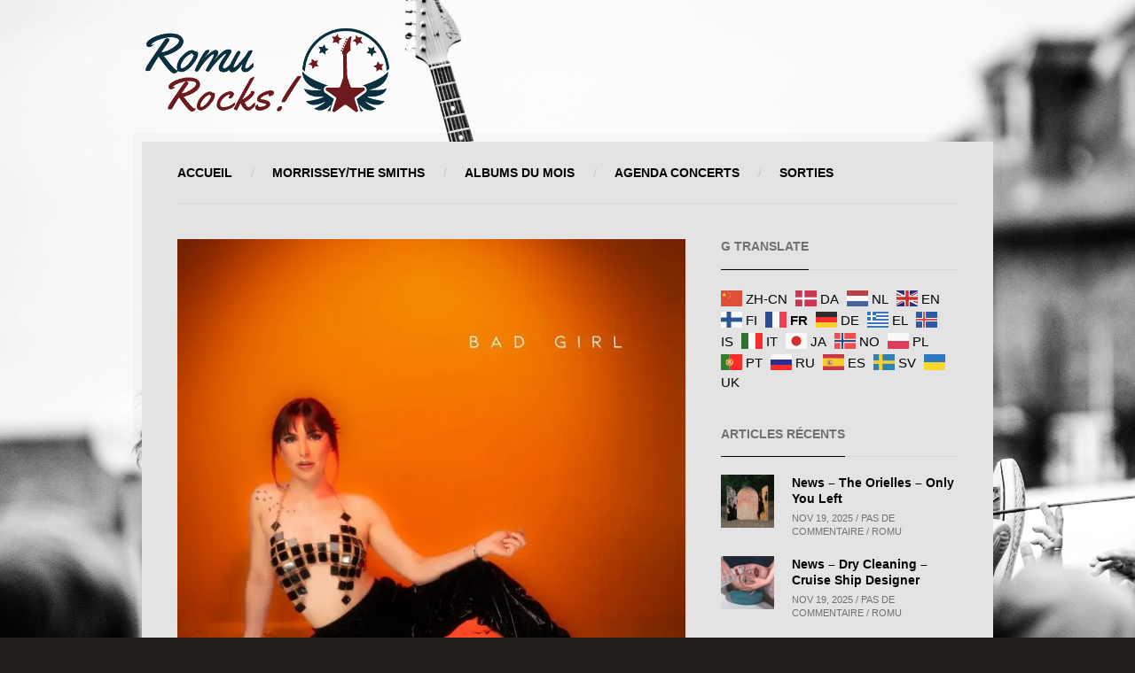

--- FILE ---
content_type: text/html; charset=UTF-8
request_url: https://romu.rocks/2023/08/electro-news-kanga-under-glass/
body_size: 13419
content:
<!DOCTYPE html><html lang="fr-FR"><head> <script type="text/javascript">if (navigator.cookieEnabled === true) {
            var redirect = false;
            if (document.cookie.match(/__gumm_device\[pixelRatio\]=(\d+)/) === null) redirect = true;
            document.cookie='__gumm_device[resolution]='+Math.max(screen.width,screen.height)+'; path=/';
            document.cookie='__gumm_device[pixelRatio]='+("devicePixelRatio" in window ? devicePixelRatio : "1")+'; path=/';

            // if (redirect) document.location.reload(true);
        }</script> <meta http-equiv="Content-Type" content="text/html; charset=UTF-8" /><meta name="viewport" content="width=device-width, initial-scale=1.0, user-scalable=no"><link media="all" href="https://romu.rocks/wp-content/cache/autoptimize/css/autoptimize_c4be4a52c0f7296148063d0a8856e6ae.css" rel="stylesheet"><title>Electro News @ &#8211; Kanga &#8211; Under Glass | Romu Rocks</title><link rel="shortcut icon" href="https://romu.ovh/wp-content/themes/banda/images/favicon.gif" /><link rel="alternate" type="application/rss+xml" title="Romu Rocks RSS Feed" href="https://romu.rocks/feed/" /><link rel="pingback" href="https://romu.rocks/xmlrpc.php" /><meta name='robots' content='max-image-preview:large' /><link rel="alternate" type="application/rss+xml" title="Romu Rocks &raquo; Flux" href="https://romu.rocks/feed/" /><link rel="alternate" type="application/rss+xml" title="Romu Rocks &raquo; Flux des commentaires" href="https://romu.rocks/comments/feed/" /><link rel="alternate" type="application/rss+xml" title="Romu Rocks &raquo; Electro News @ &#8211; Kanga &#8211; Under Glass Flux des commentaires" href="https://romu.rocks/2023/08/electro-news-kanga-under-glass/feed/" /> <script type="text/javascript">window._wpemojiSettings = {"baseUrl":"https:\/\/s.w.org\/images\/core\/emoji\/16.0.1\/72x72\/","ext":".png","svgUrl":"https:\/\/s.w.org\/images\/core\/emoji\/16.0.1\/svg\/","svgExt":".svg","source":{"concatemoji":"https:\/\/romu.rocks\/wp-includes\/js\/wp-emoji-release.min.js?ver=6.8.3"}};
/*! This file is auto-generated */
!function(s,n){var o,i,e;function c(e){try{var t={supportTests:e,timestamp:(new Date).valueOf()};sessionStorage.setItem(o,JSON.stringify(t))}catch(e){}}function p(e,t,n){e.clearRect(0,0,e.canvas.width,e.canvas.height),e.fillText(t,0,0);var t=new Uint32Array(e.getImageData(0,0,e.canvas.width,e.canvas.height).data),a=(e.clearRect(0,0,e.canvas.width,e.canvas.height),e.fillText(n,0,0),new Uint32Array(e.getImageData(0,0,e.canvas.width,e.canvas.height).data));return t.every(function(e,t){return e===a[t]})}function u(e,t){e.clearRect(0,0,e.canvas.width,e.canvas.height),e.fillText(t,0,0);for(var n=e.getImageData(16,16,1,1),a=0;a<n.data.length;a++)if(0!==n.data[a])return!1;return!0}function f(e,t,n,a){switch(t){case"flag":return n(e,"\ud83c\udff3\ufe0f\u200d\u26a7\ufe0f","\ud83c\udff3\ufe0f\u200b\u26a7\ufe0f")?!1:!n(e,"\ud83c\udde8\ud83c\uddf6","\ud83c\udde8\u200b\ud83c\uddf6")&&!n(e,"\ud83c\udff4\udb40\udc67\udb40\udc62\udb40\udc65\udb40\udc6e\udb40\udc67\udb40\udc7f","\ud83c\udff4\u200b\udb40\udc67\u200b\udb40\udc62\u200b\udb40\udc65\u200b\udb40\udc6e\u200b\udb40\udc67\u200b\udb40\udc7f");case"emoji":return!a(e,"\ud83e\udedf")}return!1}function g(e,t,n,a){var r="undefined"!=typeof WorkerGlobalScope&&self instanceof WorkerGlobalScope?new OffscreenCanvas(300,150):s.createElement("canvas"),o=r.getContext("2d",{willReadFrequently:!0}),i=(o.textBaseline="top",o.font="600 32px Arial",{});return e.forEach(function(e){i[e]=t(o,e,n,a)}),i}function t(e){var t=s.createElement("script");t.src=e,t.defer=!0,s.head.appendChild(t)}"undefined"!=typeof Promise&&(o="wpEmojiSettingsSupports",i=["flag","emoji"],n.supports={everything:!0,everythingExceptFlag:!0},e=new Promise(function(e){s.addEventListener("DOMContentLoaded",e,{once:!0})}),new Promise(function(t){var n=function(){try{var e=JSON.parse(sessionStorage.getItem(o));if("object"==typeof e&&"number"==typeof e.timestamp&&(new Date).valueOf()<e.timestamp+604800&&"object"==typeof e.supportTests)return e.supportTests}catch(e){}return null}();if(!n){if("undefined"!=typeof Worker&&"undefined"!=typeof OffscreenCanvas&&"undefined"!=typeof URL&&URL.createObjectURL&&"undefined"!=typeof Blob)try{var e="postMessage("+g.toString()+"("+[JSON.stringify(i),f.toString(),p.toString(),u.toString()].join(",")+"));",a=new Blob([e],{type:"text/javascript"}),r=new Worker(URL.createObjectURL(a),{name:"wpTestEmojiSupports"});return void(r.onmessage=function(e){c(n=e.data),r.terminate(),t(n)})}catch(e){}c(n=g(i,f,p,u))}t(n)}).then(function(e){for(var t in e)n.supports[t]=e[t],n.supports.everything=n.supports.everything&&n.supports[t],"flag"!==t&&(n.supports.everythingExceptFlag=n.supports.everythingExceptFlag&&n.supports[t]);n.supports.everythingExceptFlag=n.supports.everythingExceptFlag&&!n.supports.flag,n.DOMReady=!1,n.readyCallback=function(){n.DOMReady=!0}}).then(function(){return e}).then(function(){var e;n.supports.everything||(n.readyCallback(),(e=n.source||{}).concatemoji?t(e.concatemoji):e.wpemoji&&e.twemoji&&(t(e.twemoji),t(e.wpemoji)))}))}((window,document),window._wpemojiSettings);</script> <link rel='stylesheet' id='dashicons-css' href='https://romu.rocks/wp-includes/css/dashicons.min.css?ver=6.8.3' type='text/css' media='all' /><link rel='stylesheet' id='googleFontsOpenSans-css' href='https://fonts.googleapis.com/css?family=Source+Sans+Pro%3A200%2C300%2C400%2C600%2C700%2C900%2C200italic%2C300italic%2C400italic%2C600italic%2C700italic%2C900italic&#038;ver=6.8.3' type='text/css' media='all' /> <script type="text/javascript" src="https://romu.rocks/wp-includes/js/jquery/jquery.min.js?ver=3.7.1" id="jquery-core-js"></script> <script type="text/javascript" id="__ytprefs__-js-extra">var _EPYT_ = {"ajaxurl":"https:\/\/romu.rocks\/wp-admin\/admin-ajax.php","security":"ef2c7d3b28","gallery_scrolloffset":"20","eppathtoscripts":"https:\/\/romu.rocks\/wp-content\/plugins\/youtube-embed-plus\/scripts\/","eppath":"https:\/\/romu.rocks\/wp-content\/plugins\/youtube-embed-plus\/","epresponsiveselector":"[\"iframe.__youtube_prefs_widget__\"]","epdovol":"1","version":"14.2.3","evselector":"iframe.__youtube_prefs__[src], iframe[src*=\"youtube.com\/embed\/\"], iframe[src*=\"youtube-nocookie.com\/embed\/\"]","ajax_compat":"","maxres_facade":"eager","ytapi_load":"light","pause_others":"","stopMobileBuffer":"1","facade_mode":"","not_live_on_channel":""};</script> <link rel="https://api.w.org/" href="https://romu.rocks/wp-json/" /><link rel="alternate" title="JSON" type="application/json" href="https://romu.rocks/wp-json/wp/v2/posts/60830" /><link rel="EditURI" type="application/rsd+xml" title="RSD" href="https://romu.rocks/xmlrpc.php?rsd" /><meta name="generator" content="WordPress 6.8.3" /><link rel="canonical" href="https://romu.rocks/2023/08/electro-news-kanga-under-glass/" /><link rel='shortlink' href='https://romu.rocks/?p=60830' /><link rel="alternate" title="oEmbed (JSON)" type="application/json+oembed" href="https://romu.rocks/wp-json/oembed/1.0/embed?url=https%3A%2F%2Fromu.rocks%2F2023%2F08%2Felectro-news-kanga-under-glass%2F" /><link rel="alternate" title="oEmbed (XML)" type="text/xml+oembed" href="https://romu.rocks/wp-json/oembed/1.0/embed?url=https%3A%2F%2Fromu.rocks%2F2023%2F08%2Felectro-news-kanga-under-glass%2F&#038;format=xml" /> <script type="text/javascript">var gummBaseJsUrl = 'https://romu.rocks/wp-content/themes/banda/app/assets/js/';
            var gummBaseUrl = 'https://romu.rocks';
            var gummAdminUrl = 'https://romu.rocks/wp-admin/';</script> <link rel="icon" href="https://romu.rocks/wp-content/uploads/2016/05/cropped-The-Smiths-Google-Images-32x32.jpg" sizes="32x32" /><link rel="icon" href="https://romu.rocks/wp-content/uploads/2016/05/cropped-The-Smiths-Google-Images-192x192.jpg" sizes="192x192" /><link rel="apple-touch-icon" href="https://romu.rocks/wp-content/uploads/2016/05/cropped-The-Smiths-Google-Images-180x180.jpg" /><meta name="msapplication-TileImage" content="https://romu.rocks/wp-content/uploads/2016/05/cropped-The-Smiths-Google-Images-270x270.jpg" /></head><body class="wp-singular post-template-default single single-post postid-60830 single-format-standard wp-theme-banda c-r gumm-enable-ajax-content-loading one-sidebar"><div id="mobile-menu"><ul id="prime-nav-mobile" class="prime-nav-mobile-list"><li id="menu-item-64892" class="menu-item menu-item-type-custom menu-item-object-custom menu-item-home menu-item-64892"><i class="icon-angle-right"></i><a href="https://romu.rocks/">Accueil</a></li><li id="menu-item-2694" class="menu-item menu-item-type-taxonomy menu-item-object-category menu-item-2694"><i class="icon-angle-right"></i><a href="https://romu.rocks/category/morrisseythe-smiths/">Morrissey/The Smiths</a></li><li id="menu-item-73932" class="menu-item menu-item-type-taxonomy menu-item-object-post_tag menu-item-73932"><i class="icon-angle-right"></i><a href="https://romu.rocks/tag/albums-du-mois/">Albums du mois</a></li><li id="menu-item-73659" class="menu-item menu-item-type-post_type menu-item-object-page menu-item-73659"><i class="icon-angle-right"></i><a href="https://romu.rocks/a-venir/">Agenda Concerts</a></li><li id="menu-item-73660" class="menu-item menu-item-type-post_type menu-item-object-page menu-item-73660"><i class="icon-angle-right"></i><a href="https://romu.rocks/sorties/">SORTIES</a></li></ul></div><div id="bb-loadable-content"><div id="bb-background"></div><div class="row top-banner-row"><div class="top-banner-area"> <a id="mobile-menu-button" class="mobile-nav-button" href="#"> <span></span> <span></span> <span></span> </a> <a href="https://romu.rocks" id="bb-header-logo"> <img  src="https://romu.rocks/wp-content/uploads/2017/09/logoRomuRocks100x280.png" /> </a></div></div><div class="content-wrap"><div class="main-container"><header><nav><ul id="prime-nav" class="prime-nav"><li class="menu-item menu-item-type-custom menu-item-object-custom menu-item-home menu-item-64892"><a href="https://romu.rocks/">Accueil</a></li><li class="menu-item menu-item-type-taxonomy menu-item-object-category menu-item-2694"><a href="https://romu.rocks/category/morrisseythe-smiths/">Morrissey/The Smiths</a></li><li class="menu-item menu-item-type-taxonomy menu-item-object-post_tag menu-item-73932"><a href="https://romu.rocks/tag/albums-du-mois/">Albums du mois</a></li><li class="menu-item menu-item-type-post_type menu-item-object-page menu-item-73659"><a href="https://romu.rocks/a-venir/">Agenda Concerts</a></li><li class="menu-item menu-item-type-post_type menu-item-object-page menu-item-73660"><a href="https://romu.rocks/sorties/">SORTIES</a></li></ul></nav></header> <span class="clear"></span><div class="row"><div id="main-content" class="col-md-8"> <content><div class="blog-post-single post-60830 post type-post status-publish format-standard has-post-thumbnail hentry category-electro-news tag-news has-media media-image for-category-44"><div class="bluebox-builder-row"><div class="row"><div id="single-featured-image-element-691d7bb4c506f" class="gumm-layout-element single-featured-image-layout-element col-md-12"><div class="row "><div class="col-md-12"><div class=""> <span class="imgpreload-wrapper" style="display:block; position:relative; padding-top:100.28078620136%;"><img src="https://romu.rocks/wp-content/uploads/2023/08/Capture-decran-2023-08-19-233938.jpg" class=" img-preload" style="display:none;" alt="Electro News @ &#8211; Kanga &#8211; Under Glass" data-aspectratio="0.9972" id="img-691d7bb4c571d" /></span></div></div></div></div></div></div><div class="bluebox-builder-row"><div class="row"><div id="single-post-meta-element-691d7bb4c5087" class="gumm-layout-element single-post-meta-layout-element col-md-12"><div class="row "><div class="col-md-12"><div class="meta-line"><span class="post-date"><i class="icon-calendar"></i>22 août 2023</span><a href="https://romu.rocks/2023/08/electro-news-kanga-under-glass/#comments" class="more-link"><i class="icon-comment"></i>Pas de commentaire</a><a href="#" class="more-link"><i class="icon-user"></i>Romu</a></div></div></div></div></div></div><div class="bluebox-builder-row"><div class="row"><div id="single-post-title-element-691d7bb4c5099" class="gumm-layout-element single-post-title-layout-element col-md-12"><div class="row "><div class="col-md-12"><h2 class="post-heading">Electro News @ &#8211; Kanga &#8211; Under Glass</h2></div></div></div></div></div><div class="bluebox-builder-row"><div class="row"><div id="single-post-content-element-691d7bb4c50b5" class="gumm-layout-element single-post-content-layout-element col-md-12"><div class="row "><div class="col-md-12"><div class="post-views content-post post-60830 entry-meta load-static"> <span class="post-views-icon dashicons dashicons-chart-bar"></span> <span class="post-views-count">239</span></div><p><strong>Kanga</strong> a dévoilé son dernier single intitulé « <strong><em>Bad Girl</em></strong>« .</p><p>La chanson est extraite de son prochain album « <strong><em>Under Glass</em></strong> » disponible le 6 octobre via <strong>Artoffact Records</strong>.</p><p>Pour ce projet, la <span class="HwtZe" lang="fr"><span class="jCAhz ChMk0b"><span class="ryNqvb">musicienne</span></span></span> a collaboré avec les producteurs <strong>Josh Franks</strong> et <strong>Dave Adrounie</strong>.</p><p>« <strong><em>Bad Girl </em></strong>est mon morceau groovy des années 90 que j&rsquo;ai écrit sous la douche » a précisé <strong>Kanga</strong>.</p> <iframe  id="_ytid_29531"  width="560" height="315"  data-origwidth="560" data-origheight="315" src="https://www.youtube.com/embed/KZL8wRoUKV0?enablejsapi=1&autoplay=0&cc_load_policy=0&cc_lang_pref=&iv_load_policy=1&loop=0&rel=1&fs=1&playsinline=0&autohide=2&theme=dark&color=red&controls=1&" class="__youtube_prefs__  no-lazyload" title="YouTube player"  allow="fullscreen; accelerometer; autoplay; clipboard-write; encrypted-media; gyroscope; picture-in-picture" allowfullscreen data-no-lazy="1" data-skipgform_ajax_framebjll=""></iframe></div></div></div></div></div><div class="bluebox-builder-row last-row"><div class="row"><div id="single-comments-element-691d7bb4c50c9" class="gumm-layout-element single-comments-layout-element col-md-12"><div class="row "><div class="col-md-12"><div id="comments" class="comments-wrap"></div></div></div></div></div></div></div> </content></div><div class="sidebar col-md-4 right-sidebar"><div class="widget-wrap"><div class="bluebox-heading-wrap"><h3 class="bluebox-heading">G Translate</h3></div><div class="gtranslate_wrapper" id="gt-wrapper-53794649"></div></div><div class="widget-wrap"><div class="bluebox-heading"><h3>Articles récents</h3></div><div class="widget-body gumm-posts-widget row"><div class="col-md-12"><div class="row"><div class="col-md-12"><ul class="news-list"><li class="post-83110 post type-post status-publish format-standard has-post-thumbnail hentry category-news tag-news has-media media-image for-category-4"> <a href="https://romu.rocks/2025/11/news-the-orielles-only-you-left/" class="image-wrap"> <span class="imgpreload-wrapper" style="display:block; position:relative; padding-top:100%;"><img src="https://romu.rocks/wp-content/uploads/2025/11/Only-You-Left-Packshot-680x680-1-90x90.jpg" class=" img-preload" style="display:none;" alt="Only-You-Left-Packshot-680x680" data-aspectratio="1" id="img-691d7bb4cf02d" /></span> <span class="image-details"></span> </a><h4><a href="https://romu.rocks/2025/11/news-the-orielles-only-you-left/">News &#8211; The Orielles &#8211; Only You Left</a></h4> <span>Nov 19, 2025 / Pas de commentaire / Romu</span></li><li class="post-83082 post type-post status-publish format-standard has-post-thumbnail hentry category-news tag-news has-media media-image for-category-4"> <a href="https://romu.rocks/2025/11/news-dry-cleaning-cruise-ship-designer/" class="image-wrap"> <span class="imgpreload-wrapper" style="display:block; position:relative; padding-top:100%;"><img src="https://romu.rocks/wp-content/uploads/2025/11/Capture-decran-2025-11-16-142035-90x90.jpg" class=" img-preload" style="display:none;" alt="Capture d’écran 2025-11-16 142035" data-aspectratio="1" id="img-691d7bb4cf307" /></span> <span class="image-details"></span> </a><h4><a href="https://romu.rocks/2025/11/news-dry-cleaning-cruise-ship-designer/">News &#8211; Dry Cleaning &#8211; Cruise Ship Designer</a></h4> <span>Nov 19, 2025 / Pas de commentaire / Romu</span></li><li class="post-83091 post type-post status-publish format-standard has-post-thumbnail hentry category-news tag-news has-media media-image for-category-4"> <a href="https://romu.rocks/2025/11/warfield-no-party/" class="image-wrap"> <span class="imgpreload-wrapper" style="display:block; position:relative; padding-top:100%;"><img src="https://romu.rocks/wp-content/uploads/2025/11/Capture-decran-2025-11-16-214605-90x90.jpg" class=" img-preload" style="display:none;" alt="Capture d’écran 2025-11-16 214605" data-aspectratio="1" id="img-691d7bb4cf5fb" /></span> <span class="image-details"></span> </a><h4><a href="https://romu.rocks/2025/11/warfield-no-party/">News &#8211; WARFIELD &#8211; No Party</a></h4> <span>Nov 18, 2025 / Pas de commentaire / Romu</span></li><li class="post-83105 post type-post status-publish format-standard has-post-thumbnail hentry category-news tag-news has-media media-image for-category-4"> <a href="https://romu.rocks/2025/11/news-rusty-egan-feat-peter-hook-fall-from-heaven/" class="image-wrap"> <span class="imgpreload-wrapper" style="display:block; position:relative; padding-top:100%;"><img src="https://romu.rocks/wp-content/uploads/2025/11/Capture-decran-2025-11-17-223235-90x90.jpg" class=" img-preload" style="display:none;" alt="Capture d’écran 2025-11-17 223235" data-aspectratio="1" id="img-691d7bb4cf917" /></span> <span class="image-details"></span> </a><h4><a href="https://romu.rocks/2025/11/news-rusty-egan-feat-peter-hook-fall-from-heaven/">News &#8211; Rusty Egan feat. Peter Hook &#8211; Fall From Heaven</a></h4> <span>Nov 18, 2025 / Pas de commentaire / Romu</span></li></ul></div></div></div></div></div><div class="widget-wrap"><div class="bluebox-heading"><h3>ALBUM DU MOIS</h3></div><div class="widget-body gumm-latest-album-widget row"><div class="col-md-12"><div class="row"><div id="discography-element-691d7bb4d09c6" class="gumm-layout-element discography-layout-element col-md-12"><div class="row "><div class="content-row"><div class="col-md-12 post-82888 album type-album status-publish has-post-thumbnail hentry tag-albums-du-mois album_category-news has-media media-image for-category-3"><div class="album-wrap"> <a href="https://romu.rocks/album/steve-gunn-daylight-daylight/"><span class="imgpreload-wrapper" style="display:block; position:relative; padding-top:100%;"><img src="https://romu.rocks/wp-content/uploads/2025/11/a1292932186_10-614x614.jpg" class=" img-preload" style="display:none;" alt="a1292932186_10" data-aspectratio="1" id="img-691d7bb4d0f45" /></span></a><div class="album-caption"><h4><a href="https://romu.rocks/album/steve-gunn-daylight-daylight/">Steve Gunn &#8211; Daylight Daylight</a></h4> <span>Steve Gunn</span></div> <a href="https://romu.rocks/album/steve-gunn-daylight-daylight/" class="tracks-list"></a></div></div></div></div></div></div></div></div></div><div class="widget-wrap"><div class="bluebox-heading"><h3>Derniers albums</h3></div><div class="widget-body gumm-posts-widget row"><div class="col-md-12"><div class="row"><div class="col-md-12"><ul class="news-list"><li class="post-82888 album type-album status-publish has-post-thumbnail hentry tag-albums-du-mois album_category-news has-media media-image for-category-3"> <a href="https://romu.rocks/album/steve-gunn-daylight-daylight/" class="image-wrap"> <span class="imgpreload-wrapper" style="display:block; position:relative; padding-top:100%;"><img src="https://romu.rocks/wp-content/uploads/2025/11/a1292932186_10-90x90.jpg" class=" img-preload" style="display:none;" alt="a1292932186_10" data-aspectratio="1" id="img-691d7bb4d2551" /></span> <span class="image-details"></span> </a><h4><a href="https://romu.rocks/album/steve-gunn-daylight-daylight/">Steve Gunn &#8211; Daylight Daylight</a></h4> <span>Nov 15, 2025 / Pas de commentaire / Romu</span></li><li class="post-82416 album type-album status-publish has-post-thumbnail hentry tag-albums-du-mois album_category-news has-media media-image for-category-3"> <a href="https://romu.rocks/album/the-apartments-thats-what-the-music-is-for/" class="image-wrap"> <span class="imgpreload-wrapper" style="display:block; position:relative; padding-top:100%;"><img src="https://romu.rocks/wp-content/uploads/2025/10/Capture-decran-2025-10-19-225812-90x90.jpg" class=" img-preload" style="display:none;" alt="Capture d’écran 2025-10-19 225812" data-aspectratio="1" id="img-691d7bb4d2908" /></span> <span class="image-details"></span> </a><h4><a href="https://romu.rocks/album/the-apartments-thats-what-the-music-is-for/">The Apartments &#8211; That&rsquo;s What the Music Is For</a></h4> <span>Nov 1, 2025 / Pas de commentaire / Romu</span></li><li class="post-82155 album type-album status-publish has-post-thumbnail hentry tag-albums-du-mois album_category-news has-media media-image for-category-3"> <a href="https://romu.rocks/album/ivy-traces-of-you/" class="image-wrap"> <span class="imgpreload-wrapper" style="display:block; position:relative; padding-top:100%;"><img src="https://romu.rocks/wp-content/uploads/2025/10/68b96fc5ebaa9-90x90.jpg" class=" img-preload" style="display:none;" alt="68b96fc5ebaa9" data-aspectratio="1" id="img-691d7bb4d2bd8" /></span> <span class="image-details"></span> </a><h4><a href="https://romu.rocks/album/ivy-traces-of-you/">Ivy &#8211; Traces of You</a></h4> <span>Oct 18, 2025 / Pas de commentaire / Romu</span></li><li class="post-81779 album type-album status-publish has-post-thumbnail hentry tag-albums-du-mois album_category-news has-media media-image for-category-3"> <a href="https://romu.rocks/album/nation-of-language-dance-called-memory/" class="image-wrap"> <span class="imgpreload-wrapper" style="display:block; position:relative; padding-top:100%;"><img src="https://romu.rocks/wp-content/uploads/2025/09/81fUGCmBxgL._AC_UL320_-1-90x90.jpg" class=" img-preload" style="display:none;" alt="81fUGCmBxgL._AC_UL320_" data-aspectratio="1" id="img-691d7bb4d2fef" /></span> <span class="image-details"></span> </a><h4><a href="https://romu.rocks/album/nation-of-language-dance-called-memory/">Nation of Language &#8211; Dance Called Memory</a></h4> <span>Oct 8, 2025 / Pas de commentaire / Romu</span></li></ul></div></div></div></div></div><div class="widget-wrap"><form method="get" action="https://romu.rocks/" class="search-form"> <i class="icon-search searchform-icon"></i> <input class="bluebox-search-input" type="text" name="s" value="Recherche..." onfocus="if(this.value=='Recherche...'){this.value=''; this.className='bluebox-search-input active';}" onblur="if(this.value==''){this.value='Recherche...'; this.className='bluebox-search-input';}" autocomplete="off" data-view-all-title="Show All Results" /> <input type="submit" class="submit" value="Search" /><div class="search-form-autocomplete active"><div class="search-results-autocomplete"></div></div></form></div><div class="widget-wrap"><div class="bluebox-heading-wrap"><h3 class="bluebox-heading">Étiquettes</h3></div><div class="tagcloud"><a href="https://romu.rocks/tag/activites-tres-souterraines/" class="tag-cloud-link tag-link-12 tag-link-position-1" style="font-size: 11.769230769231pt;" aria-label="Activités très souterraines (52 éléments)">Activités très souterraines</a> <a href="https://romu.rocks/tag/albums-du-mois/" class="tag-cloud-link tag-link-34 tag-link-position-2" style="font-size: 13.433566433566pt;" aria-label="Albums du mois (114 éléments)">Albums du mois</a> <a href="https://romu.rocks/tag/breves/" class="tag-cloud-link tag-link-11 tag-link-position-3" style="font-size: 16.321678321678pt;" aria-label="BREVES (449 éléments)">BREVES</a> <a href="https://romu.rocks/tag/covers/" class="tag-cloud-link tag-link-108 tag-link-position-4" style="font-size: 8pt;" aria-label="Covers (8 éléments)">Covers</a> <a href="https://romu.rocks/tag/curiosities/" class="tag-cloud-link tag-link-42 tag-link-position-5" style="font-size: 13.825174825175pt;" aria-label="Curiosities (136 éléments)">Curiosities</a> <a href="https://romu.rocks/tag/en-concert-chez-nous/" class="tag-cloud-link tag-link-79 tag-link-position-6" style="font-size: 12.748251748252pt;" aria-label="En Concert Chez Nous (82 éléments)">En Concert Chez Nous</a> <a href="https://romu.rocks/tag/festivals/" class="tag-cloud-link tag-link-43 tag-link-position-7" style="font-size: 14.608391608392pt;" aria-label="Festivals (200 éléments)">Festivals</a> <a href="https://romu.rocks/tag/focus-decouverte/" class="tag-cloud-link tag-link-80 tag-link-position-8" style="font-size: 11.573426573427pt;" aria-label="Focus Découverte (47 éléments)">Focus Découverte</a> <a href="https://romu.rocks/tag/la-griffe-du-felin/" class="tag-cloud-link tag-link-89 tag-link-position-9" style="font-size: 12.895104895105pt;" aria-label="La griffe du Félin (89 éléments)">La griffe du Félin</a> <a href="https://romu.rocks/tag/live-de-la-semaine/" class="tag-cloud-link tag-link-29 tag-link-position-10" style="font-size: 16.272727272727pt;" aria-label="live de la semaine (436 éléments)">live de la semaine</a> <a href="https://romu.rocks/tag/morrissey-the-smiths/" class="tag-cloud-link tag-link-39 tag-link-position-11" style="font-size: 14.461538461538pt;" aria-label="Morrissey/The Smiths (185 éléments)">Morrissey/The Smiths</a> <a href="https://romu.rocks/tag/mr-erudit/" class="tag-cloud-link tag-link-82 tag-link-position-12" style="font-size: 11.034965034965pt;" aria-label="Mr Erudit (36 éléments)">Mr Erudit</a> <a href="https://romu.rocks/tag/news/" class="tag-cloud-link tag-link-40 tag-link-position-13" style="font-size: 22pt;" aria-label="NEWS (6 527 éléments)">NEWS</a> <a href="https://romu.rocks/tag/oldies/" class="tag-cloud-link tag-link-13 tag-link-position-14" style="font-size: 15.587412587413pt;" aria-label="OLDIES (312 éléments)">OLDIES</a> <a href="https://romu.rocks/tag/pictures-on-my-wall/" class="tag-cloud-link tag-link-85 tag-link-position-15" style="font-size: 10.594405594406pt;" aria-label="Pictures On My Wall (29 éléments)">Pictures On My Wall</a> <a href="https://romu.rocks/tag/playlist-decouvertes/" class="tag-cloud-link tag-link-35 tag-link-position-16" style="font-size: 14.951048951049pt;" aria-label="Playlist Découvertes (232 éléments)">Playlist Découvertes</a> <a href="https://romu.rocks/tag/post-punk-bands/" class="tag-cloud-link tag-link-91 tag-link-position-17" style="font-size: 16.615384615385pt;" aria-label="Post-punk bands (515 éléments)">Post-punk bands</a> <a href="https://romu.rocks/tag/single-of-the-week/" class="tag-cloud-link tag-link-88 tag-link-position-18" style="font-size: 15.93006993007pt;" aria-label="Single of the week (373 éléments)">Single of the week</a> <a href="https://romu.rocks/tag/tuco/" class="tag-cloud-link tag-link-107 tag-link-position-19" style="font-size: 10.79020979021pt;" aria-label="Tuco (32 éléments)">Tuco</a></div></div><div class="widget-wrap"><div class="bluebox-heading-wrap"><h3 class="bluebox-heading">Single of the week – Nightbus – Ascension</h3></div><!--[if lt IE 9]><script>document.createElement('audio');</script><![endif]--> <audio class="wp-audio-shortcode" id="audio-60830-1" preload="auto" style="width: 100%;" controls="controls"><source type="audio/mpeg" src="https://romu.rocks/wp-content/uploads/2025/10/06-Ascension.mp3?_=1" /><source type="audio/mpeg" src="https://romu.rocks/wp-content/uploads/2025/10/06-Ascension.mp3?_=1" /><a href="https://romu.rocks/wp-content/uploads/2025/10/06-Ascension.mp3">https://romu.rocks/wp-content/uploads/2025/10/06-Ascension.mp3</a></audio></div><div class="widget-wrap"><div class="bluebox-heading-wrap"><h3 class="bluebox-heading">Catégories</h3></div><ul><li class="cat-item cat-item-16"><a href="https://romu.rocks/category/a-side-b-side/">A side / B side</a> (33)</li><li class="cat-item cat-item-19"><a href="https://romu.rocks/category/activites-tres-souterraines/">Activités très souterraines</a> (53)</li><li class="cat-item cat-item-15"><a href="https://romu.rocks/category/breves/">Brèves</a> (473)</li><li class="cat-item cat-item-84"><a href="https://romu.rocks/category/curiosities/">Curiosities</a> (126)</li><li class="cat-item cat-item-44"><a href="https://romu.rocks/category/electro-news/">Electro News</a> (876)</li><li class="cat-item cat-item-78"><a href="https://romu.rocks/category/en-concert-chez-nous/">En Concert Chez Nous</a> (115)</li><li class="cat-item cat-item-99"><a href="https://romu.rocks/category/froggies-but-chic/">Froggies But Chic</a> (150)</li><li class="cat-item cat-item-94"><a href="https://romu.rocks/category/john-peel-sessions/">John Peel Sessions</a> (140)</li><li class="cat-item cat-item-95"><a href="https://romu.rocks/category/listen-up/">Listen Up</a> (158)</li><li class="cat-item cat-item-32"><a href="https://romu.rocks/category/live-de-la-semaine/">Live de la semaine</a> (441)</li><li class="cat-item cat-item-41"><a href="https://romu.rocks/category/live-report/">Live Report</a> (42)</li><li class="cat-item cat-item-14"><a href="https://romu.rocks/category/morrisseythe-smiths/">Morrissey/The Smiths</a> (193)</li><li class="cat-item cat-item-83"><a href="https://romu.rocks/category/mr-erudit/">Mr Erudit</a> (37)</li><li class="cat-item cat-item-4"><a href="https://romu.rocks/category/news/">News</a> (5 611)</li><li class="cat-item cat-item-90"><a href="https://romu.rocks/category/news-litteraires/">News Littéraires</a> (141)</li><li class="cat-item cat-item-1"><a href="https://romu.rocks/category/non-classe/">Non classé</a> (1)</li><li class="cat-item cat-item-2"><a href="https://romu.rocks/category/oldies/">Oldies</a> (98)<ul class='children'><li class="cat-item cat-item-17"><a href="https://romu.rocks/category/oldies/poppunkwave-story/">Poppunkwave story</a> (29)</li></ul></li><li class="cat-item cat-item-86"><a href="https://romu.rocks/category/pictures-on-my-wall/">Pictures On My Wall</a> (30)</li><li class="cat-item cat-item-5"><a href="https://romu.rocks/category/playlist-backstage/">Playlist Backstage</a> (66)</li><li class="cat-item cat-item-18"><a href="https://romu.rocks/category/playlist-decouvertes/">Playlist découvertes</a> (186)</li><li class="cat-item cat-item-92"><a href="https://romu.rocks/category/post-punk-shivers/">Post-punk shivers</a> (492)</li><li class="cat-item cat-item-87"><a href="https://romu.rocks/category/single-of-the-week/">Single of the week</a> (381)</li><li class="cat-item cat-item-100"><a href="https://romu.rocks/category/the-smiths-cover-artwork/">The Smiths Cover Artwork</a> (2)</li></ul></div><div class="widget-wrap"><div class="bluebox-heading-wrap"><h3 class="bluebox-heading">Archives</h3></div> <label class="screen-reader-text" for="archives-dropdown-4">Archives</label> <select id="archives-dropdown-4" name="archive-dropdown"><option value="">Sélectionner un mois</option><option value='https://romu.rocks/2025/11/'> novembre 2025 &nbsp;(76)</option><option value='https://romu.rocks/2025/10/'> octobre 2025 &nbsp;(125)</option><option value='https://romu.rocks/2025/09/'> septembre 2025 &nbsp;(122)</option><option value='https://romu.rocks/2025/08/'> août 2025 &nbsp;(128)</option><option value='https://romu.rocks/2025/07/'> juillet 2025 &nbsp;(123)</option><option value='https://romu.rocks/2025/06/'> juin 2025 &nbsp;(120)</option><option value='https://romu.rocks/2025/05/'> mai 2025 &nbsp;(119)</option><option value='https://romu.rocks/2025/04/'> avril 2025 &nbsp;(121)</option><option value='https://romu.rocks/2025/03/'> mars 2025 &nbsp;(123)</option><option value='https://romu.rocks/2025/02/'> février 2025 &nbsp;(110)</option><option value='https://romu.rocks/2025/01/'> janvier 2025 &nbsp;(112)</option><option value='https://romu.rocks/2024/12/'> décembre 2024 &nbsp;(113)</option><option value='https://romu.rocks/2024/11/'> novembre 2024 &nbsp;(123)</option><option value='https://romu.rocks/2024/10/'> octobre 2024 &nbsp;(125)</option><option value='https://romu.rocks/2024/09/'> septembre 2024 &nbsp;(124)</option><option value='https://romu.rocks/2024/08/'> août 2024 &nbsp;(134)</option><option value='https://romu.rocks/2024/07/'> juillet 2024 &nbsp;(127)</option><option value='https://romu.rocks/2024/06/'> juin 2024 &nbsp;(125)</option><option value='https://romu.rocks/2024/05/'> mai 2024 &nbsp;(124)</option><option value='https://romu.rocks/2024/04/'> avril 2024 &nbsp;(122)</option><option value='https://romu.rocks/2024/03/'> mars 2024 &nbsp;(126)</option><option value='https://romu.rocks/2024/02/'> février 2024 &nbsp;(122)</option><option value='https://romu.rocks/2024/01/'> janvier 2024 &nbsp;(122)</option><option value='https://romu.rocks/2023/12/'> décembre 2023 &nbsp;(115)</option><option value='https://romu.rocks/2023/11/'> novembre 2023 &nbsp;(127)</option><option value='https://romu.rocks/2023/10/'> octobre 2023 &nbsp;(119)</option><option value='https://romu.rocks/2023/09/'> septembre 2023 &nbsp;(123)</option><option value='https://romu.rocks/2023/08/'> août 2023 &nbsp;(137)</option><option value='https://romu.rocks/2023/07/'> juillet 2023 &nbsp;(118)</option><option value='https://romu.rocks/2023/06/'> juin 2023 &nbsp;(109)</option><option value='https://romu.rocks/2023/05/'> mai 2023 &nbsp;(108)</option><option value='https://romu.rocks/2023/04/'> avril 2023 &nbsp;(105)</option><option value='https://romu.rocks/2023/03/'> mars 2023 &nbsp;(105)</option><option value='https://romu.rocks/2023/02/'> février 2023 &nbsp;(106)</option><option value='https://romu.rocks/2023/01/'> janvier 2023 &nbsp;(119)</option><option value='https://romu.rocks/2022/12/'> décembre 2022 &nbsp;(109)</option><option value='https://romu.rocks/2022/11/'> novembre 2022 &nbsp;(107)</option><option value='https://romu.rocks/2022/10/'> octobre 2022 &nbsp;(113)</option><option value='https://romu.rocks/2022/09/'> septembre 2022 &nbsp;(118)</option><option value='https://romu.rocks/2022/08/'> août 2022 &nbsp;(131)</option><option value='https://romu.rocks/2022/07/'> juillet 2022 &nbsp;(125)</option><option value='https://romu.rocks/2022/06/'> juin 2022 &nbsp;(128)</option><option value='https://romu.rocks/2022/05/'> mai 2022 &nbsp;(120)</option><option value='https://romu.rocks/2022/04/'> avril 2022 &nbsp;(113)</option><option value='https://romu.rocks/2022/03/'> mars 2022 &nbsp;(110)</option><option value='https://romu.rocks/2022/02/'> février 2022 &nbsp;(101)</option><option value='https://romu.rocks/2022/01/'> janvier 2022 &nbsp;(110)</option><option value='https://romu.rocks/2021/12/'> décembre 2021 &nbsp;(105)</option><option value='https://romu.rocks/2021/11/'> novembre 2021 &nbsp;(88)</option><option value='https://romu.rocks/2021/10/'> octobre 2021 &nbsp;(81)</option><option value='https://romu.rocks/2021/09/'> septembre 2021 &nbsp;(73)</option><option value='https://romu.rocks/2021/08/'> août 2021 &nbsp;(93)</option><option value='https://romu.rocks/2021/07/'> juillet 2021 &nbsp;(82)</option><option value='https://romu.rocks/2021/06/'> juin 2021 &nbsp;(76)</option><option value='https://romu.rocks/2021/05/'> mai 2021 &nbsp;(90)</option><option value='https://romu.rocks/2021/04/'> avril 2021 &nbsp;(85)</option><option value='https://romu.rocks/2021/03/'> mars 2021 &nbsp;(82)</option><option value='https://romu.rocks/2021/02/'> février 2021 &nbsp;(72)</option><option value='https://romu.rocks/2021/01/'> janvier 2021 &nbsp;(77)</option><option value='https://romu.rocks/2020/12/'> décembre 2020 &nbsp;(72)</option><option value='https://romu.rocks/2020/11/'> novembre 2020 &nbsp;(78)</option><option value='https://romu.rocks/2020/10/'> octobre 2020 &nbsp;(82)</option><option value='https://romu.rocks/2020/09/'> septembre 2020 &nbsp;(74)</option><option value='https://romu.rocks/2020/08/'> août 2020 &nbsp;(86)</option><option value='https://romu.rocks/2020/07/'> juillet 2020 &nbsp;(69)</option><option value='https://romu.rocks/2020/06/'> juin 2020 &nbsp;(75)</option><option value='https://romu.rocks/2020/05/'> mai 2020 &nbsp;(80)</option><option value='https://romu.rocks/2020/04/'> avril 2020 &nbsp;(83)</option><option value='https://romu.rocks/2020/03/'> mars 2020 &nbsp;(79)</option><option value='https://romu.rocks/2020/02/'> février 2020 &nbsp;(86)</option><option value='https://romu.rocks/2020/01/'> janvier 2020 &nbsp;(78)</option><option value='https://romu.rocks/2019/12/'> décembre 2019 &nbsp;(76)</option><option value='https://romu.rocks/2019/11/'> novembre 2019 &nbsp;(77)</option><option value='https://romu.rocks/2019/10/'> octobre 2019 &nbsp;(82)</option><option value='https://romu.rocks/2019/09/'> septembre 2019 &nbsp;(95)</option><option value='https://romu.rocks/2019/08/'> août 2019 &nbsp;(111)</option><option value='https://romu.rocks/2019/07/'> juillet 2019 &nbsp;(82)</option><option value='https://romu.rocks/2019/06/'> juin 2019 &nbsp;(85)</option><option value='https://romu.rocks/2019/05/'> mai 2019 &nbsp;(88)</option><option value='https://romu.rocks/2019/04/'> avril 2019 &nbsp;(93)</option><option value='https://romu.rocks/2019/03/'> mars 2019 &nbsp;(101)</option><option value='https://romu.rocks/2019/02/'> février 2019 &nbsp;(77)</option><option value='https://romu.rocks/2019/01/'> janvier 2019 &nbsp;(76)</option><option value='https://romu.rocks/2018/12/'> décembre 2018 &nbsp;(78)</option><option value='https://romu.rocks/2018/11/'> novembre 2018 &nbsp;(81)</option><option value='https://romu.rocks/2018/10/'> octobre 2018 &nbsp;(91)</option><option value='https://romu.rocks/2018/09/'> septembre 2018 &nbsp;(81)</option><option value='https://romu.rocks/2018/08/'> août 2018 &nbsp;(90)</option><option value='https://romu.rocks/2018/07/'> juillet 2018 &nbsp;(66)</option><option value='https://romu.rocks/2018/06/'> juin 2018 &nbsp;(73)</option><option value='https://romu.rocks/2018/05/'> mai 2018 &nbsp;(69)</option><option value='https://romu.rocks/2018/04/'> avril 2018 &nbsp;(77)</option><option value='https://romu.rocks/2018/03/'> mars 2018 &nbsp;(72)</option><option value='https://romu.rocks/2018/02/'> février 2018 &nbsp;(55)</option><option value='https://romu.rocks/2018/01/'> janvier 2018 &nbsp;(65)</option><option value='https://romu.rocks/2017/12/'> décembre 2017 &nbsp;(55)</option><option value='https://romu.rocks/2017/11/'> novembre 2017 &nbsp;(53)</option><option value='https://romu.rocks/2017/10/'> octobre 2017 &nbsp;(47)</option><option value='https://romu.rocks/2017/09/'> septembre 2017 &nbsp;(18)</option><option value='https://romu.rocks/2017/08/'> août 2017 &nbsp;(3)</option> </select> <script type="text/javascript">(function() {
	var dropdown = document.getElementById( "archives-dropdown-4" );
	function onSelectChange() {
		if ( dropdown.options[ dropdown.selectedIndex ].value !== '' ) {
			document.location.href = this.options[ this.selectedIndex ].value;
		}
	}
	dropdown.onchange = onSelectChange;
})();</script> </div><div class="widget-wrap"><div class="bluebox-heading-wrap"><h3 class="bluebox-heading">Articles les plus consultés</h3></div><ul><li><a class="post-title" href="https://romu.rocks/album/fontaines-d-c-skinty-fia/">Fontaines D.C. &#8211; Skinty Fia</a> <span class="count">(2 187)</span></li><li><a class="post-title" href="https://romu.rocks/album/brigitte-calls-me-baby-the-future-is-our-way-out/">Brigitte Calls Me Baby &#8211; The Future Is Our Way Out</a> <span class="count">(1 519)</span></li><li><a class="post-title" href="https://romu.rocks/album/peter-murphy-silver-shade/">Peter Murphy &#8211; Silver Shade</a> <span class="count">(1 491)</span></li><li><a class="post-title" href="https://romu.rocks/album/black-doldrums-in-limerence/">Black Doldrums &#8211; In Limerence</a> <span class="count">(1 389)</span></li><li><a class="post-title" href="https://romu.rocks/album/fine-china-i-felt-called/">Fine China – I Felt Called</a> <span class="count">(1 266)</span></li></ul></div></div></div> <span class="clear"></span></div><footer><div class="row"><div class="col-md-4"><div class="widget-wrap"><div class="bluebox-heading"><h3>Partenaires</h3></div><div class="textwidget"><p><a href="http://www.frequencemutine.fr/">Fréquence Mutine</a></p><p><img loading="lazy" decoding="async" class="alignnone size-thumbnail wp-image-964" src="https://romu.rocks/wp-content/uploads/2017/10/frequence-mutine150-150x148.png" alt="" width="150" height="148" /></p></div></div></div><div class="col-md-4"></div><div class="col-md-4"><div class="widget-wrap"><div class="bluebox-heading"> <a href="https://twitter.com/romurocks"> <i class="icon-twitter"></i> </a></div><div class="widget-body gumm-social-networks-widget row"><div class="col-md-12"><div class="bluebox-details-social"><div class="social-widget"><ul><li><a href="https://romu.rocks/feed/rss/" class="social-link bluebox-shadows" data-original-title="RSS" target="_blank"><span><i class="icon-rss"></i></span><span><i class="icon-rss"></i></span></a></li></ul></div></div></div></div></div></div></div></footer><div class="copyrights-content"> You're Gonna Need Someone On Your Side</div></div><div class="footer-logo"> <img  src="https://romu.rocks/wp-content/uploads/2017/09/logoRomuRocks100x280-1.png" /></div></div> <span id="bb-page-loader-icon" class="bb-css3-preloader bb-icon-loading-content"> <span></span> </span> <script type="speculationrules">{"prefetch":[{"source":"document","where":{"and":[{"href_matches":"\/*"},{"not":{"href_matches":["\/wp-*.php","\/wp-admin\/*","\/wp-content\/uploads\/*","\/wp-content\/*","\/wp-content\/plugins\/*","\/wp-content\/themes\/banda\/*","\/*\\?(.+)"]}},{"not":{"selector_matches":"a[rel~=\"nofollow\"]"}},{"not":{"selector_matches":".no-prefetch, .no-prefetch a"}}]},"eagerness":"conservative"}]}</script> <script>// Do not change this comment line otherwise Speed Optimizer won't be able to detect this script

            (function () {
                const calculateParentDistance = (child, parent) => {
                    let count = 0;
                    let currentElement = child;

                    // Traverse up the DOM tree until we reach parent or the top of the DOM
                    while (currentElement && currentElement !== parent) {
                        currentElement = currentElement.parentNode;
                        count++;
                    }

                    // If parent was not found in the hierarchy, return -1
                    if (!currentElement) {
                        return -1; // Indicates parent is not an ancestor of element
                    }

                    return count; // Number of layers between element and parent
                }
                const isMatchingClass = (linkRule, href, classes, ids) => {
                    return classes.includes(linkRule.value)
                }
                const isMatchingId = (linkRule, href, classes, ids) => {
                    return ids.includes(linkRule.value)
                }
                const isMatchingDomain = (linkRule, href, classes, ids) => {
                    if(!URL.canParse(href)) {
                        return false
                    }

                    const url = new URL(href)
                    const host = url.host
                    const hostsToMatch = [host]

                    if(host.startsWith('www.')) {
                        hostsToMatch.push(host.substring(4))
                    } else {
                        hostsToMatch.push('www.' + host)
                    }

                    return hostsToMatch.includes(linkRule.value)
                }
                const isMatchingExtension = (linkRule, href, classes, ids) => {
                    if(!URL.canParse(href)) {
                        return false
                    }

                    const url = new URL(href)

                    return url.pathname.endsWith('.' + linkRule.value)
                }
                const isMatchingSubdirectory = (linkRule, href, classes, ids) => {
                    if(!URL.canParse(href)) {
                        return false
                    }

                    const url = new URL(href)

                    return url.pathname.startsWith('/' + linkRule.value + '/')
                }
                const isMatchingProtocol = (linkRule, href, classes, ids) => {
                    if(!URL.canParse(href)) {
                        return false
                    }

                    const url = new URL(href)

                    return url.protocol === linkRule.value + ':'
                }
                const isMatchingExternal = (linkRule, href, classes, ids) => {
                    if(!URL.canParse(href) || !URL.canParse(document.location.href)) {
                        return false
                    }

                    const matchingProtocols = ['http:', 'https:']
                    const siteUrl = new URL(document.location.href)
                    const linkUrl = new URL(href)

                    // Links to subdomains will appear to be external matches according to JavaScript,
                    // but the PHP rules will filter those events out.
                    return matchingProtocols.includes(linkUrl.protocol) && siteUrl.host !== linkUrl.host
                }
                const isMatch = (linkRule, href, classes, ids) => {
                    switch (linkRule.type) {
                        case 'class':
                            return isMatchingClass(linkRule, href, classes, ids)
                        case 'id':
                            return isMatchingId(linkRule, href, classes, ids)
                        case 'domain':
                            return isMatchingDomain(linkRule, href, classes, ids)
                        case 'extension':
                            return isMatchingExtension(linkRule, href, classes, ids)
                        case 'subdirectory':
                            return isMatchingSubdirectory(linkRule, href, classes, ids)
                        case 'protocol':
                            return isMatchingProtocol(linkRule, href, classes, ids)
                        case 'external':
                            return isMatchingExternal(linkRule, href, classes, ids)
                        default:
                            return false;
                    }
                }
                const track = (element) => {
                    const href = element.href ?? null
                    const classes = Array.from(element.classList)
                    const ids = [element.id]
                    const linkRules = [{"type":"extension","value":"pdf"},{"type":"extension","value":"zip"},{"type":"protocol","value":"mailto"},{"type":"protocol","value":"tel"}]
                    if(linkRules.length === 0) {
                        return
                    }

                    // For link rules that target an id, we need to allow that id to appear
                    // in any ancestor up to the 7th ancestor. This loop looks for those matches
                    // and counts them.
                    linkRules.forEach((linkRule) => {
                        if(linkRule.type !== 'id') {
                            return;
                        }

                        const matchingAncestor = element.closest('#' + linkRule.value)

                        if(!matchingAncestor || matchingAncestor.matches('html, body')) {
                            return;
                        }

                        const depth = calculateParentDistance(element, matchingAncestor)

                        if(depth < 7) {
                            ids.push(linkRule.value)
                        }
                    });

                    // For link rules that target a class, we need to allow that class to appear
                    // in any ancestor up to the 7th ancestor. This loop looks for those matches
                    // and counts them.
                    linkRules.forEach((linkRule) => {
                        if(linkRule.type !== 'class') {
                            return;
                        }

                        const matchingAncestor = element.closest('.' + linkRule.value)

                        if(!matchingAncestor || matchingAncestor.matches('html, body')) {
                            return;
                        }

                        const depth = calculateParentDistance(element, matchingAncestor)

                        if(depth < 7) {
                            classes.push(linkRule.value)
                        }
                    });

                    const hasMatch = linkRules.some((linkRule) => {
                        return isMatch(linkRule, href, classes, ids)
                    })

                    if(!hasMatch) {
                        return
                    }

                    const url = "https://romu.rocks/wp-content/plugins/independent-analytics/iawp-click-endpoint.php";
                    const body = {
                        href: href,
                        classes: classes.join(' '),
                        ids: ids.join(' '),
                        ...{"payload":{"resource":"singular","singular_id":60830,"page":1},"signature":"9cf37a1ffb04d999e78d325c87bf7a90"}                    };

                    if (navigator.sendBeacon) {
                        let blob = new Blob([JSON.stringify(body)], {
                            type: "application/json"
                        });
                        navigator.sendBeacon(url, blob);
                    } else {
                        const xhr = new XMLHttpRequest();
                        xhr.open("POST", url, true);
                        xhr.setRequestHeader("Content-Type", "application/json;charset=UTF-8");
                        xhr.send(JSON.stringify(body))
                    }
                }
                document.addEventListener('mousedown', function (event) {
                                        if (navigator.webdriver || /bot|crawler|spider|crawling|semrushbot|chrome-lighthouse/i.test(navigator.userAgent)) {
                        return;
                    }
                    
                    const element = event.target.closest('a')

                    if(!element) {
                        return
                    }

                    const isPro = false
                    if(!isPro) {
                        return
                    }

                    // Don't track left clicks with this event. The click event is used for that.
                    if(event.button === 0) {
                        return
                    }

                    track(element)
                })
                document.addEventListener('click', function (event) {
                                        if (navigator.webdriver || /bot|crawler|spider|crawling|semrushbot|chrome-lighthouse/i.test(navigator.userAgent)) {
                        return;
                    }
                    
                    const element = event.target.closest('a, button, input[type="submit"], input[type="button"]')

                    if(!element) {
                        return
                    }

                    const isPro = false
                    if(!isPro) {
                        return
                    }

                    track(element)
                })
                document.addEventListener('play', function (event) {
                                        if (navigator.webdriver || /bot|crawler|spider|crawling|semrushbot|chrome-lighthouse/i.test(navigator.userAgent)) {
                        return;
                    }
                    
                    const element = event.target.closest('audio, video')

                    if(!element) {
                        return
                    }

                    const isPro = false
                    if(!isPro) {
                        return
                    }

                    track(element)
                }, true)
                document.addEventListener("DOMContentLoaded", function (e) {
                    if (document.hasOwnProperty("visibilityState") && document.visibilityState === "prerender") {
                        return;
                    }

                                            if (navigator.webdriver || /bot|crawler|spider|crawling|semrushbot|chrome-lighthouse/i.test(navigator.userAgent)) {
                            return;
                        }
                    
                    let referrer_url = null;

                    if (typeof document.referrer === 'string' && document.referrer.length > 0) {
                        referrer_url = document.referrer;
                    }

                    const params = location.search.slice(1).split('&').reduce((acc, s) => {
                        const [k, v] = s.split('=');
                        return Object.assign(acc, {[k]: v});
                    }, {});

                    const url = "https://romu.rocks/wp-json/iawp/search";
                    const body = {
                        referrer_url,
                        utm_source: params.utm_source,
                        utm_medium: params.utm_medium,
                        utm_campaign: params.utm_campaign,
                        utm_term: params.utm_term,
                        utm_content: params.utm_content,
                        gclid: params.gclid,
                        ...{"payload":{"resource":"singular","singular_id":60830,"page":1},"signature":"9cf37a1ffb04d999e78d325c87bf7a90"}                    };

                    if (navigator.sendBeacon) {
                        let blob = new Blob([JSON.stringify(body)], {
                            type: "application/json"
                        });
                        navigator.sendBeacon(url, blob);
                    } else {
                        const xhr = new XMLHttpRequest();
                        xhr.open("POST", url, true);
                        xhr.setRequestHeader("Content-Type", "application/json;charset=UTF-8");
                        xhr.send(JSON.stringify(body))
                    }
                });
            })();</script> <script type="text/javascript">jQuery(document).ready( function() { jQuery.post( "https://romu.rocks/wp-admin/admin-ajax.php", { action : "entry_views", _ajax_nonce : "079a60c68e", post_id : 60830 } ); } );</script> <script type="text/javascript" id="gt_widget_script_53794649-js-before">window.gtranslateSettings = /* document.write */ window.gtranslateSettings || {};window.gtranslateSettings['53794649'] = {"default_language":"fr","languages":["zh-CN","da","nl","en","fi","fr","de","el","is","it","ja","no","pl","pt","ru","es","sv","uk"],"url_structure":"none","native_language_names":1,"detect_browser_language":1,"flag_style":"2d","flag_size":24,"wrapper_selector":"#gt-wrapper-53794649","alt_flags":[],"horizontal_position":"inline","flags_location":"\/wp-content\/plugins\/gtranslate\/flags\/"};</script><script src="https://romu.rocks/wp-content/cache/autoptimize/js/autoptimize_single_dda98f8b79ed6f292899876ab7c67efb.js?ver=6.8.3" data-no-optimize="1" data-no-minify="1" data-gt-orig-url="/2023/08/electro-news-kanga-under-glass/" data-gt-orig-domain="romu.rocks" data-gt-widget-id="53794649" defer></script><script type="text/javascript" id="mediaelement-core-js-before">var mejsL10n = {"language":"fr","strings":{"mejs.download-file":"T\u00e9l\u00e9charger le fichier","mejs.install-flash":"Vous utilisez un navigateur qui n\u2019a pas le lecteur Flash activ\u00e9 ou install\u00e9. Veuillez activer votre extension Flash ou t\u00e9l\u00e9charger la derni\u00e8re version \u00e0 partir de cette adresse\u00a0: https:\/\/get.adobe.com\/flashplayer\/","mejs.fullscreen":"Plein \u00e9cran","mejs.play":"Lecture","mejs.pause":"Pause","mejs.time-slider":"Curseur de temps","mejs.time-help-text":"Utilisez les fl\u00e8ches droite\/gauche pour avancer d\u2019une seconde, haut\/bas pour avancer de dix secondes.","mejs.live-broadcast":"\u00c9mission en direct","mejs.volume-help-text":"Utilisez les fl\u00e8ches haut\/bas pour augmenter ou diminuer le volume.","mejs.unmute":"R\u00e9activer le son","mejs.mute":"Muet","mejs.volume-slider":"Curseur de volume","mejs.video-player":"Lecteur vid\u00e9o","mejs.audio-player":"Lecteur audio","mejs.captions-subtitles":"L\u00e9gendes\/Sous-titres","mejs.captions-chapters":"Chapitres","mejs.none":"Aucun","mejs.afrikaans":"Afrikaans","mejs.albanian":"Albanais","mejs.arabic":"Arabe","mejs.belarusian":"Bi\u00e9lorusse","mejs.bulgarian":"Bulgare","mejs.catalan":"Catalan","mejs.chinese":"Chinois","mejs.chinese-simplified":"Chinois (simplifi\u00e9)","mejs.chinese-traditional":"Chinois (traditionnel)","mejs.croatian":"Croate","mejs.czech":"Tch\u00e8que","mejs.danish":"Danois","mejs.dutch":"N\u00e9erlandais","mejs.english":"Anglais","mejs.estonian":"Estonien","mejs.filipino":"Filipino","mejs.finnish":"Finnois","mejs.french":"Fran\u00e7ais","mejs.galician":"Galicien","mejs.german":"Allemand","mejs.greek":"Grec","mejs.haitian-creole":"Cr\u00e9ole ha\u00eftien","mejs.hebrew":"H\u00e9breu","mejs.hindi":"Hindi","mejs.hungarian":"Hongrois","mejs.icelandic":"Islandais","mejs.indonesian":"Indon\u00e9sien","mejs.irish":"Irlandais","mejs.italian":"Italien","mejs.japanese":"Japonais","mejs.korean":"Cor\u00e9en","mejs.latvian":"Letton","mejs.lithuanian":"Lituanien","mejs.macedonian":"Mac\u00e9donien","mejs.malay":"Malais","mejs.maltese":"Maltais","mejs.norwegian":"Norv\u00e9gien","mejs.persian":"Perse","mejs.polish":"Polonais","mejs.portuguese":"Portugais","mejs.romanian":"Roumain","mejs.russian":"Russe","mejs.serbian":"Serbe","mejs.slovak":"Slovaque","mejs.slovenian":"Slov\u00e9nien","mejs.spanish":"Espagnol","mejs.swahili":"Swahili","mejs.swedish":"Su\u00e9dois","mejs.tagalog":"Tagalog","mejs.thai":"Thai","mejs.turkish":"Turc","mejs.ukrainian":"Ukrainien","mejs.vietnamese":"Vietnamien","mejs.welsh":"Ga\u00e9lique","mejs.yiddish":"Yiddish"}};</script> <script type="text/javascript" id="mediaelement-js-extra">var _wpmejsSettings = {"pluginPath":"\/wp-includes\/js\/mediaelement\/","classPrefix":"mejs-","stretching":"responsive","audioShortcodeLibrary":"mediaelement","videoShortcodeLibrary":"mediaelement"};</script> <script defer src="https://romu.rocks/wp-content/cache/autoptimize/js/autoptimize_0de5ed93b4b3dabe6eb80bd6c347dca0.js"></script></body></html>

--- FILE ---
content_type: text/css
request_url: https://romu.rocks/wp-content/cache/autoptimize/css/autoptimize_c4be4a52c0f7296148063d0a8856e6ae.css
body_size: 90487
content:
img:is([sizes="auto" i],[sizes^="auto," i]){contain-intrinsic-size:3000px 1500px}
.post-views.entry-meta>span{margin-right:0!important;font:16px;line-height:1}.post-views.entry-meta>span.post-views-icon.dashicons{display:inline-block;font-size:16px;line-height:1;text-decoration:inherit;vertical-align:middle}.post-views.load-dynamic .post-views-count{color:#fff0;transition:color 0.3s ease-in-out;position:relative}.post-views.load-dynamic.loaded .post-views-count{color:inherit}.post-views.load-dynamic.loading .post-views-count,.post-views.load-dynamic.loading .post-views-count:after{box-sizing:border-box}.post-views.load-dynamic .post-views-count:after{opacity:0;transition:opacity 0.3s ease-in-out;position:relative;color:#6610f2}.post-views.load-dynamic.loading .post-views-count:after{content:'';display:block;width:16px;height:16pxpx;border-radius:50%;border:2px solid currentColor;border-color:currentColor #fff0 currentColor #fff0;animation:pvc-loading 1s linear infinite;position:absolute;left:50%;top:50%;transform:translate(-50%,-50%);opacity:1}@keyframes pvc-loading{0%{transform:rotate(0deg)}100%{transform:rotate(360deg)}}
img.wp-smiley,img.emoji{display:inline !important;border:none !important;box-shadow:none !important;height:1em !important;width:1em !important;margin:0 .07em !important;vertical-align:-.1em !important;background:0 0 !important;padding:0 !important}
@charset "UTF-8";.wp-block-archives{box-sizing:border-box}.wp-block-archives-dropdown label{display:block}.wp-block-avatar{line-height:0}.wp-block-avatar,.wp-block-avatar img{box-sizing:border-box}.wp-block-avatar.aligncenter{text-align:center}.wp-block-audio{box-sizing:border-box}.wp-block-audio :where(figcaption){margin-bottom:1em;margin-top:.5em}.wp-block-audio audio{min-width:300px;width:100%}.wp-block-button__link{align-content:center;box-sizing:border-box;cursor:pointer;display:inline-block;height:100%;text-align:center;word-break:break-word}.wp-block-button__link.aligncenter{text-align:center}.wp-block-button__link.alignright{text-align:right}:where(.wp-block-button__link){border-radius:9999px;box-shadow:none;padding:calc(.667em + 2px) calc(1.333em + 2px);text-decoration:none}.wp-block-button[style*=text-decoration] .wp-block-button__link{text-decoration:inherit}.wp-block-buttons>.wp-block-button.has-custom-width{max-width:none}.wp-block-buttons>.wp-block-button.has-custom-width .wp-block-button__link{width:100%}.wp-block-buttons>.wp-block-button.has-custom-font-size .wp-block-button__link{font-size:inherit}.wp-block-buttons>.wp-block-button.wp-block-button__width-25{width:calc(25% - var(--wp--style--block-gap, .5em)*.75)}.wp-block-buttons>.wp-block-button.wp-block-button__width-50{width:calc(50% - var(--wp--style--block-gap, .5em)*.5)}.wp-block-buttons>.wp-block-button.wp-block-button__width-75{width:calc(75% - var(--wp--style--block-gap, .5em)*.25)}.wp-block-buttons>.wp-block-button.wp-block-button__width-100{flex-basis:100%;width:100%}.wp-block-buttons.is-vertical>.wp-block-button.wp-block-button__width-25{width:25%}.wp-block-buttons.is-vertical>.wp-block-button.wp-block-button__width-50{width:50%}.wp-block-buttons.is-vertical>.wp-block-button.wp-block-button__width-75{width:75%}.wp-block-button.is-style-squared,.wp-block-button__link.wp-block-button.is-style-squared{border-radius:0}.wp-block-button.no-border-radius,.wp-block-button__link.no-border-radius{border-radius:0!important}:root :where(.wp-block-button .wp-block-button__link.is-style-outline),:root :where(.wp-block-button.is-style-outline>.wp-block-button__link){border:2px solid;padding:.667em 1.333em}:root :where(.wp-block-button .wp-block-button__link.is-style-outline:not(.has-text-color)),:root :where(.wp-block-button.is-style-outline>.wp-block-button__link:not(.has-text-color)){color:currentColor}:root :where(.wp-block-button .wp-block-button__link.is-style-outline:not(.has-background)),:root :where(.wp-block-button.is-style-outline>.wp-block-button__link:not(.has-background)){background-color:initial;background-image:none}.wp-block-buttons{box-sizing:border-box}.wp-block-buttons.is-vertical{flex-direction:column}.wp-block-buttons.is-vertical>.wp-block-button:last-child{margin-bottom:0}.wp-block-buttons>.wp-block-button{display:inline-block;margin:0}.wp-block-buttons.is-content-justification-left{justify-content:flex-start}.wp-block-buttons.is-content-justification-left.is-vertical{align-items:flex-start}.wp-block-buttons.is-content-justification-center{justify-content:center}.wp-block-buttons.is-content-justification-center.is-vertical{align-items:center}.wp-block-buttons.is-content-justification-right{justify-content:flex-end}.wp-block-buttons.is-content-justification-right.is-vertical{align-items:flex-end}.wp-block-buttons.is-content-justification-space-between{justify-content:space-between}.wp-block-buttons.aligncenter{text-align:center}.wp-block-buttons:not(.is-content-justification-space-between,.is-content-justification-right,.is-content-justification-left,.is-content-justification-center) .wp-block-button.aligncenter{margin-left:auto;margin-right:auto;width:100%}.wp-block-buttons[style*=text-decoration] .wp-block-button,.wp-block-buttons[style*=text-decoration] .wp-block-button__link{text-decoration:inherit}.wp-block-buttons.has-custom-font-size .wp-block-button__link{font-size:inherit}.wp-block-buttons .wp-block-button__link{width:100%}.wp-block-button.aligncenter,.wp-block-calendar{text-align:center}.wp-block-calendar td,.wp-block-calendar th{border:1px solid;padding:.25em}.wp-block-calendar th{font-weight:400}.wp-block-calendar caption{background-color:inherit}.wp-block-calendar table{border-collapse:collapse;width:100%}.wp-block-calendar table:where(:not(.has-text-color)){color:#40464d}.wp-block-calendar table:where(:not(.has-text-color)) td,.wp-block-calendar table:where(:not(.has-text-color)) th{border-color:#ddd}.wp-block-calendar table.has-background th{background-color:inherit}.wp-block-calendar table.has-text-color th{color:inherit}:where(.wp-block-calendar table:not(.has-background) th){background:#ddd}.wp-block-categories{box-sizing:border-box}.wp-block-categories.alignleft{margin-right:2em}.wp-block-categories.alignright{margin-left:2em}.wp-block-categories.wp-block-categories-dropdown.aligncenter{text-align:center}.wp-block-categories .wp-block-categories__label{display:block;width:100%}.wp-block-code{box-sizing:border-box}.wp-block-code code{
  /*!rtl:begin:ignore*/direction:ltr;display:block;font-family:inherit;overflow-wrap:break-word;text-align:initial;white-space:pre-wrap
  /*!rtl:end:ignore*/}.wp-block-columns{align-items:normal!important;box-sizing:border-box;display:flex;flex-wrap:wrap!important}@media (min-width:782px){.wp-block-columns{flex-wrap:nowrap!important}}.wp-block-columns.are-vertically-aligned-top{align-items:flex-start}.wp-block-columns.are-vertically-aligned-center{align-items:center}.wp-block-columns.are-vertically-aligned-bottom{align-items:flex-end}@media (max-width:781px){.wp-block-columns:not(.is-not-stacked-on-mobile)>.wp-block-column{flex-basis:100%!important}}@media (min-width:782px){.wp-block-columns:not(.is-not-stacked-on-mobile)>.wp-block-column{flex-basis:0;flex-grow:1}.wp-block-columns:not(.is-not-stacked-on-mobile)>.wp-block-column[style*=flex-basis]{flex-grow:0}}.wp-block-columns.is-not-stacked-on-mobile{flex-wrap:nowrap!important}.wp-block-columns.is-not-stacked-on-mobile>.wp-block-column{flex-basis:0;flex-grow:1}.wp-block-columns.is-not-stacked-on-mobile>.wp-block-column[style*=flex-basis]{flex-grow:0}:where(.wp-block-columns){margin-bottom:1.75em}:where(.wp-block-columns.has-background){padding:1.25em 2.375em}.wp-block-column{flex-grow:1;min-width:0;overflow-wrap:break-word;word-break:break-word}.wp-block-column.is-vertically-aligned-top{align-self:flex-start}.wp-block-column.is-vertically-aligned-center{align-self:center}.wp-block-column.is-vertically-aligned-bottom{align-self:flex-end}.wp-block-column.is-vertically-aligned-stretch{align-self:stretch}.wp-block-column.is-vertically-aligned-bottom,.wp-block-column.is-vertically-aligned-center,.wp-block-column.is-vertically-aligned-top{width:100%}.wp-block-post-comments{box-sizing:border-box}.wp-block-post-comments .alignleft{float:left}.wp-block-post-comments .alignright{float:right}.wp-block-post-comments .navigation:after{clear:both;content:"";display:table}.wp-block-post-comments .commentlist{clear:both;list-style:none;margin:0;padding:0}.wp-block-post-comments .commentlist .comment{min-height:2.25em;padding-left:3.25em}.wp-block-post-comments .commentlist .comment p{font-size:1em;line-height:1.8;margin:1em 0}.wp-block-post-comments .commentlist .children{list-style:none;margin:0;padding:0}.wp-block-post-comments .comment-author{line-height:1.5}.wp-block-post-comments .comment-author .avatar{border-radius:1.5em;display:block;float:left;height:2.5em;margin-right:.75em;margin-top:.5em;width:2.5em}.wp-block-post-comments .comment-author cite{font-style:normal}.wp-block-post-comments .comment-meta{font-size:.875em;line-height:1.5}.wp-block-post-comments .comment-meta b{font-weight:400}.wp-block-post-comments .comment-meta .comment-awaiting-moderation{display:block;margin-bottom:1em;margin-top:1em}.wp-block-post-comments .comment-body .commentmetadata{font-size:.875em}.wp-block-post-comments .comment-form-author label,.wp-block-post-comments .comment-form-comment label,.wp-block-post-comments .comment-form-email label,.wp-block-post-comments .comment-form-url label{display:block;margin-bottom:.25em}.wp-block-post-comments .comment-form input:not([type=submit]):not([type=checkbox]),.wp-block-post-comments .comment-form textarea{box-sizing:border-box;display:block;width:100%}.wp-block-post-comments .comment-form-cookies-consent{display:flex;gap:.25em}.wp-block-post-comments .comment-form-cookies-consent #wp-comment-cookies-consent{margin-top:.35em}.wp-block-post-comments .comment-reply-title{margin-bottom:0}.wp-block-post-comments .comment-reply-title :where(small){font-size:var(--wp--preset--font-size--medium,smaller);margin-left:.5em}.wp-block-post-comments .reply{font-size:.875em;margin-bottom:1.4em}.wp-block-post-comments input:not([type=submit]),.wp-block-post-comments textarea{border:1px solid #949494;font-family:inherit;font-size:1em}.wp-block-post-comments input:not([type=submit]):not([type=checkbox]),.wp-block-post-comments textarea{padding:calc(.667em + 2px)}:where(.wp-block-post-comments input[type=submit]){border:none}.wp-block-comments{box-sizing:border-box}.wp-block-comments-pagination>.wp-block-comments-pagination-next,.wp-block-comments-pagination>.wp-block-comments-pagination-numbers,.wp-block-comments-pagination>.wp-block-comments-pagination-previous{font-size:inherit;margin-bottom:.5em;margin-right:.5em}.wp-block-comments-pagination>.wp-block-comments-pagination-next:last-child,.wp-block-comments-pagination>.wp-block-comments-pagination-numbers:last-child,.wp-block-comments-pagination>.wp-block-comments-pagination-previous:last-child{margin-right:0}.wp-block-comments-pagination .wp-block-comments-pagination-previous-arrow{display:inline-block;margin-right:1ch}.wp-block-comments-pagination .wp-block-comments-pagination-previous-arrow:not(.is-arrow-chevron){transform:scaleX(1)}.wp-block-comments-pagination .wp-block-comments-pagination-next-arrow{display:inline-block;margin-left:1ch}.wp-block-comments-pagination .wp-block-comments-pagination-next-arrow:not(.is-arrow-chevron){transform:scaleX(1)}.wp-block-comments-pagination.aligncenter{justify-content:center}.wp-block-comment-template{box-sizing:border-box;list-style:none;margin-bottom:0;max-width:100%;padding:0}.wp-block-comment-template li{clear:both}.wp-block-comment-template ol{list-style:none;margin-bottom:0;max-width:100%;padding-left:2rem}.wp-block-comment-template.alignleft{float:left}.wp-block-comment-template.aligncenter{margin-left:auto;margin-right:auto;width:fit-content}.wp-block-comment-template.alignright{float:right}.wp-block-comment-date{box-sizing:border-box}.comment-awaiting-moderation{display:block;font-size:.875em;line-height:1.5}.wp-block-comment-author-name,.wp-block-comment-content,.wp-block-comment-edit-link,.wp-block-comment-reply-link{box-sizing:border-box}.wp-block-cover,.wp-block-cover-image{align-items:center;background-position:50%;box-sizing:border-box;display:flex;justify-content:center;min-height:430px;overflow:hidden;overflow:clip;padding:1em;position:relative}.wp-block-cover .has-background-dim:not([class*=-background-color]),.wp-block-cover-image .has-background-dim:not([class*=-background-color]),.wp-block-cover-image.has-background-dim:not([class*=-background-color]),.wp-block-cover.has-background-dim:not([class*=-background-color]){background-color:#000}.wp-block-cover .has-background-dim.has-background-gradient,.wp-block-cover-image .has-background-dim.has-background-gradient{background-color:initial}.wp-block-cover-image.has-background-dim:before,.wp-block-cover.has-background-dim:before{background-color:inherit;content:""}.wp-block-cover .wp-block-cover__background,.wp-block-cover .wp-block-cover__gradient-background,.wp-block-cover-image .wp-block-cover__background,.wp-block-cover-image .wp-block-cover__gradient-background,.wp-block-cover-image.has-background-dim:not(.has-background-gradient):before,.wp-block-cover.has-background-dim:not(.has-background-gradient):before{bottom:0;left:0;opacity:.5;position:absolute;right:0;top:0}.wp-block-cover-image.has-background-dim.has-background-dim-10 .wp-block-cover__background,.wp-block-cover-image.has-background-dim.has-background-dim-10 .wp-block-cover__gradient-background,.wp-block-cover-image.has-background-dim.has-background-dim-10:not(.has-background-gradient):before,.wp-block-cover.has-background-dim.has-background-dim-10 .wp-block-cover__background,.wp-block-cover.has-background-dim.has-background-dim-10 .wp-block-cover__gradient-background,.wp-block-cover.has-background-dim.has-background-dim-10:not(.has-background-gradient):before{opacity:.1}.wp-block-cover-image.has-background-dim.has-background-dim-20 .wp-block-cover__background,.wp-block-cover-image.has-background-dim.has-background-dim-20 .wp-block-cover__gradient-background,.wp-block-cover-image.has-background-dim.has-background-dim-20:not(.has-background-gradient):before,.wp-block-cover.has-background-dim.has-background-dim-20 .wp-block-cover__background,.wp-block-cover.has-background-dim.has-background-dim-20 .wp-block-cover__gradient-background,.wp-block-cover.has-background-dim.has-background-dim-20:not(.has-background-gradient):before{opacity:.2}.wp-block-cover-image.has-background-dim.has-background-dim-30 .wp-block-cover__background,.wp-block-cover-image.has-background-dim.has-background-dim-30 .wp-block-cover__gradient-background,.wp-block-cover-image.has-background-dim.has-background-dim-30:not(.has-background-gradient):before,.wp-block-cover.has-background-dim.has-background-dim-30 .wp-block-cover__background,.wp-block-cover.has-background-dim.has-background-dim-30 .wp-block-cover__gradient-background,.wp-block-cover.has-background-dim.has-background-dim-30:not(.has-background-gradient):before{opacity:.3}.wp-block-cover-image.has-background-dim.has-background-dim-40 .wp-block-cover__background,.wp-block-cover-image.has-background-dim.has-background-dim-40 .wp-block-cover__gradient-background,.wp-block-cover-image.has-background-dim.has-background-dim-40:not(.has-background-gradient):before,.wp-block-cover.has-background-dim.has-background-dim-40 .wp-block-cover__background,.wp-block-cover.has-background-dim.has-background-dim-40 .wp-block-cover__gradient-background,.wp-block-cover.has-background-dim.has-background-dim-40:not(.has-background-gradient):before{opacity:.4}.wp-block-cover-image.has-background-dim.has-background-dim-50 .wp-block-cover__background,.wp-block-cover-image.has-background-dim.has-background-dim-50 .wp-block-cover__gradient-background,.wp-block-cover-image.has-background-dim.has-background-dim-50:not(.has-background-gradient):before,.wp-block-cover.has-background-dim.has-background-dim-50 .wp-block-cover__background,.wp-block-cover.has-background-dim.has-background-dim-50 .wp-block-cover__gradient-background,.wp-block-cover.has-background-dim.has-background-dim-50:not(.has-background-gradient):before{opacity:.5}.wp-block-cover-image.has-background-dim.has-background-dim-60 .wp-block-cover__background,.wp-block-cover-image.has-background-dim.has-background-dim-60 .wp-block-cover__gradient-background,.wp-block-cover-image.has-background-dim.has-background-dim-60:not(.has-background-gradient):before,.wp-block-cover.has-background-dim.has-background-dim-60 .wp-block-cover__background,.wp-block-cover.has-background-dim.has-background-dim-60 .wp-block-cover__gradient-background,.wp-block-cover.has-background-dim.has-background-dim-60:not(.has-background-gradient):before{opacity:.6}.wp-block-cover-image.has-background-dim.has-background-dim-70 .wp-block-cover__background,.wp-block-cover-image.has-background-dim.has-background-dim-70 .wp-block-cover__gradient-background,.wp-block-cover-image.has-background-dim.has-background-dim-70:not(.has-background-gradient):before,.wp-block-cover.has-background-dim.has-background-dim-70 .wp-block-cover__background,.wp-block-cover.has-background-dim.has-background-dim-70 .wp-block-cover__gradient-background,.wp-block-cover.has-background-dim.has-background-dim-70:not(.has-background-gradient):before{opacity:.7}.wp-block-cover-image.has-background-dim.has-background-dim-80 .wp-block-cover__background,.wp-block-cover-image.has-background-dim.has-background-dim-80 .wp-block-cover__gradient-background,.wp-block-cover-image.has-background-dim.has-background-dim-80:not(.has-background-gradient):before,.wp-block-cover.has-background-dim.has-background-dim-80 .wp-block-cover__background,.wp-block-cover.has-background-dim.has-background-dim-80 .wp-block-cover__gradient-background,.wp-block-cover.has-background-dim.has-background-dim-80:not(.has-background-gradient):before{opacity:.8}.wp-block-cover-image.has-background-dim.has-background-dim-90 .wp-block-cover__background,.wp-block-cover-image.has-background-dim.has-background-dim-90 .wp-block-cover__gradient-background,.wp-block-cover-image.has-background-dim.has-background-dim-90:not(.has-background-gradient):before,.wp-block-cover.has-background-dim.has-background-dim-90 .wp-block-cover__background,.wp-block-cover.has-background-dim.has-background-dim-90 .wp-block-cover__gradient-background,.wp-block-cover.has-background-dim.has-background-dim-90:not(.has-background-gradient):before{opacity:.9}.wp-block-cover-image.has-background-dim.has-background-dim-100 .wp-block-cover__background,.wp-block-cover-image.has-background-dim.has-background-dim-100 .wp-block-cover__gradient-background,.wp-block-cover-image.has-background-dim.has-background-dim-100:not(.has-background-gradient):before,.wp-block-cover.has-background-dim.has-background-dim-100 .wp-block-cover__background,.wp-block-cover.has-background-dim.has-background-dim-100 .wp-block-cover__gradient-background,.wp-block-cover.has-background-dim.has-background-dim-100:not(.has-background-gradient):before{opacity:1}.wp-block-cover .wp-block-cover__background.has-background-dim.has-background-dim-0,.wp-block-cover .wp-block-cover__gradient-background.has-background-dim.has-background-dim-0,.wp-block-cover-image .wp-block-cover__background.has-background-dim.has-background-dim-0,.wp-block-cover-image .wp-block-cover__gradient-background.has-background-dim.has-background-dim-0{opacity:0}.wp-block-cover .wp-block-cover__background.has-background-dim.has-background-dim-10,.wp-block-cover .wp-block-cover__gradient-background.has-background-dim.has-background-dim-10,.wp-block-cover-image .wp-block-cover__background.has-background-dim.has-background-dim-10,.wp-block-cover-image .wp-block-cover__gradient-background.has-background-dim.has-background-dim-10{opacity:.1}.wp-block-cover .wp-block-cover__background.has-background-dim.has-background-dim-20,.wp-block-cover .wp-block-cover__gradient-background.has-background-dim.has-background-dim-20,.wp-block-cover-image .wp-block-cover__background.has-background-dim.has-background-dim-20,.wp-block-cover-image .wp-block-cover__gradient-background.has-background-dim.has-background-dim-20{opacity:.2}.wp-block-cover .wp-block-cover__background.has-background-dim.has-background-dim-30,.wp-block-cover .wp-block-cover__gradient-background.has-background-dim.has-background-dim-30,.wp-block-cover-image .wp-block-cover__background.has-background-dim.has-background-dim-30,.wp-block-cover-image .wp-block-cover__gradient-background.has-background-dim.has-background-dim-30{opacity:.3}.wp-block-cover .wp-block-cover__background.has-background-dim.has-background-dim-40,.wp-block-cover .wp-block-cover__gradient-background.has-background-dim.has-background-dim-40,.wp-block-cover-image .wp-block-cover__background.has-background-dim.has-background-dim-40,.wp-block-cover-image .wp-block-cover__gradient-background.has-background-dim.has-background-dim-40{opacity:.4}.wp-block-cover .wp-block-cover__background.has-background-dim.has-background-dim-50,.wp-block-cover .wp-block-cover__gradient-background.has-background-dim.has-background-dim-50,.wp-block-cover-image .wp-block-cover__background.has-background-dim.has-background-dim-50,.wp-block-cover-image .wp-block-cover__gradient-background.has-background-dim.has-background-dim-50{opacity:.5}.wp-block-cover .wp-block-cover__background.has-background-dim.has-background-dim-60,.wp-block-cover .wp-block-cover__gradient-background.has-background-dim.has-background-dim-60,.wp-block-cover-image .wp-block-cover__background.has-background-dim.has-background-dim-60,.wp-block-cover-image .wp-block-cover__gradient-background.has-background-dim.has-background-dim-60{opacity:.6}.wp-block-cover .wp-block-cover__background.has-background-dim.has-background-dim-70,.wp-block-cover .wp-block-cover__gradient-background.has-background-dim.has-background-dim-70,.wp-block-cover-image .wp-block-cover__background.has-background-dim.has-background-dim-70,.wp-block-cover-image .wp-block-cover__gradient-background.has-background-dim.has-background-dim-70{opacity:.7}.wp-block-cover .wp-block-cover__background.has-background-dim.has-background-dim-80,.wp-block-cover .wp-block-cover__gradient-background.has-background-dim.has-background-dim-80,.wp-block-cover-image .wp-block-cover__background.has-background-dim.has-background-dim-80,.wp-block-cover-image .wp-block-cover__gradient-background.has-background-dim.has-background-dim-80{opacity:.8}.wp-block-cover .wp-block-cover__background.has-background-dim.has-background-dim-90,.wp-block-cover .wp-block-cover__gradient-background.has-background-dim.has-background-dim-90,.wp-block-cover-image .wp-block-cover__background.has-background-dim.has-background-dim-90,.wp-block-cover-image .wp-block-cover__gradient-background.has-background-dim.has-background-dim-90{opacity:.9}.wp-block-cover .wp-block-cover__background.has-background-dim.has-background-dim-100,.wp-block-cover .wp-block-cover__gradient-background.has-background-dim.has-background-dim-100,.wp-block-cover-image .wp-block-cover__background.has-background-dim.has-background-dim-100,.wp-block-cover-image .wp-block-cover__gradient-background.has-background-dim.has-background-dim-100{opacity:1}.wp-block-cover-image.alignleft,.wp-block-cover-image.alignright,.wp-block-cover.alignleft,.wp-block-cover.alignright{max-width:420px;width:100%}.wp-block-cover-image.aligncenter,.wp-block-cover-image.alignleft,.wp-block-cover-image.alignright,.wp-block-cover.aligncenter,.wp-block-cover.alignleft,.wp-block-cover.alignright{display:flex}.wp-block-cover .wp-block-cover__inner-container,.wp-block-cover-image .wp-block-cover__inner-container{color:inherit;position:relative;width:100%}.wp-block-cover-image.is-position-top-left,.wp-block-cover.is-position-top-left{align-items:flex-start;justify-content:flex-start}.wp-block-cover-image.is-position-top-center,.wp-block-cover.is-position-top-center{align-items:flex-start;justify-content:center}.wp-block-cover-image.is-position-top-right,.wp-block-cover.is-position-top-right{align-items:flex-start;justify-content:flex-end}.wp-block-cover-image.is-position-center-left,.wp-block-cover.is-position-center-left{align-items:center;justify-content:flex-start}.wp-block-cover-image.is-position-center-center,.wp-block-cover.is-position-center-center{align-items:center;justify-content:center}.wp-block-cover-image.is-position-center-right,.wp-block-cover.is-position-center-right{align-items:center;justify-content:flex-end}.wp-block-cover-image.is-position-bottom-left,.wp-block-cover.is-position-bottom-left{align-items:flex-end;justify-content:flex-start}.wp-block-cover-image.is-position-bottom-center,.wp-block-cover.is-position-bottom-center{align-items:flex-end;justify-content:center}.wp-block-cover-image.is-position-bottom-right,.wp-block-cover.is-position-bottom-right{align-items:flex-end;justify-content:flex-end}.wp-block-cover-image.has-custom-content-position.has-custom-content-position .wp-block-cover__inner-container,.wp-block-cover.has-custom-content-position.has-custom-content-position .wp-block-cover__inner-container{margin:0}.wp-block-cover-image.has-custom-content-position.has-custom-content-position.is-position-bottom-left .wp-block-cover__inner-container,.wp-block-cover-image.has-custom-content-position.has-custom-content-position.is-position-bottom-right .wp-block-cover__inner-container,.wp-block-cover-image.has-custom-content-position.has-custom-content-position.is-position-center-left .wp-block-cover__inner-container,.wp-block-cover-image.has-custom-content-position.has-custom-content-position.is-position-center-right .wp-block-cover__inner-container,.wp-block-cover-image.has-custom-content-position.has-custom-content-position.is-position-top-left .wp-block-cover__inner-container,.wp-block-cover-image.has-custom-content-position.has-custom-content-position.is-position-top-right .wp-block-cover__inner-container,.wp-block-cover.has-custom-content-position.has-custom-content-position.is-position-bottom-left .wp-block-cover__inner-container,.wp-block-cover.has-custom-content-position.has-custom-content-position.is-position-bottom-right .wp-block-cover__inner-container,.wp-block-cover.has-custom-content-position.has-custom-content-position.is-position-center-left .wp-block-cover__inner-container,.wp-block-cover.has-custom-content-position.has-custom-content-position.is-position-center-right .wp-block-cover__inner-container,.wp-block-cover.has-custom-content-position.has-custom-content-position.is-position-top-left .wp-block-cover__inner-container,.wp-block-cover.has-custom-content-position.has-custom-content-position.is-position-top-right .wp-block-cover__inner-container{margin:0;width:auto}.wp-block-cover .wp-block-cover__image-background,.wp-block-cover video.wp-block-cover__video-background,.wp-block-cover-image .wp-block-cover__image-background,.wp-block-cover-image video.wp-block-cover__video-background{border:none;bottom:0;box-shadow:none;height:100%;left:0;margin:0;max-height:none;max-width:none;object-fit:cover;outline:none;padding:0;position:absolute;right:0;top:0;width:100%}.wp-block-cover-image.has-parallax,.wp-block-cover.has-parallax,.wp-block-cover__image-background.has-parallax,video.wp-block-cover__video-background.has-parallax{background-attachment:fixed;background-repeat:no-repeat;background-size:cover}@supports (-webkit-touch-callout:inherit){.wp-block-cover-image.has-parallax,.wp-block-cover.has-parallax,.wp-block-cover__image-background.has-parallax,video.wp-block-cover__video-background.has-parallax{background-attachment:scroll}}@media (prefers-reduced-motion:reduce){.wp-block-cover-image.has-parallax,.wp-block-cover.has-parallax,.wp-block-cover__image-background.has-parallax,video.wp-block-cover__video-background.has-parallax{background-attachment:scroll}}.wp-block-cover-image.is-repeated,.wp-block-cover.is-repeated,.wp-block-cover__image-background.is-repeated,video.wp-block-cover__video-background.is-repeated{background-repeat:repeat;background-size:auto}.wp-block-cover-image-text,.wp-block-cover-image-text a,.wp-block-cover-image-text a:active,.wp-block-cover-image-text a:focus,.wp-block-cover-image-text a:hover,.wp-block-cover-text,.wp-block-cover-text a,.wp-block-cover-text a:active,.wp-block-cover-text a:focus,.wp-block-cover-text a:hover,section.wp-block-cover-image h2,section.wp-block-cover-image h2 a,section.wp-block-cover-image h2 a:active,section.wp-block-cover-image h2 a:focus,section.wp-block-cover-image h2 a:hover{color:#fff}.wp-block-cover-image .wp-block-cover.has-left-content{justify-content:flex-start}.wp-block-cover-image .wp-block-cover.has-right-content{justify-content:flex-end}.wp-block-cover-image.has-left-content .wp-block-cover-image-text,.wp-block-cover.has-left-content .wp-block-cover-text,section.wp-block-cover-image.has-left-content>h2{margin-left:0;text-align:left}.wp-block-cover-image.has-right-content .wp-block-cover-image-text,.wp-block-cover.has-right-content .wp-block-cover-text,section.wp-block-cover-image.has-right-content>h2{margin-right:0;text-align:right}.wp-block-cover .wp-block-cover-text,.wp-block-cover-image .wp-block-cover-image-text,section.wp-block-cover-image>h2{font-size:2em;line-height:1.25;margin-bottom:0;max-width:840px;padding:.44em;text-align:center;z-index:1}:where(.wp-block-cover-image:not(.has-text-color)),:where(.wp-block-cover:not(.has-text-color)){color:#fff}:where(.wp-block-cover-image.is-light:not(.has-text-color)),:where(.wp-block-cover.is-light:not(.has-text-color)){color:#000}:root :where(.wp-block-cover h1:not(.has-text-color)),:root :where(.wp-block-cover h2:not(.has-text-color)),:root :where(.wp-block-cover h3:not(.has-text-color)),:root :where(.wp-block-cover h4:not(.has-text-color)),:root :where(.wp-block-cover h5:not(.has-text-color)),:root :where(.wp-block-cover h6:not(.has-text-color)),:root :where(.wp-block-cover p:not(.has-text-color)){color:inherit}body:not(.editor-styles-wrapper) .wp-block-cover:not(.wp-block-cover:has(.wp-block-cover__background+.wp-block-cover__inner-container)) .wp-block-cover__image-background,body:not(.editor-styles-wrapper) .wp-block-cover:not(.wp-block-cover:has(.wp-block-cover__background+.wp-block-cover__inner-container)) .wp-block-cover__video-background{z-index:0}body:not(.editor-styles-wrapper) .wp-block-cover:not(.wp-block-cover:has(.wp-block-cover__background+.wp-block-cover__inner-container)) .wp-block-cover__background,body:not(.editor-styles-wrapper) .wp-block-cover:not(.wp-block-cover:has(.wp-block-cover__background+.wp-block-cover__inner-container)) .wp-block-cover__gradient-background,body:not(.editor-styles-wrapper) .wp-block-cover:not(.wp-block-cover:has(.wp-block-cover__background+.wp-block-cover__inner-container)) .wp-block-cover__inner-container,body:not(.editor-styles-wrapper) .wp-block-cover:not(.wp-block-cover:has(.wp-block-cover__background+.wp-block-cover__inner-container)).has-background-dim:not(.has-background-gradient):before{z-index:1}.has-modal-open body:not(.editor-styles-wrapper) .wp-block-cover:not(.wp-block-cover:has(.wp-block-cover__background+.wp-block-cover__inner-container)) .wp-block-cover__inner-container{z-index:auto}.wp-block-details{box-sizing:border-box}.wp-block-details summary{cursor:pointer}.wp-block-embed.alignleft,.wp-block-embed.alignright,.wp-block[data-align=left]>[data-type="core/embed"],.wp-block[data-align=right]>[data-type="core/embed"]{max-width:360px;width:100%}.wp-block-embed.alignleft .wp-block-embed__wrapper,.wp-block-embed.alignright .wp-block-embed__wrapper,.wp-block[data-align=left]>[data-type="core/embed"] .wp-block-embed__wrapper,.wp-block[data-align=right]>[data-type="core/embed"] .wp-block-embed__wrapper{min-width:280px}.wp-block-cover .wp-block-embed{min-height:240px;min-width:320px}.wp-block-embed{overflow-wrap:break-word}.wp-block-embed :where(figcaption){margin-bottom:1em;margin-top:.5em}.wp-block-embed iframe{max-width:100%}.wp-block-embed__wrapper{position:relative}.wp-embed-responsive .wp-has-aspect-ratio .wp-block-embed__wrapper:before{content:"";display:block;padding-top:50%}.wp-embed-responsive .wp-has-aspect-ratio iframe{bottom:0;height:100%;left:0;position:absolute;right:0;top:0;width:100%}.wp-embed-responsive .wp-embed-aspect-21-9 .wp-block-embed__wrapper:before{padding-top:42.85%}.wp-embed-responsive .wp-embed-aspect-18-9 .wp-block-embed__wrapper:before{padding-top:50%}.wp-embed-responsive .wp-embed-aspect-16-9 .wp-block-embed__wrapper:before{padding-top:56.25%}.wp-embed-responsive .wp-embed-aspect-4-3 .wp-block-embed__wrapper:before{padding-top:75%}.wp-embed-responsive .wp-embed-aspect-1-1 .wp-block-embed__wrapper:before{padding-top:100%}.wp-embed-responsive .wp-embed-aspect-9-16 .wp-block-embed__wrapper:before{padding-top:177.77%}.wp-embed-responsive .wp-embed-aspect-1-2 .wp-block-embed__wrapper:before{padding-top:200%}.wp-block-file{box-sizing:border-box}.wp-block-file:not(.wp-element-button){font-size:.8em}.wp-block-file.aligncenter{text-align:center}.wp-block-file.alignright{text-align:right}.wp-block-file *+.wp-block-file__button{margin-left:.75em}:where(.wp-block-file){margin-bottom:1.5em}.wp-block-file__embed{margin-bottom:1em}:where(.wp-block-file__button){border-radius:2em;display:inline-block;padding:.5em 1em}:where(.wp-block-file__button):is(a):active,:where(.wp-block-file__button):is(a):focus,:where(.wp-block-file__button):is(a):hover,:where(.wp-block-file__button):is(a):visited{box-shadow:none;color:#fff;opacity:.85;text-decoration:none}.wp-block-form-input__label{display:flex;flex-direction:column;gap:.25em;margin-bottom:.5em;width:100%}.wp-block-form-input__label.is-label-inline{align-items:center;flex-direction:row;gap:.5em}.wp-block-form-input__label.is-label-inline .wp-block-form-input__label-content{margin-bottom:.5em}.wp-block-form-input__label:has(input[type=checkbox]){flex-direction:row;width:fit-content}.wp-block-form-input__label:has(input[type=checkbox]) .wp-block-form-input__label-content{margin:0}.wp-block-form-input__label:has(.wp-block-form-input__label-content+input[type=checkbox]){flex-direction:row-reverse}.wp-block-form-input__label-content{width:fit-content}.wp-block-form-input__input{font-size:1em;margin-bottom:.5em;padding:0 .5em}.wp-block-form-input__input[type=date],.wp-block-form-input__input[type=datetime-local],.wp-block-form-input__input[type=datetime],.wp-block-form-input__input[type=email],.wp-block-form-input__input[type=month],.wp-block-form-input__input[type=number],.wp-block-form-input__input[type=password],.wp-block-form-input__input[type=search],.wp-block-form-input__input[type=tel],.wp-block-form-input__input[type=text],.wp-block-form-input__input[type=time],.wp-block-form-input__input[type=url],.wp-block-form-input__input[type=week]{border:1px solid;line-height:2;min-height:2em}textarea.wp-block-form-input__input{min-height:10em}.blocks-gallery-grid:not(.has-nested-images),.wp-block-gallery:not(.has-nested-images){display:flex;flex-wrap:wrap;list-style-type:none;margin:0;padding:0}.blocks-gallery-grid:not(.has-nested-images) .blocks-gallery-image,.blocks-gallery-grid:not(.has-nested-images) .blocks-gallery-item,.wp-block-gallery:not(.has-nested-images) .blocks-gallery-image,.wp-block-gallery:not(.has-nested-images) .blocks-gallery-item{display:flex;flex-direction:column;flex-grow:1;justify-content:center;margin:0 1em 1em 0;position:relative;width:calc(50% - 1em)}.blocks-gallery-grid:not(.has-nested-images) .blocks-gallery-image:nth-of-type(2n),.blocks-gallery-grid:not(.has-nested-images) .blocks-gallery-item:nth-of-type(2n),.wp-block-gallery:not(.has-nested-images) .blocks-gallery-image:nth-of-type(2n),.wp-block-gallery:not(.has-nested-images) .blocks-gallery-item:nth-of-type(2n){margin-right:0}.blocks-gallery-grid:not(.has-nested-images) .blocks-gallery-image figure,.blocks-gallery-grid:not(.has-nested-images) .blocks-gallery-item figure,.wp-block-gallery:not(.has-nested-images) .blocks-gallery-image figure,.wp-block-gallery:not(.has-nested-images) .blocks-gallery-item figure{align-items:flex-end;display:flex;height:100%;justify-content:flex-start;margin:0}.blocks-gallery-grid:not(.has-nested-images) .blocks-gallery-image img,.blocks-gallery-grid:not(.has-nested-images) .blocks-gallery-item img,.wp-block-gallery:not(.has-nested-images) .blocks-gallery-image img,.wp-block-gallery:not(.has-nested-images) .blocks-gallery-item img{display:block;height:auto;max-width:100%;width:auto}.blocks-gallery-grid:not(.has-nested-images) .blocks-gallery-image figcaption,.blocks-gallery-grid:not(.has-nested-images) .blocks-gallery-item figcaption,.wp-block-gallery:not(.has-nested-images) .blocks-gallery-image figcaption,.wp-block-gallery:not(.has-nested-images) .blocks-gallery-item figcaption{background:linear-gradient(0deg,#000000b3,#0000004d 70%,#0000);bottom:0;box-sizing:border-box;color:#fff;font-size:.8em;margin:0;max-height:100%;overflow:auto;padding:3em .77em .7em;position:absolute;text-align:center;width:100%;z-index:2}.blocks-gallery-grid:not(.has-nested-images) .blocks-gallery-image figcaption img,.blocks-gallery-grid:not(.has-nested-images) .blocks-gallery-item figcaption img,.wp-block-gallery:not(.has-nested-images) .blocks-gallery-image figcaption img,.wp-block-gallery:not(.has-nested-images) .blocks-gallery-item figcaption img{display:inline}.blocks-gallery-grid:not(.has-nested-images) figcaption,.wp-block-gallery:not(.has-nested-images) figcaption{flex-grow:1}.blocks-gallery-grid:not(.has-nested-images).is-cropped .blocks-gallery-image a,.blocks-gallery-grid:not(.has-nested-images).is-cropped .blocks-gallery-image img,.blocks-gallery-grid:not(.has-nested-images).is-cropped .blocks-gallery-item a,.blocks-gallery-grid:not(.has-nested-images).is-cropped .blocks-gallery-item img,.wp-block-gallery:not(.has-nested-images).is-cropped .blocks-gallery-image a,.wp-block-gallery:not(.has-nested-images).is-cropped .blocks-gallery-image img,.wp-block-gallery:not(.has-nested-images).is-cropped .blocks-gallery-item a,.wp-block-gallery:not(.has-nested-images).is-cropped .blocks-gallery-item img{flex:1;height:100%;object-fit:cover;width:100%}.blocks-gallery-grid:not(.has-nested-images).columns-1 .blocks-gallery-image,.blocks-gallery-grid:not(.has-nested-images).columns-1 .blocks-gallery-item,.wp-block-gallery:not(.has-nested-images).columns-1 .blocks-gallery-image,.wp-block-gallery:not(.has-nested-images).columns-1 .blocks-gallery-item{margin-right:0;width:100%}@media (min-width:600px){.blocks-gallery-grid:not(.has-nested-images).columns-3 .blocks-gallery-image,.blocks-gallery-grid:not(.has-nested-images).columns-3 .blocks-gallery-item,.wp-block-gallery:not(.has-nested-images).columns-3 .blocks-gallery-image,.wp-block-gallery:not(.has-nested-images).columns-3 .blocks-gallery-item{margin-right:1em;width:calc(33.33333% - .66667em)}.blocks-gallery-grid:not(.has-nested-images).columns-4 .blocks-gallery-image,.blocks-gallery-grid:not(.has-nested-images).columns-4 .blocks-gallery-item,.wp-block-gallery:not(.has-nested-images).columns-4 .blocks-gallery-image,.wp-block-gallery:not(.has-nested-images).columns-4 .blocks-gallery-item{margin-right:1em;width:calc(25% - .75em)}.blocks-gallery-grid:not(.has-nested-images).columns-5 .blocks-gallery-image,.blocks-gallery-grid:not(.has-nested-images).columns-5 .blocks-gallery-item,.wp-block-gallery:not(.has-nested-images).columns-5 .blocks-gallery-image,.wp-block-gallery:not(.has-nested-images).columns-5 .blocks-gallery-item{margin-right:1em;width:calc(20% - .8em)}.blocks-gallery-grid:not(.has-nested-images).columns-6 .blocks-gallery-image,.blocks-gallery-grid:not(.has-nested-images).columns-6 .blocks-gallery-item,.wp-block-gallery:not(.has-nested-images).columns-6 .blocks-gallery-image,.wp-block-gallery:not(.has-nested-images).columns-6 .blocks-gallery-item{margin-right:1em;width:calc(16.66667% - .83333em)}.blocks-gallery-grid:not(.has-nested-images).columns-7 .blocks-gallery-image,.blocks-gallery-grid:not(.has-nested-images).columns-7 .blocks-gallery-item,.wp-block-gallery:not(.has-nested-images).columns-7 .blocks-gallery-image,.wp-block-gallery:not(.has-nested-images).columns-7 .blocks-gallery-item{margin-right:1em;width:calc(14.28571% - .85714em)}.blocks-gallery-grid:not(.has-nested-images).columns-8 .blocks-gallery-image,.blocks-gallery-grid:not(.has-nested-images).columns-8 .blocks-gallery-item,.wp-block-gallery:not(.has-nested-images).columns-8 .blocks-gallery-image,.wp-block-gallery:not(.has-nested-images).columns-8 .blocks-gallery-item{margin-right:1em;width:calc(12.5% - .875em)}.blocks-gallery-grid:not(.has-nested-images).columns-1 .blocks-gallery-image:nth-of-type(1n),.blocks-gallery-grid:not(.has-nested-images).columns-1 .blocks-gallery-item:nth-of-type(1n),.blocks-gallery-grid:not(.has-nested-images).columns-2 .blocks-gallery-image:nth-of-type(2n),.blocks-gallery-grid:not(.has-nested-images).columns-2 .blocks-gallery-item:nth-of-type(2n),.blocks-gallery-grid:not(.has-nested-images).columns-3 .blocks-gallery-image:nth-of-type(3n),.blocks-gallery-grid:not(.has-nested-images).columns-3 .blocks-gallery-item:nth-of-type(3n),.blocks-gallery-grid:not(.has-nested-images).columns-4 .blocks-gallery-image:nth-of-type(4n),.blocks-gallery-grid:not(.has-nested-images).columns-4 .blocks-gallery-item:nth-of-type(4n),.blocks-gallery-grid:not(.has-nested-images).columns-5 .blocks-gallery-image:nth-of-type(5n),.blocks-gallery-grid:not(.has-nested-images).columns-5 .blocks-gallery-item:nth-of-type(5n),.blocks-gallery-grid:not(.has-nested-images).columns-6 .blocks-gallery-image:nth-of-type(6n),.blocks-gallery-grid:not(.has-nested-images).columns-6 .blocks-gallery-item:nth-of-type(6n),.blocks-gallery-grid:not(.has-nested-images).columns-7 .blocks-gallery-image:nth-of-type(7n),.blocks-gallery-grid:not(.has-nested-images).columns-7 .blocks-gallery-item:nth-of-type(7n),.blocks-gallery-grid:not(.has-nested-images).columns-8 .blocks-gallery-image:nth-of-type(8n),.blocks-gallery-grid:not(.has-nested-images).columns-8 .blocks-gallery-item:nth-of-type(8n),.wp-block-gallery:not(.has-nested-images).columns-1 .blocks-gallery-image:nth-of-type(1n),.wp-block-gallery:not(.has-nested-images).columns-1 .blocks-gallery-item:nth-of-type(1n),.wp-block-gallery:not(.has-nested-images).columns-2 .blocks-gallery-image:nth-of-type(2n),.wp-block-gallery:not(.has-nested-images).columns-2 .blocks-gallery-item:nth-of-type(2n),.wp-block-gallery:not(.has-nested-images).columns-3 .blocks-gallery-image:nth-of-type(3n),.wp-block-gallery:not(.has-nested-images).columns-3 .blocks-gallery-item:nth-of-type(3n),.wp-block-gallery:not(.has-nested-images).columns-4 .blocks-gallery-image:nth-of-type(4n),.wp-block-gallery:not(.has-nested-images).columns-4 .blocks-gallery-item:nth-of-type(4n),.wp-block-gallery:not(.has-nested-images).columns-5 .blocks-gallery-image:nth-of-type(5n),.wp-block-gallery:not(.has-nested-images).columns-5 .blocks-gallery-item:nth-of-type(5n),.wp-block-gallery:not(.has-nested-images).columns-6 .blocks-gallery-image:nth-of-type(6n),.wp-block-gallery:not(.has-nested-images).columns-6 .blocks-gallery-item:nth-of-type(6n),.wp-block-gallery:not(.has-nested-images).columns-7 .blocks-gallery-image:nth-of-type(7n),.wp-block-gallery:not(.has-nested-images).columns-7 .blocks-gallery-item:nth-of-type(7n),.wp-block-gallery:not(.has-nested-images).columns-8 .blocks-gallery-image:nth-of-type(8n),.wp-block-gallery:not(.has-nested-images).columns-8 .blocks-gallery-item:nth-of-type(8n){margin-right:0}}.blocks-gallery-grid:not(.has-nested-images) .blocks-gallery-image:last-child,.blocks-gallery-grid:not(.has-nested-images) .blocks-gallery-item:last-child,.wp-block-gallery:not(.has-nested-images) .blocks-gallery-image:last-child,.wp-block-gallery:not(.has-nested-images) .blocks-gallery-item:last-child{margin-right:0}.blocks-gallery-grid:not(.has-nested-images).alignleft,.blocks-gallery-grid:not(.has-nested-images).alignright,.wp-block-gallery:not(.has-nested-images).alignleft,.wp-block-gallery:not(.has-nested-images).alignright{max-width:420px;width:100%}.blocks-gallery-grid:not(.has-nested-images).aligncenter .blocks-gallery-item figure,.wp-block-gallery:not(.has-nested-images).aligncenter .blocks-gallery-item figure{justify-content:center}.wp-block-gallery:not(.is-cropped) .blocks-gallery-item{align-self:flex-start}figure.wp-block-gallery.has-nested-images{align-items:normal}.wp-block-gallery.has-nested-images figure.wp-block-image:not(#individual-image){margin:0;width:calc(50% - var(--wp--style--unstable-gallery-gap, 16px)/2)}.wp-block-gallery.has-nested-images figure.wp-block-image{box-sizing:border-box;display:flex;flex-direction:column;flex-grow:1;justify-content:center;max-width:100%;position:relative}.wp-block-gallery.has-nested-images figure.wp-block-image>a,.wp-block-gallery.has-nested-images figure.wp-block-image>div{flex-direction:column;flex-grow:1;margin:0}.wp-block-gallery.has-nested-images figure.wp-block-image img{display:block;height:auto;max-width:100%!important;width:auto}.wp-block-gallery.has-nested-images figure.wp-block-image figcaption,.wp-block-gallery.has-nested-images figure.wp-block-image:has(figcaption):before{bottom:0;left:0;max-height:100%;position:absolute;right:0}.wp-block-gallery.has-nested-images figure.wp-block-image:has(figcaption):before{-webkit-backdrop-filter:blur(3px);backdrop-filter:blur(3px);content:"";height:100%;-webkit-mask-image:linear-gradient(0deg,#000 20%,#0000);mask-image:linear-gradient(0deg,#000 20%,#0000);max-height:40%}.wp-block-gallery.has-nested-images figure.wp-block-image figcaption{background:linear-gradient(0deg,#0006,#0000);box-sizing:border-box;color:#fff;font-size:13px;margin:0;overflow:auto;padding:1em;scrollbar-color:#0000 #0000;scrollbar-gutter:stable both-edges;scrollbar-width:thin;text-align:center;text-shadow:0 0 1.5px #000;will-change:transform}.wp-block-gallery.has-nested-images figure.wp-block-image figcaption::-webkit-scrollbar{height:12px;width:12px}.wp-block-gallery.has-nested-images figure.wp-block-image figcaption::-webkit-scrollbar-track{background-color:initial}.wp-block-gallery.has-nested-images figure.wp-block-image figcaption::-webkit-scrollbar-thumb{background-clip:padding-box;background-color:initial;border:3px solid #0000;border-radius:8px}.wp-block-gallery.has-nested-images figure.wp-block-image figcaption:focus-within::-webkit-scrollbar-thumb,.wp-block-gallery.has-nested-images figure.wp-block-image figcaption:focus::-webkit-scrollbar-thumb,.wp-block-gallery.has-nested-images figure.wp-block-image figcaption:hover::-webkit-scrollbar-thumb{background-color:#fffc}.wp-block-gallery.has-nested-images figure.wp-block-image figcaption:focus,.wp-block-gallery.has-nested-images figure.wp-block-image figcaption:focus-within,.wp-block-gallery.has-nested-images figure.wp-block-image figcaption:hover{scrollbar-color:#fffc #0000}@media (hover:none){.wp-block-gallery.has-nested-images figure.wp-block-image figcaption{scrollbar-color:#fffc #0000}}.wp-block-gallery.has-nested-images figure.wp-block-image figcaption img{display:inline}.wp-block-gallery.has-nested-images figure.wp-block-image figcaption a{color:inherit}.wp-block-gallery.has-nested-images figure.wp-block-image.has-custom-border img{box-sizing:border-box}.wp-block-gallery.has-nested-images figure.wp-block-image.has-custom-border>a,.wp-block-gallery.has-nested-images figure.wp-block-image.has-custom-border>div,.wp-block-gallery.has-nested-images figure.wp-block-image.is-style-rounded>a,.wp-block-gallery.has-nested-images figure.wp-block-image.is-style-rounded>div{flex:1 1 auto}.wp-block-gallery.has-nested-images figure.wp-block-image.has-custom-border figcaption,.wp-block-gallery.has-nested-images figure.wp-block-image.is-style-rounded figcaption{background:none;color:inherit;flex:initial;margin:0;padding:10px 10px 9px;position:relative;text-shadow:none}.wp-block-gallery.has-nested-images figure.wp-block-image.has-custom-border:before,.wp-block-gallery.has-nested-images figure.wp-block-image.is-style-rounded:before{content:none}.wp-block-gallery.has-nested-images figcaption{flex-basis:100%;flex-grow:1;text-align:center}.wp-block-gallery.has-nested-images:not(.is-cropped) figure.wp-block-image:not(#individual-image){margin-bottom:auto;margin-top:0}.wp-block-gallery.has-nested-images.is-cropped figure.wp-block-image:not(#individual-image){align-self:inherit}.wp-block-gallery.has-nested-images.is-cropped figure.wp-block-image:not(#individual-image)>a,.wp-block-gallery.has-nested-images.is-cropped figure.wp-block-image:not(#individual-image)>div:not(.components-drop-zone){display:flex}.wp-block-gallery.has-nested-images.is-cropped figure.wp-block-image:not(#individual-image) a,.wp-block-gallery.has-nested-images.is-cropped figure.wp-block-image:not(#individual-image) img{flex:1 0 0%;height:100%;object-fit:cover;width:100%}.wp-block-gallery.has-nested-images.columns-1 figure.wp-block-image:not(#individual-image){width:100%}@media (min-width:600px){.wp-block-gallery.has-nested-images.columns-3 figure.wp-block-image:not(#individual-image){width:calc(33.33333% - var(--wp--style--unstable-gallery-gap, 16px)*.66667)}.wp-block-gallery.has-nested-images.columns-4 figure.wp-block-image:not(#individual-image){width:calc(25% - var(--wp--style--unstable-gallery-gap, 16px)*.75)}.wp-block-gallery.has-nested-images.columns-5 figure.wp-block-image:not(#individual-image){width:calc(20% - var(--wp--style--unstable-gallery-gap, 16px)*.8)}.wp-block-gallery.has-nested-images.columns-6 figure.wp-block-image:not(#individual-image){width:calc(16.66667% - var(--wp--style--unstable-gallery-gap, 16px)*.83333)}.wp-block-gallery.has-nested-images.columns-7 figure.wp-block-image:not(#individual-image){width:calc(14.28571% - var(--wp--style--unstable-gallery-gap, 16px)*.85714)}.wp-block-gallery.has-nested-images.columns-8 figure.wp-block-image:not(#individual-image){width:calc(12.5% - var(--wp--style--unstable-gallery-gap, 16px)*.875)}.wp-block-gallery.has-nested-images.columns-default figure.wp-block-image:not(#individual-image){width:calc(33.33% - var(--wp--style--unstable-gallery-gap, 16px)*.66667)}.wp-block-gallery.has-nested-images.columns-default figure.wp-block-image:not(#individual-image):first-child:nth-last-child(2),.wp-block-gallery.has-nested-images.columns-default figure.wp-block-image:not(#individual-image):first-child:nth-last-child(2)~figure.wp-block-image:not(#individual-image){width:calc(50% - var(--wp--style--unstable-gallery-gap, 16px)*.5)}.wp-block-gallery.has-nested-images.columns-default figure.wp-block-image:not(#individual-image):first-child:last-child{width:100%}}.wp-block-gallery.has-nested-images.alignleft,.wp-block-gallery.has-nested-images.alignright{max-width:420px;width:100%}.wp-block-gallery.has-nested-images.aligncenter{justify-content:center}.wp-block-group{box-sizing:border-box}:where(.wp-block-group.wp-block-group-is-layout-constrained){position:relative}h1.has-background,h2.has-background,h3.has-background,h4.has-background,h5.has-background,h6.has-background{padding:1.25em 2.375em}h1.has-text-align-left[style*=writing-mode]:where([style*=vertical-lr]),h1.has-text-align-right[style*=writing-mode]:where([style*=vertical-rl]),h2.has-text-align-left[style*=writing-mode]:where([style*=vertical-lr]),h2.has-text-align-right[style*=writing-mode]:where([style*=vertical-rl]),h3.has-text-align-left[style*=writing-mode]:where([style*=vertical-lr]),h3.has-text-align-right[style*=writing-mode]:where([style*=vertical-rl]),h4.has-text-align-left[style*=writing-mode]:where([style*=vertical-lr]),h4.has-text-align-right[style*=writing-mode]:where([style*=vertical-rl]),h5.has-text-align-left[style*=writing-mode]:where([style*=vertical-lr]),h5.has-text-align-right[style*=writing-mode]:where([style*=vertical-rl]),h6.has-text-align-left[style*=writing-mode]:where([style*=vertical-lr]),h6.has-text-align-right[style*=writing-mode]:where([style*=vertical-rl]){rotate:180deg}.wp-block-image>a,.wp-block-image>figure>a{display:inline-block}.wp-block-image img{box-sizing:border-box;height:auto;max-width:100%;vertical-align:bottom}@media not (prefers-reduced-motion){.wp-block-image img.hide{visibility:hidden}.wp-block-image img.show{animation:show-content-image .4s}}.wp-block-image[style*=border-radius] img,.wp-block-image[style*=border-radius]>a{border-radius:inherit}.wp-block-image.has-custom-border img{box-sizing:border-box}.wp-block-image.aligncenter{text-align:center}.wp-block-image.alignfull>a,.wp-block-image.alignwide>a{width:100%}.wp-block-image.alignfull img,.wp-block-image.alignwide img{height:auto;width:100%}.wp-block-image .aligncenter,.wp-block-image .alignleft,.wp-block-image .alignright,.wp-block-image.aligncenter,.wp-block-image.alignleft,.wp-block-image.alignright{display:table}.wp-block-image .aligncenter>figcaption,.wp-block-image .alignleft>figcaption,.wp-block-image .alignright>figcaption,.wp-block-image.aligncenter>figcaption,.wp-block-image.alignleft>figcaption,.wp-block-image.alignright>figcaption{caption-side:bottom;display:table-caption}.wp-block-image .alignleft{float:left;margin:.5em 1em .5em 0}.wp-block-image .alignright{float:right;margin:.5em 0 .5em 1em}.wp-block-image .aligncenter{margin-left:auto;margin-right:auto}.wp-block-image :where(figcaption){margin-bottom:1em;margin-top:.5em}.wp-block-image.is-style-circle-mask img{border-radius:9999px}@supports ((-webkit-mask-image:none) or (mask-image:none)) or (-webkit-mask-image:none){.wp-block-image.is-style-circle-mask img{border-radius:0;-webkit-mask-image:url('data:image/svg+xml;utf8,<svg viewBox="0 0 100 100" xmlns="http://www.w3.org/2000/svg"><circle cx="50" cy="50" r="50"/></svg>');mask-image:url('data:image/svg+xml;utf8,<svg viewBox="0 0 100 100" xmlns="http://www.w3.org/2000/svg"><circle cx="50" cy="50" r="50"/></svg>');mask-mode:alpha;-webkit-mask-position:center;mask-position:center;-webkit-mask-repeat:no-repeat;mask-repeat:no-repeat;-webkit-mask-size:contain;mask-size:contain}}:root :where(.wp-block-image.is-style-rounded img,.wp-block-image .is-style-rounded img){border-radius:9999px}.wp-block-image figure{margin:0}.wp-lightbox-container{display:flex;flex-direction:column;position:relative}.wp-lightbox-container img{cursor:zoom-in}.wp-lightbox-container img:hover+button{opacity:1}.wp-lightbox-container button{align-items:center;-webkit-backdrop-filter:blur(16px) saturate(180%);backdrop-filter:blur(16px) saturate(180%);background-color:#5a5a5a40;border:none;border-radius:4px;cursor:zoom-in;display:flex;height:20px;justify-content:center;opacity:0;padding:0;position:absolute;right:16px;text-align:center;top:16px;width:20px;z-index:100}@media not (prefers-reduced-motion){.wp-lightbox-container button{transition:opacity .2s ease}}.wp-lightbox-container button:focus-visible{outline:3px auto #5a5a5a40;outline:3px auto -webkit-focus-ring-color;outline-offset:3px}.wp-lightbox-container button:hover{cursor:pointer;opacity:1}.wp-lightbox-container button:focus{opacity:1}.wp-lightbox-container button:focus,.wp-lightbox-container button:hover,.wp-lightbox-container button:not(:hover):not(:active):not(.has-background){background-color:#5a5a5a40;border:none}.wp-lightbox-overlay{box-sizing:border-box;cursor:zoom-out;height:100vh;left:0;overflow:hidden;position:fixed;top:0;visibility:hidden;width:100%;z-index:100000}.wp-lightbox-overlay .close-button{align-items:center;cursor:pointer;display:flex;justify-content:center;min-height:40px;min-width:40px;padding:0;position:absolute;right:calc(env(safe-area-inset-right) + 16px);top:calc(env(safe-area-inset-top) + 16px);z-index:5000000}.wp-lightbox-overlay .close-button:focus,.wp-lightbox-overlay .close-button:hover,.wp-lightbox-overlay .close-button:not(:hover):not(:active):not(.has-background){background:none;border:none}.wp-lightbox-overlay .lightbox-image-container{height:var(--wp--lightbox-container-height);left:50%;overflow:hidden;position:absolute;top:50%;transform:translate(-50%,-50%);transform-origin:top left;width:var(--wp--lightbox-container-width);z-index:9999999999}.wp-lightbox-overlay .wp-block-image{align-items:center;box-sizing:border-box;display:flex;height:100%;justify-content:center;margin:0;position:relative;transform-origin:0 0;width:100%;z-index:3000000}.wp-lightbox-overlay .wp-block-image img{height:var(--wp--lightbox-image-height);min-height:var(--wp--lightbox-image-height);min-width:var(--wp--lightbox-image-width);width:var(--wp--lightbox-image-width)}.wp-lightbox-overlay .wp-block-image figcaption{display:none}.wp-lightbox-overlay button{background:none;border:none}.wp-lightbox-overlay .scrim{background-color:#fff;height:100%;opacity:.9;position:absolute;width:100%;z-index:2000000}.wp-lightbox-overlay.active{visibility:visible}@media not (prefers-reduced-motion){.wp-lightbox-overlay.active{animation:turn-on-visibility .25s both}.wp-lightbox-overlay.active img{animation:turn-on-visibility .35s both}.wp-lightbox-overlay.show-closing-animation:not(.active){animation:turn-off-visibility .35s both}.wp-lightbox-overlay.show-closing-animation:not(.active) img{animation:turn-off-visibility .25s both}.wp-lightbox-overlay.zoom.active{animation:none;opacity:1;visibility:visible}.wp-lightbox-overlay.zoom.active .lightbox-image-container{animation:lightbox-zoom-in .4s}.wp-lightbox-overlay.zoom.active .lightbox-image-container img{animation:none}.wp-lightbox-overlay.zoom.active .scrim{animation:turn-on-visibility .4s forwards}.wp-lightbox-overlay.zoom.show-closing-animation:not(.active){animation:none}.wp-lightbox-overlay.zoom.show-closing-animation:not(.active) .lightbox-image-container{animation:lightbox-zoom-out .4s}.wp-lightbox-overlay.zoom.show-closing-animation:not(.active) .lightbox-image-container img{animation:none}.wp-lightbox-overlay.zoom.show-closing-animation:not(.active) .scrim{animation:turn-off-visibility .4s forwards}}@keyframes show-content-image{0%{visibility:hidden}99%{visibility:hidden}to{visibility:visible}}@keyframes turn-on-visibility{0%{opacity:0}to{opacity:1}}@keyframes turn-off-visibility{0%{opacity:1;visibility:visible}99%{opacity:0;visibility:visible}to{opacity:0;visibility:hidden}}@keyframes lightbox-zoom-in{0%{transform:translate(calc((-100vw + var(--wp--lightbox-scrollbar-width))/2 + var(--wp--lightbox-initial-left-position)),calc(-50vh + var(--wp--lightbox-initial-top-position))) scale(var(--wp--lightbox-scale))}to{transform:translate(-50%,-50%) scale(1)}}@keyframes lightbox-zoom-out{0%{transform:translate(-50%,-50%) scale(1);visibility:visible}99%{visibility:visible}to{transform:translate(calc((-100vw + var(--wp--lightbox-scrollbar-width))/2 + var(--wp--lightbox-initial-left-position)),calc(-50vh + var(--wp--lightbox-initial-top-position))) scale(var(--wp--lightbox-scale));visibility:hidden}}ol.wp-block-latest-comments{box-sizing:border-box;margin-left:0}:where(.wp-block-latest-comments:not([style*=line-height] .wp-block-latest-comments__comment)){line-height:1.1}:where(.wp-block-latest-comments:not([style*=line-height] .wp-block-latest-comments__comment-excerpt p)){line-height:1.8}.has-dates :where(.wp-block-latest-comments:not([style*=line-height])),.has-excerpts :where(.wp-block-latest-comments:not([style*=line-height])){line-height:1.5}.wp-block-latest-comments .wp-block-latest-comments{padding-left:0}.wp-block-latest-comments__comment{list-style:none;margin-bottom:1em}.has-avatars .wp-block-latest-comments__comment{list-style:none;min-height:2.25em}.has-avatars .wp-block-latest-comments__comment .wp-block-latest-comments__comment-excerpt,.has-avatars .wp-block-latest-comments__comment .wp-block-latest-comments__comment-meta{margin-left:3.25em}.wp-block-latest-comments__comment-excerpt p{font-size:.875em;margin:.36em 0 1.4em}.wp-block-latest-comments__comment-date{display:block;font-size:.75em}.wp-block-latest-comments .avatar,.wp-block-latest-comments__comment-avatar{border-radius:1.5em;display:block;float:left;height:2.5em;margin-right:.75em;width:2.5em}.wp-block-latest-comments[class*=-font-size] a,.wp-block-latest-comments[style*=font-size] a{font-size:inherit}.wp-block-latest-posts{box-sizing:border-box}.wp-block-latest-posts.alignleft{margin-right:2em}.wp-block-latest-posts.alignright{margin-left:2em}.wp-block-latest-posts.wp-block-latest-posts__list{list-style:none}.wp-block-latest-posts.wp-block-latest-posts__list li{clear:both;overflow-wrap:break-word}.wp-block-latest-posts.is-grid{display:flex;flex-wrap:wrap}.wp-block-latest-posts.is-grid li{margin:0 1.25em 1.25em 0;width:100%}@media (min-width:600px){.wp-block-latest-posts.columns-2 li{width:calc(50% - .625em)}.wp-block-latest-posts.columns-2 li:nth-child(2n){margin-right:0}.wp-block-latest-posts.columns-3 li{width:calc(33.33333% - .83333em)}.wp-block-latest-posts.columns-3 li:nth-child(3n){margin-right:0}.wp-block-latest-posts.columns-4 li{width:calc(25% - .9375em)}.wp-block-latest-posts.columns-4 li:nth-child(4n){margin-right:0}.wp-block-latest-posts.columns-5 li{width:calc(20% - 1em)}.wp-block-latest-posts.columns-5 li:nth-child(5n){margin-right:0}.wp-block-latest-posts.columns-6 li{width:calc(16.66667% - 1.04167em)}.wp-block-latest-posts.columns-6 li:nth-child(6n){margin-right:0}}:root :where(.wp-block-latest-posts.is-grid){padding:0}:root :where(.wp-block-latest-posts.wp-block-latest-posts__list){padding-left:0}.wp-block-latest-posts__post-author,.wp-block-latest-posts__post-date{display:block;font-size:.8125em}.wp-block-latest-posts__post-excerpt,.wp-block-latest-posts__post-full-content{margin-bottom:1em;margin-top:.5em}.wp-block-latest-posts__featured-image a{display:inline-block}.wp-block-latest-posts__featured-image img{height:auto;max-width:100%;width:auto}.wp-block-latest-posts__featured-image.alignleft{float:left;margin-right:1em}.wp-block-latest-posts__featured-image.alignright{float:right;margin-left:1em}.wp-block-latest-posts__featured-image.aligncenter{margin-bottom:1em;text-align:center}ol,ul{box-sizing:border-box}:root :where(.wp-block-list.has-background){padding:1.25em 2.375em}.wp-block-loginout,.wp-block-media-text{box-sizing:border-box}.wp-block-media-text{
  /*!rtl:begin:ignore*/direction:ltr;
  /*!rtl:end:ignore*/display:grid;grid-template-columns:50% 1fr;grid-template-rows:auto}.wp-block-media-text.has-media-on-the-right{grid-template-columns:1fr 50%}.wp-block-media-text.is-vertically-aligned-top>.wp-block-media-text__content,.wp-block-media-text.is-vertically-aligned-top>.wp-block-media-text__media{align-self:start}.wp-block-media-text.is-vertically-aligned-center>.wp-block-media-text__content,.wp-block-media-text.is-vertically-aligned-center>.wp-block-media-text__media,.wp-block-media-text>.wp-block-media-text__content,.wp-block-media-text>.wp-block-media-text__media{align-self:center}.wp-block-media-text.is-vertically-aligned-bottom>.wp-block-media-text__content,.wp-block-media-text.is-vertically-aligned-bottom>.wp-block-media-text__media{align-self:end}.wp-block-media-text>.wp-block-media-text__media{
  /*!rtl:begin:ignore*/grid-column:1;grid-row:1;
  /*!rtl:end:ignore*/margin:0}.wp-block-media-text>.wp-block-media-text__content{direction:ltr;
  /*!rtl:begin:ignore*/grid-column:2;grid-row:1;
  /*!rtl:end:ignore*/padding:0 8%;word-break:break-word}.wp-block-media-text.has-media-on-the-right>.wp-block-media-text__media{
  /*!rtl:begin:ignore*/grid-column:2;grid-row:1
  /*!rtl:end:ignore*/}.wp-block-media-text.has-media-on-the-right>.wp-block-media-text__content{
  /*!rtl:begin:ignore*/grid-column:1;grid-row:1
  /*!rtl:end:ignore*/}.wp-block-media-text__media a{display:block}.wp-block-media-text__media img,.wp-block-media-text__media video{height:auto;max-width:unset;vertical-align:middle;width:100%}.wp-block-media-text.is-image-fill>.wp-block-media-text__media{background-size:cover;height:100%;min-height:250px}.wp-block-media-text.is-image-fill>.wp-block-media-text__media>a{display:block;height:100%}.wp-block-media-text.is-image-fill>.wp-block-media-text__media img{height:1px;margin:-1px;overflow:hidden;padding:0;position:absolute;width:1px;clip:rect(0,0,0,0);border:0}.wp-block-media-text.is-image-fill-element>.wp-block-media-text__media{height:100%;min-height:250px;position:relative}.wp-block-media-text.is-image-fill-element>.wp-block-media-text__media>a{display:block;height:100%}.wp-block-media-text.is-image-fill-element>.wp-block-media-text__media img{height:100%;object-fit:cover;position:absolute;width:100%}@media (max-width:600px){.wp-block-media-text.is-stacked-on-mobile{grid-template-columns:100%!important}.wp-block-media-text.is-stacked-on-mobile>.wp-block-media-text__media{grid-column:1;grid-row:1}.wp-block-media-text.is-stacked-on-mobile>.wp-block-media-text__content{grid-column:1;grid-row:2}}.wp-block-navigation{position:relative;--navigation-layout-justification-setting:flex-start;--navigation-layout-direction:row;--navigation-layout-wrap:wrap;--navigation-layout-justify:flex-start;--navigation-layout-align:center}.wp-block-navigation ul{margin-bottom:0;margin-left:0;margin-top:0;padding-left:0}.wp-block-navigation ul,.wp-block-navigation ul li{list-style:none;padding:0}.wp-block-navigation .wp-block-navigation-item{align-items:center;display:flex;position:relative}.wp-block-navigation .wp-block-navigation-item .wp-block-navigation__submenu-container:empty{display:none}.wp-block-navigation .wp-block-navigation-item__content{display:block}.wp-block-navigation .wp-block-navigation-item__content.wp-block-navigation-item__content{color:inherit}.wp-block-navigation.has-text-decoration-underline .wp-block-navigation-item__content,.wp-block-navigation.has-text-decoration-underline .wp-block-navigation-item__content:active,.wp-block-navigation.has-text-decoration-underline .wp-block-navigation-item__content:focus{text-decoration:underline}.wp-block-navigation.has-text-decoration-line-through .wp-block-navigation-item__content,.wp-block-navigation.has-text-decoration-line-through .wp-block-navigation-item__content:active,.wp-block-navigation.has-text-decoration-line-through .wp-block-navigation-item__content:focus{text-decoration:line-through}.wp-block-navigation :where(a),.wp-block-navigation :where(a:active),.wp-block-navigation :where(a:focus){text-decoration:none}.wp-block-navigation .wp-block-navigation__submenu-icon{align-self:center;background-color:inherit;border:none;color:currentColor;display:inline-block;font-size:inherit;height:.6em;line-height:0;margin-left:.25em;padding:0;width:.6em}.wp-block-navigation .wp-block-navigation__submenu-icon svg{display:inline-block;stroke:currentColor;height:inherit;margin-top:.075em;width:inherit}.wp-block-navigation.is-vertical{--navigation-layout-direction:column;--navigation-layout-justify:initial;--navigation-layout-align:flex-start}.wp-block-navigation.no-wrap{--navigation-layout-wrap:nowrap}.wp-block-navigation.items-justified-center{--navigation-layout-justification-setting:center;--navigation-layout-justify:center}.wp-block-navigation.items-justified-center.is-vertical{--navigation-layout-align:center}.wp-block-navigation.items-justified-right{--navigation-layout-justification-setting:flex-end;--navigation-layout-justify:flex-end}.wp-block-navigation.items-justified-right.is-vertical{--navigation-layout-align:flex-end}.wp-block-navigation.items-justified-space-between{--navigation-layout-justification-setting:space-between;--navigation-layout-justify:space-between}.wp-block-navigation .has-child .wp-block-navigation__submenu-container{align-items:normal;background-color:inherit;color:inherit;display:flex;flex-direction:column;height:0;left:-1px;opacity:0;overflow:hidden;position:absolute;top:100%;visibility:hidden;width:0;z-index:2}@media not (prefers-reduced-motion){.wp-block-navigation .has-child .wp-block-navigation__submenu-container{transition:opacity .1s linear}}.wp-block-navigation .has-child .wp-block-navigation__submenu-container>.wp-block-navigation-item>.wp-block-navigation-item__content{display:flex;flex-grow:1}.wp-block-navigation .has-child .wp-block-navigation__submenu-container>.wp-block-navigation-item>.wp-block-navigation-item__content .wp-block-navigation__submenu-icon{margin-left:auto;margin-right:0}.wp-block-navigation .has-child .wp-block-navigation__submenu-container .wp-block-navigation-item__content{margin:0}@media (min-width:782px){.wp-block-navigation .has-child .wp-block-navigation__submenu-container .wp-block-navigation__submenu-container{left:100%;top:-1px}.wp-block-navigation .has-child .wp-block-navigation__submenu-container .wp-block-navigation__submenu-container:before{background:#0000;content:"";display:block;height:100%;position:absolute;right:100%;width:.5em}.wp-block-navigation .has-child .wp-block-navigation__submenu-container .wp-block-navigation__submenu-icon{margin-right:.25em}.wp-block-navigation .has-child .wp-block-navigation__submenu-container .wp-block-navigation__submenu-icon svg{transform:rotate(-90deg)}}.wp-block-navigation .has-child .wp-block-navigation-submenu__toggle[aria-expanded=true]~.wp-block-navigation__submenu-container,.wp-block-navigation .has-child:not(.open-on-click):hover>.wp-block-navigation__submenu-container,.wp-block-navigation .has-child:not(.open-on-click):not(.open-on-hover-click):focus-within>.wp-block-navigation__submenu-container{height:auto;min-width:200px;opacity:1;overflow:visible;visibility:visible;width:auto}.wp-block-navigation.has-background .has-child .wp-block-navigation__submenu-container{left:0;top:100%}@media (min-width:782px){.wp-block-navigation.has-background .has-child .wp-block-navigation__submenu-container .wp-block-navigation__submenu-container{left:100%;top:0}}.wp-block-navigation-submenu{display:flex;position:relative}.wp-block-navigation-submenu .wp-block-navigation__submenu-icon svg{stroke:currentColor}button.wp-block-navigation-item__content{background-color:initial;border:none;color:currentColor;font-family:inherit;font-size:inherit;font-style:inherit;font-weight:inherit;letter-spacing:inherit;line-height:inherit;text-align:left;text-transform:inherit}.wp-block-navigation-submenu__toggle{cursor:pointer}.wp-block-navigation-item.open-on-click .wp-block-navigation-submenu__toggle{padding-left:0;padding-right:.85em}.wp-block-navigation-item.open-on-click .wp-block-navigation-submenu__toggle+.wp-block-navigation__submenu-icon{margin-left:-.6em;pointer-events:none}.wp-block-navigation-item.open-on-click button.wp-block-navigation-item__content:not(.wp-block-navigation-submenu__toggle){padding:0}.wp-block-navigation .wp-block-page-list,.wp-block-navigation__container,.wp-block-navigation__responsive-close,.wp-block-navigation__responsive-container,.wp-block-navigation__responsive-container-content,.wp-block-navigation__responsive-dialog{gap:inherit}:where(.wp-block-navigation.has-background .wp-block-navigation-item a:not(.wp-element-button)),:where(.wp-block-navigation.has-background .wp-block-navigation-submenu a:not(.wp-element-button)){padding:.5em 1em}:where(.wp-block-navigation .wp-block-navigation__submenu-container .wp-block-navigation-item a:not(.wp-element-button)),:where(.wp-block-navigation .wp-block-navigation__submenu-container .wp-block-navigation-submenu a:not(.wp-element-button)),:where(.wp-block-navigation .wp-block-navigation__submenu-container .wp-block-navigation-submenu button.wp-block-navigation-item__content),:where(.wp-block-navigation .wp-block-navigation__submenu-container .wp-block-pages-list__item button.wp-block-navigation-item__content){padding:.5em 1em}.wp-block-navigation.items-justified-right .wp-block-navigation__container .has-child .wp-block-navigation__submenu-container,.wp-block-navigation.items-justified-right .wp-block-page-list>.has-child .wp-block-navigation__submenu-container,.wp-block-navigation.items-justified-space-between .wp-block-page-list>.has-child:last-child .wp-block-navigation__submenu-container,.wp-block-navigation.items-justified-space-between>.wp-block-navigation__container>.has-child:last-child .wp-block-navigation__submenu-container{left:auto;right:0}.wp-block-navigation.items-justified-right .wp-block-navigation__container .has-child .wp-block-navigation__submenu-container .wp-block-navigation__submenu-container,.wp-block-navigation.items-justified-right .wp-block-page-list>.has-child .wp-block-navigation__submenu-container .wp-block-navigation__submenu-container,.wp-block-navigation.items-justified-space-between .wp-block-page-list>.has-child:last-child .wp-block-navigation__submenu-container .wp-block-navigation__submenu-container,.wp-block-navigation.items-justified-space-between>.wp-block-navigation__container>.has-child:last-child .wp-block-navigation__submenu-container .wp-block-navigation__submenu-container{left:-1px;right:-1px}@media (min-width:782px){.wp-block-navigation.items-justified-right .wp-block-navigation__container .has-child .wp-block-navigation__submenu-container .wp-block-navigation__submenu-container,.wp-block-navigation.items-justified-right .wp-block-page-list>.has-child .wp-block-navigation__submenu-container .wp-block-navigation__submenu-container,.wp-block-navigation.items-justified-space-between .wp-block-page-list>.has-child:last-child .wp-block-navigation__submenu-container .wp-block-navigation__submenu-container,.wp-block-navigation.items-justified-space-between>.wp-block-navigation__container>.has-child:last-child .wp-block-navigation__submenu-container .wp-block-navigation__submenu-container{left:auto;right:100%}}.wp-block-navigation:not(.has-background) .wp-block-navigation__submenu-container{background-color:#fff;border:1px solid #00000026}.wp-block-navigation.has-background .wp-block-navigation__submenu-container{background-color:inherit}.wp-block-navigation:not(.has-text-color) .wp-block-navigation__submenu-container{color:#000}.wp-block-navigation__container{align-items:var(--navigation-layout-align,initial);display:flex;flex-direction:var(--navigation-layout-direction,initial);flex-wrap:var(--navigation-layout-wrap,wrap);justify-content:var(--navigation-layout-justify,initial);list-style:none;margin:0;padding-left:0}.wp-block-navigation__container .is-responsive{display:none}.wp-block-navigation__container:only-child,.wp-block-page-list:only-child{flex-grow:1}@keyframes overlay-menu__fade-in-animation{0%{opacity:0;transform:translateY(.5em)}to{opacity:1;transform:translateY(0)}}.wp-block-navigation__responsive-container{bottom:0;display:none;left:0;position:fixed;right:0;top:0}.wp-block-navigation__responsive-container :where(.wp-block-navigation-item a){color:inherit}.wp-block-navigation__responsive-container .wp-block-navigation__responsive-container-content{align-items:var(--navigation-layout-align,initial);display:flex;flex-direction:var(--navigation-layout-direction,initial);flex-wrap:var(--navigation-layout-wrap,wrap);justify-content:var(--navigation-layout-justify,initial)}.wp-block-navigation__responsive-container:not(.is-menu-open.is-menu-open){background-color:inherit!important;color:inherit!important}.wp-block-navigation__responsive-container.is-menu-open{background-color:inherit;display:flex;flex-direction:column;overflow:auto;padding:clamp(1rem,var(--wp--style--root--padding-top),20rem) clamp(1rem,var(--wp--style--root--padding-right),20rem) clamp(1rem,var(--wp--style--root--padding-bottom),20rem) clamp(1rem,var(--wp--style--root--padding-left),20rem);z-index:100000}@media not (prefers-reduced-motion){.wp-block-navigation__responsive-container.is-menu-open{animation:overlay-menu__fade-in-animation .1s ease-out;animation-fill-mode:forwards}}.wp-block-navigation__responsive-container.is-menu-open .wp-block-navigation__responsive-container-content{align-items:var(--navigation-layout-justification-setting,inherit);display:flex;flex-direction:column;flex-wrap:nowrap;overflow:visible;padding-top:calc(2rem + 24px)}.wp-block-navigation__responsive-container.is-menu-open .wp-block-navigation__responsive-container-content,.wp-block-navigation__responsive-container.is-menu-open .wp-block-navigation__responsive-container-content .wp-block-navigation__container,.wp-block-navigation__responsive-container.is-menu-open .wp-block-navigation__responsive-container-content .wp-block-page-list{justify-content:flex-start}.wp-block-navigation__responsive-container.is-menu-open .wp-block-navigation__responsive-container-content .wp-block-navigation__submenu-icon{display:none}.wp-block-navigation__responsive-container.is-menu-open .wp-block-navigation__responsive-container-content .has-child .wp-block-navigation__submenu-container{border:none;height:auto;min-width:200px;opacity:1;overflow:initial;padding-left:2rem;padding-right:2rem;position:static;visibility:visible;width:auto}.wp-block-navigation__responsive-container.is-menu-open .wp-block-navigation__responsive-container-content .wp-block-navigation__container,.wp-block-navigation__responsive-container.is-menu-open .wp-block-navigation__responsive-container-content .wp-block-navigation__submenu-container{gap:inherit}.wp-block-navigation__responsive-container.is-menu-open .wp-block-navigation__responsive-container-content .wp-block-navigation__submenu-container{padding-top:var(--wp--style--block-gap,2em)}.wp-block-navigation__responsive-container.is-menu-open .wp-block-navigation__responsive-container-content .wp-block-navigation-item__content{padding:0}.wp-block-navigation__responsive-container.is-menu-open .wp-block-navigation__responsive-container-content .wp-block-navigation-item,.wp-block-navigation__responsive-container.is-menu-open .wp-block-navigation__responsive-container-content .wp-block-navigation__container,.wp-block-navigation__responsive-container.is-menu-open .wp-block-navigation__responsive-container-content .wp-block-page-list{align-items:var(--navigation-layout-justification-setting,initial);display:flex;flex-direction:column}.wp-block-navigation__responsive-container.is-menu-open .wp-block-navigation-item,.wp-block-navigation__responsive-container.is-menu-open .wp-block-navigation-item .wp-block-navigation__submenu-container,.wp-block-navigation__responsive-container.is-menu-open .wp-block-navigation__container,.wp-block-navigation__responsive-container.is-menu-open .wp-block-page-list{background:#0000!important;color:inherit!important}.wp-block-navigation__responsive-container.is-menu-open .wp-block-navigation__submenu-container.wp-block-navigation__submenu-container.wp-block-navigation__submenu-container.wp-block-navigation__submenu-container{left:auto;right:auto}@media (min-width:600px){.wp-block-navigation__responsive-container:not(.hidden-by-default):not(.is-menu-open){background-color:inherit;display:block;position:relative;width:100%;z-index:auto}.wp-block-navigation__responsive-container:not(.hidden-by-default):not(.is-menu-open) .wp-block-navigation__responsive-container-close{display:none}.wp-block-navigation__responsive-container.is-menu-open .wp-block-navigation__submenu-container.wp-block-navigation__submenu-container.wp-block-navigation__submenu-container.wp-block-navigation__submenu-container{left:0}}.wp-block-navigation:not(.has-background) .wp-block-navigation__responsive-container.is-menu-open{background-color:#fff}.wp-block-navigation:not(.has-text-color) .wp-block-navigation__responsive-container.is-menu-open{color:#000}.wp-block-navigation__toggle_button_label{font-size:1rem;font-weight:700}.wp-block-navigation__responsive-container-close,.wp-block-navigation__responsive-container-open{background:#0000;border:none;color:currentColor;cursor:pointer;margin:0;padding:0;text-transform:inherit;vertical-align:middle}.wp-block-navigation__responsive-container-close svg,.wp-block-navigation__responsive-container-open svg{fill:currentColor;display:block;height:24px;pointer-events:none;width:24px}.wp-block-navigation__responsive-container-open{display:flex}.wp-block-navigation__responsive-container-open.wp-block-navigation__responsive-container-open.wp-block-navigation__responsive-container-open{font-family:inherit;font-size:inherit;font-weight:inherit}@media (min-width:600px){.wp-block-navigation__responsive-container-open:not(.always-shown){display:none}}.wp-block-navigation__responsive-container-close{position:absolute;right:0;top:0;z-index:2}.wp-block-navigation__responsive-container-close.wp-block-navigation__responsive-container-close.wp-block-navigation__responsive-container-close{font-family:inherit;font-size:inherit;font-weight:inherit}.wp-block-navigation__responsive-close{width:100%}.has-modal-open .wp-block-navigation__responsive-close{margin-left:auto;margin-right:auto;max-width:var(--wp--style--global--wide-size,100%)}.wp-block-navigation__responsive-close:focus{outline:none}.is-menu-open .wp-block-navigation__responsive-close,.is-menu-open .wp-block-navigation__responsive-container-content,.is-menu-open .wp-block-navigation__responsive-dialog{box-sizing:border-box}.wp-block-navigation__responsive-dialog{position:relative}.has-modal-open .admin-bar .is-menu-open .wp-block-navigation__responsive-dialog{margin-top:46px}@media (min-width:782px){.has-modal-open .admin-bar .is-menu-open .wp-block-navigation__responsive-dialog{margin-top:32px}}html.has-modal-open{overflow:hidden}.wp-block-navigation .wp-block-navigation-item__label{overflow-wrap:break-word}.wp-block-navigation .wp-block-navigation-item__description{display:none}.link-ui-tools{border-top:1px solid #f0f0f0;padding:8px}.link-ui-block-inserter{padding-top:8px}.link-ui-block-inserter__back{margin-left:8px;text-transform:uppercase}.wp-block-navigation .wp-block-page-list{align-items:var(--navigation-layout-align,initial);background-color:inherit;display:flex;flex-direction:var(--navigation-layout-direction,initial);flex-wrap:var(--navigation-layout-wrap,wrap);justify-content:var(--navigation-layout-justify,initial)}.wp-block-navigation .wp-block-navigation-item{background-color:inherit}.wp-block-page-list{box-sizing:border-box}.is-small-text{font-size:.875em}.is-regular-text{font-size:1em}.is-large-text{font-size:2.25em}.is-larger-text{font-size:3em}.has-drop-cap:not(:focus):first-letter{float:left;font-size:8.4em;font-style:normal;font-weight:100;line-height:.68;margin:.05em .1em 0 0;text-transform:uppercase}body.rtl .has-drop-cap:not(:focus):first-letter{float:none;margin-left:.1em}p.has-drop-cap.has-background{overflow:hidden}:root :where(p.has-background){padding:1.25em 2.375em}:where(p.has-text-color:not(.has-link-color)) a{color:inherit}p.has-text-align-left[style*="writing-mode:vertical-lr"],p.has-text-align-right[style*="writing-mode:vertical-rl"]{rotate:180deg}.wp-block-post-author{box-sizing:border-box;display:flex;flex-wrap:wrap}.wp-block-post-author__byline{font-size:.5em;margin-bottom:0;margin-top:0;width:100%}.wp-block-post-author__avatar{margin-right:1em}.wp-block-post-author__bio{font-size:.7em;margin-bottom:.7em}.wp-block-post-author__content{flex-basis:0;flex-grow:1}.wp-block-post-author__name{margin:0}.wp-block-post-author-biography{box-sizing:border-box}:where(.wp-block-post-comments-form) input:not([type=submit]),:where(.wp-block-post-comments-form) textarea{border:1px solid #949494;font-family:inherit;font-size:1em}:where(.wp-block-post-comments-form) input:where(:not([type=submit]):not([type=checkbox])),:where(.wp-block-post-comments-form) textarea{padding:calc(.667em + 2px)}.wp-block-post-comments-form{box-sizing:border-box}.wp-block-post-comments-form[style*=font-weight] :where(.comment-reply-title){font-weight:inherit}.wp-block-post-comments-form[style*=font-family] :where(.comment-reply-title){font-family:inherit}.wp-block-post-comments-form[class*=-font-size] :where(.comment-reply-title),.wp-block-post-comments-form[style*=font-size] :where(.comment-reply-title){font-size:inherit}.wp-block-post-comments-form[style*=line-height] :where(.comment-reply-title){line-height:inherit}.wp-block-post-comments-form[style*=font-style] :where(.comment-reply-title){font-style:inherit}.wp-block-post-comments-form[style*=letter-spacing] :where(.comment-reply-title){letter-spacing:inherit}.wp-block-post-comments-form :where(input[type=submit]){box-shadow:none;cursor:pointer;display:inline-block;overflow-wrap:break-word;text-align:center}.wp-block-post-comments-form .comment-form input:not([type=submit]):not([type=checkbox]):not([type=hidden]),.wp-block-post-comments-form .comment-form textarea{box-sizing:border-box;display:block;width:100%}.wp-block-post-comments-form .comment-form-author label,.wp-block-post-comments-form .comment-form-email label,.wp-block-post-comments-form .comment-form-url label{display:block;margin-bottom:.25em}.wp-block-post-comments-form .comment-form-cookies-consent{display:flex;gap:.25em}.wp-block-post-comments-form .comment-form-cookies-consent #wp-comment-cookies-consent{margin-top:.35em}.wp-block-post-comments-form .comment-reply-title{margin-bottom:0}.wp-block-post-comments-form .comment-reply-title :where(small){font-size:var(--wp--preset--font-size--medium,smaller);margin-left:.5em}.wp-block-post-comments-count{box-sizing:border-box}.wp-block-post-content{display:flow-root}.wp-block-post-comments-link,.wp-block-post-date{box-sizing:border-box}:where(.wp-block-post-excerpt){box-sizing:border-box;margin-bottom:var(--wp--style--block-gap);margin-top:var(--wp--style--block-gap)}.wp-block-post-excerpt__excerpt{margin-bottom:0;margin-top:0}.wp-block-post-excerpt__more-text{margin-bottom:0;margin-top:var(--wp--style--block-gap)}.wp-block-post-excerpt__more-link{display:inline-block}.wp-block-post-featured-image{margin-left:0;margin-right:0}.wp-block-post-featured-image a{display:block;height:100%}.wp-block-post-featured-image :where(img){box-sizing:border-box;height:auto;max-width:100%;vertical-align:bottom;width:100%}.wp-block-post-featured-image.alignfull img,.wp-block-post-featured-image.alignwide img{width:100%}.wp-block-post-featured-image .wp-block-post-featured-image__overlay.has-background-dim{background-color:#000;inset:0;position:absolute}.wp-block-post-featured-image{position:relative}.wp-block-post-featured-image .wp-block-post-featured-image__overlay.has-background-gradient{background-color:initial}.wp-block-post-featured-image .wp-block-post-featured-image__overlay.has-background-dim-0{opacity:0}.wp-block-post-featured-image .wp-block-post-featured-image__overlay.has-background-dim-10{opacity:.1}.wp-block-post-featured-image .wp-block-post-featured-image__overlay.has-background-dim-20{opacity:.2}.wp-block-post-featured-image .wp-block-post-featured-image__overlay.has-background-dim-30{opacity:.3}.wp-block-post-featured-image .wp-block-post-featured-image__overlay.has-background-dim-40{opacity:.4}.wp-block-post-featured-image .wp-block-post-featured-image__overlay.has-background-dim-50{opacity:.5}.wp-block-post-featured-image .wp-block-post-featured-image__overlay.has-background-dim-60{opacity:.6}.wp-block-post-featured-image .wp-block-post-featured-image__overlay.has-background-dim-70{opacity:.7}.wp-block-post-featured-image .wp-block-post-featured-image__overlay.has-background-dim-80{opacity:.8}.wp-block-post-featured-image .wp-block-post-featured-image__overlay.has-background-dim-90{opacity:.9}.wp-block-post-featured-image .wp-block-post-featured-image__overlay.has-background-dim-100{opacity:1}.wp-block-post-featured-image:where(.alignleft,.alignright){width:100%}.wp-block-post-navigation-link .wp-block-post-navigation-link__arrow-previous{display:inline-block;margin-right:1ch}.wp-block-post-navigation-link .wp-block-post-navigation-link__arrow-previous:not(.is-arrow-chevron){transform:scaleX(1)}.wp-block-post-navigation-link .wp-block-post-navigation-link__arrow-next{display:inline-block;margin-left:1ch}.wp-block-post-navigation-link .wp-block-post-navigation-link__arrow-next:not(.is-arrow-chevron){transform:scaleX(1)}.wp-block-post-navigation-link.has-text-align-left[style*="writing-mode: vertical-lr"],.wp-block-post-navigation-link.has-text-align-right[style*="writing-mode: vertical-rl"]{rotate:180deg}.wp-block-post-terms{box-sizing:border-box}.wp-block-post-terms .wp-block-post-terms__separator{white-space:pre-wrap}.wp-block-post-time-to-read,.wp-block-post-title{box-sizing:border-box}.wp-block-post-title{word-break:break-word}.wp-block-post-title :where(a){display:inline-block;font-family:inherit;font-size:inherit;font-style:inherit;font-weight:inherit;letter-spacing:inherit;line-height:inherit;text-decoration:inherit}.wp-block-post-author-name{box-sizing:border-box}.wp-block-preformatted{box-sizing:border-box;white-space:pre-wrap}:where(.wp-block-preformatted.has-background){padding:1.25em 2.375em}.wp-block-pullquote{box-sizing:border-box;margin:0 0 1em;overflow-wrap:break-word;padding:4em 0;text-align:center}.wp-block-pullquote blockquote,.wp-block-pullquote cite,.wp-block-pullquote p{color:inherit}.wp-block-pullquote blockquote{margin:0}.wp-block-pullquote p{margin-top:0}.wp-block-pullquote p:last-child{margin-bottom:0}.wp-block-pullquote.alignleft,.wp-block-pullquote.alignright{max-width:420px}.wp-block-pullquote cite,.wp-block-pullquote footer{position:relative}.wp-block-pullquote .has-text-color a{color:inherit}.wp-block-pullquote.has-text-align-left blockquote{text-align:left}.wp-block-pullquote.has-text-align-right blockquote{text-align:right}.wp-block-pullquote.has-text-align-center blockquote{text-align:center}.wp-block-pullquote.is-style-solid-color{border:none}.wp-block-pullquote.is-style-solid-color blockquote{margin-left:auto;margin-right:auto;max-width:60%}.wp-block-pullquote.is-style-solid-color blockquote p{font-size:2em;margin-bottom:0;margin-top:0}.wp-block-pullquote.is-style-solid-color blockquote cite{font-style:normal;text-transform:none}.wp-block-pullquote cite{color:inherit;display:block}.wp-block-post-template{box-sizing:border-box;list-style:none;margin-bottom:0;margin-top:0;max-width:100%;padding:0}.wp-block-post-template.is-flex-container{display:flex;flex-direction:row;flex-wrap:wrap;gap:1.25em}.wp-block-post-template.is-flex-container>li{margin:0;width:100%}@media (min-width:600px){.wp-block-post-template.is-flex-container.is-flex-container.columns-2>li{width:calc(50% - .625em)}.wp-block-post-template.is-flex-container.is-flex-container.columns-3>li{width:calc(33.33333% - .83333em)}.wp-block-post-template.is-flex-container.is-flex-container.columns-4>li{width:calc(25% - .9375em)}.wp-block-post-template.is-flex-container.is-flex-container.columns-5>li{width:calc(20% - 1em)}.wp-block-post-template.is-flex-container.is-flex-container.columns-6>li{width:calc(16.66667% - 1.04167em)}}@media (max-width:600px){.wp-block-post-template-is-layout-grid.wp-block-post-template-is-layout-grid.wp-block-post-template-is-layout-grid.wp-block-post-template-is-layout-grid{grid-template-columns:1fr}}.wp-block-post-template-is-layout-constrained>li>.alignright,.wp-block-post-template-is-layout-flow>li>.alignright{float:right;margin-inline-end:0;margin-inline-start:2em}.wp-block-post-template-is-layout-constrained>li>.alignleft,.wp-block-post-template-is-layout-flow>li>.alignleft{float:left;margin-inline-end:2em;margin-inline-start:0}.wp-block-post-template-is-layout-constrained>li>.aligncenter,.wp-block-post-template-is-layout-flow>li>.aligncenter{margin-inline-end:auto;margin-inline-start:auto}.wp-block-query-pagination.is-content-justification-space-between>.wp-block-query-pagination-next:last-of-type{margin-inline-start:auto}.wp-block-query-pagination.is-content-justification-space-between>.wp-block-query-pagination-previous:first-child{margin-inline-end:auto}.wp-block-query-pagination .wp-block-query-pagination-previous-arrow{display:inline-block;margin-right:1ch}.wp-block-query-pagination .wp-block-query-pagination-previous-arrow:not(.is-arrow-chevron){transform:scaleX(1)}.wp-block-query-pagination .wp-block-query-pagination-next-arrow{display:inline-block;margin-left:1ch}.wp-block-query-pagination .wp-block-query-pagination-next-arrow:not(.is-arrow-chevron){transform:scaleX(1)}.wp-block-query-pagination.aligncenter{justify-content:center}.wp-block-query-title,.wp-block-query-total,.wp-block-quote{box-sizing:border-box}.wp-block-quote{overflow-wrap:break-word}.wp-block-quote.is-large:where(:not(.is-style-plain)),.wp-block-quote.is-style-large:where(:not(.is-style-plain)){margin-bottom:1em;padding:0 1em}.wp-block-quote.is-large:where(:not(.is-style-plain)) p,.wp-block-quote.is-style-large:where(:not(.is-style-plain)) p{font-size:1.5em;font-style:italic;line-height:1.6}.wp-block-quote.is-large:where(:not(.is-style-plain)) cite,.wp-block-quote.is-large:where(:not(.is-style-plain)) footer,.wp-block-quote.is-style-large:where(:not(.is-style-plain)) cite,.wp-block-quote.is-style-large:where(:not(.is-style-plain)) footer{font-size:1.125em;text-align:right}.wp-block-quote>cite{display:block}.wp-block-read-more{display:block;width:fit-content}.wp-block-read-more:where(:not([style*=text-decoration])){text-decoration:none}.wp-block-read-more:where(:not([style*=text-decoration])):active,.wp-block-read-more:where(:not([style*=text-decoration])):focus{text-decoration:none}ul.wp-block-rss.alignleft{margin-right:2em}ul.wp-block-rss.alignright{margin-left:2em}ul.wp-block-rss.is-grid{display:flex;flex-wrap:wrap;padding:0}ul.wp-block-rss.is-grid li{margin:0 1em 1em 0;width:100%}@media (min-width:600px){ul.wp-block-rss.columns-2 li{width:calc(50% - 1em)}ul.wp-block-rss.columns-3 li{width:calc(33.33333% - 1em)}ul.wp-block-rss.columns-4 li{width:calc(25% - 1em)}ul.wp-block-rss.columns-5 li{width:calc(20% - 1em)}ul.wp-block-rss.columns-6 li{width:calc(16.66667% - 1em)}}.wp-block-rss__item-author,.wp-block-rss__item-publish-date{display:block;font-size:.8125em}.wp-block-rss{box-sizing:border-box;list-style:none;padding:0}.wp-block-search__button{margin-left:10px;word-break:normal}.wp-block-search__button.has-icon{line-height:0}.wp-block-search__button svg{height:1.25em;min-height:24px;min-width:24px;width:1.25em;fill:currentColor;vertical-align:text-bottom}:where(.wp-block-search__button){border:1px solid #ccc;padding:6px 10px}.wp-block-search__inside-wrapper{display:flex;flex:auto;flex-wrap:nowrap;max-width:100%}.wp-block-search__label{width:100%}.wp-block-search__input{appearance:none;border:1px solid #949494;flex-grow:1;margin-left:0;margin-right:0;min-width:3rem;padding:8px;text-decoration:unset!important}.wp-block-search.wp-block-search__button-only .wp-block-search__button{box-sizing:border-box;display:flex;flex-shrink:0;justify-content:center;margin-left:0;max-width:100%}.wp-block-search.wp-block-search__button-only .wp-block-search__inside-wrapper{min-width:0!important;transition-property:width}.wp-block-search.wp-block-search__button-only .wp-block-search__input{flex-basis:100%;transition-duration:.3s}.wp-block-search.wp-block-search__button-only.wp-block-search__searchfield-hidden,.wp-block-search.wp-block-search__button-only.wp-block-search__searchfield-hidden .wp-block-search__inside-wrapper{overflow:hidden}.wp-block-search.wp-block-search__button-only.wp-block-search__searchfield-hidden .wp-block-search__input{border-left-width:0!important;border-right-width:0!important;flex-basis:0;flex-grow:0;margin:0;min-width:0!important;padding-left:0!important;padding-right:0!important;width:0!important}:where(.wp-block-search__input){font-family:inherit;font-size:inherit;font-style:inherit;font-weight:inherit;letter-spacing:inherit;line-height:inherit;text-transform:inherit}:where(.wp-block-search__button-inside .wp-block-search__inside-wrapper){border:1px solid #949494;box-sizing:border-box;padding:4px}:where(.wp-block-search__button-inside .wp-block-search__inside-wrapper) .wp-block-search__input{border:none;border-radius:0;padding:0 4px}:where(.wp-block-search__button-inside .wp-block-search__inside-wrapper) .wp-block-search__input:focus{outline:none}:where(.wp-block-search__button-inside .wp-block-search__inside-wrapper) :where(.wp-block-search__button){padding:4px 8px}.wp-block-search.aligncenter .wp-block-search__inside-wrapper{margin:auto}.wp-block[data-align=right] .wp-block-search.wp-block-search__button-only .wp-block-search__inside-wrapper{float:right}.wp-block-separator{border:none;border-top:2px solid}:root :where(.wp-block-separator.is-style-dots){height:auto;line-height:1;text-align:center}:root :where(.wp-block-separator.is-style-dots):before{color:currentColor;content:"···";font-family:serif;font-size:1.5em;letter-spacing:2em;padding-left:2em}.wp-block-separator.is-style-dots{background:none!important;border:none!important}.wp-block-site-logo{box-sizing:border-box;line-height:0}.wp-block-site-logo a{display:inline-block;line-height:0}.wp-block-site-logo.is-default-size img{height:auto;width:120px}.wp-block-site-logo img{height:auto;max-width:100%}.wp-block-site-logo a,.wp-block-site-logo img{border-radius:inherit}.wp-block-site-logo.aligncenter{margin-left:auto;margin-right:auto;text-align:center}:root :where(.wp-block-site-logo.is-style-rounded){border-radius:9999px}.wp-block-site-tagline,.wp-block-site-title{box-sizing:border-box}.wp-block-site-title :where(a){color:inherit;font-family:inherit;font-size:inherit;font-style:inherit;font-weight:inherit;letter-spacing:inherit;line-height:inherit;text-decoration:inherit}.wp-block-social-links{background:none;box-sizing:border-box;margin-left:0;padding-left:0;padding-right:0;text-indent:0}.wp-block-social-links .wp-social-link a,.wp-block-social-links .wp-social-link a:hover{border-bottom:0;box-shadow:none;text-decoration:none}.wp-block-social-links .wp-social-link svg{height:1em;width:1em}.wp-block-social-links .wp-social-link span:not(.screen-reader-text){font-size:.65em;margin-left:.5em;margin-right:.5em}.wp-block-social-links.has-small-icon-size{font-size:16px}.wp-block-social-links,.wp-block-social-links.has-normal-icon-size{font-size:24px}.wp-block-social-links.has-large-icon-size{font-size:36px}.wp-block-social-links.has-huge-icon-size{font-size:48px}.wp-block-social-links.aligncenter{display:flex;justify-content:center}.wp-block-social-links.alignright{justify-content:flex-end}.wp-block-social-link{border-radius:9999px;display:block;height:auto}@media not (prefers-reduced-motion){.wp-block-social-link{transition:transform .1s ease}}.wp-block-social-link a{align-items:center;display:flex;line-height:0}.wp-block-social-link:hover{transform:scale(1.1)}.wp-block-social-links .wp-block-social-link.wp-social-link{display:inline-block;margin:0;padding:0}.wp-block-social-links .wp-block-social-link.wp-social-link .wp-block-social-link-anchor,.wp-block-social-links .wp-block-social-link.wp-social-link .wp-block-social-link-anchor svg,.wp-block-social-links .wp-block-social-link.wp-social-link .wp-block-social-link-anchor:active,.wp-block-social-links .wp-block-social-link.wp-social-link .wp-block-social-link-anchor:hover,.wp-block-social-links .wp-block-social-link.wp-social-link .wp-block-social-link-anchor:visited{color:currentColor;fill:currentColor}:where(.wp-block-social-links:not(.is-style-logos-only)) .wp-social-link{background-color:#f0f0f0;color:#444}:where(.wp-block-social-links:not(.is-style-logos-only)) .wp-social-link-amazon{background-color:#f90;color:#fff}:where(.wp-block-social-links:not(.is-style-logos-only)) .wp-social-link-bandcamp{background-color:#1ea0c3;color:#fff}:where(.wp-block-social-links:not(.is-style-logos-only)) .wp-social-link-behance{background-color:#0757fe;color:#fff}:where(.wp-block-social-links:not(.is-style-logos-only)) .wp-social-link-bluesky{background-color:#0a7aff;color:#fff}:where(.wp-block-social-links:not(.is-style-logos-only)) .wp-social-link-codepen{background-color:#1e1f26;color:#fff}:where(.wp-block-social-links:not(.is-style-logos-only)) .wp-social-link-deviantart{background-color:#02e49b;color:#fff}:where(.wp-block-social-links:not(.is-style-logos-only)) .wp-social-link-discord{background-color:#5865f2;color:#fff}:where(.wp-block-social-links:not(.is-style-logos-only)) .wp-social-link-dribbble{background-color:#e94c89;color:#fff}:where(.wp-block-social-links:not(.is-style-logos-only)) .wp-social-link-dropbox{background-color:#4280ff;color:#fff}:where(.wp-block-social-links:not(.is-style-logos-only)) .wp-social-link-etsy{background-color:#f45800;color:#fff}:where(.wp-block-social-links:not(.is-style-logos-only)) .wp-social-link-facebook{background-color:#0866ff;color:#fff}:where(.wp-block-social-links:not(.is-style-logos-only)) .wp-social-link-fivehundredpx{background-color:#000;color:#fff}:where(.wp-block-social-links:not(.is-style-logos-only)) .wp-social-link-flickr{background-color:#0461dd;color:#fff}:where(.wp-block-social-links:not(.is-style-logos-only)) .wp-social-link-foursquare{background-color:#e65678;color:#fff}:where(.wp-block-social-links:not(.is-style-logos-only)) .wp-social-link-github{background-color:#24292d;color:#fff}:where(.wp-block-social-links:not(.is-style-logos-only)) .wp-social-link-goodreads{background-color:#eceadd;color:#382110}:where(.wp-block-social-links:not(.is-style-logos-only)) .wp-social-link-google{background-color:#ea4434;color:#fff}:where(.wp-block-social-links:not(.is-style-logos-only)) .wp-social-link-gravatar{background-color:#1d4fc4;color:#fff}:where(.wp-block-social-links:not(.is-style-logos-only)) .wp-social-link-instagram{background-color:#f00075;color:#fff}:where(.wp-block-social-links:not(.is-style-logos-only)) .wp-social-link-lastfm{background-color:#e21b24;color:#fff}:where(.wp-block-social-links:not(.is-style-logos-only)) .wp-social-link-linkedin{background-color:#0d66c2;color:#fff}:where(.wp-block-social-links:not(.is-style-logos-only)) .wp-social-link-mastodon{background-color:#3288d4;color:#fff}:where(.wp-block-social-links:not(.is-style-logos-only)) .wp-social-link-medium{background-color:#000;color:#fff}:where(.wp-block-social-links:not(.is-style-logos-only)) .wp-social-link-meetup{background-color:#f6405f;color:#fff}:where(.wp-block-social-links:not(.is-style-logos-only)) .wp-social-link-patreon{background-color:#000;color:#fff}:where(.wp-block-social-links:not(.is-style-logos-only)) .wp-social-link-pinterest{background-color:#e60122;color:#fff}:where(.wp-block-social-links:not(.is-style-logos-only)) .wp-social-link-pocket{background-color:#ef4155;color:#fff}:where(.wp-block-social-links:not(.is-style-logos-only)) .wp-social-link-reddit{background-color:#ff4500;color:#fff}:where(.wp-block-social-links:not(.is-style-logos-only)) .wp-social-link-skype{background-color:#0478d7;color:#fff}:where(.wp-block-social-links:not(.is-style-logos-only)) .wp-social-link-snapchat{background-color:#fefc00;color:#fff;stroke:#000}:where(.wp-block-social-links:not(.is-style-logos-only)) .wp-social-link-soundcloud{background-color:#ff5600;color:#fff}:where(.wp-block-social-links:not(.is-style-logos-only)) .wp-social-link-spotify{background-color:#1bd760;color:#fff}:where(.wp-block-social-links:not(.is-style-logos-only)) .wp-social-link-telegram{background-color:#2aabee;color:#fff}:where(.wp-block-social-links:not(.is-style-logos-only)) .wp-social-link-threads{background-color:#000;color:#fff}:where(.wp-block-social-links:not(.is-style-logos-only)) .wp-social-link-tiktok{background-color:#000;color:#fff}:where(.wp-block-social-links:not(.is-style-logos-only)) .wp-social-link-tumblr{background-color:#011835;color:#fff}:where(.wp-block-social-links:not(.is-style-logos-only)) .wp-social-link-twitch{background-color:#6440a4;color:#fff}:where(.wp-block-social-links:not(.is-style-logos-only)) .wp-social-link-twitter{background-color:#1da1f2;color:#fff}:where(.wp-block-social-links:not(.is-style-logos-only)) .wp-social-link-vimeo{background-color:#1eb7ea;color:#fff}:where(.wp-block-social-links:not(.is-style-logos-only)) .wp-social-link-vk{background-color:#4680c2;color:#fff}:where(.wp-block-social-links:not(.is-style-logos-only)) .wp-social-link-wordpress{background-color:#3499cd;color:#fff}:where(.wp-block-social-links:not(.is-style-logos-only)) .wp-social-link-whatsapp{background-color:#25d366;color:#fff}:where(.wp-block-social-links:not(.is-style-logos-only)) .wp-social-link-x{background-color:#000;color:#fff}:where(.wp-block-social-links:not(.is-style-logos-only)) .wp-social-link-yelp{background-color:#d32422;color:#fff}:where(.wp-block-social-links:not(.is-style-logos-only)) .wp-social-link-youtube{background-color:red;color:#fff}:where(.wp-block-social-links.is-style-logos-only) .wp-social-link{background:none}:where(.wp-block-social-links.is-style-logos-only) .wp-social-link svg{height:1.25em;width:1.25em}:where(.wp-block-social-links.is-style-logos-only) .wp-social-link-amazon{color:#f90}:where(.wp-block-social-links.is-style-logos-only) .wp-social-link-bandcamp{color:#1ea0c3}:where(.wp-block-social-links.is-style-logos-only) .wp-social-link-behance{color:#0757fe}:where(.wp-block-social-links.is-style-logos-only) .wp-social-link-bluesky{color:#0a7aff}:where(.wp-block-social-links.is-style-logos-only) .wp-social-link-codepen{color:#1e1f26}:where(.wp-block-social-links.is-style-logos-only) .wp-social-link-deviantart{color:#02e49b}:where(.wp-block-social-links.is-style-logos-only) .wp-social-link-discord{color:#5865f2}:where(.wp-block-social-links.is-style-logos-only) .wp-social-link-dribbble{color:#e94c89}:where(.wp-block-social-links.is-style-logos-only) .wp-social-link-dropbox{color:#4280ff}:where(.wp-block-social-links.is-style-logos-only) .wp-social-link-etsy{color:#f45800}:where(.wp-block-social-links.is-style-logos-only) .wp-social-link-facebook{color:#0866ff}:where(.wp-block-social-links.is-style-logos-only) .wp-social-link-fivehundredpx{color:#000}:where(.wp-block-social-links.is-style-logos-only) .wp-social-link-flickr{color:#0461dd}:where(.wp-block-social-links.is-style-logos-only) .wp-social-link-foursquare{color:#e65678}:where(.wp-block-social-links.is-style-logos-only) .wp-social-link-github{color:#24292d}:where(.wp-block-social-links.is-style-logos-only) .wp-social-link-goodreads{color:#382110}:where(.wp-block-social-links.is-style-logos-only) .wp-social-link-google{color:#ea4434}:where(.wp-block-social-links.is-style-logos-only) .wp-social-link-gravatar{color:#1d4fc4}:where(.wp-block-social-links.is-style-logos-only) .wp-social-link-instagram{color:#f00075}:where(.wp-block-social-links.is-style-logos-only) .wp-social-link-lastfm{color:#e21b24}:where(.wp-block-social-links.is-style-logos-only) .wp-social-link-linkedin{color:#0d66c2}:where(.wp-block-social-links.is-style-logos-only) .wp-social-link-mastodon{color:#3288d4}:where(.wp-block-social-links.is-style-logos-only) .wp-social-link-medium{color:#000}:where(.wp-block-social-links.is-style-logos-only) .wp-social-link-meetup{color:#f6405f}:where(.wp-block-social-links.is-style-logos-only) .wp-social-link-patreon{color:#000}:where(.wp-block-social-links.is-style-logos-only) .wp-social-link-pinterest{color:#e60122}:where(.wp-block-social-links.is-style-logos-only) .wp-social-link-pocket{color:#ef4155}:where(.wp-block-social-links.is-style-logos-only) .wp-social-link-reddit{color:#ff4500}:where(.wp-block-social-links.is-style-logos-only) .wp-social-link-skype{color:#0478d7}:where(.wp-block-social-links.is-style-logos-only) .wp-social-link-snapchat{color:#fff;stroke:#000}:where(.wp-block-social-links.is-style-logos-only) .wp-social-link-soundcloud{color:#ff5600}:where(.wp-block-social-links.is-style-logos-only) .wp-social-link-spotify{color:#1bd760}:where(.wp-block-social-links.is-style-logos-only) .wp-social-link-telegram{color:#2aabee}:where(.wp-block-social-links.is-style-logos-only) .wp-social-link-threads{color:#000}:where(.wp-block-social-links.is-style-logos-only) .wp-social-link-tiktok{color:#000}:where(.wp-block-social-links.is-style-logos-only) .wp-social-link-tumblr{color:#011835}:where(.wp-block-social-links.is-style-logos-only) .wp-social-link-twitch{color:#6440a4}:where(.wp-block-social-links.is-style-logos-only) .wp-social-link-twitter{color:#1da1f2}:where(.wp-block-social-links.is-style-logos-only) .wp-social-link-vimeo{color:#1eb7ea}:where(.wp-block-social-links.is-style-logos-only) .wp-social-link-vk{color:#4680c2}:where(.wp-block-social-links.is-style-logos-only) .wp-social-link-whatsapp{color:#25d366}:where(.wp-block-social-links.is-style-logos-only) .wp-social-link-wordpress{color:#3499cd}:where(.wp-block-social-links.is-style-logos-only) .wp-social-link-x{color:#000}:where(.wp-block-social-links.is-style-logos-only) .wp-social-link-yelp{color:#d32422}:where(.wp-block-social-links.is-style-logos-only) .wp-social-link-youtube{color:red}.wp-block-social-links.is-style-pill-shape .wp-social-link{width:auto}:root :where(.wp-block-social-links .wp-social-link a){padding:.25em}:root :where(.wp-block-social-links.is-style-logos-only .wp-social-link a){padding:0}:root :where(.wp-block-social-links.is-style-pill-shape .wp-social-link a){padding-left:.6666666667em;padding-right:.6666666667em}.wp-block-social-links:not(.has-icon-color):not(.has-icon-background-color) .wp-social-link-snapchat .wp-block-social-link-label{color:#000}.wp-block-spacer{clear:both}.wp-block-tag-cloud{box-sizing:border-box}.wp-block-tag-cloud.aligncenter{justify-content:center;text-align:center}.wp-block-tag-cloud.alignfull{padding-left:1em;padding-right:1em}.wp-block-tag-cloud a{display:inline-block;margin-right:5px}.wp-block-tag-cloud span{display:inline-block;margin-left:5px;text-decoration:none}:root :where(.wp-block-tag-cloud.is-style-outline){display:flex;flex-wrap:wrap;gap:1ch}:root :where(.wp-block-tag-cloud.is-style-outline a){border:1px solid;font-size:unset!important;margin-right:0;padding:1ch 2ch;text-decoration:none!important}.wp-block-table{overflow-x:auto}.wp-block-table table{border-collapse:collapse;width:100%}.wp-block-table thead{border-bottom:3px solid}.wp-block-table tfoot{border-top:3px solid}.wp-block-table td,.wp-block-table th{border:1px solid;padding:.5em}.wp-block-table .has-fixed-layout{table-layout:fixed;width:100%}.wp-block-table .has-fixed-layout td,.wp-block-table .has-fixed-layout th{word-break:break-word}.wp-block-table.aligncenter,.wp-block-table.alignleft,.wp-block-table.alignright{display:table;width:auto}.wp-block-table.aligncenter td,.wp-block-table.aligncenter th,.wp-block-table.alignleft td,.wp-block-table.alignleft th,.wp-block-table.alignright td,.wp-block-table.alignright th{word-break:break-word}.wp-block-table .has-subtle-light-gray-background-color{background-color:#f3f4f5}.wp-block-table .has-subtle-pale-green-background-color{background-color:#e9fbe5}.wp-block-table .has-subtle-pale-blue-background-color{background-color:#e7f5fe}.wp-block-table .has-subtle-pale-pink-background-color{background-color:#fcf0ef}.wp-block-table.is-style-stripes{background-color:initial;border-bottom:1px solid #f0f0f0;border-collapse:inherit;border-spacing:0}.wp-block-table.is-style-stripes tbody tr:nth-child(odd){background-color:#f0f0f0}.wp-block-table.is-style-stripes.has-subtle-light-gray-background-color tbody tr:nth-child(odd){background-color:#f3f4f5}.wp-block-table.is-style-stripes.has-subtle-pale-green-background-color tbody tr:nth-child(odd){background-color:#e9fbe5}.wp-block-table.is-style-stripes.has-subtle-pale-blue-background-color tbody tr:nth-child(odd){background-color:#e7f5fe}.wp-block-table.is-style-stripes.has-subtle-pale-pink-background-color tbody tr:nth-child(odd){background-color:#fcf0ef}.wp-block-table.is-style-stripes td,.wp-block-table.is-style-stripes th{border-color:#0000}.wp-block-table .has-border-color td,.wp-block-table .has-border-color th,.wp-block-table .has-border-color tr,.wp-block-table .has-border-color>*{border-color:inherit}.wp-block-table table[style*=border-top-color] tr:first-child,.wp-block-table table[style*=border-top-color] tr:first-child td,.wp-block-table table[style*=border-top-color] tr:first-child th,.wp-block-table table[style*=border-top-color]>*,.wp-block-table table[style*=border-top-color]>* td,.wp-block-table table[style*=border-top-color]>* th{border-top-color:inherit}.wp-block-table table[style*=border-top-color] tr:not(:first-child){border-top-color:initial}.wp-block-table table[style*=border-right-color] td:last-child,.wp-block-table table[style*=border-right-color] th,.wp-block-table table[style*=border-right-color] tr,.wp-block-table table[style*=border-right-color]>*{border-right-color:inherit}.wp-block-table table[style*=border-bottom-color] tr:last-child,.wp-block-table table[style*=border-bottom-color] tr:last-child td,.wp-block-table table[style*=border-bottom-color] tr:last-child th,.wp-block-table table[style*=border-bottom-color]>*,.wp-block-table table[style*=border-bottom-color]>* td,.wp-block-table table[style*=border-bottom-color]>* th{border-bottom-color:inherit}.wp-block-table table[style*=border-bottom-color] tr:not(:last-child){border-bottom-color:initial}.wp-block-table table[style*=border-left-color] td:first-child,.wp-block-table table[style*=border-left-color] th,.wp-block-table table[style*=border-left-color] tr,.wp-block-table table[style*=border-left-color]>*{border-left-color:inherit}.wp-block-table table[style*=border-style] td,.wp-block-table table[style*=border-style] th,.wp-block-table table[style*=border-style] tr,.wp-block-table table[style*=border-style]>*{border-style:inherit}.wp-block-table table[style*=border-width] td,.wp-block-table table[style*=border-width] th,.wp-block-table table[style*=border-width] tr,.wp-block-table table[style*=border-width]>*{border-style:inherit;border-width:inherit}:root :where(.wp-block-table-of-contents){box-sizing:border-box}:where(.wp-block-term-description){box-sizing:border-box;margin-bottom:var(--wp--style--block-gap);margin-top:var(--wp--style--block-gap)}.wp-block-term-description p{margin-bottom:0;margin-top:0}.wp-block-text-columns,.wp-block-text-columns.aligncenter{display:flex}.wp-block-text-columns .wp-block-column{margin:0 1em;padding:0}.wp-block-text-columns .wp-block-column:first-child{margin-left:0}.wp-block-text-columns .wp-block-column:last-child{margin-right:0}.wp-block-text-columns.columns-2 .wp-block-column{width:50%}.wp-block-text-columns.columns-3 .wp-block-column{width:33.3333333333%}.wp-block-text-columns.columns-4 .wp-block-column{width:25%}pre.wp-block-verse{overflow:auto;white-space:pre-wrap}:where(pre.wp-block-verse){font-family:inherit}.wp-block-video{box-sizing:border-box}.wp-block-video video{vertical-align:middle;width:100%}@supports (position:sticky){.wp-block-video [poster]{object-fit:cover}}.wp-block-video.aligncenter{text-align:center}.wp-block-video :where(figcaption){margin-bottom:1em;margin-top:.5em}.editor-styles-wrapper,.entry-content{counter-reset:footnotes}a[data-fn].fn{counter-increment:footnotes;display:inline-flex;font-size:smaller;text-decoration:none;text-indent:-9999999px;vertical-align:super}a[data-fn].fn:after{content:"[" counter(footnotes) "]";float:left;text-indent:0}.wp-element-button{cursor:pointer}:root{--wp--preset--font-size--normal:16px;--wp--preset--font-size--huge:42px}:root .has-very-light-gray-background-color{background-color:#eee}:root .has-very-dark-gray-background-color{background-color:#313131}:root .has-very-light-gray-color{color:#eee}:root .has-very-dark-gray-color{color:#313131}:root .has-vivid-green-cyan-to-vivid-cyan-blue-gradient-background{background:linear-gradient(135deg,#00d084,#0693e3)}:root .has-purple-crush-gradient-background{background:linear-gradient(135deg,#34e2e4,#4721fb 50%,#ab1dfe)}:root .has-hazy-dawn-gradient-background{background:linear-gradient(135deg,#faaca8,#dad0ec)}:root .has-subdued-olive-gradient-background{background:linear-gradient(135deg,#fafae1,#67a671)}:root .has-atomic-cream-gradient-background{background:linear-gradient(135deg,#fdd79a,#004a59)}:root .has-nightshade-gradient-background{background:linear-gradient(135deg,#330968,#31cdcf)}:root .has-midnight-gradient-background{background:linear-gradient(135deg,#020381,#2874fc)}.has-regular-font-size{font-size:1em}.has-larger-font-size{font-size:2.625em}.has-normal-font-size{font-size:var(--wp--preset--font-size--normal)}.has-huge-font-size{font-size:var(--wp--preset--font-size--huge)}.has-text-align-center{text-align:center}.has-text-align-left{text-align:left}.has-text-align-right{text-align:right}#end-resizable-editor-section{display:none}.aligncenter{clear:both}.items-justified-left{justify-content:flex-start}.items-justified-center{justify-content:center}.items-justified-right{justify-content:flex-end}.items-justified-space-between{justify-content:space-between}.screen-reader-text{border:0;clip-path:inset(50%);height:1px;margin:-1px;overflow:hidden;padding:0;position:absolute;width:1px;word-wrap:normal!important}.screen-reader-text:focus{background-color:#ddd;clip-path:none;color:#444;display:block;font-size:1em;height:auto;left:5px;line-height:normal;padding:15px 23px 14px;text-decoration:none;top:5px;width:auto;z-index:100000}html :where(.has-border-color){border-style:solid}html :where([style*=border-top-color]){border-top-style:solid}html :where([style*=border-right-color]){border-right-style:solid}html :where([style*=border-bottom-color]){border-bottom-style:solid}html :where([style*=border-left-color]){border-left-style:solid}html :where([style*=border-width]){border-style:solid}html :where([style*=border-top-width]){border-top-style:solid}html :where([style*=border-right-width]){border-right-style:solid}html :where([style*=border-bottom-width]){border-bottom-style:solid}html :where([style*=border-left-width]){border-left-style:solid}html :where(img[class*=wp-image-]){height:auto;max-width:100%}:where(figure){margin:0 0 1em}html :where(.is-position-sticky){--wp-admin--admin-bar--position-offset:var(--wp-admin--admin-bar--height,0px)}@media screen and (max-width:600px){html :where(.is-position-sticky){--wp-admin--admin-bar--position-offset:0px}}
/*! This file is auto-generated */
.wp-block-button__link{color:#fff;background-color:#32373c;border-radius:9999px;box-shadow:none;text-decoration:none;padding:calc(.667em + 2px) calc(1.333em + 2px);font-size:1.125em}.wp-block-file__button{background:#32373c;color:#fff;text-decoration:none}
.mvpb-post-list{margin:0;list-style:none}
:root{--wp--preset--aspect-ratio--square:1;--wp--preset--aspect-ratio--4-3:4/3;--wp--preset--aspect-ratio--3-4:3/4;--wp--preset--aspect-ratio--3-2:3/2;--wp--preset--aspect-ratio--2-3:2/3;--wp--preset--aspect-ratio--16-9:16/9;--wp--preset--aspect-ratio--9-16:9/16;--wp--preset--color--black:#000;--wp--preset--color--cyan-bluish-gray:#abb8c3;--wp--preset--color--white:#fff;--wp--preset--color--pale-pink:#f78da7;--wp--preset--color--vivid-red:#cf2e2e;--wp--preset--color--luminous-vivid-orange:#ff6900;--wp--preset--color--luminous-vivid-amber:#fcb900;--wp--preset--color--light-green-cyan:#7bdcb5;--wp--preset--color--vivid-green-cyan:#00d084;--wp--preset--color--pale-cyan-blue:#8ed1fc;--wp--preset--color--vivid-cyan-blue:#0693e3;--wp--preset--color--vivid-purple:#9b51e0;--wp--preset--gradient--vivid-cyan-blue-to-vivid-purple:linear-gradient(135deg,rgba(6,147,227,1) 0%,#9b51e0 100%);--wp--preset--gradient--light-green-cyan-to-vivid-green-cyan:linear-gradient(135deg,#7adcb4 0%,#00d082 100%);--wp--preset--gradient--luminous-vivid-amber-to-luminous-vivid-orange:linear-gradient(135deg,rgba(252,185,0,1) 0%,rgba(255,105,0,1) 100%);--wp--preset--gradient--luminous-vivid-orange-to-vivid-red:linear-gradient(135deg,rgba(255,105,0,1) 0%,#cf2e2e 100%);--wp--preset--gradient--very-light-gray-to-cyan-bluish-gray:linear-gradient(135deg,#eee 0%,#a9b8c3 100%);--wp--preset--gradient--cool-to-warm-spectrum:linear-gradient(135deg,#4aeadc 0%,#9778d1 20%,#cf2aba 40%,#ee2c82 60%,#fb6962 80%,#fef84c 100%);--wp--preset--gradient--blush-light-purple:linear-gradient(135deg,#ffceec 0%,#9896f0 100%);--wp--preset--gradient--blush-bordeaux:linear-gradient(135deg,#fecda5 0%,#fe2d2d 50%,#6b003e 100%);--wp--preset--gradient--luminous-dusk:linear-gradient(135deg,#ffcb70 0%,#c751c0 50%,#4158d0 100%);--wp--preset--gradient--pale-ocean:linear-gradient(135deg,#fff5cb 0%,#b6e3d4 50%,#33a7b5 100%);--wp--preset--gradient--electric-grass:linear-gradient(135deg,#caf880 0%,#71ce7e 100%);--wp--preset--gradient--midnight:linear-gradient(135deg,#020381 0%,#2874fc 100%);--wp--preset--font-size--small:13px;--wp--preset--font-size--medium:20px;--wp--preset--font-size--large:36px;--wp--preset--font-size--x-large:42px;--wp--preset--spacing--20:.44rem;--wp--preset--spacing--30:.67rem;--wp--preset--spacing--40:1rem;--wp--preset--spacing--50:1.5rem;--wp--preset--spacing--60:2.25rem;--wp--preset--spacing--70:3.38rem;--wp--preset--spacing--80:5.06rem;--wp--preset--shadow--natural:6px 6px 9px rgba(0,0,0,.2);--wp--preset--shadow--deep:12px 12px 50px rgba(0,0,0,.4);--wp--preset--shadow--sharp:6px 6px 0px rgba(0,0,0,.2);--wp--preset--shadow--outlined:6px 6px 0px -3px rgba(255,255,255,1),6px 6px rgba(0,0,0,1);--wp--preset--shadow--crisp:6px 6px 0px rgba(0,0,0,1)}:where(.is-layout-flex){gap:.5em}:where(.is-layout-grid){gap:.5em}body .is-layout-flex{display:flex}.is-layout-flex{flex-wrap:wrap;align-items:center}.is-layout-flex>:is(*,div){margin:0}body .is-layout-grid{display:grid}.is-layout-grid>:is(*,div){margin:0}:where(.wp-block-columns.is-layout-flex){gap:2em}:where(.wp-block-columns.is-layout-grid){gap:2em}:where(.wp-block-post-template.is-layout-flex){gap:1.25em}:where(.wp-block-post-template.is-layout-grid){gap:1.25em}.has-black-color{color:var(--wp--preset--color--black) !important}.has-cyan-bluish-gray-color{color:var(--wp--preset--color--cyan-bluish-gray) !important}.has-white-color{color:var(--wp--preset--color--white) !important}.has-pale-pink-color{color:var(--wp--preset--color--pale-pink) !important}.has-vivid-red-color{color:var(--wp--preset--color--vivid-red) !important}.has-luminous-vivid-orange-color{color:var(--wp--preset--color--luminous-vivid-orange) !important}.has-luminous-vivid-amber-color{color:var(--wp--preset--color--luminous-vivid-amber) !important}.has-light-green-cyan-color{color:var(--wp--preset--color--light-green-cyan) !important}.has-vivid-green-cyan-color{color:var(--wp--preset--color--vivid-green-cyan) !important}.has-pale-cyan-blue-color{color:var(--wp--preset--color--pale-cyan-blue) !important}.has-vivid-cyan-blue-color{color:var(--wp--preset--color--vivid-cyan-blue) !important}.has-vivid-purple-color{color:var(--wp--preset--color--vivid-purple) !important}.has-black-background-color{background-color:var(--wp--preset--color--black) !important}.has-cyan-bluish-gray-background-color{background-color:var(--wp--preset--color--cyan-bluish-gray) !important}.has-white-background-color{background-color:var(--wp--preset--color--white) !important}.has-pale-pink-background-color{background-color:var(--wp--preset--color--pale-pink) !important}.has-vivid-red-background-color{background-color:var(--wp--preset--color--vivid-red) !important}.has-luminous-vivid-orange-background-color{background-color:var(--wp--preset--color--luminous-vivid-orange) !important}.has-luminous-vivid-amber-background-color{background-color:var(--wp--preset--color--luminous-vivid-amber) !important}.has-light-green-cyan-background-color{background-color:var(--wp--preset--color--light-green-cyan) !important}.has-vivid-green-cyan-background-color{background-color:var(--wp--preset--color--vivid-green-cyan) !important}.has-pale-cyan-blue-background-color{background-color:var(--wp--preset--color--pale-cyan-blue) !important}.has-vivid-cyan-blue-background-color{background-color:var(--wp--preset--color--vivid-cyan-blue) !important}.has-vivid-purple-background-color{background-color:var(--wp--preset--color--vivid-purple) !important}.has-black-border-color{border-color:var(--wp--preset--color--black) !important}.has-cyan-bluish-gray-border-color{border-color:var(--wp--preset--color--cyan-bluish-gray) !important}.has-white-border-color{border-color:var(--wp--preset--color--white) !important}.has-pale-pink-border-color{border-color:var(--wp--preset--color--pale-pink) !important}.has-vivid-red-border-color{border-color:var(--wp--preset--color--vivid-red) !important}.has-luminous-vivid-orange-border-color{border-color:var(--wp--preset--color--luminous-vivid-orange) !important}.has-luminous-vivid-amber-border-color{border-color:var(--wp--preset--color--luminous-vivid-amber) !important}.has-light-green-cyan-border-color{border-color:var(--wp--preset--color--light-green-cyan) !important}.has-vivid-green-cyan-border-color{border-color:var(--wp--preset--color--vivid-green-cyan) !important}.has-pale-cyan-blue-border-color{border-color:var(--wp--preset--color--pale-cyan-blue) !important}.has-vivid-cyan-blue-border-color{border-color:var(--wp--preset--color--vivid-cyan-blue) !important}.has-vivid-purple-border-color{border-color:var(--wp--preset--color--vivid-purple) !important}.has-vivid-cyan-blue-to-vivid-purple-gradient-background{background:var(--wp--preset--gradient--vivid-cyan-blue-to-vivid-purple) !important}.has-light-green-cyan-to-vivid-green-cyan-gradient-background{background:var(--wp--preset--gradient--light-green-cyan-to-vivid-green-cyan) !important}.has-luminous-vivid-amber-to-luminous-vivid-orange-gradient-background{background:var(--wp--preset--gradient--luminous-vivid-amber-to-luminous-vivid-orange) !important}.has-luminous-vivid-orange-to-vivid-red-gradient-background{background:var(--wp--preset--gradient--luminous-vivid-orange-to-vivid-red) !important}.has-very-light-gray-to-cyan-bluish-gray-gradient-background{background:var(--wp--preset--gradient--very-light-gray-to-cyan-bluish-gray) !important}.has-cool-to-warm-spectrum-gradient-background{background:var(--wp--preset--gradient--cool-to-warm-spectrum) !important}.has-blush-light-purple-gradient-background{background:var(--wp--preset--gradient--blush-light-purple) !important}.has-blush-bordeaux-gradient-background{background:var(--wp--preset--gradient--blush-bordeaux) !important}.has-luminous-dusk-gradient-background{background:var(--wp--preset--gradient--luminous-dusk) !important}.has-pale-ocean-gradient-background{background:var(--wp--preset--gradient--pale-ocean) !important}.has-electric-grass-gradient-background{background:var(--wp--preset--gradient--electric-grass) !important}.has-midnight-gradient-background{background:var(--wp--preset--gradient--midnight) !important}.has-small-font-size{font-size:var(--wp--preset--font-size--small) !important}.has-medium-font-size{font-size:var(--wp--preset--font-size--medium) !important}.has-large-font-size{font-size:var(--wp--preset--font-size--large) !important}.has-x-large-font-size{font-size:var(--wp--preset--font-size--x-large) !important}:where(.wp-block-post-template.is-layout-flex){gap:1.25em}:where(.wp-block-post-template.is-layout-grid){gap:1.25em}:where(.wp-block-columns.is-layout-flex){gap:2em}:where(.wp-block-columns.is-layout-grid){gap:2em}:root :where(.wp-block-pullquote){font-size:1.5em;line-height:1.6}
.epyt-debug{background-color:#ddd;color:#000;cursor:pointer;text-align:left}iframe.__youtube_prefs__{border-width:0}.epyt-gallery{text-align:center}.epyt-gallery .epyt-figure{margin-block:0;margin-inline:0}.epyt-gallery iframe{margin-bottom:0}.epyt-gallery.epyt-lb iframe{display:none;height:0!important}.epyt-gallery-list{display:block;margin:0 -8px;position:relative;transition:opacity .3s ease-out}.epyt-gallery-list .epyt-gallery-thumb{box-sizing:border-box}.epyt-gallery-list p{display:none}.epyt-gallery-clear{clear:both}.epyt-gallery-list.epyt-loading{opacity:.5;transition:opacity .3s ease-out}.epyt-gallery-thumb{box-sizing:border-box;cursor:pointer;display:block!important;float:left;height:auto;opacity:1;overflow-y:hidden;padding:0 8px 10px;position:relative}.epyt-gallery-thumb.hover{height:auto;opacity:1;position:relative;transition:opacity .3s ease-out}.epyt-gallery-img-box{width:100%}.epyt-gallery-img{background-position:50%!important;background-size:cover!important;height:0;overflow:hidden!important;padding-top:56.25%!important;position:relative;width:100%}.epyt-gallery-playhover{height:100%;left:0;opacity:0;position:absolute;text-align:center;top:-10px;transition:opacity .3s ease-out;vertical-align:middle;width:100%}.epyt-gallery-thumb.epyt-current-video .epyt-gallery-playhover,.epyt-gallery-thumb.hover .epyt-gallery-playhover{opacity:1;top:0;transition:all .3s ease-out}.epyt-gallery-thumb .epyt-gallery-playcrutch{display:inline-block;height:100%;vertical-align:middle;width:0}.epyt-gallery-playhover .epyt-play-img{border:none;box-sizing:border-box;display:inline-block!important;height:auto!important;margin:0!important;max-width:15%!important;min-width:30px!important;padding:0!important;vertical-align:middle!important;width:auto}.epyt-gallery-title{font-size:80%;line-height:120%;padding:10px}.epyt-gallery-notitle{padding:4px}.epyt-gallery-notitle span{display:none}.epyt-gallery-rowtitle{left:0;opacity:0;overflow-x:hidden;position:absolute;text-align:center;text-overflow:ellipsis;top:100%;white-space:nowrap;width:100%;z-index:10}.epyt-gallery-rowtitle.hover{opacity:1;transition:opacity .2s linear}.epyt-gallery-rowbreak{clear:both}.epyt-pagination{clear:both;padding:10px 8px;text-align:center}.epyt-pagination.epyt-hide-pagination *{display:none!important}.epyt-pagenumbers>div,.epyt-pagination>div{display:inline-block;padding:0 2px;vertical-align:middle}.epyt-pagination .epyt-pagebutton{cursor:pointer;display:inline-block;padding:0 10px}.epyt-pagebutton>div{display:inline}.epyt-pagination .epyt-loader{display:none}.epyt-gallery-list.epyt-loading .epyt-pagination .epyt-loader{display:inline-block}body .lity-container{max-width:964px;width:100%}.epyt-curtain .lity-opened iframe{opacity:0;transition:opacity .3s linear .5s}.epyt-gallery-allthumbs.epyt-cols-1 .epyt-gallery-thumb{width:100%}.epyt-gallery-allthumbs.epyt-cols-2 .epyt-gallery-thumb{width:50%}.epyt-gallery-allthumbs.epyt-cols-3 .epyt-gallery-thumb{width:33.333%}.epyt-gallery-allthumbs.epyt-cols-4 .epyt-gallery-thumb{width:25%}.epyt-gallery-allthumbs.epyt-cols-5 .epyt-gallery-thumb{width:20%}.epyt-gallery-allthumbs.epyt-cols-6 .epyt-gallery-thumb{width:16.666%}.epyt-gallery-allthumbs.epyt-cols-7 .epyt-gallery-thumb{width:14.285%}.epyt-gallery-allthumbs.epyt-cols-8 .epyt-gallery-thumb{width:12.5%}.epyt-gallery-allthumbs.epyt-cols-9 .epyt-gallery-thumb{width:11.111%}.epyt-gallery-allthumbs.epyt-cols-10 .epyt-gallery-thumb{width:10%}.epyt-gallery-allthumbs.epyt-cols-11 .epyt-gallery-thumb{width:9.09%}.epyt-gallery-allthumbs.epyt-cols-12 .epyt-gallery-thumb{width:8.333%}.epyt-gallery-allthumbs.epyt-cols-13 .epyt-gallery-thumb{width:7.692%}.epyt-gallery-allthumbs.epyt-cols-14 .epyt-gallery-thumb{width:7.142%}.epyt-gallery-allthumbs.epyt-cols-15 .epyt-gallery-thumb{width:6.666%}.epyt-gallery-allthumbs.epyt-cols-16 .epyt-gallery-thumb{width:6.25%}.epyt-gallery-allthumbs.epyt-cols-17 .epyt-gallery-thumb{width:5.882%}.epyt-gallery-allthumbs.epyt-cols-18 .epyt-gallery-thumb{width:5.555%}.epyt-gallery-allthumbs.epyt-cols-19 .epyt-gallery-thumb{width:5.263%}.epyt-gallery-allthumbs.epyt-cols-20 .epyt-gallery-thumb{width:5%}.epyt-pagebutton.hide,.epyt-pagenumbers.hide{display:none!important;opacity:0!important;visibility:hidden!important}.epyt-gallery-subscribe{clear:both;padding:15px 0 10px;text-align:center}.epyt-gallery-subscribe a.epyt-gallery-subbutton,.epyt-gallery-subscribe a.epyt-gallery-subbutton:hover{background-color:#e62117!important;border-radius:3px;color:#fff!important;display:inline-block;padding:5px 10px;text-decoration:none!important}.epyt-gallery-subscribe a.epyt-gallery-subbutton img{background:transparent;-webkit-box-shadow:none;box-shadow:none;display:inline-block;height:auto!important;margin:0;padding:0 6px 3px 0;vertical-align:middle!important;width:20px!important}body div.__youtube_prefs__.__youtube_prefs_gdpr__{background-color:#000;background-image:-webkit-linear-gradient(top,#000,#444);background-image:linear-gradient(180deg,#000,#444);height:auto;padding:25px;text-align:left}body div.__youtube_prefs__.__youtube_prefs_gdpr__ *{color:#e3e3e3!important}body div.__youtube_prefs__.__youtube_prefs_gdpr__ a{text-decoration:underline}body div.__youtube_prefs__.__youtube_prefs_gdpr__ button.__youtube_prefs_gdpr__,body div.__youtube_prefs__.__youtube_prefs_gdpr__ button.__youtube_prefs_gdpr__:hover{background:#e62117!important;border-radius:3px;border-width:0;box-sizing:border-box;color:#fff!important;display:inline-block;font-weight:400;padding:5px 10px;text-decoration:none!important}body div.__youtube_prefs__.__youtube_prefs_gdpr__ button.__youtube_prefs_gdpr__ img{background:transparent;-webkit-box-shadow:none;box-shadow:none;display:inline-block;height:auto!important;margin-left:8px;padding:0 6px 3px 0;vertical-align:middle!important;width:20px!important}body .epyt-gallery-img-gdpr{background-color:#000;background-image:-webkit-linear-gradient(top,#000,#444);background-image:linear-gradient(180deg,#000,#444)}.epyt-facade{height:0;max-width:100%;overflow:hidden;padding-bottom:56.25%;position:relative;-webkit-transition:all .4s;-moz-transition:all .4s;transition:all .4s}.epyt-facade:hover{-webkit-filter:brightness(90%);-moz-filter:brightness(90%);filter:brightness(90%)}.epyt-facade img.epyt-facade-poster{border:none;cursor:pointer;display:block;height:auto;left:50%;margin:0;max-width:100%;position:absolute;top:50%;transform:translate(-50%,-50%);width:100%}.epyt-facade button.epyt-facade-play{background-color:transparent!important;border-width:0!important;cursor:pointer;height:48px;left:50%;margin-left:-34px;margin-top:-24px;position:absolute;top:50%;-webkit-transition:opacity .25s cubic-bezier(0,0,.2,1);transition:opacity .25s cubic-bezier(0,0,.2,1);width:68px}.epyt-facade button.epyt-facade-play svg{height:100%;left:0;pointer-events:none;position:absolute;top:0;width:100%}.epyt-facade button.epyt-facade-play svg .ytp-large-play-button-bg{-webkit-transition:fill .1s cubic-bezier(.4,0,1,1),fill-opacity .1s cubic-bezier(.4,0,1,1);transition:fill .1s cubic-bezier(.4,0,1,1),fill-opacity .1s cubic-bezier(.4,0,1,1);fill:#212121;fill-opacity:.8}.epyt-facade:hover button.epyt-facade-play svg .ytp-large-play-button-bg{-webkit-transition:fill .1s cubic-bezier(0,0,.2,1),fill-opacity .1s cubic-bezier(0,0,.2,1);transition:fill .1s cubic-bezier(0,0,.2,1),fill-opacity .1s cubic-bezier(0,0,.2,1);fill:red;fill-opacity:1}.wp-embed-responsive .wp-block-embed.wp-has-aspect-ratio .wp-block-embed__wrapper .epyt-is-override.epyt-facade{bottom:0;left:0;position:absolute;right:0;top:0}.wp-block-embed.wp-has-aspect-ratio .wp-block-embed__wrapper .epyt-is-override.__youtube_prefs_gdpr__{position:relative}.wp-embed-responsive .wp-block-embed.wp-has-aspect-ratio .wp-block-embed__wrapper .epyt-is-override.__youtube_prefs_gdpr__{bottom:0;left:0;overflow-y:auto;position:absolute;right:0;top:0}.wp-embed-responsive .wp-block-embed.wp-has-aspect-ratio .wp-block-embed__wrapper.epyt-is-override__wrapper:before{padding:0}.wp-embed-responsive .wp-block-embed.wp-has-aspect-ratio .wp-block-embed__wrapper.epyt-is-override__wrapper .epyt-is-override.__youtube_prefs_gdpr__{bottom:unset;left:unset;position:relative;right:unset;top:unset}
.epyt-gallery-thumb{width:33.333%}
/*!
 * Bootstrap v3.0.0
 *
 * Copyright 2013 Twitter, Inc
 * Licensed under the Apache License v2.0
 * http://www.apache.org/licenses/LICENSE-2.0
 *
 * Designed and built with all the love in the world by @mdo and @fat.
 *//*! normalize.css v2.1.0 | MIT License | git.io/normalize */article,aside,details,figcaption,figure,footer,header,hgroup,main,nav,section,summary{display:block}audio,canvas,video{display:inline-block}audio:not([controls]){display:none;height:0}[hidden]{display:none}html{font-family:sans-serif;-webkit-text-size-adjust:100%;-ms-text-size-adjust:100%}body{margin:0}a:focus{outline:thin dotted}a:active,a:hover{outline:0}h1{margin:.67em 0;font-size:2em}abbr[title]{border-bottom:1px dotted}b,strong{font-weight:bold}dfn{font-style:italic}hr{height:0;-moz-box-sizing:content-box;box-sizing:content-box}mark{color:#000;background:#ff0}code,kbd,pre,samp{font-family:monospace,serif;font-size:1em}pre{white-space:pre-wrap}q{quotes:"\201C" "\201D" "\2018" "\2019"}small{font-size:80%}sub,sup{position:relative;font-size:75%;line-height:0;vertical-align:baseline}sup{top:-0.5em}sub{bottom:-0.25em}img{border:0}svg:not(:root){overflow:hidden}figure{margin:0}fieldset{padding:.35em .625em .75em;margin:0 2px;border:1px solid #c0c0c0}legend{padding:0;border:0}button,input,select,textarea{margin:0;font-family:inherit;font-size:100%}button,input{line-height:normal}button,select{text-transform:none}button,html input[type="button"],input[type="reset"],input[type="submit"]{cursor:pointer;-webkit-appearance:button}button[disabled],html input[disabled]{cursor:default}input[type="checkbox"],input[type="radio"]{padding:0;box-sizing:border-box}input[type="search"]{-webkit-box-sizing:content-box;-moz-box-sizing:content-box;box-sizing:content-box;-webkit-appearance:textfield}input[type="search"]::-webkit-search-cancel-button,input[type="search"]::-webkit-search-decoration{-webkit-appearance:none}button::-moz-focus-inner,input::-moz-focus-inner{padding:0;border:0}textarea{overflow:auto;vertical-align:top}table{border-collapse:collapse;border-spacing:0}@media print{*{color:#000!important;text-shadow:none!important;background:transparent!important;box-shadow:none!important}a,a:visited{text-decoration:underline}a[href]:after{content:" (" attr(href) ")"}abbr[title]:after{content:" (" attr(title) ")"}.ir a:after,a[href^="javascript:"]:after,a[href^="#"]:after{content:""}pre,blockquote{border:1px solid #999;page-break-inside:avoid}thead{display:table-header-group}tr,img{page-break-inside:avoid}img{max-width:100%!important}@page{margin:2cm .5cm}p,h2,h3{orphans:3;widows:3}h2,h3{page-break-after:avoid}.navbar{display:none}.table td,.table th{background-color:#fff!important}.btn>.caret,.dropup>.btn>.caret{border-top-color:#000!important}.label{border:1px solid #000}.table{border-collapse:collapse!important}.table-bordered th,.table-bordered td{border:1px solid #ddd!important}}*,*:before,*:after{-webkit-box-sizing:border-box;-moz-box-sizing:border-box;box-sizing:border-box}html{font-size:62.5%;-webkit-tap-highlight-color:rgba(0,0,0,0)}body{font-family:"Helvetica Neue",Helvetica,Arial,sans-serif;font-size:14px;line-height:1.428571429;color:#333;background-color:#fff}input,button,select,textarea{font-family:inherit;font-size:inherit;line-height:inherit}button,input,select[multiple],textarea{background-image:none}a{color:#428bca;text-decoration:none}a:hover,a:focus{color:#2a6496;text-decoration:underline}a:focus{outline:thin dotted #333;outline:5px auto -webkit-focus-ring-color;outline-offset:-2px}img{vertical-align:middle}.img-responsive{display:block;height:auto;max-width:100%}.img-rounded{border-radius:6px}.img-thumbnail{display:inline-block;height:auto;max-width:100%;padding:4px;line-height:1.428571429;background-color:#fff;border:1px solid #ddd;border-radius:4px;-webkit-transition:all .2s ease-in-out;transition:all .2s ease-in-out}.img-circle{border-radius:50%}hr{margin-top:20px;margin-bottom:20px;border:0;border-top:1px solid #eee}.sr-only{position:absolute;width:1px;height:1px;padding:0;margin:-1px;overflow:hidden;clip:rect(0 0 0 0);border:0}p{margin:0 0 10px}.lead{margin-bottom:20px;font-size:16.099999999999998px;font-weight:200;line-height:1.4}@media(min-width:768px){.lead{font-size:21px}}small{font-size:85%}cite{font-style:normal}.text-muted{color:#999}.text-primary{color:#428bca}.text-warning{color:#c09853}.text-danger{color:#b94a48}.text-success{color:#468847}.text-info{color:#3a87ad}.text-left{text-align:left}.text-right{text-align:right}.text-center{text-align:center}h1,h2,h3,h4,h5,h6,.h1,.h2,.h3,.h4,.h5,.h6{font-family:"Helvetica Neue",Helvetica,Arial,sans-serif;font-weight:500;line-height:1.1}h1 small,h2 small,h3 small,h4 small,h5 small,h6 small,.h1 small,.h2 small,.h3 small,.h4 small,.h5 small,.h6 small{font-weight:normal;line-height:1;color:#999}h1,h2,h3{margin-top:20px;margin-bottom:10px}h4,h5,h6{margin-top:10px;margin-bottom:10px}h1,.h1{font-size:36px}h2,.h2{font-size:30px}h3,.h3{font-size:24px}h4,.h4{font-size:18px}h5,.h5{font-size:14px}h6,.h6{font-size:12px}h1 small,.h1 small{font-size:24px}h2 small,.h2 small{font-size:18px}h3 small,.h3 small,h4 small,.h4 small{font-size:14px}.page-header{padding-bottom:9px;margin:40px 0 20px;border-bottom:1px solid #eee}ul,ol{margin-top:0;margin-bottom:10px}ul ul,ol ul,ul ol,ol ol{margin-bottom:0}.list-unstyled{padding-left:0;list-style:none}.list-inline{padding-left:0;list-style:none}.list-inline>li{display:inline-block;padding-right:5px;padding-left:5px}dl{margin-bottom:20px}dt,dd{line-height:1.428571429}dt{font-weight:bold}dd{margin-left:0}@media(min-width:768px){.dl-horizontal dt{float:left;width:160px;overflow:hidden;clear:left;text-align:right;text-overflow:ellipsis;white-space:nowrap}.dl-horizontal dd{margin-left:180px}.dl-horizontal dd:before,.dl-horizontal dd:after{display:table;content:" "}.dl-horizontal dd:after{clear:both}.dl-horizontal dd:before,.dl-horizontal dd:after{display:table;content:" "}.dl-horizontal dd:after{clear:both}}abbr[title],abbr[data-original-title]{cursor:help;border-bottom:1px dotted #999}abbr.initialism{font-size:90%;text-transform:uppercase}blockquote{padding:10px 20px;margin:0 0 20px;border-left:5px solid #eee}blockquote p{font-size:17.5px;font-weight:300;line-height:1.25}blockquote p:last-child{margin-bottom:0}blockquote small{display:block;line-height:1.428571429;color:#999}blockquote small:before{content:'\2014 \00A0'}blockquote.pull-right{padding-right:15px;padding-left:0;border-right:5px solid #eee;border-left:0}blockquote.pull-right p,blockquote.pull-right small{text-align:right}blockquote.pull-right small:before{content:''}blockquote.pull-right small:after{content:'\00A0 \2014'}q:before,q:after,blockquote:before,blockquote:after{content:""}address{display:block;margin-bottom:20px;font-style:normal;line-height:1.428571429}code,pre{font-family:Monaco,Menlo,Consolas,"Courier New",monospace}code{padding:2px 4px;font-size:90%;color:#c7254e;white-space:nowrap;background-color:#f9f2f4;border-radius:4px}pre{display:block;padding:9.5px;margin:0 0 10px;font-size:13px;line-height:1.428571429;color:#333;word-break:break-all;word-wrap:break-word;background-color:#f5f5f5;border:1px solid #ccc;border-radius:4px}pre.prettyprint{margin-bottom:20px}pre code{padding:0;font-size:inherit;color:inherit;white-space:pre-wrap;background-color:transparent;border:0}.pre-scrollable{max-height:340px;overflow-y:scroll}.container{padding-right:15px;padding-left:15px;margin-right:auto;margin-left:auto}.container:before,.container:after{display:table;content:" "}.container:after{clear:both}.container:before,.container:after{display:table;content:" "}.container:after{clear:both}.row{margin-right:-15px;margin-left:-15px}.row:before,.row:after{display:table;content:" "}.row:after{clear:both}.row:before,.row:after{display:table;content:" "}.row:after{clear:both}.col-xs-1,.col-xs-2,.col-xs-3,.col-xs-4,.col-xs-5,.col-xs-6,.col-xs-7,.col-xs-8,.col-xs-9,.col-xs-10,.col-xs-11,.col-xs-12,.col-sm-1,.col-sm-2,.col-sm-3,.col-sm-4,.col-sm-5,.col-sm-6,.col-sm-7,.col-sm-8,.col-sm-9,.col-sm-10,.col-sm-11,.col-sm-12,.col-md-1,.col-md-2,.col-md-3,.col-md-4,.col-md-5,.col-md-6,.col-md-7,.col-md-8,.col-md-9,.col-md-10,.col-md-11,.col-md-12,.col-lg-1,.col-lg-2,.col-lg-3,.col-lg-4,.col-lg-5,.col-lg-6,.col-lg-7,.col-lg-8,.col-lg-9,.col-lg-10,.col-lg-11,.col-lg-12{position:relative;min-height:1px;padding-right:15px;padding-left:15px}.col-xs-1,.col-xs-2,.col-xs-3,.col-xs-4,.col-xs-5,.col-xs-6,.col-xs-7,.col-xs-8,.col-xs-9,.col-xs-10,.col-xs-11{float:left}.col-xs-1{width:8.333333333333332%}.col-xs-2{width:16.666666666666664%}.col-xs-3{width:25%}.col-xs-4{width:33.33333333333333%}.col-xs-5{width:41.66666666666667%}.col-xs-6{width:50%}.col-xs-7{width:58.333333333333336%}.col-xs-8{width:66.66666666666666%}.col-xs-9{width:75%}.col-xs-10{width:83.33333333333334%}.col-xs-11{width:91.66666666666666%}.col-xs-12{width:100%}@media(min-width:768px){.container{max-width:750px}.col-sm-1,.col-sm-2,.col-sm-3,.col-sm-4,.col-sm-5,.col-sm-6,.col-sm-7,.col-sm-8,.col-sm-9,.col-sm-10,.col-sm-11{float:left}.col-sm-1{width:8.333333333333332%}.col-sm-2{width:16.666666666666664%}.col-sm-3{width:25%}.col-sm-4{width:33.33333333333333%}.col-sm-5{width:41.66666666666667%}.col-sm-6{width:50%}.col-sm-7{width:58.333333333333336%}.col-sm-8{width:66.66666666666666%}.col-sm-9{width:75%}.col-sm-10{width:83.33333333333334%}.col-sm-11{width:91.66666666666666%}.col-sm-12{width:100%}.col-sm-push-1{left:8.333333333333332%}.col-sm-push-2{left:16.666666666666664%}.col-sm-push-3{left:25%}.col-sm-push-4{left:33.33333333333333%}.col-sm-push-5{left:41.66666666666667%}.col-sm-push-6{left:50%}.col-sm-push-7{left:58.333333333333336%}.col-sm-push-8{left:66.66666666666666%}.col-sm-push-9{left:75%}.col-sm-push-10{left:83.33333333333334%}.col-sm-push-11{left:91.66666666666666%}.col-sm-pull-1{right:8.333333333333332%}.col-sm-pull-2{right:16.666666666666664%}.col-sm-pull-3{right:25%}.col-sm-pull-4{right:33.33333333333333%}.col-sm-pull-5{right:41.66666666666667%}.col-sm-pull-6{right:50%}.col-sm-pull-7{right:58.333333333333336%}.col-sm-pull-8{right:66.66666666666666%}.col-sm-pull-9{right:75%}.col-sm-pull-10{right:83.33333333333334%}.col-sm-pull-11{right:91.66666666666666%}.col-sm-offset-1{margin-left:8.333333333333332%}.col-sm-offset-2{margin-left:16.666666666666664%}.col-sm-offset-3{margin-left:25%}.col-sm-offset-4{margin-left:33.33333333333333%}.col-sm-offset-5{margin-left:41.66666666666667%}.col-sm-offset-6{margin-left:50%}.col-sm-offset-7{margin-left:58.333333333333336%}.col-sm-offset-8{margin-left:66.66666666666666%}.col-sm-offset-9{margin-left:75%}.col-sm-offset-10{margin-left:83.33333333333334%}.col-sm-offset-11{margin-left:91.66666666666666%}}@media(min-width:992px){.container{max-width:970px}.col-md-1,.col-md-2,.col-md-3,.col-md-4,.col-md-5,.col-md-6,.col-md-7,.col-md-8,.col-md-9,.col-md-10,.col-md-11{float:left}.col-md-1{width:8.333333333333332%}.col-md-2{width:16.666666666666664%}.col-md-3{width:25%}.col-md-4{width:33.33333333333333%}.col-md-5{width:41.66666666666667%}.col-md-6{width:50%}.col-md-7{width:58.333333333333336%}.col-md-8{width:66.66666666666666%}.col-md-9{width:75%}.col-md-10{width:83.33333333333334%}.col-md-11{width:91.66666666666666%}.col-md-12{width:100%}.col-md-push-0{left:auto}.col-md-push-1{left:8.333333333333332%}.col-md-push-2{left:16.666666666666664%}.col-md-push-3{left:25%}.col-md-push-4{left:33.33333333333333%}.col-md-push-5{left:41.66666666666667%}.col-md-push-6{left:50%}.col-md-push-7{left:58.333333333333336%}.col-md-push-8{left:66.66666666666666%}.col-md-push-9{left:75%}.col-md-push-10{left:83.33333333333334%}.col-md-push-11{left:91.66666666666666%}.col-md-pull-0{right:auto}.col-md-pull-1{right:8.333333333333332%}.col-md-pull-2{right:16.666666666666664%}.col-md-pull-3{right:25%}.col-md-pull-4{right:33.33333333333333%}.col-md-pull-5{right:41.66666666666667%}.col-md-pull-6{right:50%}.col-md-pull-7{right:58.333333333333336%}.col-md-pull-8{right:66.66666666666666%}.col-md-pull-9{right:75%}.col-md-pull-10{right:83.33333333333334%}.col-md-pull-11{right:91.66666666666666%}.col-md-offset-0{margin-left:0}.col-md-offset-1{margin-left:8.333333333333332%}.col-md-offset-2{margin-left:16.666666666666664%}.col-md-offset-3{margin-left:25%}.col-md-offset-4{margin-left:33.33333333333333%}.col-md-offset-5{margin-left:41.66666666666667%}.col-md-offset-6{margin-left:50%}.col-md-offset-7{margin-left:58.333333333333336%}.col-md-offset-8{margin-left:66.66666666666666%}.col-md-offset-9{margin-left:75%}.col-md-offset-10{margin-left:83.33333333333334%}.col-md-offset-11{margin-left:91.66666666666666%}}@media(min-width:1200px){.container{max-width:1170px}.col-lg-1,.col-lg-2,.col-lg-3,.col-lg-4,.col-lg-5,.col-lg-6,.col-lg-7,.col-lg-8,.col-lg-9,.col-lg-10,.col-lg-11{float:left}.col-lg-1{width:8.333333333333332%}.col-lg-2{width:16.666666666666664%}.col-lg-3{width:25%}.col-lg-4{width:33.33333333333333%}.col-lg-5{width:41.66666666666667%}.col-lg-6{width:50%}.col-lg-7{width:58.333333333333336%}.col-lg-8{width:66.66666666666666%}.col-lg-9{width:75%}.col-lg-10{width:83.33333333333334%}.col-lg-11{width:91.66666666666666%}.col-lg-12{width:100%}.col-lg-push-0{left:auto}.col-lg-push-1{left:8.333333333333332%}.col-lg-push-2{left:16.666666666666664%}.col-lg-push-3{left:25%}.col-lg-push-4{left:33.33333333333333%}.col-lg-push-5{left:41.66666666666667%}.col-lg-push-6{left:50%}.col-lg-push-7{left:58.333333333333336%}.col-lg-push-8{left:66.66666666666666%}.col-lg-push-9{left:75%}.col-lg-push-10{left:83.33333333333334%}.col-lg-push-11{left:91.66666666666666%}.col-lg-pull-0{right:auto}.col-lg-pull-1{right:8.333333333333332%}.col-lg-pull-2{right:16.666666666666664%}.col-lg-pull-3{right:25%}.col-lg-pull-4{right:33.33333333333333%}.col-lg-pull-5{right:41.66666666666667%}.col-lg-pull-6{right:50%}.col-lg-pull-7{right:58.333333333333336%}.col-lg-pull-8{right:66.66666666666666%}.col-lg-pull-9{right:75%}.col-lg-pull-10{right:83.33333333333334%}.col-lg-pull-11{right:91.66666666666666%}.col-lg-offset-0{margin-left:0}.col-lg-offset-1{margin-left:8.333333333333332%}.col-lg-offset-2{margin-left:16.666666666666664%}.col-lg-offset-3{margin-left:25%}.col-lg-offset-4{margin-left:33.33333333333333%}.col-lg-offset-5{margin-left:41.66666666666667%}.col-lg-offset-6{margin-left:50%}.col-lg-offset-7{margin-left:58.333333333333336%}.col-lg-offset-8{margin-left:66.66666666666666%}.col-lg-offset-9{margin-left:75%}.col-lg-offset-10{margin-left:83.33333333333334%}.col-lg-offset-11{margin-left:91.66666666666666%}}table{max-width:100%;background-color:transparent}th{text-align:left}.table{width:100%;margin-bottom:20px}.table thead>tr>th,.table tbody>tr>th,.table tfoot>tr>th,.table thead>tr>td,.table tbody>tr>td,.table tfoot>tr>td{padding:8px;line-height:1.428571429;vertical-align:top;border-top:1px solid #ddd}.table thead>tr>th{vertical-align:bottom;border-bottom:2px solid #ddd}.table caption+thead tr:first-child th,.table colgroup+thead tr:first-child th,.table thead:first-child tr:first-child th,.table caption+thead tr:first-child td,.table colgroup+thead tr:first-child td,.table thead:first-child tr:first-child td{border-top:0}.table tbody+tbody{border-top:2px solid #ddd}.table .table{background-color:#fff}.table-condensed thead>tr>th,.table-condensed tbody>tr>th,.table-condensed tfoot>tr>th,.table-condensed thead>tr>td,.table-condensed tbody>tr>td,.table-condensed tfoot>tr>td{padding:5px}.table-bordered{border:1px solid #ddd}.table-bordered>thead>tr>th,.table-bordered>tbody>tr>th,.table-bordered>tfoot>tr>th,.table-bordered>thead>tr>td,.table-bordered>tbody>tr>td,.table-bordered>tfoot>tr>td{border:1px solid #ddd}.table-bordered>thead>tr>th,.table-bordered>thead>tr>td{border-bottom-width:2px}.table-striped>tbody>tr:nth-child(odd)>td,.table-striped>tbody>tr:nth-child(odd)>th{background-color:#f9f9f9}.table-hover>tbody>tr:hover>td,.table-hover>tbody>tr:hover>th{background-color:#f5f5f5}table col[class*="col-"]{display:table-column;float:none}table td[class*="col-"],table th[class*="col-"]{display:table-cell;float:none}.table>thead>tr>td.active,.table>tbody>tr>td.active,.table>tfoot>tr>td.active,.table>thead>tr>th.active,.table>tbody>tr>th.active,.table>tfoot>tr>th.active,.table>thead>tr.active>td,.table>tbody>tr.active>td,.table>tfoot>tr.active>td,.table>thead>tr.active>th,.table>tbody>tr.active>th,.table>tfoot>tr.active>th{background-color:#f5f5f5}.table>thead>tr>td.success,.table>tbody>tr>td.success,.table>tfoot>tr>td.success,.table>thead>tr>th.success,.table>tbody>tr>th.success,.table>tfoot>tr>th.success,.table>thead>tr.success>td,.table>tbody>tr.success>td,.table>tfoot>tr.success>td,.table>thead>tr.success>th,.table>tbody>tr.success>th,.table>tfoot>tr.success>th{background-color:#dff0d8;border-color:#d6e9c6}.table-hover>tbody>tr>td.success:hover,.table-hover>tbody>tr>th.success:hover,.table-hover>tbody>tr.success:hover>td{background-color:#d0e9c6;border-color:#c9e2b3}.table>thead>tr>td.danger,.table>tbody>tr>td.danger,.table>tfoot>tr>td.danger,.table>thead>tr>th.danger,.table>tbody>tr>th.danger,.table>tfoot>tr>th.danger,.table>thead>tr.danger>td,.table>tbody>tr.danger>td,.table>tfoot>tr.danger>td,.table>thead>tr.danger>th,.table>tbody>tr.danger>th,.table>tfoot>tr.danger>th{background-color:#f2dede;border-color:#eed3d7}.table-hover>tbody>tr>td.danger:hover,.table-hover>tbody>tr>th.danger:hover,.table-hover>tbody>tr.danger:hover>td{background-color:#ebcccc;border-color:#e6c1c7}.table>thead>tr>td.warning,.table>tbody>tr>td.warning,.table>tfoot>tr>td.warning,.table>thead>tr>th.warning,.table>tbody>tr>th.warning,.table>tfoot>tr>th.warning,.table>thead>tr.warning>td,.table>tbody>tr.warning>td,.table>tfoot>tr.warning>td,.table>thead>tr.warning>th,.table>tbody>tr.warning>th,.table>tfoot>tr.warning>th{background-color:#fcf8e3;border-color:#fbeed5}.table-hover>tbody>tr>td.warning:hover,.table-hover>tbody>tr>th.warning:hover,.table-hover>tbody>tr.warning:hover>td{background-color:#faf2cc;border-color:#f8e5be}@media(max-width:768px){.table-responsive{width:100%;margin-bottom:15px;overflow-x:scroll;overflow-y:hidden;border:1px solid #ddd}.table-responsive>.table{margin-bottom:0;background-color:#fff}.table-responsive>.table>thead>tr>th,.table-responsive>.table>tbody>tr>th,.table-responsive>.table>tfoot>tr>th,.table-responsive>.table>thead>tr>td,.table-responsive>.table>tbody>tr>td,.table-responsive>.table>tfoot>tr>td{white-space:nowrap}.table-responsive>.table-bordered{border:0}.table-responsive>.table-bordered>thead>tr>th:first-child,.table-responsive>.table-bordered>tbody>tr>th:first-child,.table-responsive>.table-bordered>tfoot>tr>th:first-child,.table-responsive>.table-bordered>thead>tr>td:first-child,.table-responsive>.table-bordered>tbody>tr>td:first-child,.table-responsive>.table-bordered>tfoot>tr>td:first-child{border-left:0}.table-responsive>.table-bordered>thead>tr>th:last-child,.table-responsive>.table-bordered>tbody>tr>th:last-child,.table-responsive>.table-bordered>tfoot>tr>th:last-child,.table-responsive>.table-bordered>thead>tr>td:last-child,.table-responsive>.table-bordered>tbody>tr>td:last-child,.table-responsive>.table-bordered>tfoot>tr>td:last-child{border-right:0}.table-responsive>.table-bordered>thead>tr:last-child>th,.table-responsive>.table-bordered>tbody>tr:last-child>th,.table-responsive>.table-bordered>tfoot>tr:last-child>th,.table-responsive>.table-bordered>thead>tr:last-child>td,.table-responsive>.table-bordered>tbody>tr:last-child>td,.table-responsive>.table-bordered>tfoot>tr:last-child>td{border-bottom:0}}fieldset{padding:0;margin:0;border:0}legend{display:block;width:100%;padding:0;margin-bottom:20px;font-size:21px;line-height:inherit;color:#333;border:0;border-bottom:1px solid #e5e5e5}label{display:inline-block;margin-bottom:5px;font-weight:bold}input[type="search"]{-webkit-box-sizing:border-box;-moz-box-sizing:border-box;box-sizing:border-box}input[type="radio"],input[type="checkbox"]{margin:4px 0 0;margin-top:1px \9;line-height:normal}input[type="file"]{display:block}select[multiple],select[size]{height:auto}select optgroup{font-family:inherit;font-size:inherit;font-style:inherit}input[type="file"]:focus,input[type="radio"]:focus,input[type="checkbox"]:focus{outline:thin dotted #333;outline:5px auto -webkit-focus-ring-color;outline-offset:-2px}input[type="number"]::-webkit-outer-spin-button,input[type="number"]::-webkit-inner-spin-button{height:auto}.form-control:-moz-placeholder{color:#999}.form-control::-moz-placeholder{color:#999}.form-control:-ms-input-placeholder{color:#999}.form-control::-webkit-input-placeholder{color:#999}.form-control{display:block;width:100%;height:34px;padding:6px 12px;font-size:14px;line-height:1.428571429;color:#555;vertical-align:middle;background-color:#fff;border:1px solid #ccc;border-radius:4px;-webkit-box-shadow:inset 0 1px 1px rgba(0,0,0,0.075);box-shadow:inset 0 1px 1px rgba(0,0,0,0.075);-webkit-transition:border-color ease-in-out .15s,box-shadow ease-in-out .15s;transition:border-color ease-in-out .15s,box-shadow ease-in-out .15s}.form-control:focus{border-color:#66afe9;outline:0;-webkit-box-shadow:inset 0 1px 1px rgba(0,0,0,0.075),0 0 8px rgba(102,175,233,0.6);box-shadow:inset 0 1px 1px rgba(0,0,0,0.075),0 0 8px rgba(102,175,233,0.6)}.form-control[disabled],.form-control[readonly],fieldset[disabled] .form-control{cursor:not-allowed;background-color:#eee}textarea.form-control{height:auto}.form-group{margin-bottom:15px}.radio,.checkbox{display:block;min-height:20px;padding-left:20px;margin-top:10px;margin-bottom:10px;vertical-align:middle}.radio label,.checkbox label{display:inline;margin-bottom:0;font-weight:normal;cursor:pointer}.radio input[type="radio"],.radio-inline input[type="radio"],.checkbox input[type="checkbox"],.checkbox-inline input[type="checkbox"]{float:left;margin-left:-20px}.radio+.radio,.checkbox+.checkbox{margin-top:-5px}.radio-inline,.checkbox-inline{display:inline-block;padding-left:20px;margin-bottom:0;font-weight:normal;vertical-align:middle;cursor:pointer}.radio-inline+.radio-inline,.checkbox-inline+.checkbox-inline{margin-top:0;margin-left:10px}input[type="radio"][disabled],input[type="checkbox"][disabled],.radio[disabled],.radio-inline[disabled],.checkbox[disabled],.checkbox-inline[disabled],fieldset[disabled] input[type="radio"],fieldset[disabled] input[type="checkbox"],fieldset[disabled] .radio,fieldset[disabled] .radio-inline,fieldset[disabled] .checkbox,fieldset[disabled] .checkbox-inline{cursor:not-allowed}.input-sm{height:30px;padding:5px 10px;font-size:12px;line-height:1.5;border-radius:3px}select.input-sm{height:30px;line-height:30px}textarea.input-sm{height:auto}.input-lg{height:45px;padding:10px 16px;font-size:18px;line-height:1.33;border-radius:6px}select.input-lg{height:45px;line-height:45px}textarea.input-lg{height:auto}.has-warning .help-block,.has-warning .control-label{color:#c09853}.has-warning .form-control{border-color:#c09853;-webkit-box-shadow:inset 0 1px 1px rgba(0,0,0,0.075);box-shadow:inset 0 1px 1px rgba(0,0,0,0.075)}.has-warning .form-control:focus{border-color:#a47e3c;-webkit-box-shadow:inset 0 1px 1px rgba(0,0,0,0.075),0 0 6px #dbc59e;box-shadow:inset 0 1px 1px rgba(0,0,0,0.075),0 0 6px #dbc59e}.has-warning .input-group-addon{color:#c09853;background-color:#fcf8e3;border-color:#c09853}.has-error .help-block,.has-error .control-label{color:#b94a48}.has-error .form-control{border-color:#b94a48;-webkit-box-shadow:inset 0 1px 1px rgba(0,0,0,0.075);box-shadow:inset 0 1px 1px rgba(0,0,0,0.075)}.has-error .form-control:focus{border-color:#953b39;-webkit-box-shadow:inset 0 1px 1px rgba(0,0,0,0.075),0 0 6px #d59392;box-shadow:inset 0 1px 1px rgba(0,0,0,0.075),0 0 6px #d59392}.has-error .input-group-addon{color:#b94a48;background-color:#f2dede;border-color:#b94a48}.has-success .help-block,.has-success .control-label{color:#468847}.has-success .form-control{border-color:#468847;-webkit-box-shadow:inset 0 1px 1px rgba(0,0,0,0.075);box-shadow:inset 0 1px 1px rgba(0,0,0,0.075)}.has-success .form-control:focus{border-color:#356635;-webkit-box-shadow:inset 0 1px 1px rgba(0,0,0,0.075),0 0 6px #7aba7b;box-shadow:inset 0 1px 1px rgba(0,0,0,0.075),0 0 6px #7aba7b}.has-success .input-group-addon{color:#468847;background-color:#dff0d8;border-color:#468847}.form-control-static{padding-top:7px;margin-bottom:0}.help-block{display:block;margin-top:5px;margin-bottom:10px;color:#737373}@media(min-width:768px){.form-inline .form-group{display:inline-block;margin-bottom:0;vertical-align:middle}.form-inline .form-control{display:inline-block}.form-inline .radio,.form-inline .checkbox{display:inline-block;padding-left:0;margin-top:0;margin-bottom:0}.form-inline .radio input[type="radio"],.form-inline .checkbox input[type="checkbox"]{float:none;margin-left:0}}.form-horizontal .control-label,.form-horizontal .radio,.form-horizontal .checkbox,.form-horizontal .radio-inline,.form-horizontal .checkbox-inline{padding-top:7px;margin-top:0;margin-bottom:0}.form-horizontal .form-group{margin-right:-15px;margin-left:-15px}.form-horizontal .form-group:before,.form-horizontal .form-group:after{display:table;content:" "}.form-horizontal .form-group:after{clear:both}.form-horizontal .form-group:before,.form-horizontal .form-group:after{display:table;content:" "}.form-horizontal .form-group:after{clear:both}@media(min-width:768px){.form-horizontal .control-label{text-align:right}}.btn{display:inline-block;padding:6px 12px;margin-bottom:0;font-size:14px;font-weight:normal;line-height:1.428571429;text-align:center;white-space:nowrap;vertical-align:middle;cursor:pointer;border:1px solid transparent;border-radius:4px;-webkit-user-select:none;-moz-user-select:none;-ms-user-select:none;-o-user-select:none;user-select:none}.btn:focus{outline:thin dotted #333;outline:5px auto -webkit-focus-ring-color;outline-offset:-2px}.btn:hover,.btn:focus{color:#333;text-decoration:none}.btn:active,.btn.active{background-image:none;outline:0;-webkit-box-shadow:inset 0 3px 5px rgba(0,0,0,0.125);box-shadow:inset 0 3px 5px rgba(0,0,0,0.125)}.btn.disabled,.btn[disabled],fieldset[disabled] .btn{pointer-events:none;cursor:not-allowed;opacity:.65;filter:alpha(opacity=65);-webkit-box-shadow:none;box-shadow:none}.btn-default{color:#333;background-color:#fff;border-color:#ccc}.btn-default:hover,.btn-default:focus,.btn-default:active,.btn-default.active,.open .dropdown-toggle.btn-default{color:#333;background-color:#ebebeb;border-color:#adadad}.btn-default:active,.btn-default.active,.open .dropdown-toggle.btn-default{background-image:none}.btn-default.disabled,.btn-default[disabled],fieldset[disabled] .btn-default,.btn-default.disabled:hover,.btn-default[disabled]:hover,fieldset[disabled] .btn-default:hover,.btn-default.disabled:focus,.btn-default[disabled]:focus,fieldset[disabled] .btn-default:focus,.btn-default.disabled:active,.btn-default[disabled]:active,fieldset[disabled] .btn-default:active,.btn-default.disabled.active,.btn-default[disabled].active,fieldset[disabled] .btn-default.active{background-color:#fff;border-color:#ccc}.btn-primary{color:#fff;background-color:#428bca;border-color:#357ebd}.btn-primary:hover,.btn-primary:focus,.btn-primary:active,.btn-primary.active,.open .dropdown-toggle.btn-primary{color:#fff;background-color:#3276b1;border-color:#285e8e}.btn-primary:active,.btn-primary.active,.open .dropdown-toggle.btn-primary{background-image:none}.btn-primary.disabled,.btn-primary[disabled],fieldset[disabled] .btn-primary,.btn-primary.disabled:hover,.btn-primary[disabled]:hover,fieldset[disabled] .btn-primary:hover,.btn-primary.disabled:focus,.btn-primary[disabled]:focus,fieldset[disabled] .btn-primary:focus,.btn-primary.disabled:active,.btn-primary[disabled]:active,fieldset[disabled] .btn-primary:active,.btn-primary.disabled.active,.btn-primary[disabled].active,fieldset[disabled] .btn-primary.active{background-color:#428bca;border-color:#357ebd}.btn-warning{color:#fff;background-color:#f0ad4e;border-color:#eea236}.btn-warning:hover,.btn-warning:focus,.btn-warning:active,.btn-warning.active,.open .dropdown-toggle.btn-warning{color:#fff;background-color:#ed9c28;border-color:#d58512}.btn-warning:active,.btn-warning.active,.open .dropdown-toggle.btn-warning{background-image:none}.btn-warning.disabled,.btn-warning[disabled],fieldset[disabled] .btn-warning,.btn-warning.disabled:hover,.btn-warning[disabled]:hover,fieldset[disabled] .btn-warning:hover,.btn-warning.disabled:focus,.btn-warning[disabled]:focus,fieldset[disabled] .btn-warning:focus,.btn-warning.disabled:active,.btn-warning[disabled]:active,fieldset[disabled] .btn-warning:active,.btn-warning.disabled.active,.btn-warning[disabled].active,fieldset[disabled] .btn-warning.active{background-color:#f0ad4e;border-color:#eea236}.btn-danger{color:#fff;background-color:#d9534f;border-color:#d43f3a}.btn-danger:hover,.btn-danger:focus,.btn-danger:active,.btn-danger.active,.open .dropdown-toggle.btn-danger{color:#fff;background-color:#d2322d;border-color:#ac2925}.btn-danger:active,.btn-danger.active,.open .dropdown-toggle.btn-danger{background-image:none}.btn-danger.disabled,.btn-danger[disabled],fieldset[disabled] .btn-danger,.btn-danger.disabled:hover,.btn-danger[disabled]:hover,fieldset[disabled] .btn-danger:hover,.btn-danger.disabled:focus,.btn-danger[disabled]:focus,fieldset[disabled] .btn-danger:focus,.btn-danger.disabled:active,.btn-danger[disabled]:active,fieldset[disabled] .btn-danger:active,.btn-danger.disabled.active,.btn-danger[disabled].active,fieldset[disabled] .btn-danger.active{background-color:#d9534f;border-color:#d43f3a}.btn-success{color:#fff;background-color:#5cb85c;border-color:#4cae4c}.btn-success:hover,.btn-success:focus,.btn-success:active,.btn-success.active,.open .dropdown-toggle.btn-success{color:#fff;background-color:#47a447;border-color:#398439}.btn-success:active,.btn-success.active,.open .dropdown-toggle.btn-success{background-image:none}.btn-success.disabled,.btn-success[disabled],fieldset[disabled] .btn-success,.btn-success.disabled:hover,.btn-success[disabled]:hover,fieldset[disabled] .btn-success:hover,.btn-success.disabled:focus,.btn-success[disabled]:focus,fieldset[disabled] .btn-success:focus,.btn-success.disabled:active,.btn-success[disabled]:active,fieldset[disabled] .btn-success:active,.btn-success.disabled.active,.btn-success[disabled].active,fieldset[disabled] .btn-success.active{background-color:#5cb85c;border-color:#4cae4c}.btn-info{color:#fff;background-color:#5bc0de;border-color:#46b8da}.btn-info:hover,.btn-info:focus,.btn-info:active,.btn-info.active,.open .dropdown-toggle.btn-info{color:#fff;background-color:#39b3d7;border-color:#269abc}.btn-info:active,.btn-info.active,.open .dropdown-toggle.btn-info{background-image:none}.btn-info.disabled,.btn-info[disabled],fieldset[disabled] .btn-info,.btn-info.disabled:hover,.btn-info[disabled]:hover,fieldset[disabled] .btn-info:hover,.btn-info.disabled:focus,.btn-info[disabled]:focus,fieldset[disabled] .btn-info:focus,.btn-info.disabled:active,.btn-info[disabled]:active,fieldset[disabled] .btn-info:active,.btn-info.disabled.active,.btn-info[disabled].active,fieldset[disabled] .btn-info.active{background-color:#5bc0de;border-color:#46b8da}.btn-link{font-weight:normal;color:#428bca;cursor:pointer;border-radius:0}.btn-link,.btn-link:active,.btn-link[disabled],fieldset[disabled] .btn-link{background-color:transparent;-webkit-box-shadow:none;box-shadow:none}.btn-link,.btn-link:hover,.btn-link:focus,.btn-link:active{border-color:transparent}.btn-link:hover,.btn-link:focus{color:#2a6496;text-decoration:underline;background-color:transparent}.btn-link[disabled]:hover,fieldset[disabled] .btn-link:hover,.btn-link[disabled]:focus,fieldset[disabled] .btn-link:focus{color:#999;text-decoration:none}.btn-lg{padding:10px 16px;font-size:18px;line-height:1.33;border-radius:6px}.btn-sm,.btn-xs{padding:5px 10px;font-size:12px;line-height:1.5;border-radius:3px}.btn-xs{padding:1px 5px}.btn-block{display:block;width:100%;padding-right:0;padding-left:0}.btn-block+.btn-block{margin-top:5px}input[type="submit"].btn-block,input[type="reset"].btn-block,input[type="button"].btn-block{width:100%}.fade{opacity:0;-webkit-transition:opacity .15s linear;transition:opacity .15s linear}.fade.in{opacity:1}.collapse{display:none}.collapse.in{display:block}.collapsing{position:relative;height:0;overflow:hidden;-webkit-transition:height .35s ease;transition:height .35s ease}@font-face{font-family:'Glyphicons Halflings';src:url(//romu.rocks/wp-content/themes/banda/app/assets/css/../fonts/glyphicons-halflings-regular.eot);src:url(//romu.rocks/wp-content/themes/banda/app/assets/css/../fonts/glyphicons-halflings-regular.eot?#iefix) format('embedded-opentype'),url(//romu.rocks/wp-content/themes/banda/app/assets/css/../fonts/glyphicons-halflings-regular.woff) format('woff'),url(//romu.rocks/wp-content/themes/banda/app/assets/css/../fonts/glyphicons-halflings-regular.ttf) format('truetype'),url(//romu.rocks/wp-content/themes/banda/app/assets/css/../fonts/glyphicons-halflings-regular.svg#glyphicons-halflingsregular) format('svg')}.glyphicon{position:relative;top:1px;display:inline-block;font-family:'Glyphicons Halflings';-webkit-font-smoothing:antialiased;font-style:normal;font-weight:normal;line-height:1}.glyphicon-asterisk:before{content:"\2a"}.glyphicon-plus:before{content:"\2b"}.glyphicon-euro:before{content:"\20ac"}.glyphicon-minus:before{content:"\2212"}.glyphicon-cloud:before{content:"\2601"}.glyphicon-envelope:before{content:"\2709"}.glyphicon-pencil:before{content:"\270f"}.glyphicon-glass:before{content:"\e001"}.glyphicon-music:before{content:"\e002"}.glyphicon-search:before{content:"\e003"}.glyphicon-heart:before{content:"\e005"}.glyphicon-star:before{content:"\e006"}.glyphicon-star-empty:before{content:"\e007"}.glyphicon-user:before{content:"\e008"}.glyphicon-film:before{content:"\e009"}.glyphicon-th-large:before{content:"\e010"}.glyphicon-th:before{content:"\e011"}.glyphicon-th-list:before{content:"\e012"}.glyphicon-ok:before{content:"\e013"}.glyphicon-remove:before{content:"\e014"}.glyphicon-zoom-in:before{content:"\e015"}.glyphicon-zoom-out:before{content:"\e016"}.glyphicon-off:before{content:"\e017"}.glyphicon-signal:before{content:"\e018"}.glyphicon-cog:before{content:"\e019"}.glyphicon-trash:before{content:"\e020"}.glyphicon-home:before{content:"\e021"}.glyphicon-file:before{content:"\e022"}.glyphicon-time:before{content:"\e023"}.glyphicon-road:before{content:"\e024"}.glyphicon-download-alt:before{content:"\e025"}.glyphicon-download:before{content:"\e026"}.glyphicon-upload:before{content:"\e027"}.glyphicon-inbox:before{content:"\e028"}.glyphicon-play-circle:before{content:"\e029"}.glyphicon-repeat:before{content:"\e030"}.glyphicon-refresh:before{content:"\e031"}.glyphicon-list-alt:before{content:"\e032"}.glyphicon-flag:before{content:"\e034"}.glyphicon-headphones:before{content:"\e035"}.glyphicon-volume-off:before{content:"\e036"}.glyphicon-volume-down:before{content:"\e037"}.glyphicon-volume-up:before{content:"\e038"}.glyphicon-qrcode:before{content:"\e039"}.glyphicon-barcode:before{content:"\e040"}.glyphicon-tag:before{content:"\e041"}.glyphicon-tags:before{content:"\e042"}.glyphicon-book:before{content:"\e043"}.glyphicon-print:before{content:"\e045"}.glyphicon-font:before{content:"\e047"}.glyphicon-bold:before{content:"\e048"}.glyphicon-italic:before{content:"\e049"}.glyphicon-text-height:before{content:"\e050"}.glyphicon-text-width:before{content:"\e051"}.glyphicon-align-left:before{content:"\e052"}.glyphicon-align-center:before{content:"\e053"}.glyphicon-align-right:before{content:"\e054"}.glyphicon-align-justify:before{content:"\e055"}.glyphicon-list:before{content:"\e056"}.glyphicon-indent-left:before{content:"\e057"}.glyphicon-indent-right:before{content:"\e058"}.glyphicon-facetime-video:before{content:"\e059"}.glyphicon-picture:before{content:"\e060"}.glyphicon-map-marker:before{content:"\e062"}.glyphicon-adjust:before{content:"\e063"}.glyphicon-tint:before{content:"\e064"}.glyphicon-edit:before{content:"\e065"}.glyphicon-share:before{content:"\e066"}.glyphicon-check:before{content:"\e067"}.glyphicon-move:before{content:"\e068"}.glyphicon-step-backward:before{content:"\e069"}.glyphicon-fast-backward:before{content:"\e070"}.glyphicon-backward:before{content:"\e071"}.glyphicon-play:before{content:"\e072"}.glyphicon-pause:before{content:"\e073"}.glyphicon-stop:before{content:"\e074"}.glyphicon-forward:before{content:"\e075"}.glyphicon-fast-forward:before{content:"\e076"}.glyphicon-step-forward:before{content:"\e077"}.glyphicon-eject:before{content:"\e078"}.glyphicon-chevron-left:before{content:"\e079"}.glyphicon-chevron-right:before{content:"\e080"}.glyphicon-plus-sign:before{content:"\e081"}.glyphicon-minus-sign:before{content:"\e082"}.glyphicon-remove-sign:before{content:"\e083"}.glyphicon-ok-sign:before{content:"\e084"}.glyphicon-question-sign:before{content:"\e085"}.glyphicon-info-sign:before{content:"\e086"}.glyphicon-screenshot:before{content:"\e087"}.glyphicon-remove-circle:before{content:"\e088"}.glyphicon-ok-circle:before{content:"\e089"}.glyphicon-ban-circle:before{content:"\e090"}.glyphicon-arrow-left:before{content:"\e091"}.glyphicon-arrow-right:before{content:"\e092"}.glyphicon-arrow-up:before{content:"\e093"}.glyphicon-arrow-down:before{content:"\e094"}.glyphicon-share-alt:before{content:"\e095"}.glyphicon-resize-full:before{content:"\e096"}.glyphicon-resize-small:before{content:"\e097"}.glyphicon-exclamation-sign:before{content:"\e101"}.glyphicon-gift:before{content:"\e102"}.glyphicon-leaf:before{content:"\e103"}.glyphicon-eye-open:before{content:"\e105"}.glyphicon-eye-close:before{content:"\e106"}.glyphicon-warning-sign:before{content:"\e107"}.glyphicon-plane:before{content:"\e108"}.glyphicon-random:before{content:"\e110"}.glyphicon-comment:before{content:"\e111"}.glyphicon-magnet:before{content:"\e112"}.glyphicon-chevron-up:before{content:"\e113"}.glyphicon-chevron-down:before{content:"\e114"}.glyphicon-retweet:before{content:"\e115"}.glyphicon-shopping-cart:before{content:"\e116"}.glyphicon-folder-close:before{content:"\e117"}.glyphicon-folder-open:before{content:"\e118"}.glyphicon-resize-vertical:before{content:"\e119"}.glyphicon-resize-horizontal:before{content:"\e120"}.glyphicon-hdd:before{content:"\e121"}.glyphicon-bullhorn:before{content:"\e122"}.glyphicon-certificate:before{content:"\e124"}.glyphicon-thumbs-up:before{content:"\e125"}.glyphicon-thumbs-down:before{content:"\e126"}.glyphicon-hand-right:before{content:"\e127"}.glyphicon-hand-left:before{content:"\e128"}.glyphicon-hand-up:before{content:"\e129"}.glyphicon-hand-down:before{content:"\e130"}.glyphicon-circle-arrow-right:before{content:"\e131"}.glyphicon-circle-arrow-left:before{content:"\e132"}.glyphicon-circle-arrow-up:before{content:"\e133"}.glyphicon-circle-arrow-down:before{content:"\e134"}.glyphicon-globe:before{content:"\e135"}.glyphicon-tasks:before{content:"\e137"}.glyphicon-filter:before{content:"\e138"}.glyphicon-fullscreen:before{content:"\e140"}.glyphicon-dashboard:before{content:"\e141"}.glyphicon-heart-empty:before{content:"\e143"}.glyphicon-link:before{content:"\e144"}.glyphicon-phone:before{content:"\e145"}.glyphicon-usd:before{content:"\e148"}.glyphicon-gbp:before{content:"\e149"}.glyphicon-sort:before{content:"\e150"}.glyphicon-sort-by-alphabet:before{content:"\e151"}.glyphicon-sort-by-alphabet-alt:before{content:"\e152"}.glyphicon-sort-by-order:before{content:"\e153"}.glyphicon-sort-by-order-alt:before{content:"\e154"}.glyphicon-sort-by-attributes:before{content:"\e155"}.glyphicon-sort-by-attributes-alt:before{content:"\e156"}.glyphicon-unchecked:before{content:"\e157"}.glyphicon-expand:before{content:"\e158"}.glyphicon-collapse-down:before{content:"\e159"}.glyphicon-collapse-up:before{content:"\e160"}.glyphicon-log-in:before{content:"\e161"}.glyphicon-flash:before{content:"\e162"}.glyphicon-log-out:before{content:"\e163"}.glyphicon-new-window:before{content:"\e164"}.glyphicon-record:before{content:"\e165"}.glyphicon-save:before{content:"\e166"}.glyphicon-open:before{content:"\e167"}.glyphicon-saved:before{content:"\e168"}.glyphicon-import:before{content:"\e169"}.glyphicon-export:before{content:"\e170"}.glyphicon-send:before{content:"\e171"}.glyphicon-floppy-disk:before{content:"\e172"}.glyphicon-floppy-saved:before{content:"\e173"}.glyphicon-floppy-remove:before{content:"\e174"}.glyphicon-floppy-save:before{content:"\e175"}.glyphicon-floppy-open:before{content:"\e176"}.glyphicon-credit-card:before{content:"\e177"}.glyphicon-transfer:before{content:"\e178"}.glyphicon-cutlery:before{content:"\e179"}.glyphicon-header:before{content:"\e180"}.glyphicon-compressed:before{content:"\e181"}.glyphicon-earphone:before{content:"\e182"}.glyphicon-phone-alt:before{content:"\e183"}.glyphicon-tower:before{content:"\e184"}.glyphicon-stats:before{content:"\e185"}.glyphicon-sd-video:before{content:"\e186"}.glyphicon-hd-video:before{content:"\e187"}.glyphicon-subtitles:before{content:"\e188"}.glyphicon-sound-stereo:before{content:"\e189"}.glyphicon-sound-dolby:before{content:"\e190"}.glyphicon-sound-5-1:before{content:"\e191"}.glyphicon-sound-6-1:before{content:"\e192"}.glyphicon-sound-7-1:before{content:"\e193"}.glyphicon-copyright-mark:before{content:"\e194"}.glyphicon-registration-mark:before{content:"\e195"}.glyphicon-cloud-download:before{content:"\e197"}.glyphicon-cloud-upload:before{content:"\e198"}.glyphicon-tree-conifer:before{content:"\e199"}.glyphicon-tree-deciduous:before{content:"\e200"}.glyphicon-briefcase:before{content:"\1f4bc"}.glyphicon-calendar:before{content:"\1f4c5"}.glyphicon-pushpin:before{content:"\1f4cc"}.glyphicon-paperclip:before{content:"\1f4ce"}.glyphicon-camera:before{content:"\1f4f7"}.glyphicon-lock:before{content:"\1f512"}.glyphicon-bell:before{content:"\1f514"}.glyphicon-bookmark:before{content:"\1f516"}.glyphicon-fire:before{content:"\1f525"}.glyphicon-wrench:before{content:"\1f527"}.caret{display:inline-block;width:0;height:0;margin-left:2px;vertical-align:middle;border-top:4px solid #000;border-right:4px solid transparent;border-bottom:0 dotted;border-left:4px solid transparent;content:""}.dropdown{position:relative}.dropdown-toggle:focus{outline:0}.dropdown-menu{position:absolute;top:100%;left:0;z-index:1000;display:none;float:left;min-width:160px;padding:5px 0;margin:2px 0 0;font-size:14px;list-style:none;background-color:#fff;border:1px solid #ccc;border:1px solid rgba(0,0,0,0.15);border-radius:4px;-webkit-box-shadow:0 6px 12px rgba(0,0,0,0.175);box-shadow:0 6px 12px rgba(0,0,0,0.175);background-clip:padding-box}.dropdown-menu.pull-right{right:0;left:auto}.dropdown-menu .divider{height:1px;margin:9px 0;overflow:hidden;background-color:#e5e5e5}.dropdown-menu>li>a{display:block;padding:3px 20px;clear:both;font-weight:normal;line-height:1.428571429;color:#333;white-space:nowrap}.dropdown-menu>li>a:hover,.dropdown-menu>li>a:focus{color:#fff;text-decoration:none;background-color:#428bca}.dropdown-menu>.active>a,.dropdown-menu>.active>a:hover,.dropdown-menu>.active>a:focus{color:#fff;text-decoration:none;background-color:#428bca;outline:0}.dropdown-menu>.disabled>a,.dropdown-menu>.disabled>a:hover,.dropdown-menu>.disabled>a:focus{color:#999}.dropdown-menu>.disabled>a:hover,.dropdown-menu>.disabled>a:focus{text-decoration:none;cursor:not-allowed;background-color:transparent;background-image:none;filter:progid:DXImageTransform.Microsoft.gradient(enabled=false)}.open>.dropdown-menu{display:block}.open>a{outline:0}.dropdown-header{display:block;padding:3px 20px;font-size:12px;line-height:1.428571429;color:#999}.dropdown-backdrop{position:fixed;top:0;right:0;bottom:0;left:0;z-index:990}.pull-right>.dropdown-menu{right:0;left:auto}.dropup .caret,.navbar-fixed-bottom .dropdown .caret{border-top:0 dotted;border-bottom:4px solid #000;content:""}.dropup .dropdown-menu,.navbar-fixed-bottom .dropdown .dropdown-menu{top:auto;bottom:100%;margin-bottom:1px}@media(min-width:768px){.navbar-right .dropdown-menu{right:0;left:auto}}.btn-default .caret{border-top-color:#333}.btn-primary .caret,.btn-success .caret,.btn-warning .caret,.btn-danger .caret,.btn-info .caret{border-top-color:#fff}.dropup .btn-default .caret{border-bottom-color:#333}.dropup .btn-primary .caret,.dropup .btn-success .caret,.dropup .btn-warning .caret,.dropup .btn-danger .caret,.dropup .btn-info .caret{border-bottom-color:#fff}.btn-group,.btn-group-vertical{position:relative;display:inline-block;vertical-align:middle}.btn-group>.btn,.btn-group-vertical>.btn{position:relative;float:left}.btn-group>.btn:hover,.btn-group-vertical>.btn:hover,.btn-group>.btn:focus,.btn-group-vertical>.btn:focus,.btn-group>.btn:active,.btn-group-vertical>.btn:active,.btn-group>.btn.active,.btn-group-vertical>.btn.active{z-index:2}.btn-group>.btn:focus,.btn-group-vertical>.btn:focus{outline:0}.btn-group .btn+.btn,.btn-group .btn+.btn-group,.btn-group .btn-group+.btn,.btn-group .btn-group+.btn-group{margin-left:-1px}.btn-toolbar:before,.btn-toolbar:after{display:table;content:" "}.btn-toolbar:after{clear:both}.btn-toolbar:before,.btn-toolbar:after{display:table;content:" "}.btn-toolbar:after{clear:both}.btn-toolbar .btn-group{float:left}.btn-toolbar>.btn+.btn,.btn-toolbar>.btn-group+.btn,.btn-toolbar>.btn+.btn-group,.btn-toolbar>.btn-group+.btn-group{margin-left:5px}.btn-group>.btn:not(:first-child):not(:last-child):not(.dropdown-toggle){border-radius:0}.btn-group>.btn:first-child{margin-left:0}.btn-group>.btn:first-child:not(:last-child):not(.dropdown-toggle){border-top-right-radius:0;border-bottom-right-radius:0}.btn-group>.btn:last-child:not(:first-child),.btn-group>.dropdown-toggle:not(:first-child){border-bottom-left-radius:0;border-top-left-radius:0}.btn-group>.btn-group{float:left}.btn-group>.btn-group:not(:first-child):not(:last-child)>.btn{border-radius:0}.btn-group>.btn-group:first-child>.btn:last-child,.btn-group>.btn-group:first-child>.dropdown-toggle{border-top-right-radius:0;border-bottom-right-radius:0}.btn-group>.btn-group:last-child>.btn:first-child{border-bottom-left-radius:0;border-top-left-radius:0}.btn-group .dropdown-toggle:active,.btn-group.open .dropdown-toggle{outline:0}.btn-group-xs>.btn{padding:5px 10px;padding:1px 5px;font-size:12px;line-height:1.5;border-radius:3px}.btn-group-sm>.btn{padding:5px 10px;font-size:12px;line-height:1.5;border-radius:3px}.btn-group-lg>.btn{padding:10px 16px;font-size:18px;line-height:1.33;border-radius:6px}.btn-group>.btn+.dropdown-toggle{padding-right:8px;padding-left:8px}.btn-group>.btn-lg+.dropdown-toggle{padding-right:12px;padding-left:12px}.btn-group.open .dropdown-toggle{-webkit-box-shadow:inset 0 3px 5px rgba(0,0,0,0.125);box-shadow:inset 0 3px 5px rgba(0,0,0,0.125)}.btn .caret{margin-left:0}.btn-lg .caret{border-width:5px 5px 0;border-bottom-width:0}.dropup .btn-lg .caret{border-width:0 5px 5px}.btn-group-vertical>.btn,.btn-group-vertical>.btn-group{display:block;float:none;width:100%;max-width:100%}.btn-group-vertical>.btn-group:before,.btn-group-vertical>.btn-group:after{display:table;content:" "}.btn-group-vertical>.btn-group:after{clear:both}.btn-group-vertical>.btn-group:before,.btn-group-vertical>.btn-group:after{display:table;content:" "}.btn-group-vertical>.btn-group:after{clear:both}.btn-group-vertical>.btn-group>.btn{float:none}.btn-group-vertical>.btn+.btn,.btn-group-vertical>.btn+.btn-group,.btn-group-vertical>.btn-group+.btn,.btn-group-vertical>.btn-group+.btn-group{margin-top:-1px;margin-left:0}.btn-group-vertical>.btn:not(:first-child):not(:last-child){border-radius:0}.btn-group-vertical>.btn:first-child:not(:last-child){border-top-right-radius:4px;border-bottom-right-radius:0;border-bottom-left-radius:0}.btn-group-vertical>.btn:last-child:not(:first-child){border-top-right-radius:0;border-bottom-left-radius:4px;border-top-left-radius:0}.btn-group-vertical>.btn-group:not(:first-child):not(:last-child)>.btn{border-radius:0}.btn-group-vertical>.btn-group:first-child>.btn:last-child,.btn-group-vertical>.btn-group:first-child>.dropdown-toggle{border-bottom-right-radius:0;border-bottom-left-radius:0}.btn-group-vertical>.btn-group:last-child>.btn:first-child{border-top-right-radius:0;border-top-left-radius:0}.btn-group-justified{display:table;width:100%;border-collapse:separate;table-layout:fixed}.btn-group-justified .btn{display:table-cell;float:none;width:1%}[data-toggle="buttons"]>.btn>input[type="radio"],[data-toggle="buttons"]>.btn>input[type="checkbox"]{display:none}.input-group{position:relative;display:table;border-collapse:separate}.input-group.col{float:none;padding-right:0;padding-left:0}.input-group .form-control{width:100%;margin-bottom:0}.input-group-lg>.form-control,.input-group-lg>.input-group-addon,.input-group-lg>.input-group-btn>.btn{height:45px;padding:10px 16px;font-size:18px;line-height:1.33;border-radius:6px}select.input-group-lg>.form-control,select.input-group-lg>.input-group-addon,select.input-group-lg>.input-group-btn>.btn{height:45px;line-height:45px}textarea.input-group-lg>.form-control,textarea.input-group-lg>.input-group-addon,textarea.input-group-lg>.input-group-btn>.btn{height:auto}.input-group-sm>.form-control,.input-group-sm>.input-group-addon,.input-group-sm>.input-group-btn>.btn{height:30px;padding:5px 10px;font-size:12px;line-height:1.5;border-radius:3px}select.input-group-sm>.form-control,select.input-group-sm>.input-group-addon,select.input-group-sm>.input-group-btn>.btn{height:30px;line-height:30px}textarea.input-group-sm>.form-control,textarea.input-group-sm>.input-group-addon,textarea.input-group-sm>.input-group-btn>.btn{height:auto}.input-group-addon,.input-group-btn,.input-group .form-control{display:table-cell}.input-group-addon:not(:first-child):not(:last-child),.input-group-btn:not(:first-child):not(:last-child),.input-group .form-control:not(:first-child):not(:last-child){border-radius:0}.input-group-addon,.input-group-btn{width:1%;white-space:nowrap;vertical-align:middle}.input-group-addon{padding:6px 12px;font-size:14px;font-weight:normal;line-height:1;text-align:center;background-color:#eee;border:1px solid #ccc;border-radius:4px}.input-group-addon.input-sm{padding:5px 10px;font-size:12px;border-radius:3px}.input-group-addon.input-lg{padding:10px 16px;font-size:18px;border-radius:6px}.input-group-addon input[type="radio"],.input-group-addon input[type="checkbox"]{margin-top:0}.input-group .form-control:first-child,.input-group-addon:first-child,.input-group-btn:first-child>.btn,.input-group-btn:first-child>.dropdown-toggle,.input-group-btn:last-child>.btn:not(:last-child):not(.dropdown-toggle){border-top-right-radius:0;border-bottom-right-radius:0}.input-group-addon:first-child{border-right:0}.input-group .form-control:last-child,.input-group-addon:last-child,.input-group-btn:last-child>.btn,.input-group-btn:last-child>.dropdown-toggle,.input-group-btn:first-child>.btn:not(:first-child){border-bottom-left-radius:0;border-top-left-radius:0}.input-group-addon:last-child{border-left:0}.input-group-btn{position:relative;white-space:nowrap}.input-group-btn>.btn{position:relative}.input-group-btn>.btn+.btn{margin-left:-4px}.input-group-btn>.btn:hover,.input-group-btn>.btn:active{z-index:2}.nav{padding-left:0;margin-bottom:0;list-style:none}.nav:before,.nav:after{display:table;content:" "}.nav:after{clear:both}.nav:before,.nav:after{display:table;content:" "}.nav:after{clear:both}.nav>li{position:relative;display:block}.nav>li>a{position:relative;display:block;padding:10px 15px}.nav>li>a:hover,.nav>li>a:focus{text-decoration:none;background-color:#eee}.nav>li.disabled>a{color:#999}.nav>li.disabled>a:hover,.nav>li.disabled>a:focus{color:#999;text-decoration:none;cursor:not-allowed;background-color:transparent}.nav .open>a,.nav .open>a:hover,.nav .open>a:focus{background-color:#eee;border-color:#428bca}.nav .nav-divider{height:1px;margin:9px 0;overflow:hidden;background-color:#e5e5e5}.nav>li>a>img{max-width:none}.nav-tabs{border-bottom:1px solid #ddd}.nav-tabs>li{float:left;margin-bottom:-1px}.nav-tabs>li>a{margin-right:2px;line-height:1.428571429;border:1px solid transparent;border-radius:4px 4px 0 0}.nav-tabs>li>a:hover{border-color:#eee #eee #ddd}.nav-tabs>li.active>a,.nav-tabs>li.active>a:hover,.nav-tabs>li.active>a:focus{color:#555;cursor:default;background-color:#fff;border:1px solid #ddd;border-bottom-color:transparent}.nav-tabs.nav-justified{width:100%;border-bottom:0}.nav-tabs.nav-justified>li{float:none}.nav-tabs.nav-justified>li>a{text-align:center}@media(min-width:768px){.nav-tabs.nav-justified>li{display:table-cell;width:1%}}.nav-tabs.nav-justified>li>a{margin-right:0;border-bottom:1px solid #ddd}.nav-tabs.nav-justified>.active>a{border-bottom-color:#fff}.nav-pills>li{float:left}.nav-pills>li>a{border-radius:5px}.nav-pills>li+li{margin-left:2px}.nav-pills>li.active>a,.nav-pills>li.active>a:hover,.nav-pills>li.active>a:focus{color:#fff;background-color:#428bca}.nav-stacked>li{float:none}.nav-stacked>li+li{margin-top:2px;margin-left:0}.nav-justified{width:100%}.nav-justified>li{float:none}.nav-justified>li>a{text-align:center}@media(min-width:768px){.nav-justified>li{display:table-cell;width:1%}}.nav-tabs-justified{border-bottom:0}.nav-tabs-justified>li>a{margin-right:0;border-bottom:1px solid #ddd}.nav-tabs-justified>.active>a{border-bottom-color:#fff}.tabbable:before,.tabbable:after{display:table;content:" "}.tabbable:after{clear:both}.tabbable:before,.tabbable:after{display:table;content:" "}.tabbable:after{clear:both}.tab-content>.tab-pane,.pill-content>.pill-pane{display:none}.tab-content>.active,.pill-content>.active{display:block}.nav .caret{border-top-color:#428bca;border-bottom-color:#428bca}.nav a:hover .caret{border-top-color:#2a6496;border-bottom-color:#2a6496}.nav-tabs .dropdown-menu{margin-top:-1px;border-top-right-radius:0;border-top-left-radius:0}.navbar{position:relative;z-index:1000;min-height:50px;margin-bottom:20px;border:1px solid transparent}.navbar:before,.navbar:after{display:table;content:" "}.navbar:after{clear:both}.navbar:before,.navbar:after{display:table;content:" "}.navbar:after{clear:both}@media(min-width:768px){.navbar{border-radius:4px}}.navbar-header:before,.navbar-header:after{display:table;content:" "}.navbar-header:after{clear:both}.navbar-header:before,.navbar-header:after{display:table;content:" "}.navbar-header:after{clear:both}@media(min-width:768px){.navbar-header{float:left}}.navbar-collapse{max-height:340px;padding-right:15px;padding-left:15px;overflow-x:visible;border-top:1px solid transparent;box-shadow:inset 0 1px 0 rgba(255,255,255,0.1);-webkit-overflow-scrolling:touch}.navbar-collapse:before,.navbar-collapse:after{display:table;content:" "}.navbar-collapse:after{clear:both}.navbar-collapse:before,.navbar-collapse:after{display:table;content:" "}.navbar-collapse:after{clear:both}.navbar-collapse.in{overflow-y:auto}@media(min-width:768px){.navbar-collapse{width:auto;border-top:0;box-shadow:none}.navbar-collapse.collapse{display:block!important;height:auto!important;padding-bottom:0;overflow:visible!important}.navbar-collapse.in{overflow-y:visible}.navbar-collapse .navbar-nav.navbar-left:first-child{margin-left:-15px}.navbar-collapse .navbar-nav.navbar-right:last-child{margin-right:-15px}.navbar-collapse .navbar-text:last-child{margin-right:0}}.container>.navbar-header,.container>.navbar-collapse{margin-right:-15px;margin-left:-15px}@media(min-width:768px){.container>.navbar-header,.container>.navbar-collapse{margin-right:0;margin-left:0}}.navbar-static-top{border-width:0 0 1px}@media(min-width:768px){.navbar-static-top{border-radius:0}}.navbar-fixed-top,.navbar-fixed-bottom{position:fixed;right:0;left:0;border-width:0 0 1px}@media(min-width:768px){.navbar-fixed-top,.navbar-fixed-bottom{border-radius:0}}.navbar-fixed-top{top:0;z-index:1030}.navbar-fixed-bottom{bottom:0;margin-bottom:0}.navbar-brand{float:left;padding:15px 15px;font-size:18px;line-height:20px}.navbar-brand:hover,.navbar-brand:focus{text-decoration:none}@media(min-width:768px){.navbar>.container .navbar-brand{margin-left:-15px}}.navbar-toggle{position:relative;float:right;padding:9px 10px;margin-top:8px;margin-right:15px;margin-bottom:8px;background-color:transparent;border:1px solid transparent;border-radius:4px}.navbar-toggle .icon-bar{display:block;width:22px;height:2px;border-radius:1px}.navbar-toggle .icon-bar+.icon-bar{margin-top:4px}@media(min-width:768px){.navbar-toggle{display:none}}.navbar-nav{margin:7.5px -15px}.navbar-nav>li>a{padding-top:10px;padding-bottom:10px;line-height:20px}@media(max-width:767px){.navbar-nav .open .dropdown-menu{position:static;float:none;width:auto;margin-top:0;background-color:transparent;border:0;box-shadow:none}.navbar-nav .open .dropdown-menu>li>a,.navbar-nav .open .dropdown-menu .dropdown-header{padding:5px 15px 5px 25px}.navbar-nav .open .dropdown-menu>li>a{line-height:20px}.navbar-nav .open .dropdown-menu>li>a:hover,.navbar-nav .open .dropdown-menu>li>a:focus{background-image:none}}@media(min-width:768px){.navbar-nav{float:left;margin:0}.navbar-nav>li{float:left}.navbar-nav>li>a{padding-top:15px;padding-bottom:15px}}@media(min-width:768px){.navbar-left{float:left!important}.navbar-right{float:right!important}}.navbar-form{padding:10px 15px;margin-top:8px;margin-right:-15px;margin-bottom:8px;margin-left:-15px;border-top:1px solid transparent;border-bottom:1px solid transparent;-webkit-box-shadow:inset 0 1px 0 rgba(255,255,255,0.1),0 1px 0 rgba(255,255,255,0.1);box-shadow:inset 0 1px 0 rgba(255,255,255,0.1),0 1px 0 rgba(255,255,255,0.1)}@media(min-width:768px){.navbar-form .form-group{display:inline-block;margin-bottom:0;vertical-align:middle}.navbar-form .form-control{display:inline-block}.navbar-form .radio,.navbar-form .checkbox{display:inline-block;padding-left:0;margin-top:0;margin-bottom:0}.navbar-form .radio input[type="radio"],.navbar-form .checkbox input[type="checkbox"]{float:none;margin-left:0}}@media(max-width:767px){.navbar-form .form-group{margin-bottom:5px}}@media(min-width:768px){.navbar-form{width:auto;padding-top:0;padding-bottom:0;margin-right:0;margin-left:0;border:0;-webkit-box-shadow:none;box-shadow:none}}.navbar-nav>li>.dropdown-menu{margin-top:0;border-top-right-radius:0;border-top-left-radius:0}.navbar-fixed-bottom .navbar-nav>li>.dropdown-menu{border-bottom-right-radius:0;border-bottom-left-radius:0}.navbar-nav.pull-right>li>.dropdown-menu,.navbar-nav>li>.dropdown-menu.pull-right{right:0;left:auto}.navbar-btn{margin-top:8px;margin-bottom:8px}.navbar-text{float:left;margin-top:15px;margin-bottom:15px}@media(min-width:768px){.navbar-text{margin-right:15px;margin-left:15px}}.navbar-default{background-color:#f8f8f8;border-color:#e7e7e7}.navbar-default .navbar-brand{color:#777}.navbar-default .navbar-brand:hover,.navbar-default .navbar-brand:focus{color:#5e5e5e;background-color:transparent}.navbar-default .navbar-text{color:#777}.navbar-default .navbar-nav>li>a{color:#777}.navbar-default .navbar-nav>li>a:hover,.navbar-default .navbar-nav>li>a:focus{color:#333;background-color:transparent}.navbar-default .navbar-nav>.active>a,.navbar-default .navbar-nav>.active>a:hover,.navbar-default .navbar-nav>.active>a:focus{color:#555;background-color:#e7e7e7}.navbar-default .navbar-nav>.disabled>a,.navbar-default .navbar-nav>.disabled>a:hover,.navbar-default .navbar-nav>.disabled>a:focus{color:#ccc;background-color:transparent}.navbar-default .navbar-toggle{border-color:#ddd}.navbar-default .navbar-toggle:hover,.navbar-default .navbar-toggle:focus{background-color:#ddd}.navbar-default .navbar-toggle .icon-bar{background-color:#ccc}.navbar-default .navbar-collapse,.navbar-default .navbar-form{border-color:#e6e6e6}.navbar-default .navbar-nav>.dropdown>a:hover .caret,.navbar-default .navbar-nav>.dropdown>a:focus .caret{border-top-color:#333;border-bottom-color:#333}.navbar-default .navbar-nav>.open>a,.navbar-default .navbar-nav>.open>a:hover,.navbar-default .navbar-nav>.open>a:focus{color:#555;background-color:#e7e7e7}.navbar-default .navbar-nav>.open>a .caret,.navbar-default .navbar-nav>.open>a:hover .caret,.navbar-default .navbar-nav>.open>a:focus .caret{border-top-color:#555;border-bottom-color:#555}.navbar-default .navbar-nav>.dropdown>a .caret{border-top-color:#777;border-bottom-color:#777}@media(max-width:767px){.navbar-default .navbar-nav .open .dropdown-menu>li>a{color:#777}.navbar-default .navbar-nav .open .dropdown-menu>li>a:hover,.navbar-default .navbar-nav .open .dropdown-menu>li>a:focus{color:#333;background-color:transparent}.navbar-default .navbar-nav .open .dropdown-menu>.active>a,.navbar-default .navbar-nav .open .dropdown-menu>.active>a:hover,.navbar-default .navbar-nav .open .dropdown-menu>.active>a:focus{color:#555;background-color:#e7e7e7}.navbar-default .navbar-nav .open .dropdown-menu>.disabled>a,.navbar-default .navbar-nav .open .dropdown-menu>.disabled>a:hover,.navbar-default .navbar-nav .open .dropdown-menu>.disabled>a:focus{color:#ccc;background-color:transparent}}.navbar-default .navbar-link{color:#777}.navbar-default .navbar-link:hover{color:#333}.navbar-inverse{background-color:#222;border-color:#080808}.navbar-inverse .navbar-brand{color:#999}.navbar-inverse .navbar-brand:hover,.navbar-inverse .navbar-brand:focus{color:#fff;background-color:transparent}.navbar-inverse .navbar-text{color:#999}.navbar-inverse .navbar-nav>li>a{color:#999}.navbar-inverse .navbar-nav>li>a:hover,.navbar-inverse .navbar-nav>li>a:focus{color:#fff;background-color:transparent}.navbar-inverse .navbar-nav>.active>a,.navbar-inverse .navbar-nav>.active>a:hover,.navbar-inverse .navbar-nav>.active>a:focus{color:#fff;background-color:#080808}.navbar-inverse .navbar-nav>.disabled>a,.navbar-inverse .navbar-nav>.disabled>a:hover,.navbar-inverse .navbar-nav>.disabled>a:focus{color:#444;background-color:transparent}.navbar-inverse .navbar-toggle{border-color:#333}.navbar-inverse .navbar-toggle:hover,.navbar-inverse .navbar-toggle:focus{background-color:#333}.navbar-inverse .navbar-toggle .icon-bar{background-color:#fff}.navbar-inverse .navbar-collapse,.navbar-inverse .navbar-form{border-color:#101010}.navbar-inverse .navbar-nav>.open>a,.navbar-inverse .navbar-nav>.open>a:hover,.navbar-inverse .navbar-nav>.open>a:focus{color:#fff;background-color:#080808}.navbar-inverse .navbar-nav>.dropdown>a:hover .caret{border-top-color:#fff;border-bottom-color:#fff}.navbar-inverse .navbar-nav>.dropdown>a .caret{border-top-color:#999;border-bottom-color:#999}.navbar-inverse .navbar-nav>.open>a .caret,.navbar-inverse .navbar-nav>.open>a:hover .caret,.navbar-inverse .navbar-nav>.open>a:focus .caret{border-top-color:#fff;border-bottom-color:#fff}@media(max-width:767px){.navbar-inverse .navbar-nav .open .dropdown-menu>.dropdown-header{border-color:#080808}.navbar-inverse .navbar-nav .open .dropdown-menu>li>a{color:#999}.navbar-inverse .navbar-nav .open .dropdown-menu>li>a:hover,.navbar-inverse .navbar-nav .open .dropdown-menu>li>a:focus{color:#fff;background-color:transparent}.navbar-inverse .navbar-nav .open .dropdown-menu>.active>a,.navbar-inverse .navbar-nav .open .dropdown-menu>.active>a:hover,.navbar-inverse .navbar-nav .open .dropdown-menu>.active>a:focus{color:#fff;background-color:#080808}.navbar-inverse .navbar-nav .open .dropdown-menu>.disabled>a,.navbar-inverse .navbar-nav .open .dropdown-menu>.disabled>a:hover,.navbar-inverse .navbar-nav .open .dropdown-menu>.disabled>a:focus{color:#444;background-color:transparent}}.navbar-inverse .navbar-link{color:#999}.navbar-inverse .navbar-link:hover{color:#fff}.breadcrumb{padding:8px 15px;margin-bottom:20px;list-style:none;background-color:#f5f5f5;border-radius:4px}.breadcrumb>li{display:inline-block}.breadcrumb>li+li:before{padding:0 5px;color:#ccc;content:"/\00a0"}.breadcrumb>.active{color:#999}.pagination{display:inline-block;padding-left:0;margin:20px 0;border-radius:4px}.pagination>li{display:inline}.pagination>li>a,.pagination>li>span{position:relative;float:left;padding:6px 12px;margin-left:-1px;line-height:1.428571429;text-decoration:none;background-color:#fff;border:1px solid #ddd}.pagination>li:first-child>a,.pagination>li:first-child>span{margin-left:0;border-bottom-left-radius:4px;border-top-left-radius:4px}.pagination>li:last-child>a,.pagination>li:last-child>span{border-top-right-radius:4px;border-bottom-right-radius:4px}.pagination>li>a:hover,.pagination>li>span:hover,.pagination>li>a:focus,.pagination>li>span:focus{background-color:#eee}.pagination>.active>a,.pagination>.active>span,.pagination>.active>a:hover,.pagination>.active>span:hover,.pagination>.active>a:focus,.pagination>.active>span:focus{z-index:2;color:#fff;cursor:default;background-color:#428bca;border-color:#428bca}.pagination>.disabled>span,.pagination>.disabled>a,.pagination>.disabled>a:hover,.pagination>.disabled>a:focus{color:#999;cursor:not-allowed;background-color:#fff;border-color:#ddd}.pagination-lg>li>a,.pagination-lg>li>span{padding:10px 16px;font-size:18px}.pagination-lg>li:first-child>a,.pagination-lg>li:first-child>span{border-bottom-left-radius:6px;border-top-left-radius:6px}.pagination-lg>li:last-child>a,.pagination-lg>li:last-child>span{border-top-right-radius:6px;border-bottom-right-radius:6px}.pagination-sm>li>a,.pagination-sm>li>span{padding:5px 10px;font-size:12px}.pagination-sm>li:first-child>a,.pagination-sm>li:first-child>span{border-bottom-left-radius:3px;border-top-left-radius:3px}.pagination-sm>li:last-child>a,.pagination-sm>li:last-child>span{border-top-right-radius:3px;border-bottom-right-radius:3px}.pager{padding-left:0;margin:20px 0;text-align:center;list-style:none}.pager:before,.pager:after{display:table;content:" "}.pager:after{clear:both}.pager:before,.pager:after{display:table;content:" "}.pager:after{clear:both}.pager li{display:inline}.pager li>a,.pager li>span{display:inline-block;padding:5px 14px;background-color:#fff;border:1px solid #ddd;border-radius:15px}.pager li>a:hover,.pager li>a:focus{text-decoration:none;background-color:#eee}.pager .next>a,.pager .next>span{float:right}.pager .previous>a,.pager .previous>span{float:left}.pager .disabled>a,.pager .disabled>a:hover,.pager .disabled>a:focus,.pager .disabled>span{color:#999;cursor:not-allowed;background-color:#fff}.label{display:inline;padding:.2em .6em .3em;font-size:75%;font-weight:bold;line-height:1;color:#fff;text-align:center;white-space:nowrap;vertical-align:baseline;border-radius:.25em}.label[href]:hover,.label[href]:focus{color:#fff;text-decoration:none;cursor:pointer}.label:empty{display:none}.label-default{background-color:#999}.label-default[href]:hover,.label-default[href]:focus{background-color:#808080}.label-primary{background-color:#428bca}.label-primary[href]:hover,.label-primary[href]:focus{background-color:#3071a9}.label-success{background-color:#5cb85c}.label-success[href]:hover,.label-success[href]:focus{background-color:#449d44}.label-info{background-color:#5bc0de}.label-info[href]:hover,.label-info[href]:focus{background-color:#31b0d5}.label-warning{background-color:#f0ad4e}.label-warning[href]:hover,.label-warning[href]:focus{background-color:#ec971f}.label-danger{background-color:#d9534f}.label-danger[href]:hover,.label-danger[href]:focus{background-color:#c9302c}.badge{display:inline-block;min-width:10px;padding:3px 7px;font-size:12px;font-weight:bold;line-height:1;color:#fff;text-align:center;white-space:nowrap;vertical-align:baseline;background-color:#999;border-radius:10px}.badge:empty{display:none}a.badge:hover,a.badge:focus{color:#fff;text-decoration:none;cursor:pointer}.btn .badge{position:relative;top:-1px}a.list-group-item.active>.badge,.nav-pills>.active>a>.badge{color:#428bca;background-color:#fff}.nav-pills>li>a>.badge{margin-left:3px}.jumbotron{padding:30px;margin-bottom:30px;font-size:21px;font-weight:200;line-height:2.1428571435;color:inherit;background-color:#eee}.jumbotron h1{line-height:1;color:inherit}.jumbotron p{line-height:1.4}.container .jumbotron{border-radius:6px}@media screen and (min-width:768px){.jumbotron{padding-top:48px;padding-bottom:48px}.container .jumbotron{padding-right:60px;padding-left:60px}.jumbotron h1{font-size:63px}}.thumbnail{display:inline-block;display:block;height:auto;max-width:100%;padding:4px;line-height:1.428571429;background-color:#fff;border:1px solid #ddd;border-radius:4px;-webkit-transition:all .2s ease-in-out;transition:all .2s ease-in-out}.thumbnail>img{display:block;height:auto;max-width:100%}a.thumbnail:hover,a.thumbnail:focus{border-color:#428bca}.thumbnail>img{margin-right:auto;margin-left:auto}.thumbnail .caption{padding:9px;color:#333}.alert{padding:15px;margin-bottom:20px;border:1px solid transparent;border-radius:4px}.alert h4{margin-top:0;color:inherit}.alert .alert-link{font-weight:bold}.alert>p,.alert>ul{margin-bottom:0}.alert>p+p{margin-top:5px}.alert-dismissable{padding-right:35px}.alert-dismissable .close{position:relative;top:-2px;right:-21px;color:inherit}.alert-success{color:#468847;background-color:#dff0d8;border-color:#d6e9c6}.alert-success hr{border-top-color:#c9e2b3}.alert-success .alert-link{color:#356635}.alert-info{color:#3a87ad;background-color:#d9edf7;border-color:#bce8f1}.alert-info hr{border-top-color:#a6e1ec}.alert-info .alert-link{color:#2d6987}.alert-warning{color:#c09853;background-color:#fcf8e3;border-color:#fbeed5}.alert-warning hr{border-top-color:#f8e5be}.alert-warning .alert-link{color:#a47e3c}.alert-danger{color:#b94a48;background-color:#f2dede;border-color:#eed3d7}.alert-danger hr{border-top-color:#e6c1c7}.alert-danger .alert-link{color:#953b39}@-webkit-keyframes progress-bar-stripes{from{background-position:40px 0}to{background-position:0 0}}@-moz-keyframes progress-bar-stripes{from{background-position:40px 0}to{background-position:0 0}}@-o-keyframes progress-bar-stripes{from{background-position:0 0}to{background-position:40px 0}}@keyframes progress-bar-stripes{from{background-position:40px 0}to{background-position:0 0}}.progress{height:20px;margin-bottom:20px;overflow:hidden;background-color:#f5f5f5;border-radius:4px;-webkit-box-shadow:inset 0 1px 2px rgba(0,0,0,0.1);box-shadow:inset 0 1px 2px rgba(0,0,0,0.1)}.progress-bar{float:left;width:0;height:100%;font-size:12px;color:#fff;text-align:center;background-color:#428bca;-webkit-box-shadow:inset 0 -1px 0 rgba(0,0,0,0.15);box-shadow:inset 0 -1px 0 rgba(0,0,0,0.15);-webkit-transition:width .6s ease;transition:width .6s ease}.progress-striped .progress-bar{background-image:-webkit-gradient(linear,0 100%,100% 0,color-stop(0.25,rgba(255,255,255,0.15)),color-stop(0.25,transparent),color-stop(0.5,transparent),color-stop(0.5,rgba(255,255,255,0.15)),color-stop(0.75,rgba(255,255,255,0.15)),color-stop(0.75,transparent),to(transparent));background-image:-webkit-linear-gradient(45deg,rgba(255,255,255,0.15) 25%,transparent 25%,transparent 50%,rgba(255,255,255,0.15) 50%,rgba(255,255,255,0.15) 75%,transparent 75%,transparent);background-image:-moz-linear-gradient(45deg,rgba(255,255,255,0.15) 25%,transparent 25%,transparent 50%,rgba(255,255,255,0.15) 50%,rgba(255,255,255,0.15) 75%,transparent 75%,transparent);background-image:linear-gradient(45deg,rgba(255,255,255,0.15) 25%,transparent 25%,transparent 50%,rgba(255,255,255,0.15) 50%,rgba(255,255,255,0.15) 75%,transparent 75%,transparent);background-size:40px 40px}.progress.active .progress-bar{-webkit-animation:progress-bar-stripes 2s linear infinite;-moz-animation:progress-bar-stripes 2s linear infinite;-ms-animation:progress-bar-stripes 2s linear infinite;-o-animation:progress-bar-stripes 2s linear infinite;animation:progress-bar-stripes 2s linear infinite}.progress-bar-success{background-color:#5cb85c}.progress-striped .progress-bar-success{background-image:-webkit-gradient(linear,0 100%,100% 0,color-stop(0.25,rgba(255,255,255,0.15)),color-stop(0.25,transparent),color-stop(0.5,transparent),color-stop(0.5,rgba(255,255,255,0.15)),color-stop(0.75,rgba(255,255,255,0.15)),color-stop(0.75,transparent),to(transparent));background-image:-webkit-linear-gradient(45deg,rgba(255,255,255,0.15) 25%,transparent 25%,transparent 50%,rgba(255,255,255,0.15) 50%,rgba(255,255,255,0.15) 75%,transparent 75%,transparent);background-image:-moz-linear-gradient(45deg,rgba(255,255,255,0.15) 25%,transparent 25%,transparent 50%,rgba(255,255,255,0.15) 50%,rgba(255,255,255,0.15) 75%,transparent 75%,transparent);background-image:linear-gradient(45deg,rgba(255,255,255,0.15) 25%,transparent 25%,transparent 50%,rgba(255,255,255,0.15) 50%,rgba(255,255,255,0.15) 75%,transparent 75%,transparent)}.progress-bar-info{background-color:#5bc0de}.progress-striped .progress-bar-info{background-image:-webkit-gradient(linear,0 100%,100% 0,color-stop(0.25,rgba(255,255,255,0.15)),color-stop(0.25,transparent),color-stop(0.5,transparent),color-stop(0.5,rgba(255,255,255,0.15)),color-stop(0.75,rgba(255,255,255,0.15)),color-stop(0.75,transparent),to(transparent));background-image:-webkit-linear-gradient(45deg,rgba(255,255,255,0.15) 25%,transparent 25%,transparent 50%,rgba(255,255,255,0.15) 50%,rgba(255,255,255,0.15) 75%,transparent 75%,transparent);background-image:-moz-linear-gradient(45deg,rgba(255,255,255,0.15) 25%,transparent 25%,transparent 50%,rgba(255,255,255,0.15) 50%,rgba(255,255,255,0.15) 75%,transparent 75%,transparent);background-image:linear-gradient(45deg,rgba(255,255,255,0.15) 25%,transparent 25%,transparent 50%,rgba(255,255,255,0.15) 50%,rgba(255,255,255,0.15) 75%,transparent 75%,transparent)}.progress-bar-warning{background-color:#f0ad4e}.progress-striped .progress-bar-warning{background-image:-webkit-gradient(linear,0 100%,100% 0,color-stop(0.25,rgba(255,255,255,0.15)),color-stop(0.25,transparent),color-stop(0.5,transparent),color-stop(0.5,rgba(255,255,255,0.15)),color-stop(0.75,rgba(255,255,255,0.15)),color-stop(0.75,transparent),to(transparent));background-image:-webkit-linear-gradient(45deg,rgba(255,255,255,0.15) 25%,transparent 25%,transparent 50%,rgba(255,255,255,0.15) 50%,rgba(255,255,255,0.15) 75%,transparent 75%,transparent);background-image:-moz-linear-gradient(45deg,rgba(255,255,255,0.15) 25%,transparent 25%,transparent 50%,rgba(255,255,255,0.15) 50%,rgba(255,255,255,0.15) 75%,transparent 75%,transparent);background-image:linear-gradient(45deg,rgba(255,255,255,0.15) 25%,transparent 25%,transparent 50%,rgba(255,255,255,0.15) 50%,rgba(255,255,255,0.15) 75%,transparent 75%,transparent)}.progress-bar-danger{background-color:#d9534f}.progress-striped .progress-bar-danger{background-image:-webkit-gradient(linear,0 100%,100% 0,color-stop(0.25,rgba(255,255,255,0.15)),color-stop(0.25,transparent),color-stop(0.5,transparent),color-stop(0.5,rgba(255,255,255,0.15)),color-stop(0.75,rgba(255,255,255,0.15)),color-stop(0.75,transparent),to(transparent));background-image:-webkit-linear-gradient(45deg,rgba(255,255,255,0.15) 25%,transparent 25%,transparent 50%,rgba(255,255,255,0.15) 50%,rgba(255,255,255,0.15) 75%,transparent 75%,transparent);background-image:-moz-linear-gradient(45deg,rgba(255,255,255,0.15) 25%,transparent 25%,transparent 50%,rgba(255,255,255,0.15) 50%,rgba(255,255,255,0.15) 75%,transparent 75%,transparent);background-image:linear-gradient(45deg,rgba(255,255,255,0.15) 25%,transparent 25%,transparent 50%,rgba(255,255,255,0.15) 50%,rgba(255,255,255,0.15) 75%,transparent 75%,transparent)}.media,.media-body{overflow:hidden;zoom:1}.media,.media .media{margin-top:15px}.media:first-child{margin-top:0}.media-object{display:block}.media-heading{margin:0 0 5px}.media>.pull-left{margin-right:10px}.media>.pull-right{margin-left:10px}.media-list{padding-left:0;list-style:none}.list-group{padding-left:0;margin-bottom:20px}.list-group-item{position:relative;display:block;padding:10px 15px;margin-bottom:-1px;background-color:#fff;border:1px solid #ddd}.list-group-item:first-child{border-top-right-radius:4px;border-top-left-radius:4px}.list-group-item:last-child{margin-bottom:0;border-bottom-right-radius:4px;border-bottom-left-radius:4px}.list-group-item>.badge{float:right}.list-group-item>.badge+.badge{margin-right:5px}a.list-group-item{color:#555}a.list-group-item .list-group-item-heading{color:#333}a.list-group-item:hover,a.list-group-item:focus{text-decoration:none;background-color:#f5f5f5}.list-group-item.active,.list-group-item.active:hover,.list-group-item.active:focus{z-index:2;color:#fff;background-color:#428bca;border-color:#428bca}.list-group-item.active .list-group-item-heading,.list-group-item.active:hover .list-group-item-heading,.list-group-item.active:focus .list-group-item-heading{color:inherit}.list-group-item.active .list-group-item-text,.list-group-item.active:hover .list-group-item-text,.list-group-item.active:focus .list-group-item-text{color:#e1edf7}.list-group-item-heading{margin-top:0;margin-bottom:5px}.list-group-item-text{margin-bottom:0;line-height:1.3}.panel{margin-bottom:20px;background-color:#fff;border:1px solid transparent;border-radius:4px;-webkit-box-shadow:0 1px 1px rgba(0,0,0,0.05);box-shadow:0 1px 1px rgba(0,0,0,0.05)}.panel-body{padding:15px}.panel-body:before,.panel-body:after{display:table;content:" "}.panel-body:after{clear:both}.panel-body:before,.panel-body:after{display:table;content:" "}.panel-body:after{clear:both}.panel>.list-group{margin-bottom:0}.panel>.list-group .list-group-item{border-width:1px 0}.panel>.list-group .list-group-item:first-child{border-top-right-radius:0;border-top-left-radius:0}.panel>.list-group .list-group-item:last-child{border-bottom:0}.panel-heading+.list-group .list-group-item:first-child{border-top-width:0}.panel>.table{margin-bottom:0}.panel>.panel-body+.table{border-top:1px solid #ddd}.panel-heading{padding:10px 15px;border-bottom:1px solid transparent;border-top-right-radius:3px;border-top-left-radius:3px}.panel-title{margin-top:0;margin-bottom:0;font-size:16px}.panel-title>a{color:inherit}.panel-footer{padding:10px 15px;background-color:#f5f5f5;border-top:1px solid #ddd;border-bottom-right-radius:3px;border-bottom-left-radius:3px}.panel-group .panel{margin-bottom:0;overflow:hidden;border-radius:4px}.panel-group .panel+.panel{margin-top:5px}.panel-group .panel-heading{border-bottom:0}.panel-group .panel-heading+.panel-collapse .panel-body{border-top:1px solid #ddd}.panel-group .panel-footer{border-top:0}.panel-group .panel-footer+.panel-collapse .panel-body{border-bottom:1px solid #ddd}.panel-default{border-color:#ddd}.panel-default>.panel-heading{color:#333;background-color:#f5f5f5;border-color:#ddd}.panel-default>.panel-heading+.panel-collapse .panel-body{border-top-color:#ddd}.panel-default>.panel-footer+.panel-collapse .panel-body{border-bottom-color:#ddd}.panel-primary{border-color:#428bca}.panel-primary>.panel-heading{color:#fff;background-color:#428bca;border-color:#428bca}.panel-primary>.panel-heading+.panel-collapse .panel-body{border-top-color:#428bca}.panel-primary>.panel-footer+.panel-collapse .panel-body{border-bottom-color:#428bca}.panel-success{border-color:#d6e9c6}.panel-success>.panel-heading{color:#468847;background-color:#dff0d8;border-color:#d6e9c6}.panel-success>.panel-heading+.panel-collapse .panel-body{border-top-color:#d6e9c6}.panel-success>.panel-footer+.panel-collapse .panel-body{border-bottom-color:#d6e9c6}.panel-warning{border-color:#fbeed5}.panel-warning>.panel-heading{color:#c09853;background-color:#fcf8e3;border-color:#fbeed5}.panel-warning>.panel-heading+.panel-collapse .panel-body{border-top-color:#fbeed5}.panel-warning>.panel-footer+.panel-collapse .panel-body{border-bottom-color:#fbeed5}.panel-danger{border-color:#eed3d7}.panel-danger>.panel-heading{color:#b94a48;background-color:#f2dede;border-color:#eed3d7}.panel-danger>.panel-heading+.panel-collapse .panel-body{border-top-color:#eed3d7}.panel-danger>.panel-footer+.panel-collapse .panel-body{border-bottom-color:#eed3d7}.panel-info{border-color:#bce8f1}.panel-info>.panel-heading{color:#3a87ad;background-color:#d9edf7;border-color:#bce8f1}.panel-info>.panel-heading+.panel-collapse .panel-body{border-top-color:#bce8f1}.panel-info>.panel-footer+.panel-collapse .panel-body{border-bottom-color:#bce8f1}.well{min-height:20px;padding:19px;margin-bottom:20px;background-color:#f5f5f5;border:1px solid #e3e3e3;border-radius:4px;-webkit-box-shadow:inset 0 1px 1px rgba(0,0,0,0.05);box-shadow:inset 0 1px 1px rgba(0,0,0,0.05)}.well blockquote{border-color:#ddd;border-color:rgba(0,0,0,0.15)}.well-lg{padding:24px;border-radius:6px}.well-sm{padding:9px;border-radius:3px}.close{float:right;font-size:21px;font-weight:bold;line-height:1;color:#000;text-shadow:0 1px 0 #fff;opacity:.2;filter:alpha(opacity=20)}.close:hover,.close:focus{color:#000;text-decoration:none;cursor:pointer;opacity:.5;filter:alpha(opacity=50)}button.close{padding:0;cursor:pointer;background:transparent;border:0;-webkit-appearance:none}.modal-open{overflow:hidden}body.modal-open,.modal-open .navbar-fixed-top,.modal-open .navbar-fixed-bottom{margin-right:15px}.modal{position:fixed;top:0;right:0;bottom:0;left:0;z-index:1040;display:none;overflow:auto;overflow-y:scroll}.modal.fade .modal-dialog{-webkit-transform:translate(0,-25%);-ms-transform:translate(0,-25%);transform:translate(0,-25%);-webkit-transition:-webkit-transform .3s ease-out;-moz-transition:-moz-transform .3s ease-out;-o-transition:-o-transform .3s ease-out;transition:transform .3s ease-out}.modal.in .modal-dialog{-webkit-transform:translate(0,0);-ms-transform:translate(0,0);transform:translate(0,0)}.modal-dialog{z-index:1050;width:auto;padding:10px;margin-right:auto;margin-left:auto}.modal-content{position:relative;background-color:#fff;border:1px solid #999;border:1px solid rgba(0,0,0,0.2);border-radius:6px;outline:0;-webkit-box-shadow:0 3px 9px rgba(0,0,0,0.5);box-shadow:0 3px 9px rgba(0,0,0,0.5);background-clip:padding-box}.modal-backdrop{position:fixed;top:0;right:0;bottom:0;left:0;z-index:1030;background-color:#000}.modal-backdrop.fade{opacity:0;filter:alpha(opacity=0)}.modal-backdrop.in{opacity:.5;filter:alpha(opacity=50)}.modal-header{min-height:16.428571429px;padding:15px;border-bottom:1px solid #e5e5e5}.modal-header .close{margin-top:-2px}.modal-title{margin:0;line-height:1.428571429}.modal-body{position:relative;padding:20px}.modal-footer{padding:19px 20px 20px;margin-top:15px;text-align:right;border-top:1px solid #e5e5e5}.modal-footer:before,.modal-footer:after{display:table;content:" "}.modal-footer:after{clear:both}.modal-footer:before,.modal-footer:after{display:table;content:" "}.modal-footer:after{clear:both}.modal-footer .btn+.btn{margin-bottom:0;margin-left:5px}.modal-footer .btn-group .btn+.btn{margin-left:-1px}.modal-footer .btn-block+.btn-block{margin-left:0}@media screen and (min-width:768px){.modal-dialog{right:auto;left:50%;width:600px;padding-top:30px;padding-bottom:30px}.modal-content{-webkit-box-shadow:0 5px 15px rgba(0,0,0,0.5);box-shadow:0 5px 15px rgba(0,0,0,0.5)}}.tooltip{position:absolute;z-index:1030;display:block;font-size:12px;line-height:1.4;opacity:0;filter:alpha(opacity=0);visibility:visible}.tooltip.in{opacity:.9;filter:alpha(opacity=90)}.tooltip.top{padding:5px 0;margin-top:-3px}.tooltip.right{padding:0 5px;margin-left:3px}.tooltip.bottom{padding:5px 0;margin-top:3px}.tooltip.left{padding:0 5px;margin-left:-3px}.tooltip-inner{max-width:200px;padding:3px 8px;color:#fff;text-align:center;text-decoration:none;background-color:#000;border-radius:4px}.tooltip-arrow{position:absolute;width:0;height:0;border-color:transparent;border-style:solid}.tooltip.top .tooltip-arrow{bottom:0;left:50%;margin-left:-5px;border-top-color:#000;border-width:5px 5px 0}.tooltip.top-left .tooltip-arrow{bottom:0;left:5px;border-top-color:#000;border-width:5px 5px 0}.tooltip.top-right .tooltip-arrow{right:5px;bottom:0;border-top-color:#000;border-width:5px 5px 0}.tooltip.right .tooltip-arrow{top:50%;left:0;margin-top:-5px;border-right-color:#000;border-width:5px 5px 5px 0}.tooltip.left .tooltip-arrow{top:50%;right:0;margin-top:-5px;border-left-color:#000;border-width:5px 0 5px 5px}.tooltip.bottom .tooltip-arrow{top:0;left:50%;margin-left:-5px;border-bottom-color:#000;border-width:0 5px 5px}.tooltip.bottom-left .tooltip-arrow{top:0;left:5px;border-bottom-color:#000;border-width:0 5px 5px}.tooltip.bottom-right .tooltip-arrow{top:0;right:5px;border-bottom-color:#000;border-width:0 5px 5px}.popover{position:absolute;top:0;left:0;z-index:1010;display:none;max-width:276px;padding:1px;text-align:left;white-space:normal;background-color:#fff;border:1px solid #ccc;border:1px solid rgba(0,0,0,0.2);border-radius:6px;-webkit-box-shadow:0 5px 10px rgba(0,0,0,0.2);box-shadow:0 5px 10px rgba(0,0,0,0.2);background-clip:padding-box}.popover.top{margin-top:-10px}.popover.right{margin-left:10px}.popover.bottom{margin-top:10px}.popover.left{margin-left:-10px}.popover-title{padding:8px 14px;margin:0;font-size:14px;font-weight:normal;line-height:18px;background-color:#f7f7f7;border-bottom:1px solid #ebebeb;border-radius:5px 5px 0 0}.popover-content{padding:9px 14px}.popover .arrow,.popover .arrow:after{position:absolute;display:block;width:0;height:0;border-color:transparent;border-style:solid}.popover .arrow{border-width:11px}.popover .arrow:after{border-width:10px;content:""}.popover.top .arrow{bottom:-11px;left:50%;margin-left:-11px;border-top-color:#999;border-top-color:rgba(0,0,0,0.25);border-bottom-width:0}.popover.top .arrow:after{bottom:1px;margin-left:-10px;border-top-color:#fff;border-bottom-width:0;content:" "}.popover.right .arrow{top:50%;left:-11px;margin-top:-11px;border-right-color:#999;border-right-color:rgba(0,0,0,0.25);border-left-width:0}.popover.right .arrow:after{bottom:-10px;left:1px;border-right-color:#fff;border-left-width:0;content:" "}.popover.bottom .arrow{top:-11px;left:50%;margin-left:-11px;border-bottom-color:#999;border-bottom-color:rgba(0,0,0,0.25);border-top-width:0}.popover.bottom .arrow:after{top:1px;margin-left:-10px;border-bottom-color:#fff;border-top-width:0;content:" "}.popover.left .arrow{top:50%;right:-11px;margin-top:-11px;border-left-color:#999;border-left-color:rgba(0,0,0,0.25);border-right-width:0}.popover.left .arrow:after{right:1px;bottom:-10px;border-left-color:#fff;border-right-width:0;content:" "}.carousel{position:relative}.carousel-inner{position:relative;width:100%;overflow:hidden}.carousel-inner>.item{position:relative;display:none;-webkit-transition:.6s ease-in-out left;transition:.6s ease-in-out left}.carousel-inner>.item>img,.carousel-inner>.item>a>img{display:block;height:auto;max-width:100%;line-height:1}.carousel-inner>.active,.carousel-inner>.next,.carousel-inner>.prev{display:block}.carousel-inner>.active{left:0}.carousel-inner>.next,.carousel-inner>.prev{position:absolute;top:0;width:100%}.carousel-inner>.next{left:100%}.carousel-inner>.prev{left:-100%}.carousel-inner>.next.left,.carousel-inner>.prev.right{left:0}.carousel-inner>.active.left{left:-100%}.carousel-inner>.active.right{left:100%}.carousel-control{position:absolute;top:0;bottom:0;left:0;width:15%;font-size:20px;color:#fff;text-align:center;text-shadow:0 1px 2px rgba(0,0,0,0.6);opacity:.5;filter:alpha(opacity=50)}.carousel-control.left{background-image:-webkit-gradient(linear,0 top,100% top,from(rgba(0,0,0,0.5)),to(rgba(0,0,0,0.0001)));background-image:-webkit-linear-gradient(left,color-stop(rgba(0,0,0,0.5) 0),color-stop(rgba(0,0,0,0.0001) 100%));background-image:-moz-linear-gradient(left,rgba(0,0,0,0.5) 0,rgba(0,0,0,0.0001) 100%);background-image:linear-gradient(to right,rgba(0,0,0,0.5) 0,rgba(0,0,0,0.0001) 100%);background-repeat:repeat-x;filter:progid:DXImageTransform.Microsoft.gradient(startColorstr='#80000000',endColorstr='#00000000',GradientType=1)}.carousel-control.right{right:0;left:auto;background-image:-webkit-gradient(linear,0 top,100% top,from(rgba(0,0,0,0.0001)),to(rgba(0,0,0,0.5)));background-image:-webkit-linear-gradient(left,color-stop(rgba(0,0,0,0.0001) 0),color-stop(rgba(0,0,0,0.5) 100%));background-image:-moz-linear-gradient(left,rgba(0,0,0,0.0001) 0,rgba(0,0,0,0.5) 100%);background-image:linear-gradient(to right,rgba(0,0,0,0.0001) 0,rgba(0,0,0,0.5) 100%);background-repeat:repeat-x;filter:progid:DXImageTransform.Microsoft.gradient(startColorstr='#00000000',endColorstr='#80000000',GradientType=1)}.carousel-control:hover,.carousel-control:focus{color:#fff;text-decoration:none;opacity:.9;filter:alpha(opacity=90)}.carousel-control .icon-prev,.carousel-control .icon-next,.carousel-control .glyphicon-chevron-left,.carousel-control .glyphicon-chevron-right{position:absolute;top:50%;left:50%;z-index:5;display:inline-block}.carousel-control .icon-prev,.carousel-control .icon-next{width:20px;height:20px;margin-top:-10px;margin-left:-10px;font-family:serif}.carousel-control .icon-prev:before{content:'\2039'}.carousel-control .icon-next:before{content:'\203a'}.carousel-indicators{position:absolute;bottom:10px;left:50%;z-index:15;width:60%;padding-left:0;margin-left:-30%;text-align:center;list-style:none}.carousel-indicators li{display:inline-block;width:10px;height:10px;margin:1px;text-indent:-999px;cursor:pointer;border:1px solid #fff;border-radius:10px}.carousel-indicators .active{width:12px;height:12px;margin:0;background-color:#fff}.carousel-caption{position:absolute;right:15%;bottom:20px;left:15%;z-index:10;padding-top:20px;padding-bottom:20px;color:#fff;text-align:center;text-shadow:0 1px 2px rgba(0,0,0,0.6)}.carousel-caption .btn{text-shadow:none}@media screen and (min-width:768px){.carousel-control .icon-prev,.carousel-control .icon-next{width:30px;height:30px;margin-top:-15px;margin-left:-15px;font-size:30px}.carousel-caption{right:20%;left:20%;padding-bottom:30px}.carousel-indicators{bottom:20px}}.clearfix:before,.clearfix:after{display:table;content:" "}.clearfix:after{clear:both}.pull-right{float:right!important}.pull-left{float:left!important}.hide{display:none!important}.show{display:block!important}.invisible{visibility:hidden}.text-hide{font:0/0 a;color:transparent;text-shadow:none;background-color:transparent;border:0}.affix{position:fixed}@-ms-viewport{width:device-width}@media screen and (max-width:400px){@-ms-viewport{width:320px}}.hidden{display:none!important;visibility:hidden!important}.visible-xs{display:none!important}tr.visible-xs{display:none!important}th.visible-xs,td.visible-xs{display:none!important}@media(max-width:767px){.visible-xs{display:block!important}tr.visible-xs{display:table-row!important}th.visible-xs,td.visible-xs{display:table-cell!important}}@media(min-width:768px) and (max-width:991px){.visible-xs.visible-sm{display:block!important}tr.visible-xs.visible-sm{display:table-row!important}th.visible-xs.visible-sm,td.visible-xs.visible-sm{display:table-cell!important}}@media(min-width:992px) and (max-width:1199px){.visible-xs.visible-md{display:block!important}tr.visible-xs.visible-md{display:table-row!important}th.visible-xs.visible-md,td.visible-xs.visible-md{display:table-cell!important}}@media(min-width:1200px){.visible-xs.visible-lg{display:block!important}tr.visible-xs.visible-lg{display:table-row!important}th.visible-xs.visible-lg,td.visible-xs.visible-lg{display:table-cell!important}}.visible-sm{display:none!important}tr.visible-sm{display:none!important}th.visible-sm,td.visible-sm{display:none!important}@media(max-width:767px){.visible-sm.visible-xs{display:block!important}tr.visible-sm.visible-xs{display:table-row!important}th.visible-sm.visible-xs,td.visible-sm.visible-xs{display:table-cell!important}}@media(min-width:768px) and (max-width:991px){.visible-sm{display:block!important}tr.visible-sm{display:table-row!important}th.visible-sm,td.visible-sm{display:table-cell!important}}@media(min-width:992px) and (max-width:1199px){.visible-sm.visible-md{display:block!important}tr.visible-sm.visible-md{display:table-row!important}th.visible-sm.visible-md,td.visible-sm.visible-md{display:table-cell!important}}@media(min-width:1200px){.visible-sm.visible-lg{display:block!important}tr.visible-sm.visible-lg{display:table-row!important}th.visible-sm.visible-lg,td.visible-sm.visible-lg{display:table-cell!important}}.visible-md{display:none!important}tr.visible-md{display:none!important}th.visible-md,td.visible-md{display:none!important}@media(max-width:767px){.visible-md.visible-xs{display:block!important}tr.visible-md.visible-xs{display:table-row!important}th.visible-md.visible-xs,td.visible-md.visible-xs{display:table-cell!important}}@media(min-width:768px) and (max-width:991px){.visible-md.visible-sm{display:block!important}tr.visible-md.visible-sm{display:table-row!important}th.visible-md.visible-sm,td.visible-md.visible-sm{display:table-cell!important}}@media(min-width:992px) and (max-width:1199px){.visible-md{display:block!important}tr.visible-md{display:table-row!important}th.visible-md,td.visible-md{display:table-cell!important}}@media(min-width:1200px){.visible-md.visible-lg{display:block!important}tr.visible-md.visible-lg{display:table-row!important}th.visible-md.visible-lg,td.visible-md.visible-lg{display:table-cell!important}}.visible-lg{display:none!important}tr.visible-lg{display:none!important}th.visible-lg,td.visible-lg{display:none!important}@media(max-width:767px){.visible-lg.visible-xs{display:block!important}tr.visible-lg.visible-xs{display:table-row!important}th.visible-lg.visible-xs,td.visible-lg.visible-xs{display:table-cell!important}}@media(min-width:768px) and (max-width:991px){.visible-lg.visible-sm{display:block!important}tr.visible-lg.visible-sm{display:table-row!important}th.visible-lg.visible-sm,td.visible-lg.visible-sm{display:table-cell!important}}@media(min-width:992px) and (max-width:1199px){.visible-lg.visible-md{display:block!important}tr.visible-lg.visible-md{display:table-row!important}th.visible-lg.visible-md,td.visible-lg.visible-md{display:table-cell!important}}@media(min-width:1200px){.visible-lg{display:block!important}tr.visible-lg{display:table-row!important}th.visible-lg,td.visible-lg{display:table-cell!important}}.hidden-xs{display:block!important}tr.hidden-xs{display:table-row!important}th.hidden-xs,td.hidden-xs{display:table-cell!important}@media(max-width:767px){.hidden-xs{display:none!important}tr.hidden-xs{display:none!important}th.hidden-xs,td.hidden-xs{display:none!important}}@media(min-width:768px) and (max-width:991px){.hidden-xs.hidden-sm{display:none!important}tr.hidden-xs.hidden-sm{display:none!important}th.hidden-xs.hidden-sm,td.hidden-xs.hidden-sm{display:none!important}}@media(min-width:992px) and (max-width:1199px){.hidden-xs.hidden-md{display:none!important}tr.hidden-xs.hidden-md{display:none!important}th.hidden-xs.hidden-md,td.hidden-xs.hidden-md{display:none!important}}@media(min-width:1200px){.hidden-xs.hidden-lg{display:none!important}tr.hidden-xs.hidden-lg{display:none!important}th.hidden-xs.hidden-lg,td.hidden-xs.hidden-lg{display:none!important}}.hidden-sm{display:block!important}tr.hidden-sm{display:table-row!important}th.hidden-sm,td.hidden-sm{display:table-cell!important}@media(max-width:767px){.hidden-sm.hidden-xs{display:none!important}tr.hidden-sm.hidden-xs{display:none!important}th.hidden-sm.hidden-xs,td.hidden-sm.hidden-xs{display:none!important}}@media(min-width:768px) and (max-width:991px){.hidden-sm{display:none!important}tr.hidden-sm{display:none!important}th.hidden-sm,td.hidden-sm{display:none!important}}@media(min-width:992px) and (max-width:1199px){.hidden-sm.hidden-md{display:none!important}tr.hidden-sm.hidden-md{display:none!important}th.hidden-sm.hidden-md,td.hidden-sm.hidden-md{display:none!important}}@media(min-width:1200px){.hidden-sm.hidden-lg{display:none!important}tr.hidden-sm.hidden-lg{display:none!important}th.hidden-sm.hidden-lg,td.hidden-sm.hidden-lg{display:none!important}}.hidden-md{display:block!important}tr.hidden-md{display:table-row!important}th.hidden-md,td.hidden-md{display:table-cell!important}@media(max-width:767px){.hidden-md.hidden-xs{display:none!important}tr.hidden-md.hidden-xs{display:none!important}th.hidden-md.hidden-xs,td.hidden-md.hidden-xs{display:none!important}}@media(min-width:768px) and (max-width:991px){.hidden-md.hidden-sm{display:none!important}tr.hidden-md.hidden-sm{display:none!important}th.hidden-md.hidden-sm,td.hidden-md.hidden-sm{display:none!important}}@media(min-width:992px) and (max-width:1199px){.hidden-md{display:none!important}tr.hidden-md{display:none!important}th.hidden-md,td.hidden-md{display:none!important}}@media(min-width:1200px){.hidden-md.hidden-lg{display:none!important}tr.hidden-md.hidden-lg{display:none!important}th.hidden-md.hidden-lg,td.hidden-md.hidden-lg{display:none!important}}.hidden-lg{display:block!important}tr.hidden-lg{display:table-row!important}th.hidden-lg,td.hidden-lg{display:table-cell!important}@media(max-width:767px){.hidden-lg.hidden-xs{display:none!important}tr.hidden-lg.hidden-xs{display:none!important}th.hidden-lg.hidden-xs,td.hidden-lg.hidden-xs{display:none!important}}@media(min-width:768px) and (max-width:991px){.hidden-lg.hidden-sm{display:none!important}tr.hidden-lg.hidden-sm{display:none!important}th.hidden-lg.hidden-sm,td.hidden-lg.hidden-sm{display:none!important}}@media(min-width:992px) and (max-width:1199px){.hidden-lg.hidden-md{display:none!important}tr.hidden-lg.hidden-md{display:none!important}th.hidden-lg.hidden-md,td.hidden-lg.hidden-md{display:none!important}}@media(min-width:1200px){.hidden-lg{display:none!important}tr.hidden-lg{display:none!important}th.hidden-lg,td.hidden-lg{display:none!important}}.visible-print{display:none!important}tr.visible-print{display:none!important}th.visible-print,td.visible-print{display:none!important}@media print{.visible-print{display:block!important}tr.visible-print{display:table-row!important}th.visible-print,td.visible-print{display:table-cell!important}.hidden-print{display:none!important}tr.hidden-print{display:none!important}th.hidden-print,td.hidden-print{display:none!important}}
.row{margin-right:-20px !important;margin-left:-20px !important}.col-md-12,.col-md-8,.col-md-6,.col-md-4{padding-right:20px !important;padding-left:20px !important}html{background-color:#211e1c}html.has-video{background-color:inherit}html.has-video body{background-color:inherit;background-image:inherit;background-position:inherit;background-repeat:inherit;background-attachment:inherit}.bb-css3-preloader{display:block;height:1px;width:60px}.bb-css3-preloader>span{position:absolute;display:block;height:1px;background-color:#000;left:0;right:60px;-webkit-animation:preloader 3s 0 cubic-bezier(.23,1,.32,1) infinite;-moz-animation:preloader 3s 0 cubic-bezier(.23,1,.32,1) infinite;-ms-animation:preloader 3s 0 cubic-bezier(.23,1,.32,1) infinite}.bb-css3-preloader .mixi-frames from{right:60px}.bb-css3-preloader .mixi-frames 25%{right:0}.bb-css3-preloader .mixi-frames 25.1%{left:0}.bb-css3-preloader .mixi-frames 50%{left:60px}.bb-css3-preloader .mixi-frames 50.1%{left:60px}.bb-css3-preloader .mixi-frames 75%{left:0}.bb-css3-preloader .mixi-frames 75.1%{right:0}.bb-css3-preloader .mixi-frames to{right:60px}@-webkit-keyframes preloader{from{right:60px}25%{right:0}25.1%{left:0}50%{left:60px}50.1%{left:60px}75%{left:0}75.1%{right:0}to{right:60px}}@-moz-keyframes preloader{from{right:60px}25%{right:0}25.1%{left:0}50%{left:60px}50.1%{left:60px}75%{left:0}75.1%{right:0}to{right:60px}}@-ms-keyframes preloader{from{right:60px}25%{right:0}25.1%{left:0}50%{left:60px}50.1%{left:60px}75%{left:0}75.1%{right:0}to{right:60px}}@-o-keyframes preloader{from{right:60px}25%{right:0}25.1%{left:0}50%{left:60px}50.1%{left:60px}75%{left:0}75.1%{right:0}to{right:60px}}@keyframes preloader{from{right:60px}25%{right:0}25.1%{left:0}50%{left:60px}50.1%{left:60px}75%{left:0}75.1%{right:0}to{right:60px}}.bb-icon-loading-content{position:fixed;top:50%;left:50%;margin-left:-30px;z-index:999}.visibility{-webkit-backface-visibility:hidden;-moz-backface-visibility:hidden;-ms-backface-visibility:hidden;-o-backface-visibility:hidden;backface-visibility:hidden}.border-bottom{border-left:none;border-top:none;border-right:none}.bluebox-border-bottom{border:1px solid #000;border-color:#000;zoom:1;border-color:transparent\9;-ms-filter:"progid:DXImageTransform.Microsoft.gradient(startColorstr=#0f000000, endColorstr=#0f000000)";filter:progid:DXImageTransform.Microsoft.gradient(startColorstr=#0f000000,endColorstr=#0f000000);border-color:rgba(0,0,0,.06);border-left:none;border-top:none;border-right:none}img{max-width:100%}body{font-family:'Open Sans',sans-serif;font-size:13px;color:#000;position:relative;-webkit-background-size:cover;-moz-background-size:cover;-o-background-size:cover;background-size:cover;-webkit-box-sizing:border-box;-moz-box-sizing:border-box;-o-box-sizing:border-box;box-sizing:border-box}body img{max-width:100%;-webkit-backface-visibility:hidden;-moz-backface-visibility:hidden;-ms-backface-visibility:hidden;-o-backface-visibility:hidden;backface-visibility:hidden}body h1,body h2,body h3,body h4,body h5,body h6,body .h1,body .h2,body .h3,body .h4,body .h5,body .h6{font-family:'Open Sans',sans-serif}body a{color:#000;-webkit-transition:color .2s linear,background-color .3s cubic-bezier(.23,1,.32,1);-moz-transition:color .2s linear,background-color .3s cubic-bezier(.23,1,.32,1);-o-transition:color .2s linear,background-color .3s cubic-bezier(.23,1,.32,1);-ms-transition:color .2s linear,background-color .3s cubic-bezier(.23,1,.32,1);box-transition:color .2s linear,background-color .3s cubic-bezier(.23,1,.32,1)}body footer a{color:#fff}body footer a:hover{color:#e74c3c}body a,body a:hover{text-decoration:none}body a:hover{color:#e74c3c}.wp-caption{text-align:center;max-width:100%}.wp-caption-text{margin:8px 0 6px;text-align:center}.sticky{display:inherit}.gallery-caption{display:inherit}.bypostauthor{display:inherit}#wpadminbar *{color:#ccc !important}#wpadminbar .hover a,#wpadminbar .hover a span{color:#464646 !important}.alignleft{float:left;margin:0 20px 18px 0}.alignright{float:right;margin:0 0 18px 20px}.alignleft,.alignright,.aligncenter{display:inline-block;background-color:#fff;padding:6px}.aligncenter{clear:both;display:block;margin:18px auto}blockquote p cite{display:block;margin-top:10px}ul.news-list.half-image li.sticky:after{content:'';position:absolute;top:0;bottom:40px;left:-20px;width:1px;display:block;background-color:#e74c3c}#bb-background{position:fixed;top:0;left:0;right:0;bottom:0;z-index:0;background-repeat:no-repeat;background-position:top center;background-color:#211e23;-webkit-background-size:cover;-moz-background-size:cover;-o-background-size:cover;background-size:cover}.row.top-banner-row{margin:0 !important}.clear{clear:both;overflow:hidden;width:100%;display:block;height:0}.padding-fix{-webkit-box-sizing:border-box;-moz-box-sizing:border-box;-o-box-sizing:border-box;box-sizing:border-box}.std-heading{font-size:14px;font-weight:700;color:#000;text-transform:uppercase}.section-heading{font-size:14px;font-weight:700;color:#000;text-transform:uppercase;margin:0 0 10px;text-transform:none}.std-label{font-size:11px;font-weight:300;color:#000;color:rgba(0,0,0,.5);text-transform:uppercase}.bluebox-info-line{font-size:11px;text-transform:uppercase;padding:12px 0 17px;color:#000;color:rgba(0,0,0,.5);border:1px solid #000;border-color:#000;zoom:1;border-color:transparent\9;-ms-filter:"progid:DXImageTransform.Microsoft.gradient(startColorstr=#0f000000, endColorstr=#0f000000)";filter:progid:DXImageTransform.Microsoft.gradient(startColorstr=#0f000000,endColorstr=#0f000000);border-color:rgba(0,0,0,.06);border-left:none;border-top:none;border-right:none}.bluebox-info-line a{color:#000;color:rgba(0,0,0,.5)}.bluebox-info-line a.more-link{float:right}.bluebox-extra-info{font-size:11px;text-transform:uppercase;padding:0;color:#000;color:rgba(0,0,0,.5)}.bluebox-extra-info a{color:#000;color:rgba(0,0,0,.5)}.bluebox-extra-info a.more-link{float:right}.normal-text{font-weight:400;text-transform:none;font-size:13px}header.top-bar{height:30px;position:relative;display:block;width:100%;font-size:13px;color:#000;color:rgba(0,0,0,.5);background-color:#fff;zoom:1;background-color:transparent\9;-ms-filter:"progid:DXImageTransform.Microsoft.gradient(startColorstr=#dbffffff, endColorstr=#dbffffff)";filter:progid:DXImageTransform.Microsoft.gradient(startColorstr=#dbffffff,endColorstr=#dbffffff);background-color:rgba(255,255,255,.86);-webkit-box-shadow:0 10px 0 0 rgba(0,0,0,.02);-moz-box-shadow:0 10px 0 0 rgba(0,0,0,.02);-o-box-shadow:0 10px 0 0 rgba(0,0,0,.02);box-shadow:0 10px 0 0 rgba(0,0,0,.02)}header.top-bar .center-info{margin:0 auto;line-height:20px;min-height:30px;padding:5px 0;position:relative;max-width:960px}header.top-bar .center-info .bg-player{float:right;position:absolute;top:1px;right:0;bottom:1px;height:28px;padding:0}header.top-bar .center-info .bg-player .player-button{display:inline-block;position:relative;overflow:hidden;width:28px;height:28px;text-align:center;float:right;line-height:28px;margin-left:1px;font-size:11px;background-color:#000;zoom:1;background-color:transparent\9;-ms-filter:"progid:DXImageTransform.Microsoft.gradient(startColorstr=#0f000000, endColorstr=#0f000000)";filter:progid:DXImageTransform.Microsoft.gradient(startColorstr=#0f000000,endColorstr=#0f000000);background-color:rgba(0,0,0,.06)}header.top-bar .center-info .bg-player .player-button span{position:absolute;display:block;width:28px;height:28px;line-height:28px;text-align:center;left:0;top:0;color:#000;color:rgba(0,0,0,.26);-webkit-transition:top .3s cubic-bezier(.23,1,.32,1);-moz-transition:top .3s cubic-bezier(.23,1,.32,1);-o-transition:top .3s cubic-bezier(.23,1,.32,1);-ms-transition:top .3s cubic-bezier(.23,1,.32,1);box-transition:top .3s cubic-bezier(.23,1,.32,1)}header.top-bar .center-info .bg-player .player-button span:last-child{top:-28px;color:#fff}header.top-bar .center-info .bg-player .player-button:hover{background-color:#e74c3c}header.top-bar .center-info .bg-player .player-button:hover span:first-child{top:28px}header.top-bar .center-info .bg-player .player-button:hover span:last-child{top:0}header.top-bar .center-info .bg-player .volume{background-color:#000;zoom:1;background-color:transparent\9;-ms-filter:"progid:DXImageTransform.Microsoft.gradient(startColorstr=#db000000, endColorstr=#db000000)";filter:progid:DXImageTransform.Microsoft.gradient(startColorstr=#db000000,endColorstr=#db000000);background-color:rgba(0,0,0,.86)}header.top-bar .center-info .bg-player .volume span{color:#fff}header.top-bar .center-info .bg-player .player-button.forward span{-webkit-transition:left .3s cubic-bezier(.23,1,.32,1);-moz-transition:left .3s cubic-bezier(.23,1,.32,1);-o-transition:left .3s cubic-bezier(.23,1,.32,1);-ms-transition:left .3s cubic-bezier(.23,1,.32,1);box-transition:left .3s cubic-bezier(.23,1,.32,1);top:0;left:0}header.top-bar .center-info .bg-player .player-button.forward span:last-child{top:0;left:-28px}header.top-bar .center-info .bg-player .player-button:hover.forward span{top:0;left:28px}header.top-bar .center-info .bg-player .player-button:hover.forward span:last-child{top:0;left:0}header.top-bar .center-info .bg-player .player-button.backward span{overflow:visible}header.top-bar .center-info .bg-player .player-button.backward span{-webkit-transition:left .3s cubic-bezier(.23,1,.32,1);-moz-transition:left .3s cubic-bezier(.23,1,.32,1);-o-transition:left .3s cubic-bezier(.23,1,.32,1);-ms-transition:left .3s cubic-bezier(.23,1,.32,1);box-transition:left .3s cubic-bezier(.23,1,.32,1);top:0;left:0}header.top-bar .center-info .bg-player .player-button.backward span:last-child{top:0;left:28px !important}header.top-bar .center-info .bg-player .player-button:hover.backward span{top:0;left:-28px !important}header.top-bar .center-info .bg-player .player-button:hover.backward span:last-child{top:0;left:0 !important}header.top-bar .full-width-info{display:inline-block;position:absolute;top:0;line-height:20px;padding:5px 10px}header.top-bar .left{left:0}header.top-bar .right{right:0}.top-banner-area{margin:30px auto;min-height:60px;clear:both;position:relative;max-width:960px}.event-counter{float:right;position:relative;-webkit-perspective:640px;-moz-perspective:640px;-ms-perspective:640px;-o-perspective:640px;perspective:640px}.event-counter:hover .event-more{color:#fff;background-color:#000;zoom:1;background-color:transparent\9;-ms-filter:"progid:DXImageTransform.Microsoft.gradient(startColorstr=#db000000, endColorstr=#db000000)";filter:progid:DXImageTransform.Microsoft.gradient(startColorstr=#db000000,endColorstr=#db000000);background-color:rgba(0,0,0,.86)}.event-counter .event-more{float:right;position:relative;display:block;width:60px;height:60px;line-height:61px;text-align:center;overflow:hidden;color:#fff;background-color:#000;zoom:1;background-color:transparent\9;-ms-filter:"progid:DXImageTransform.Microsoft.gradient(startColorstr=#42000000, endColorstr=#42000000)";filter:progid:DXImageTransform.Microsoft.gradient(startColorstr=#42000000,endColorstr=#42000000);background-color:rgba(0,0,0,.26)}.event-counter .event-more span{position:absolute;display:block;width:60px;height:60px;line-height:61px;text-align:center;top:0;left:0;color:#fff;color:rgba(255,255,255,.5);-webkit-transition:top .3s cubic-bezier(.23,1,.32,1);-moz-transition:top .3s cubic-bezier(.23,1,.32,1);-o-transition:top .3s cubic-bezier(.23,1,.32,1);-ms-transition:top .3s cubic-bezier(.23,1,.32,1);box-transition:top .3s cubic-bezier(.23,1,.32,1)}.event-counter .event-more span:last-child{top:-60px;color:#fff}.event-counter .event-more:hover{color:#fff;background-color:#e74c3c}.event-counter .event-more:hover span{top:60px}.event-counter .event-more:hover span:last-child{top:0}.event-counter .counter{position:absolute;right:60px;width:244px;height:60px}.event-counter .counter .cell{height:60px;width:60px;text-align:center;position:relative;color:#fff;float:left;margin-right:1px;background-color:#000;zoom:1;background-color:transparent\9;-ms-filter:"progid:DXImageTransform.Microsoft.gradient(startColorstr=#42000000, endColorstr=#42000000)";filter:progid:DXImageTransform.Microsoft.gradient(startColorstr=#42000000,endColorstr=#42000000);background-color:rgba(0,0,0,.26)}.event-counter .counter .cell strong{position:absolute;display:inline-block;line-height:30px;width:100%;font-size:24px;font-weight:700;top:8px;left:0;right:0}.event-counter .counter .cell span{position:absolute;display:inline-block;line-height:20px;width:100%;text-transform:uppercase;font-weight:300;top:36px;left:0;right:0;font-size:11px;color:#fff;color:rgba(255,255,255,.5)}.event-counter .event-label{display:block;height:60px;position:absolute;top:0;right:305px;line-height:60px;padding:0 20px;text-align:center;color:#fff;text-transform:uppercase;font-size:11px;background-color:#000;zoom:1;background-color:transparent\9;-ms-filter:"progid:DXImageTransform.Microsoft.gradient(startColorstr=#db000000, endColorstr=#db000000)";filter:progid:DXImageTransform.Microsoft.gradient(startColorstr=#db000000,endColorstr=#db000000);background-color:rgba(0,0,0,.86);min-width:130px;white-space:nowrap;-webkit-transform-origin:100% 50%;-moz-transform-origin:100% 50%;-ms-transform-origin:100% 50%;-o-transform-origin:100% 50%;transform-origin:100% 50%;-webkit-transform:rotateY(-68deg);-moz-transform:rotateY(-68deg);-ms-transform:rotateY(-68deg);-o-transform:rotateY(-68deg);transform:rotateY(-68deg);-webkit-transition:-webkit-transform .15s linear;-moz-transition:-moz-transform .15s linear;-ms-transition:-ms-transform .15s linear;-o-transition:-o-transform .15s linear;transition:transform .15s linear;-ms-filter:"alpha(opacity=0)";filter:alpha(opacity=0);opacity:0;-webkit-transition:all .2s linear;-moz-transition:all .2s linear;-o-transition:all .2s linear;-ms-transition:all .2s linear;box-transition:all .2s linear}.event-counter:hover .event-label{-webkit-transform:rotateY(0);-moz-transform:rotateY(0);-ms-transform:rotateY(0);-o-transform:rotateY(0);transform:rotateY(0);-ms-filter:"alpha(opacity=100)";filter:alpha(opacity=100);opacity:1}.content-wrap{margin:0 auto;position:relative;max-width:960px;-webkit-box-shadow:0 0 0 10px rgba(0,0,0,.02),inset 0 1px 0 0px #fff;-moz-box-shadow:0 0 0 10px rgba(0,0,0,.02),inset 0 1px 0 0px #fff;-o-box-shadow:0 0 0 10px rgba(0,0,0,.02),inset 0 1px 0 0px #fff;box-shadow:0 0 0 10px rgba(0,0,0,.02),inset 0 1px 0 0px #fff}.content-wrap .main-container{clear:both;padding:0 40px 40px;background-color:#fff;zoom:1;background-color:transparent\9;-ms-filter:"progid:DXImageTransform.Microsoft.gradient(startColorstr=#dbffffff, endColorstr=#dbffffff)";filter:progid:DXImageTransform.Microsoft.gradient(startColorstr=#dbffffff,endColorstr=#dbffffff);background-color:rgba(255,255,255,.86)}.content-wrap .main-container img{-webkit-backface-visibility:hidden;-moz-backface-visibility:hidden;-ms-backface-visibility:hidden;-o-backface-visibility:hidden;backface-visibility:hidden}.content-wrap .main-container content{padding-right:40px;display:block;padding:0;-webkit-box-sizing:border-box;-moz-box-sizing:border-box;-o-box-sizing:border-box;box-sizing:border-box}.content-wrap .main-container aside{float:left;width:35%;width:100%;-webkit-box-sizing:border-box;-moz-box-sizing:border-box;-o-box-sizing:border-box;box-sizing:border-box}.content-wrap .main-container span.clear{clear:both;overflow:hidden;width:100%;display:block;height:0}.content-wrap .main-container>:nth-child(2){padding-right:40px}.content-wrap footer{max-width:960px;background-color:#000;zoom:1;background-color:transparent\9;-ms-filter:"progid:DXImageTransform.Microsoft.gradient(startColorstr=#db000000, endColorstr=#db000000)";filter:progid:DXImageTransform.Microsoft.gradient(startColorstr=#db000000,endColorstr=#db000000);background-color:rgba(0,0,0,.86);color:#fff;color:rgba(255,255,255,.5)}.bb-mobile-nav{display:none}.content-wrap .main-container header{display:block;float:left;width:100%;-webkit-box-sizing:border-box;-moz-box-sizing:border-box;-o-box-sizing:border-box;box-sizing:border-box}.content-wrap .main-container header nav{display:block;margin-bottom:40px;float:left;width:100%}.content-wrap .main-container header nav ul{margin:0;list-style-type:none;padding:0;display:block;float:left;width:100%;-webkit-box-shadow:inset 0px -1px 0px rgba(0,0,0,.06);-moz-box-shadow:inset 0px -1px 0px rgba(0,0,0,.06);-o-box-shadow:inset 0px -1px 0px rgba(0,0,0,.06);box-shadow:inset 0px -1px 0px rgba(0,0,0,.06)}.content-wrap .main-container header nav ul li{float:left;position:relative;display:inline-block;margin-right:20px;font-size:14px;font-weight:700;color:#000;text-transform:uppercase}.content-wrap .main-container header nav ul li:after{content:'/';font-weight:400;position:absolute;display:block;top:25px;right:0;color:#000;color:rgba(0,0,0,.12)}.content-wrap .main-container header nav ul li:last-child,.content-wrap .main-container header nav ul li:last-child a{margin:0}.content-wrap .main-container header nav ul li:last-child:after{content:'';display:none}.content-wrap .main-container header nav ul li a{display:inline-block;padding:25px 0;margin-right:25px;-webkit-transition:box-shadow .2s linear,color .2s linear;-moz-transition:box-shadow .2s linear,color .2s linear;-o-transition:box-shadow .2s linear,color .2s linear;-ms-transition:box-shadow .2s linear,color .2s linear;box-transition:box-shadow .2s linear,color .2s linear}.content-wrap .main-container header nav ul li a:hover{-webkit-box-shadow:inset 0 -1px 0 0 #e74c3c;-moz-box-shadow:inset 0 -1px 0 0 #e74c3c;-o-box-shadow:inset 0 -1px 0 0 #e74c3c;box-shadow:inset 0 -1px 0 0 #e74c3c}.content-wrap .main-container header nav ul li a:hover i{color:#e74c3c;-webkit-transition:color .2s linear;-moz-transition:color .2s linear;-o-transition:color .2s linear;-ms-transition:color .2s linear;box-transition:color .2s linear}.content-wrap .main-container header nav ul li a i{color:#000;color:rgba(0,0,0,.26);margin-right:6px;display:inline-block;width:16px}.content-wrap .main-container header nav ul li.current-item>a,.content-wrap .main-container header nav ul li.current-menu-item>a,.content-wrap .main-container header nav ul li.current_page_item>a{color:#e74c3c;-webkit-box-shadow:inset 0 -1px 0 0 #e74c3c;-moz-box-shadow:inset 0 -1px 0 0 #e74c3c;-o-box-shadow:inset 0 -1px 0 0 #e74c3c;box-shadow:inset 0 -1px 0 0 #e74c3c}.content-wrap .main-container header nav ul li>ul{height:0;overflow:hidden;z-index:500;display:block;width:200px;position:absolute;-ms-filter:"alpha(opacity=0)";filter:alpha(opacity=0);opacity:0;background-color:#fff;left:-10px;margin-top:-11px;border-bottom:0;-webkit-box-shadow:inset 0 1px 0 0 #e74c3c,0px 3px 20px -3px rgba(0,0,0,.26);-moz-box-shadow:inset 0 1px 0 0 #e74c3c,0px 3px 20px -3px rgba(0,0,0,.26);-o-box-shadow:inset 0 1px 0 0 #e74c3c,0px 3px 20px -3px rgba(0,0,0,.26);box-shadow:inset 0 1px 0 0 #e74c3c,0px 3px 20px -3px rgba(0,0,0,.26);-webkit-transition:opacity .3s cubic-bezier(.23,1,.32,1),margin-top .3s cubic-bezier(.23,1,.32,1);-moz-transition:opacity .3s cubic-bezier(.23,1,.32,1),margin-top .3s cubic-bezier(.23,1,.32,1);-o-transition:opacity .3s cubic-bezier(.23,1,.32,1),margin-top .3s cubic-bezier(.23,1,.32,1);-ms-transition:opacity .3s cubic-bezier(.23,1,.32,1),margin-top .3s cubic-bezier(.23,1,.32,1);box-transition:opacity .3s cubic-bezier(.23,1,.32,1),margin-top .3s cubic-bezier(.23,1,.32,1)}.content-wrap .main-container header nav ul li>ul:after{content:'';position:absolute;z-index:501;top:-5px;left:18px;width:0;height:0;border-left:5px solid transparent;border-right:5px solid transparent;border-bottom:5px solid #e74c3c}.content-wrap .main-container header nav ul li>ul:before{content:'';position:absolute;z-index:502;top:-4px;left:18px;width:0;height:0;border-left:5px solid transparent;border-right:5px solid transparent;border-bottom:5px solid #fff}.content-wrap .main-container header nav ul li>ul li{margin:0;padding:0;display:block;width:100%;border:1px solid #000;border-color:#000;zoom:1;border-color:transparent\9;-ms-filter:"progid:DXImageTransform.Microsoft.gradient(startColorstr=#0f000000, endColorstr=#0f000000)";filter:progid:DXImageTransform.Microsoft.gradient(startColorstr=#0f000000,endColorstr=#0f000000);border-color:rgba(0,0,0,.06);border-left:none;border-top:none;border-right:none}.content-wrap .main-container header nav ul li>ul li:last-child{border-bottom:none}.content-wrap .main-container header nav ul li>ul li:after{content:'';display:none}.content-wrap .main-container header nav ul li>ul li i.icon-chevron-right{position:absolute;top:15px;right:12px;font-size:11px;color:#000;color:rgba(0,0,0,.12);-webkit-transition:right .3s cubic-bezier(.23,1,.32,1),color .2s cubic-bezier(.23,1,.32,1);-moz-transition:right .3s cubic-bezier(.23,1,.32,1),color .2s cubic-bezier(.23,1,.32,1);-o-transition:right .3s cubic-bezier(.23,1,.32,1),color .2s cubic-bezier(.23,1,.32,1);-ms-transition:right .3s cubic-bezier(.23,1,.32,1),color .2s cubic-bezier(.23,1,.32,1);box-transition:right .3s cubic-bezier(.23,1,.32,1),color .2s cubic-bezier(.23,1,.32,1)}.content-wrap .main-container header nav ul li>ul li:hover i.icon-chevron-right{right:10px;color:#e74c3c}.content-wrap .main-container header nav ul li>ul li a{padding:10px 15px;line-height:20px;margin:0;display:block;font-weight:400;text-transform:none;font-size:13px;-webkit-transition:padding .3s cubic-bezier(.23,1,.32,1),color .3s cubic-bezier(.23,1,.32,1);-moz-transition:padding .3s cubic-bezier(.23,1,.32,1),color .3s cubic-bezier(.23,1,.32,1);-o-transition:padding .3s cubic-bezier(.23,1,.32,1),color .3s cubic-bezier(.23,1,.32,1);-ms-transition:padding .3s cubic-bezier(.23,1,.32,1),color .3s cubic-bezier(.23,1,.32,1);box-transition:padding .3s cubic-bezier(.23,1,.32,1),color .3s cubic-bezier(.23,1,.32,1)}.content-wrap .main-container header nav ul li>ul li a:hover{-webkit-box-shadow:none;-moz-box-shadow:none;-o-box-shadow:none;box-shadow:none}.content-wrap .main-container header nav ul li>ul li ul{left:100%;top:0;z-index:503;display:block}.content-wrap .main-container header nav ul li>ul li ul:before,.content-wrap .main-container header nav ul li>ul li ul:after{content:'';display:none}.content-wrap .main-container header nav ul li>ul li.current-item>a,.content-wrap .main-container header nav ul li>ul li.current-menu-item>a,.content-wrap .main-container header nav ul li>ul li.current_page_item>a{background-color:#e74c3c !important;color:#fff !important}.content-wrap .main-container header nav ul li>ul li.current-item>a i.icon-chevron-right,.content-wrap .main-container header nav ul li>ul li.current-menu-item>a i.icon-chevron-right,.content-wrap .main-container header nav ul li>ul li.current_page_item>a i.icon-chevron-right{color:#fff;color:rgba(255,255,255,.26)}.content-wrap .main-container header nav ul li>ul li.current-item>a:hover i.icon-chevron-right,.content-wrap .main-container header nav ul li>ul li.current-menu-item>a:hover i.icon-chevron-right,.content-wrap .main-container header nav ul li>ul li.current_page_item>a:hover i.icon-chevron-right{color:#fff}.content-wrap .main-container header nav ul li:hover>ul{height:auto;overflow:visible;-ms-filter:"alpha(opacity=100)";filter:alpha(opacity=100);opacity:1;margin-top:-1px;z-index:500}.bluebox-builder-row{margin-bottom:40px}.bluebox-builder-row:last-child{margin-bottom:0}body.single-member .bluebox-builder-row,body.single-album .bluebox-builder-row{margin-bottom:30px !important}body.single-member .bluebox-builder-row:last-child,body.single-album .bluebox-builder-row:last-child{margin-bottom:0}.col-md-12>.bluebox-slider{margin-bottom:40px}.col-md-8>content .col-md-12>.bluebox-slider{margin-bottom:0}.bluebox-slider{overflow:hidden}.bluebox-slider .bullets-wrap,.bluebox-slider .arrow-links-wrap,.bluebox-slider .slider-caption{z-index:1}.bluebox-slider .swiper-slide,.bluebox-slider .swiper-wrapper{position:relative;height:auto !important}.bluebox-slider .slider-caption .caption-item{height:0;opacity:0;left:20px;right:20px;position:absolute;top:10px;-webkit-transition:opacity .52 ease;-moz-transition:opacity .52 ease;-o-transition:opacity .52 ease;-ms-transition:opacity .52 ease;box-transition:opacity .52 ease}.bluebox-slider .slider-caption .caption-item.current-slide-caption{position:relative;height:auto;-ms-filter:"alpha(opacity=100)";filter:alpha(opacity=100);opacity:1;top:auto;left:auto;right:auto}.bluebox-slider .slider-caption .caption-item.fadingaway-slide-caption{-ms-filter:"alpha(opacity=50)";filter:alpha(opacity=50);opacity:.5}.bb-slider{background-color:#000;padding:10px;position:relative}.bb-slider .image-wrap{overflow:hidden}.bb-slider .image-wrap img{display:block;width:100%;-webkit-transition:-webkit-transform .3s cubic-bezier(.23,1,.32,1);-moz-transition:-moz-transform .3s cubic-bezier(.23,1,.32,1);-ms-transition:-ms-transform .3s cubic-bezier(.23,1,.32,1);-o-transition:-o-stransform .3s cubic-bezier(.23,1,.32,1);transition:transform .3s cubic-bezier(.23,1,.32,1)}.bb-slider .bullets-wrap{position:absolute;top:11px;right:11px;padding:10px;background-color:#000;zoom:1;background-color:transparent\9;-ms-filter:"progid:DXImageTransform.Microsoft.gradient(startColorstr=#00000000, endColorstr=#00000000)";filter:progid:DXImageTransform.Microsoft.gradient(startColorstr=#00000000,endColorstr=#00000000);background-color:rgba(0,0,0,0);-webkit-transition:background-color .2s cubic-bezier(.23,1,.32,1);-moz-transition:background-color .2s cubic-bezier(.23,1,.32,1);-o-transition:background-color .2s cubic-bezier(.23,1,.32,1);-ms-transition:background-color .2s cubic-bezier(.23,1,.32,1);box-transition:background-color .2s cubic-bezier(.23,1,.32,1)}.bb-slider .bullets-wrap ul{margin:0;padding:0;display:block;list-style-type:none}.bb-slider .bullets-wrap ul li{display:block;width:20px;height:20px;margin-bottom:10px}.bb-slider .bullets-wrap ul li a{display:block;position:relative;height:20px;width:20px;-webkit-box-shadow:inset 0px 0px 0px 1px rgba(255,255,255,.26);-moz-box-shadow:inset 0px 0px 0px 1px rgba(255,255,255,.26);-o-box-shadow:inset 0px 0px 0px 1px rgba(255,255,255,.26);box-shadow:inset 0px 0px 0px 1px rgba(255,255,255,.26);-webkit-transition:all .2s cubic-bezier(.23,1,.32,1);-moz-transition:all .2s cubic-bezier(.23,1,.32,1);-o-transition:all .2s cubic-bezier(.23,1,.32,1);-ms-transition:all .2s cubic-bezier(.23,1,.32,1);box-transition:all .2s cubic-bezier(.23,1,.32,1)}.bb-slider .bullets-wrap ul li a:hover{-webkit-box-shadow:inset 0px 0px 0px 1px rgba(255,255,255,.86);-moz-box-shadow:inset 0px 0px 0px 1px rgba(255,255,255,.86);-o-box-shadow:inset 0px 0px 0px 1px rgba(255,255,255,.86);box-shadow:inset 0px 0px 0px 1px rgba(255,255,255,.86)}.bb-slider .bullets-wrap ul li:last-child{margin-bottom:0}.bb-slider .bullets-wrap ul li.current a{-webkit-box-shadow:inset 0px 0px 0px 1px #fff;-moz-box-shadow:inset 0px 0px 0px 1px #fff;-o-box-shadow:inset 0px 0px 0px 1px #fff;box-shadow:inset 0px 0px 0px 1px #fff}.bb-slider .bullets-wrap ul li.current a:after{content:'';position:absolute;display:block;height:2px;width:2px;top:9px;left:9px;background-color:#fff}.bb-slider .slider-caption{position:absolute;left:0;right:0;bottom:0;padding:10px 20px 20px;font-size:18px;color:#fff;background-color:#000;zoom:1;background-color:transparent\9;-ms-filter:"progid:DXImageTransform.Microsoft.gradient(startColorstr=#db000000, endColorstr=#db000000)";filter:progid:DXImageTransform.Microsoft.gradient(startColorstr=#db000000,endColorstr=#db000000);background-color:rgba(0,0,0,.86);-webkit-transition:background-color .2s cubic-bezier(.23,1,.32,1);-moz-transition:background-color .2s cubic-bezier(.23,1,.32,1);-o-transition:background-color .2s cubic-bezier(.23,1,.32,1);-ms-transition:background-color .2s cubic-bezier(.23,1,.32,1);box-transition:background-color .2s cubic-bezier(.23,1,.32,1)}.bb-slider .slider-caption h2{margin:0 0 15px;font-size:18px;line-height:24px;font-weight:600}.bb-slider .slider-caption h2 a{color:#fff}.bb-slider .slider-caption h2 a:hover{color:#e74c3c}.bb-slider .slider-caption .bluebox-info-line{color:#fff;color:rgba(255,255,255,.5);padding:17px 0 0;border-top:1px solid rgba(255,255,255,.12);border-bottom:none}.bb-slider .slider-caption .bluebox-info-line a{color:#fff;color:rgba(255,255,255,.5)}.bb-slider .slider-caption .bluebox-info-line a:hover{color:#e74c3c}.bb-slider .slider-caption .bluebox-info-line a.more-link{-ms-filter:"alpha(opacity=0)";filter:alpha(opacity=0);opacity:0;margin-right:-10px;-webkit-transition:color .3s cubic-bezier(.23,1,.32,1),opacity .3s cubic-bezier(.23,1,.32,1),margin-right .3s cubic-bezier(.23,1,.32,1);-moz-transition:color .3s cubic-bezier(.23,1,.32,1),opacity .3s cubic-bezier(.23,1,.32,1),margin-right .3s cubic-bezier(.23,1,.32,1);-o-transition:color .3s cubic-bezier(.23,1,.32,1),opacity .3s cubic-bezier(.23,1,.32,1),margin-right .3s cubic-bezier(.23,1,.32,1);-ms-transition:color .3s cubic-bezier(.23,1,.32,1),opacity .3s cubic-bezier(.23,1,.32,1),margin-right .3s cubic-bezier(.23,1,.32,1);box-transition:color .3s cubic-bezier(.23,1,.32,1),opacity .3s cubic-bezier(.23,1,.32,1),margin-right .3s cubic-bezier(.23,1,.32,1)}.bb-slider .slider-caption .bluebox-info-line a.more-link i{margin-right:6px}.bb-slider:hover .image-wrap img{-webkit-transform:scale(1.1);-moz-transform:scale(1.1);-ms-transform:scale(1.1);-o-transform:scale(1.1)}.bb-slider:hover .bullets-wrap{background-color:#000;zoom:1;background-color:transparent\9;-ms-filter:"progid:DXImageTransform.Microsoft.gradient(startColorstr=#42000000, endColorstr=#42000000)";filter:progid:DXImageTransform.Microsoft.gradient(startColorstr=#42000000,endColorstr=#42000000);background-color:rgba(0,0,0,.26)}.bb-slider:hover .bullets-wrap:hover{background-color:#000;zoom:1;background-color:transparent\9;-ms-filter:"progid:DXImageTransform.Microsoft.gradient(startColorstr=#80000000, endColorstr=#80000000)";filter:progid:DXImageTransform.Microsoft.gradient(startColorstr=#80000000,endColorstr=#80000000);background-color:rgba(0,0,0,.5)}.bb-slider:hover .slider-caption{background-color:#000}.bb-slider:hover .slider-caption .bluebox-info-line a.more-link{-ms-filter:"alpha(opacity=100)";filter:alpha(opacity=100);opacity:1;margin-right:0}.bb-slider-2{position:relative}.bb-slider-2 img{display:block;width:100%}.bb-slider-2 .slider-caption{position:absolute;margin-right:123px;left:1px;padding:20px;bottom:0;color:#fff;-webkit-transition:background-color .2s;-moz-transition:background-color .2s;-o-transition:background-color .2s;-ms-transition:background-color .2s;box-transition:background-color .2s}.bb-slider-2 .slider-caption h2{font-size:35px;font-weight:600;margin:0}.bb-slider-2 .slider-caption h2 span{-webkit-transition:background-color .2s,color .2s;-moz-transition:background-color .2s,color .2s;-o-transition:background-color .2s,color .2s;-ms-transition:background-color .2s,color .2s;box-transition:background-color .2s,color .2s;line-height:48px;-webkit-text-shadow:0px 0px 20px #000;-moz-text-shadow:0px 0px 20px #000;-o-text-shadow:0px 0px 20px #000;text-shadow:0px 0px 20px #000}.bb-slider-2 .slider-caption h2 a{color:#fff}.bb-slider-2 .slider-caption h2 a:hover{color:#e74c3c}.bb-slider-2 .bullets-wrap{position:absolute;top:0;right:0;padding:10px;background-color:#000;zoom:1;background-color:transparent\9;-ms-filter:"progid:DXImageTransform.Microsoft.gradient(startColorstr=#00000000, endColorstr=#00000000)";filter:progid:DXImageTransform.Microsoft.gradient(startColorstr=#00000000,endColorstr=#00000000);background-color:rgba(0,0,0,0);-webkit-transition:background-color .2s cubic-bezier(.23,1,.32,1);-moz-transition:background-color .2s cubic-bezier(.23,1,.32,1);-o-transition:background-color .2s cubic-bezier(.23,1,.32,1);-ms-transition:background-color .2s cubic-bezier(.23,1,.32,1);box-transition:background-color .2s cubic-bezier(.23,1,.32,1)}.bb-slider-2 .bullets-wrap ul{margin:0;padding:0;display:block;list-style-type:none}.bb-slider-2 .bullets-wrap ul li{display:block;width:20px;height:20px;margin-bottom:10px}.bb-slider-2 .bullets-wrap ul li a{display:block;position:relative;height:20px;width:20px;-webkit-box-shadow:inset 0px 0px 0px 1px rgba(255,255,255,.26);-moz-box-shadow:inset 0px 0px 0px 1px rgba(255,255,255,.26);-o-box-shadow:inset 0px 0px 0px 1px rgba(255,255,255,.26);box-shadow:inset 0px 0px 0px 1px rgba(255,255,255,.26);-webkit-transition:all .2s cubic-bezier(.23,1,.32,1);-moz-transition:all .2s cubic-bezier(.23,1,.32,1);-o-transition:all .2s cubic-bezier(.23,1,.32,1);-ms-transition:all .2s cubic-bezier(.23,1,.32,1);box-transition:all .2s cubic-bezier(.23,1,.32,1)}.bb-slider-2 .bullets-wrap ul li a:hover{-webkit-box-shadow:inset 0px 0px 0px 1px rgba(255,255,255,.86);-moz-box-shadow:inset 0px 0px 0px 1px rgba(255,255,255,.86);-o-box-shadow:inset 0px 0px 0px 1px rgba(255,255,255,.86);box-shadow:inset 0px 0px 0px 1px rgba(255,255,255,.86)}.bb-slider-2 .bullets-wrap ul li:last-child{margin-bottom:0}.bb-slider-2 .bullets-wrap ul li.current a{-webkit-box-shadow:inset 0px 0px 0px 1px #fff;-moz-box-shadow:inset 0px 0px 0px 1px #fff;-o-box-shadow:inset 0px 0px 0px 1px #fff;box-shadow:inset 0px 0px 0px 1px #fff}.bb-slider-2 .bullets-wrap ul li.current a:after{content:'';position:absolute;display:block;height:2px;width:2px;top:9px;left:9px;background-color:#fff}.bb-slider-2:hover .bullets-wrap{background-color:#000;zoom:1;background-color:transparent\9;-ms-filter:"progid:DXImageTransform.Microsoft.gradient(startColorstr=#42000000, endColorstr=#42000000)";filter:progid:DXImageTransform.Microsoft.gradient(startColorstr=#42000000,endColorstr=#42000000);background-color:rgba(0,0,0,.26)}.bb-slider-2:hover .bullets-wrap:hover{background-color:#000;zoom:1;background-color:transparent\9;-ms-filter:"progid:DXImageTransform.Microsoft.gradient(startColorstr=#80000000, endColorstr=#80000000)";filter:progid:DXImageTransform.Microsoft.gradient(startColorstr=#80000000,endColorstr=#80000000);background-color:rgba(0,0,0,.5)}.arrow-links-wrap{position:absolute;right:1px;bottom:1px;height:60px;width:121px}.arrow-right-link,.arrow-left-link{position:relative;overflow:hidden;display:block;height:60px;width:60px;float:left}.arrow-right-link span,.arrow-left-link span{display:block;height:60px;width:60px;background-repeat:no-repeat;position:absolute;top:0}.arrow-right-link span{background-image:url(//romu.rocks/wp-content/themes/banda/images/arrow-right.svg);background-position:24px center;-webkit-transition:left .3s cubic-bezier(.23,1,.32,1);-moz-transition:left .3s cubic-bezier(.23,1,.32,1);-o-transition:left .3s cubic-bezier(.23,1,.32,1);-ms-transition:left .3s cubic-bezier(.23,1,.32,1);box-transition:left .3s cubic-bezier(.23,1,.32,1)}.arrow-right-link span:last-child{left:-60px}.arrow-right-link:hover span{left:60px}.arrow-right-link:hover span:last-child{left:0}.arrow-left-link{margin-right:1px}.arrow-left-link span{background-image:url(//romu.rocks/wp-content/themes/banda/images/arrow-left.svg);background-position:6px center;-webkit-transition:right .3s cubic-bezier(.23,1,.32,1);-moz-transition:right .3s cubic-bezier(.23,1,.32,1);-o-transition:right .3s cubic-bezier(.23,1,.32,1);-ms-transition:right .3s cubic-bezier(.23,1,.32,1);box-transition:right .3s cubic-bezier(.23,1,.32,1)}.arrow-left-link span:last-child{right:-60px}.arrow-left-link:hover span{right:60px}.arrow-left-link:hover span:last-child{right:0}.bb-slider-2:hover .arrow-right-link,.bb-slider-2:hover .arrow-left-link{background-color:#000;zoom:1;background-color:transparent\9;-ms-filter:"progid:DXImageTransform.Microsoft.gradient(startColorstr=#80000000, endColorstr=#80000000)";filter:progid:DXImageTransform.Microsoft.gradient(startColorstr=#80000000,endColorstr=#80000000);background-color:rgba(0,0,0,.5)}.bb-slider-2:hover .arrow-right-link:hover,.bb-slider-2:hover .arrow-left-link:hover{background-color:#e74c3c}.bluebox-heading,.bluebox-heading-wrap{margin-bottom:20px;position:relative;border:1px solid #000;border-color:#000;zoom:1;border-color:transparent\9;-ms-filter:"progid:DXImageTransform.Microsoft.gradient(startColorstr=#0f000000, endColorstr=#0f000000)";filter:progid:DXImageTransform.Microsoft.gradient(startColorstr=#0f000000,endColorstr=#0f000000);border-color:rgba(0,0,0,.06);border-left:none;border-top:none;border-right:none}.bluebox-heading h3,.bluebox-heading-wrap h3{margin:0;padding-bottom:17px;display:inline-block;-webkit-box-shadow:0 1px 0 0 #000;-moz-box-shadow:0 1px 0 0 #000;-o-box-shadow:0 1px 0 0 #000;box-shadow:0 1px 0 0 #000;font-size:14px;font-weight:700;text-transform:uppercase;color:#000;color:rgba(0,0,0,.5)}.bluebox-heading a,.bluebox-heading-wrap a{float:right;margin-top:1px;font-size:11px;font-weight:300;color:#000;color:rgba(0,0,0,.5);text-transform:uppercase}.bluebox-heading a:hover,.bluebox-heading-wrap a:hover{color:#e74c3c}.bluebox-heading i,.bluebox-heading-wrap i{margin-right:6px}.content-row,.widget-wrap{margin-bottom:40px}.content-row:last-child,.widget-wrap:last-child{margin-bottom:0}section.featured-post>a{display:block;margin-bottom:16px;position:relative;overflow:hidden}section.featured-post .image-details{display:block;position:absolute;top:0;right:0;left:0;bottom:0;background-color:#e74c3c;-ms-filter:"alpha(opacity=0)";filter:alpha(opacity=0);opacity:0;-webkit-transition:all .3s cubic-bezier(.23,1,.32,1);-moz-transition:all .3s cubic-bezier(.23,1,.32,1);-o-transition:all .3s cubic-bezier(.23,1,.32,1);-ms-transition:all .3s cubic-bezier(.23,1,.32,1);box-transition:all .3s cubic-bezier(.23,1,.32,1)}section.featured-post .image-details:hover{-ms-filter:"alpha(opacity=86)";filter:alpha(opacity=86);opacity:.86;cursor:url(//romu.rocks/wp-content/themes/banda/images/plus.svg) 15 15,pointer}section.featured-post img{display:block;width:100%;-webkit-transition:-webkit-transform .3s cubic-bezier(.23,1,.32,1);-moz-transition:-moz-transform .3s cubic-bezier(.23,1,.32,1);-ms-transition:-ms-transform .3s cubic-bezier(.23,1,.32,1);-o-transition:-o-stransform .3s cubic-bezier(.23,1,.32,1);transition:transform .3s cubic-bezier(.23,1,.32,1)}section.featured-post:hover img{-webkit-transform:scale(1.1);-moz-transform:scale(1.1);-ms-transform:scale(1.1);-o-transform:scale(1.1)}section.featured-post p{margin-bottom:0}section.featured-post h1{font-size:14px;font-weight:700;color:#000;text-transform:uppercase;margin:0 0 10px;text-transform:none;line-height:20px}section.featured-post .bluebox-info-line{position:relative;-webkit-transition:border-color .3s cubic-bezier(.23,1,.32,1);-moz-transition:border-color .3s cubic-bezier(.23,1,.32,1);-o-transition:border-color .3s cubic-bezier(.23,1,.32,1);-ms-transition:border-color .3s cubic-bezier(.23,1,.32,1);box-transition:border-color .3s cubic-bezier(.23,1,.32,1)}section.featured-post .featured-post-date{-webkit-transition:opacity .3s cubic-bezier(.23,1,.32,1),margin-left .3s cubic-bezier(.23,1,.32,1);-moz-transition:opacity .3s cubic-bezier(.23,1,.32,1),margin-left .3s cubic-bezier(.23,1,.32,1);-o-transition:opacity .3s cubic-bezier(.23,1,.32,1),margin-left .3s cubic-bezier(.23,1,.32,1);-ms-transition:opacity .3s cubic-bezier(.23,1,.32,1),margin-left .3s cubic-bezier(.23,1,.32,1);box-transition:opacity .3s cubic-bezier(.23,1,.32,1),margin-left .3s cubic-bezier(.23,1,.32,1)}section.featured-post .featured-post-author{-ms-filter:"alpha(opacity=0)";filter:alpha(opacity=0);opacity:0;position:absolute;left:-10px;-webkit-transition:opacity .3s cubic-bezier(.23,1,.32,1),left .3s cubic-bezier(.23,1,.32,1);-moz-transition:opacity .3s cubic-bezier(.23,1,.32,1),left .3s cubic-bezier(.23,1,.32,1);-o-transition:opacity .3s cubic-bezier(.23,1,.32,1),left .3s cubic-bezier(.23,1,.32,1);-ms-transition:opacity .3s cubic-bezier(.23,1,.32,1),left .3s cubic-bezier(.23,1,.32,1);box-transition:opacity .3s cubic-bezier(.23,1,.32,1),left .3s cubic-bezier(.23,1,.32,1)}section.featured-post:hover .bluebox-info-line{zoom:1;border-color:transparent\9;-ms-filter:"progid:DXImageTransform.Microsoft.gradient(startColorstr=#ff000000, endColorstr=#ff000000)";filter:progid:DXImageTransform.Microsoft.gradient(startColorstr=#ff000000,endColorstr=#ff000000);border-color:#000}section.featured-post:hover .bluebox-info-line span.featured-post-date{-ms-filter:"alpha(opacity=0)";filter:alpha(opacity=0);opacity:0;margin-left:10px}section.featured-post:hover .bluebox-info-line span.featured-post-author{-ms-filter:"alpha(opacity=100)";filter:alpha(opacity=100);opacity:1;left:0}.events-list .event{display:block;position:relative;min-height:90px;margin-bottom:1px}.events-list .event:last-child{margin:0}.events-list .event .date{position:absolute;top:0;bottom:0;left:0;width:60px;text-align:center;background-color:#e74c3c;color:#fff}.events-list .event .date strong{font-size:24px;font-weight:700;display:inline-block;line-height:30px;position:absolute;top:13px;left:0;right:0;z-index:2}.events-list .event .date span.month{text-transform:uppercase;font-weight:300;font-size:18px;line-height:20px;position:absolute;top:43px;left:0;z-index:2;right:0}.events-list .event .date span.details{position:absolute;display:block;z-index:1;top:0;bottom:0;left:0;width:0;margin:0;padding:0;background-color:#fff;zoom:1;background-color:transparent\9;-ms-filter:"progid:DXImageTransform.Microsoft.gradient(startColorstr=#42ffffff, endColorstr=#42ffffff)";filter:progid:DXImageTransform.Microsoft.gradient(startColorstr=#42ffffff,endColorstr=#42ffffff);background-color:rgba(255,255,255,.26);-webkit-transition:width .3s cubic-bezier(.23,1,.32,1);-moz-transition:width .3s cubic-bezier(.23,1,.32,1);-o-transition:width .3s cubic-bezier(.23,1,.32,1);-ms-transition:width .3s cubic-bezier(.23,1,.32,1);box-transition:width .3s cubic-bezier(.23,1,.32,1)}.events-list .event .details{position:relative;z-index:1;min-height:90px;margin-left:61px;zoom:1;background-color:transparent\9;-ms-filter:"progid:DXImageTransform.Microsoft.gradient(startColorstr=#ffffffff, endColorstr=#ffffffff)";filter:progid:DXImageTransform.Microsoft.gradient(startColorstr=#ffffffff,endColorstr=#ffffffff);background-color:#fff;padding:16px 20px 20px;-webkit-transition:padding .3s cubic-bezier(.23,1,.32,1);-moz-transition:padding .3s cubic-bezier(.23,1,.32,1);-o-transition:padding .3s cubic-bezier(.23,1,.32,1);-ms-transition:padding .3s cubic-bezier(.23,1,.32,1);box-transition:padding .3s cubic-bezier(.23,1,.32,1)}.events-list .event .details h1{font-size:14px;font-weight:700;color:#000;text-transform:uppercase;color:#e74c3c;margin:0;display:block}.events-list .event .details h1 a{color:#e74c3c;white-space:nowrap}.events-list .event .details h1 a:hover{color:#000}.events-list .event .details span{font-size:14px;font-weight:700;text-transform:uppercase;font-weight:400;color:#000;color:rgba(0,0,0,.5);font-size:13px;margin-top:4px;display:inline-block}.events-list .event .details span i{color:#000;margin-right:6px}.events-list .event:hover .date span.details{width:60px}.events-list .event:hover .details{padding-left:15px}.events-list .event .more-link{font-size:11px;text-transform:uppercase;font-weight:300;position:absolute;right:0;bottom:10px;color:#000;color:rgba(0,0,0,.5);-ms-filter:"alpha(opacity=0)";filter:alpha(opacity=0);opacity:0;-webkit-transition:right .3s cubic-bezier(.23,1,.32,1),opacity .3s cubic-bezier(.23,1,.32,1),color .2s cubic-bezier(.23,1,.32,1);-moz-transition:right .3s cubic-bezier(.23,1,.32,1),opacity .3s cubic-bezier(.23,1,.32,1),color .2s cubic-bezier(.23,1,.32,1);-o-transition:right .3s cubic-bezier(.23,1,.32,1),opacity .3s cubic-bezier(.23,1,.32,1),color .2s cubic-bezier(.23,1,.32,1);-ms-transition:right .3s cubic-bezier(.23,1,.32,1),opacity .3s cubic-bezier(.23,1,.32,1),color .2s cubic-bezier(.23,1,.32,1);box-transition:right .3s cubic-bezier(.23,1,.32,1),opacity .3s cubic-bezier(.23,1,.32,1),color .2s cubic-bezier(.23,1,.32,1)}.events-list .event .more-link:hover{color:#e74c3c}.events-list .event:hover .more-link{right:15px;-ms-filter:"alpha(opacity=100)";filter:alpha(opacity=100);opacity:1}.events-page .event{min-height:120px}.events-page .event .details{min-height:120px}.events-page .event .details .icon-time,.events-page .event .details .icon-calendar{margin-left:10px}.events-page .event .details h1{margin-right:100px}.events-page .event .details .rating{margin:0;padding:0;list-style-type:none;display:block;width:100px;height:10px;position:absolute;top:20px;right:10px}.events-page .event .details .rating li{display:block;height:10px;width:10px;float:left;margin-right:10px;-webkit-box-shadow:inset 0px 0px 0px 1px rgba(0,0,0,.12);-moz-box-shadow:inset 0px 0px 0px 1px rgba(0,0,0,.12);-o-box-shadow:inset 0px 0px 0px 1px rgba(0,0,0,.12);box-shadow:inset 0px 0px 0px 1px rgba(0,0,0,.12)}.events-page .event .details .rating li.fill{background-color:#e74c3c;-webkit-box-shadow:none;-moz-box-shadow:none;-o-box-shadow:none;box-shadow:none}.events-page .event .details .rating li:last-child{margin:0}.events-page .event .buttons{margin-top:17px;height:30px;width:100%}.events-page .event .buttons a{line-height:27px;height:27px;padding:0 10px;display:inline-block;float:left;margin-right:10px}.events-page .event .buttons a.default{-webkit-box-shadow:0px 0px 0px 1px #e74c3c;-moz-box-shadow:0px 0px 0px 1px #e74c3c;-o-box-shadow:0px 0px 0px 1px #e74c3c;box-shadow:0px 0px 0px 1px #e74c3c;color:#e74c3c}.events-page .event .buttons a.default:hover{-webkit-box-shadow:0px 0px 0px 1px #e74c3c;-moz-box-shadow:0px 0px 0px 1px #e74c3c;-o-box-shadow:0px 0px 0px 1px #e74c3c;box-shadow:0px 0px 0px 1px #e74c3c;color:#fff;background-color:#e74c3c}.events-page .event .buttons span{line-height:27px;height:27px;display:inline-block;float:left;text-transform:none;margin-right:10px;font-weight:400}.events-page .event .buttons span.label-cancelled{padding:0;color:#ef0038}.events-page .event .buttons span.label-sold-out{padding:0 10px;background-color:#63c2fe;color:#fff}.events-page .cancelled .date{background-color:#000 !important}.events-single-page{margin-bottom:30px;margin-left:-39px;position:relative;overflow:hidden;min-height:120px}.events-single-page>img{display:block;width:100%;-webkit-transition:-webkit-transform .3s cubic-bezier(.23,1,.32,1);-moz-transition:-moz-transform .3s cubic-bezier(.23,1,.32,1);-ms-transition:-ms-transform .3s cubic-bezier(.23,1,.32,1);-o-transition:-o-stransform .3s cubic-bezier(.23,1,.32,1);transition:transform .3s cubic-bezier(.23,1,.32,1)}.events-single-page section{bottom:1px !important;right:1px !important;left:40px !important;position:absolute !important}.events-single-page:hover>img{-webkit-transform:scale(1.1);-moz-transform:scale(1.1);-ms-transform:scale(1.1);-o-transform:scale(1.1)}.audio-tracks-wrap>div{height:60px;overflow:hidden;position:relative;padding-left:61px;margin-bottom:1px;width:100%}.audio-tracks-wrap>div:last-child{margin-bottom:0}.audio-tracks-wrap>div .button{position:absolute;width:60px;height:60px;left:0;top:0;text-align:center;line-height:60px;font-size:18px;background-color:#e74c3c}.audio-tracks-wrap>div .button:hover{background-color:#000}.audio-tracks-wrap>div .details{height:60px;width:100%;padding:0 10px 10px;position:relative;background-color:#fff}.audio-tracks-wrap>div .details h4{font-size:11px;font-weight:400;line-height:20px;display:inline-block;margin-top:13px}.audio-tracks-wrap>div .details .track-progress-bar{background-color:#000;height:6px;position:absolute;bottom:10px;left:10px;right:10px}.audio-tracks-wrap>div .details .track-progress-bar a{display:block;margin:1px;position:relative;height:4px}.audio-tracks-wrap>div .details .track-progress-bar a span{display:block;height:4px;background-color:#e74c3c}.audio-tracks-wrap>div .button span{position:absolute;left:0;top:0;width:60px;height:60px;line-height:60px;color:#fff;-webkit-transition:top .3s cubic-bezier(.23,1,.32,1);-moz-transition:top .3s cubic-bezier(.23,1,.32,1);-o-transition:top .3s cubic-bezier(.23,1,.32,1);-ms-transition:top .3s cubic-bezier(.23,1,.32,1);box-transition:top .3s cubic-bezier(.23,1,.32,1)}.audio-tracks-wrap>div .button span:last-child{top:-60px}.audio-tracks-wrap>div .button:hover span{top:60px}.audio-tracks-wrap>div .button:hover span:last-child{top:0}.audio-tracks-wrap>div.current .button{background-color:#000}.audio-page>div{padding-right:271px}.audio-page>div .buttons-wrap{position:absolute;right:0;top:0;width:271px;height:60px;padding:16px 6px 17px 0;text-align:right;background-color:#fff}.audio-page>div .buttons-wrap a{line-height:27px;height:27px;padding:0 10px;display:inline-block;margin-right:10px;-webkit-box-shadow:0px 0px 0px 1px #e74c3c;-moz-box-shadow:0px 0px 0px 1px #e74c3c;-o-box-shadow:0px 0px 0px 1px #e74c3c;box-shadow:0px 0px 0px 1px #e74c3c;color:#e74c3c}.audio-page>div .buttons-wrap a:hover{-webkit-box-shadow:0px 0px 0px 1px #e74c3c;-moz-box-shadow:0px 0px 0px 1px #e74c3c;-o-box-shadow:0px 0px 0px 1px #e74c3c;box-shadow:0px 0px 0px 1px #e74c3c;color:#fff;background-color:#e74c3c}.audio-page>div.plus-number{padding-right:271px}.audio-page>div.plus-number .buttons-wrap{right:61px;width:210px}.audio-page>div.plus-number .number{position:absolute;right:0;top:0;width:60px;height:60px;line-height:60px;text-align:center;background-color:#fff;font-size:24px;font-weight:700;color:#000;color:rgba(0,0,0,.12)}.video-wrap{background-color:#000;padding:10px;position:relative;-webkit-backface-visibility:hidden;-moz-backface-visibility:hidden;-ms-backface-visibility:hidden;-o-backface-visibility:hidden;backface-visibility:hidden}.video-wrap .video-container{width:100%}.video-wrap .video-container img{width:100%}.video-buttons{position:absolute;top:50%;left:50%;margin-top:-30px;margin-left:-30px}.video-buttons span.button-play{position:relative;overflow:hidden;cursor:pointer;width:60px;height:60px;left:0;top:0;text-align:center;line-height:60px;font-size:18px;background-color:#000;zoom:1;background-color:transparent\9;-ms-filter:"progid:DXImageTransform.Microsoft.gradient(startColorstr=#bd000000, endColorstr=#bd000000)";filter:progid:DXImageTransform.Microsoft.gradient(startColorstr=#bd000000,endColorstr=#bd000000);background-color:rgba(0,0,0,.74)}.video-buttons span.button-play:hover{background-color:#e74c3c}.video-buttons span.button-play span{position:absolute;left:0;top:0;width:60px;height:60px;line-height:60px;color:#fff;-webkit-transition:top .3s cubic-bezier(.23,1,.32,1);-moz-transition:top .3s cubic-bezier(.23,1,.32,1);-o-transition:top .3s cubic-bezier(.23,1,.32,1);-ms-transition:top .3s cubic-bezier(.23,1,.32,1);box-transition:top .3s cubic-bezier(.23,1,.32,1)}.video-buttons span.button-play span:last-child{top:-60px}.video-buttons span.button-play:hover span{top:60px}.video-buttons span.button-play:hover span:last-child{top:0}content .video-layout-element>.row div.hentry{margin-bottom:40px}content .video-layout-element{margin-bottom:-40px}.gallery-wrap{background-color:#fff;padding:10px;position:relative;overflow:hidden;-webkit-backface-visibility:hidden;-moz-backface-visibility:hidden;-ms-backface-visibility:hidden;-o-backface-visibility:hidden;backface-visibility:hidden}.gallery-wrap .image-wrap{width:100%}.gallery-wrap .image-wrap a.image-link{display:block;position:relative;z-index:0;overflow:hidden}.gallery-wrap .image-wrap a.image-link img{display:block;width:100%;-webkit-transition:-webkit-transform .3s cubic-bezier(.23,1,.32,1);-moz-transition:-moz-transform .3s cubic-bezier(.23,1,.32,1);-ms-transition:-ms-transform .3s cubic-bezier(.23,1,.32,1);-o-transition:-o-transform .3s cubic-bezier(.23,1,.32,1);transition:transform .3s cubic-bezier(.23,1,.32,1)}.gallery-wrap .image-wrap a.image-link .image-details{display:block;position:absolute;top:0;right:0;left:0;bottom:0;background-color:#e74c3c;-ms-filter:"alpha(opacity=0)";filter:alpha(opacity=0);opacity:0;-webkit-transition:opacity .3s cubic-bezier(.23,1,.32,1);-moz-transition:opacity .3s cubic-bezier(.23,1,.32,1);-o-transition:opacity .3s cubic-bezier(.23,1,.32,1);-ms-transition:opacity .3s cubic-bezier(.23,1,.32,1);box-transition:opacity .3s cubic-bezier(.23,1,.32,1)}.gallery-wrap .image-wrap a.image-link .image-details:hover{-ms-filter:"alpha(opacity=86)";filter:alpha(opacity=86);opacity:.86}.gallery-wrap .image-wrap .gallery-caption{position:absolute;left:0;bottom:-10px;right:0;padding:16px 20px 16px 30px;background-color:#fff;zoom:1;background-color:transparent\9;-ms-filter:"progid:DXImageTransform.Microsoft.gradient(startColorstr=#dbffffff, endColorstr=#dbffffff)";filter:progid:DXImageTransform.Microsoft.gradient(startColorstr=#dbffffff,endColorstr=#dbffffff);background-color:rgba(255,255,255,.86);-webkit-transition:bottom .3s cubic-bezier(.23,1,.32,1),background-color .3s cubic-bezier(.23,1,.32,1);-moz-transition:bottom .3s cubic-bezier(.23,1,.32,1),background-color .3s cubic-bezier(.23,1,.32,1);-o-transition:bottom .3s cubic-bezier(.23,1,.32,1),background-color .3s cubic-bezier(.23,1,.32,1);-ms-transition:bottom .3s cubic-bezier(.23,1,.32,1),background-color .3s cubic-bezier(.23,1,.32,1);box-transition:bottom .3s cubic-bezier(.23,1,.32,1),background-color .3s cubic-bezier(.23,1,.32,1)}.gallery-wrap .image-wrap .gallery-caption h4{font-size:14px;font-weight:700;color:#000;text-transform:uppercase;margin:0 0 10px;text-transform:none;margin-bottom:1px}.gallery-wrap .image-wrap .gallery-caption span{font-size:11px;text-transform:uppercase;padding:0;color:#000;color:rgba(0,0,0,.5);display:inline-block;-ms-filter:"alpha(opacity=0)";filter:alpha(opacity=0);opacity:0;-webkit-transition:opacity .3s cubic-bezier(.23,1,.32,1);-moz-transition:opacity .3s cubic-bezier(.23,1,.32,1);-o-transition:opacity .3s cubic-bezier(.23,1,.32,1);-ms-transition:opacity .3s cubic-bezier(.23,1,.32,1);box-transition:opacity .3s cubic-bezier(.23,1,.32,1)}.gallery-wrap .image-wrap .gallery-caption span a{color:#000;color:rgba(0,0,0,.5)}.gallery-wrap .image-wrap .gallery-caption span a.more-link{float:right}.gallery-wrap:hover .image-wrap .gallery-caption{zoom:1;background-color:transparent\9;-ms-filter:"progid:DXImageTransform.Microsoft.gradient(startColorstr=#ffffffff, endColorstr=#ffffffff)";filter:progid:DXImageTransform.Microsoft.gradient(startColorstr=#ffffffff,endColorstr=#ffffffff);background-color:#fff;display:inline-block;bottom:0}.gallery-wrap:hover .image-wrap .gallery-caption span{-ms-filter:"alpha(opacity=100)";filter:alpha(opacity=100);opacity:1}.gallery-wrap:hover a.image-link img{-webkit-transform:translateY(-5px);-moz-transform:translateY(-5px);-ms-transform:translateY(-5px);-o-transform:translateY(-5px);transform:translateY(-5px)}content .gallery-layout-element>.row div.hentry{margin-bottom:40px}content .gallery-layout-element{margin-bottom:-40px}.magnify-thumbnail-effect .gallery-wrap .image-wrap a.image-link .image-details:hover{cursor:url(//romu.rocks/wp-content/themes/banda/images/zoom.svg) 15 15,pointer}.band-member .image-wrap a.image-link .image-details:hover{cursor:url(//romu.rocks/wp-content/themes/banda/images/plus.svg) 15 15,pointer}.band-member .image-wrap .gallery-caption{text-align:center;padding:16px 20px}.band-member .image-wrap .gallery-caption span{border-top:1px solid #e74c3c;-webkit-transition:all .3s cubic-bezier(.23,1,.32,1);-moz-transition:all .3s cubic-bezier(.23,1,.32,1);-o-transition:all .3s cubic-bezier(.23,1,.32,1);-ms-transition:all .3s cubic-bezier(.23,1,.32,1);box-transition:all .3s cubic-bezier(.23,1,.32,1)}.band-member:hover .image-wrap .gallery-caption span{padding-top:6px;margin-top:7px}content .staff-layout-element>.row div.hentry{margin-bottom:40px}content .staff-layout-element{margin-bottom:-40px}.album-wrap{overflow:hidden;position:relative;-webkit-backface-visibility:hidden;-moz-backface-visibility:hidden;-ms-backface-visibility:hidden;-o-backface-visibility:hidden;backface-visibility:hidden}.album-wrap img{width:100%;display:block;-webkit-transition:-webkit-transform .3s cubic-bezier(.23,1,.32,1);-moz-transition:-moz-transform .3s cubic-bezier(.23,1,.32,1);-ms-transition:-ms-transform .3s cubic-bezier(.23,1,.32,1);-o-transition:-o-stransform .3s cubic-bezier(.23,1,.32,1);transition:transform .3s cubic-bezier(.23,1,.32,1)}.album-wrap .tracks-list{position:absolute;top:0;right:0;width:60px;height:60px;background-color:#000;zoom:1;background-color:transparent\9;-ms-filter:"progid:DXImageTransform.Microsoft.gradient(startColorstr=#00000000, endColorstr=#00000000)";filter:progid:DXImageTransform.Microsoft.gradient(startColorstr=#00000000,endColorstr=#00000000);background-color:rgba(0,0,0,0);-webkit-transition:background-color .2s;-moz-transition:background-color .2s;-o-transition:background-color .2s;-ms-transition:background-color .2s;box-transition:background-color .2s;background-image:url(//romu.rocks/wp-content/themes/banda/images/album-tracks.svg);background-repeat:no-repeat;background-position:center}.album-wrap .album-caption{padding:18px 20px 16px;position:absolute;left:0;bottom:0;color:#fff;background-color:#000;zoom:1;background-color:transparent\9;-ms-filter:"progid:DXImageTransform.Microsoft.gradient(startColorstr=#80000000, endColorstr=#80000000)";filter:progid:DXImageTransform.Microsoft.gradient(startColorstr=#80000000,endColorstr=#80000000);background-color:rgba(0,0,0,.5);-webkit-transition:background-color .2s;-moz-transition:background-color .2s;-o-transition:background-color .2s;-ms-transition:background-color .2s;box-transition:background-color .2s}.album-wrap .album-caption h4{color:#fff;margin:0;font-size:14px;font-weight:700;color:#000;text-transform:uppercase}.album-wrap .album-caption h4 a{color:#fff}.album-wrap .album-caption h4 a:hover{color:#e74c3c}.album-wrap .album-caption span{margin-top:1px;color:#fff;color:rgba(255,255,255,.5)}.album-wrap:hover img{-webkit-transform:scale(1.1);-moz-transform:scale(1.1);-ms-transform:scale(1.1);-o-transform:scale(1.1)}.album-wrap:hover .album-caption{background-color:#000;zoom:1;background-color:transparent\9;-ms-filter:"progid:DXImageTransform.Microsoft.gradient(startColorstr=#db000000, endColorstr=#db000000)";filter:progid:DXImageTransform.Microsoft.gradient(startColorstr=#db000000,endColorstr=#db000000);background-color:rgba(0,0,0,.86)}.album-wrap:hover .tracks-list{-webkit-transition:background-color .2s;-moz-transition:background-color .2s;-o-transition:background-color .2s;-ms-transition:background-color .2s;box-transition:background-color .2s;background-color:#000;zoom:1;background-color:transparent\9;-ms-filter:"progid:DXImageTransform.Microsoft.gradient(startColorstr=#42000000, endColorstr=#42000000)";filter:progid:DXImageTransform.Microsoft.gradient(startColorstr=#42000000,endColorstr=#42000000);background-color:rgba(0,0,0,.26)}.album-wrap:hover .tracks-list:hover{background-color:#e74c3c}content .discography-layout-element>.row>.content-row div.hentry{margin-bottom:40px}content .discography-layout-element{margin-bottom:-40px}.member-info-wrap{background-color:#fff;margin-left:-39px;padding:17px 272px 20px 40px;min-height:252px;position:relative}.member-info-wrap h2{font-size:14px;font-weight:700;color:#000;margin:0 0 10px;text-transform:none;text-transform:uppercase;display:block}.member-info-wrap span.birthplace{display:block;text-transform:uppercase;margin-top:4px;color:#000;color:rgba(0,0,0,.5)}.member-info-wrap span.birthplace i{margin-right:6px}.member-info-wrap .extra-info{position:absolute;left:40px;bottom:20px;right:272px}.member-info-wrap .extra-info .tags a{display:inline-block;margin-right:6px}.member-info-wrap .extra-info .tags i{margin-right:6px;color:#000;color:rgba(0,0,0,.5)}.member-info-wrap .extra-info ul.social{margin:0;padding:0;list-style-type:none;display:block;width:100%}.member-info-wrap .extra-info ul.social li{display:inline-block;width:30px;height:30px;margin:16px 1px 1px 0;float:left;text-align:center}.member-info-wrap .extra-info ul.social li a{display:block;height:30px;width:30px;position:relative;overflow:hidden;-webkit-box-shadow:inset 0px 0px 0px 1px rgba(0,0,0,.06);-moz-box-shadow:inset 0px 0px 0px 1px rgba(0,0,0,.06);-o-box-shadow:inset 0px 0px 0px 1px rgba(0,0,0,.06);box-shadow:inset 0px 0px 0px 1px rgba(0,0,0,.06)}.member-info-wrap .extra-info ul.social li a span{position:absolute;display:block;height:30px;width:30px;line-height:30px;text-align:center;top:0;left:0;-webkit-transition:top .3s cubic-bezier(.23,1,.32,1);-moz-transition:top .3s cubic-bezier(.23,1,.32,1);-o-transition:top .3s cubic-bezier(.23,1,.32,1);-ms-transition:top .3s cubic-bezier(.23,1,.32,1);box-transition:top .3s cubic-bezier(.23,1,.32,1)}.member-info-wrap .extra-info ul.social li a span:last-child{top:-30px;color:#fff}.member-info-wrap .extra-info ul.social li a:hover{background-color:#e74c3c}.member-info-wrap .extra-info ul.social li a:hover span{top:30px}.member-info-wrap .extra-info ul.social li a:hover span:last-child{top:0}.member-info-wrap .member-pic{position:absolute;overflow:hidden;top:1px;right:1px;bottom:1px}.member-info-wrap .member-pic img{display:block;width:100%;-webkit-transition:-webkit-transform .3s cubic-bezier(.23,1,.32,1);-moz-transition:-moz-transform .3s cubic-bezier(.23,1,.32,1);-ms-transition:-ms-transform .3s cubic-bezier(.23,1,.32,1);-o-transition:-o-stransform .3s cubic-bezier(.23,1,.32,1);transition:transform .3s cubic-bezier(.23,1,.32,1)}.member-info-wrap .member-pic:hover img{-webkit-transform:scale(1.1);-moz-transform:scale(1.1);-ms-transform:scale(1.1);-o-transform:scale(1.1)}.album-info-wrap{background-color:#fff;margin-left:-39px;padding:17px 272px 20px 40px;min-height:252px;position:relative}.album-info-wrap h2{font-size:14px;font-weight:700;color:#000;margin:0 0 10px;text-transform:none;text-transform:uppercase;display:block}.album-info-wrap a.store-buttons{line-height:27px;height:27px;padding:0 10px;display:inline-block;margin-right:10px;-webkit-box-shadow:0px 0px 0px 1px #e74c3c;-moz-box-shadow:0px 0px 0px 1px #e74c3c;-o-box-shadow:0px 0px 0px 1px #e74c3c;box-shadow:0px 0px 0px 1px #e74c3c;color:#e74c3c}.album-info-wrap a.store-buttons:hover{-webkit-box-shadow:0px 0px 0px 1px #e74c3c;-moz-box-shadow:0px 0px 0px 1px #e74c3c;-o-box-shadow:0px 0px 0px 1px #e74c3c;box-shadow:0px 0px 0px 1px #e74c3c;color:#fff;background-color:#e74c3c}.album-info-wrap span.band{display:block;text-transform:uppercase;margin:4px 0 17px;color:#000;color:rgba(0,0,0,.5)}.album-info-wrap span.band i{margin-right:6px}.album-info-wrap .extra-info{position:absolute;left:40px;bottom:20px;right:272px}.album-info-wrap .extra-info>div{margin-top:9px}.album-info-wrap .extra-info span{color:#000;color:rgba(0,0,0,.5)}.album-info-wrap .album-cover{position:absolute;overflow:hidden;top:1px;right:1px;bottom:1px}.album-info-wrap .album-cover img{display:block;width:100%;-webkit-transition:-webkit-transform .3s cubic-bezier(.23,1,.32,1);-moz-transition:-moz-transform .3s cubic-bezier(.23,1,.32,1);-ms-transition:-ms-transform .3s cubic-bezier(.23,1,.32,1);-o-transition:-o-stransform .3s cubic-bezier(.23,1,.32,1);transition:transform .3s cubic-bezier(.23,1,.32,1)}.album-info-wrap .album-cover:hover img{-webkit-transform:scale(1.1);-moz-transform:scale(1.1);-ms-transform:scale(1.1);-o-transform:scale(1.1)}ul.news-list{display:block;margin:0;padding:0;list-style-type:none}ul.news-list li{display:block;width:100%;float:left}ul.news-list li h4{font-size:14px;font-weight:700;color:#000;text-transform:uppercase;margin:0 0 10px;text-transform:none;line-height:18px;margin-bottom:1px;margin-bottom:6px}ul.news-list li>span{font-size:11px;text-transform:uppercase;padding:0;color:#000;color:rgba(0,0,0,.5);display:block;margin-bottom:20px}ul.news-list li>span a{color:#000;color:rgba(0,0,0,.5)}ul.news-list li>span a.more-link{float:right}ul.news-list li .video-buttons{display:none}ul.news-list li a.image-wrap{display:block;position:relative;margin:0 20px 20px 0;width:60px;float:left;overflow:hidden;background-color:#e74c3c}ul.news-list li a.image-wrap img{display:block;width:100%;-webkit-transition:-webkit-transform .3s cubic-bezier(.23,1,.32,1);-moz-transition:-moz-transform .3s cubic-bezier(.23,1,.32,1);-ms-transition:-ms-transform .3s cubic-bezier(.23,1,.32,1);-o-transition:-o-stransform .3s cubic-bezier(.23,1,.32,1);transition:transform .3s cubic-bezier(.23,1,.32,1)}ul.news-list li a.image-wrap .image-details{display:block;position:absolute;top:0;right:0;left:0;bottom:0;margin-bottom:0;background-color:#e74c3c;-ms-filter:"alpha(opacity=0)";filter:alpha(opacity=0);opacity:0;-webkit-transition:opacity .3s cubic-bezier(.23,1,.32,1);-moz-transition:opacity .3s cubic-bezier(.23,1,.32,1);-o-transition:opacity .3s cubic-bezier(.23,1,.32,1);-ms-transition:opacity .3s cubic-bezier(.23,1,.32,1);box-transition:opacity .3s cubic-bezier(.23,1,.32,1)}ul.news-list li a.image-wrap .image-details:hover{-ms-filter:"alpha(opacity=86)";filter:alpha(opacity=86);opacity:.86;cursor:url(//romu.rocks/wp-content/themes/banda/images/plus.svg) 15 15,pointer}ul.news-list li a.image-wrap:hover img{-webkit-transform:scale(1.1);-moz-transform:scale(1.1);-ms-transform:scale(1.1);-o-transform:scale(1.1)}ul.news-list.half-image li{position:relative;padding-bottom:40px}ul.news-list.half-image li:last-child{margin-bottom:-40px}ul.news-list.half-image li.no-media p{margin-left:0}ul.news-list.half-image li.no-media .meta-line{left:0 !important}ul.news-list.half-image h4{font-weight:600;margin-bottom:8px;line-height:20px}ul.news-list.half-image p{color:#000;color:rgba(0,0,0,.5);margin:0 0 45px 180px}ul.news-list.half-image a.image-wrap{width:160px;margin:0 20px 0 0}ul.news-list li:last-child a.image-wrap{margin-bottom:0}.meta-line{font-size:11px;text-transform:uppercase;padding:2px 0 17px;color:#000;color:rgba(0,0,0,.5);border:1px solid #000;border-color:#000;zoom:1;border-color:transparent\9;-ms-filter:"progid:DXImageTransform.Microsoft.gradient(startColorstr=#0f000000, endColorstr=#0f000000)";filter:progid:DXImageTransform.Microsoft.gradient(startColorstr=#0f000000,endColorstr=#0f000000);border-color:rgba(0,0,0,.06);border-left:none;border-top:none;border-right:none;-webkit-transition:border-color .3s;-moz-transition:border-color .3s;-o-transition:border-color .3s;-ms-transition:border-color .3s;box-transition:border-color .3s;position:absolute;bottom:40px;right:0;left:180px}.meta-line .post-date{display:inline-block;margin-bottom:0;margin-right:0;-webkit-transition:all .3s cubic-bezier(.23,1,.32,1);-moz-transition:all .3s cubic-bezier(.23,1,.32,1);-o-transition:all .3s cubic-bezier(.23,1,.32,1);-ms-transition:all .3s cubic-bezier(.23,1,.32,1);box-transition:all .3s cubic-bezier(.23,1,.32,1)}.meta-line i{margin-right:6px}.meta-line a{color:#000;color:rgba(0,0,0,.5)}.meta-line a.more-link{float:right}.meta-line a.more-link i{margin-right:6px}.meta-line a:hover{color:#e74c3c !important}.meta-line .post-author{display:inline-block;margin-bottom:0;position:absolute;left:-10px;-ms-filter:"alpha(opacity=0)";filter:alpha(opacity=0);opacity:0;-webkit-transition:all .3s cubic-bezier(.23,1,.32,1);-moz-transition:all .3s cubic-bezier(.23,1,.32,1);-o-transition:all .3s cubic-bezier(.23,1,.32,1);-ms-transition:all .3s cubic-bezier(.23,1,.32,1);box-transition:all .3s cubic-bezier(.23,1,.32,1)}.news-list li:hover .meta-line{zoom:1;border-color:transparent\9;-ms-filter:"progid:DXImageTransform.Microsoft.gradient(startColorstr=#ff000000, endColorstr=#ff000000)";filter:progid:DXImageTransform.Microsoft.gradient(startColorstr=#ff000000,endColorstr=#ff000000);border-color:#000}.news-list li:hover .meta-line .post-date{margin-right:-10px;-ms-filter:"alpha(opacity=0)";filter:alpha(opacity=0);opacity:0}.news-list li:hover .meta-line a{color:#000;color:rgba(0,0,0,.5)}.news-list li:hover .meta-line a.more-link{float:right}.news-list li:hover .meta-line .post-author{left:0;-ms-filter:"alpha(opacity=100)";filter:alpha(opacity=100);opacity:1}.load-more-link{display:block;background-color:#fff;line-height:60px;height:60px;color:#000;clear:both;width:100%;text-align:center}.bluebox-pagination{margin:0;margin-top:40px;padding:0;list-style-type:none;display:block;min-height:30px;line-height:30px;width:100%;float:left}.bluebox-pagination li{display:inline-block;height:30px;float:left;min-width:30px;margin:0 1px 1px 0;text-align:center}.bluebox-pagination li a{display:inline-block;min-width:30px;padding:0 10px;background-color:#fff}.bluebox-pagination li a:hover{background-color:#e74c3c;color:#fff}.bluebox-pagination li.current a{background-color:#e74c3c;color:#fff}.categories-list{margin:0;padding:0;list-style-type:none;display:block;margin-bottom:25px;min-height:30px;line-height:30px;width:100%;float:left}.categories-list li{display:inline-block;height:30px;float:left;min-width:30px;margin:0 1px 1px 0;text-align:center}.categories-list li a{display:inline-block;min-width:30px;padding:0 10px;background-color:#fff}.categories-list li a:hover{background-color:#e74c3c;color:#fff}.categories-list li.current a{background-color:#e74c3c;color:#fff}body.single .single-featured-image-layout-element{margin-bottom:14px !important}.bb-image-wrap{position:relative;margin-bottom:14px}.bb-image-wrap img{display:block;width:100%}.bb-image-wrap .arrow-links-wrap{position:absolute;right:1px;bottom:1px;height:60px;width:121px}.bb-image-wrap .arrow-right-link,.bb-image-wrap .arrow-left-link{position:relative;overflow:hidden;display:block;height:60px;width:60px;float:left}.bb-image-wrap .arrow-right-link span,.bb-image-wrap .arrow-left-link span{display:block;height:60px;width:60px;background-repeat:no-repeat;position:absolute;top:0}.bb-image-wrap .arrow-right-link span{background-image:url(//romu.rocks/wp-content/themes/banda/images/arrow-right.svg);background-position:24px center;-webkit-transition:left .3s cubic-bezier(.23,1,.32,1);-moz-transition:left .3s cubic-bezier(.23,1,.32,1);-o-transition:left .3s cubic-bezier(.23,1,.32,1);-ms-transition:left .3s cubic-bezier(.23,1,.32,1);box-transition:left .3s cubic-bezier(.23,1,.32,1)}.bb-image-wrap .arrow-right-link span:last-child{left:-60px}.bb-image-wrap .arrow-right-link:hover span{left:60px}.bb-image-wrap .arrow-right-link:hover span:last-child{left:0}.bb-image-wrap .arrow-left-link{margin-right:1px}.bb-image-wrap .arrow-left-link span{background-image:url(//romu.rocks/wp-content/themes/banda/images/arrow-left.svg);background-position:6px center;-webkit-transition:right .3s cubic-bezier(.23,1,.32,1);-moz-transition:right .3s cubic-bezier(.23,1,.32,1);-o-transition:right .3s cubic-bezier(.23,1,.32,1);-ms-transition:right .3s cubic-bezier(.23,1,.32,1);box-transition:right .3s cubic-bezier(.23,1,.32,1)}.bb-image-wrap .arrow-left-link span:last-child{right:-60px}.bb-image-wrap .arrow-left-link:hover span{right:60px}.bb-image-wrap .arrow-left-link:hover span:last-child{right:0}.bb-image-wrap:hover .arrow-right-link,.bb-image-wrap:hover .arrow-left-link{background-color:#000;zoom:1;background-color:transparent\9;-ms-filter:"progid:DXImageTransform.Microsoft.gradient(startColorstr=#80000000, endColorstr=#80000000)";filter:progid:DXImageTransform.Microsoft.gradient(startColorstr=#80000000,endColorstr=#80000000);background-color:rgba(0,0,0,.5)}.bb-image-wrap:hover .arrow-right-link:hover,.bb-image-wrap:hover .arrow-left-link:hover{background-color:#e74c3c}.blog-post-single .meta-line{position:relative !important;top:0;left:0;right:0;margin-bottom:13px}.blog-post-single .meta-line .more-link{margin-left:10px}.blog-post-single h2.post-heading{font-size:18px;display:block;margin-top:24px;margin-bottom:20px}.search-results .line-heading{font-size:14px;font-weight:700;color:#000;text-transform:uppercase;margin:0 0 10px;text-transform:none;line-height:18px;margin-bottom:6px}.search-results .status-publish .post-content-wrap{margin-bottom:40px}.search-results .status-publish:last-child .post-content-wrap{margin-bottom:0}.gumm-autocomplete-wrapper{-webkit-border-radius:0px;-moz-border-radius:0px;border-radius:0;border:none;padding:0;-webkit-box-shadow:inset 0 1px 0 0 #e74c3c,0px 3px 20px -3px rgba(0,0,0,.26);-moz-box-shadow:inset 0 1px 0 0 #e74c3c,0px 3px 20px -3px rgba(0,0,0,.26);-o-box-shadow:inset 0 1px 0 0 #e74c3c,0px 3px 20px -3px rgba(0,0,0,.26);box-shadow:inset 0 1px 0 0 #e74c3c,0px 3px 20px -3px rgba(0,0,0,.26)}.gumm-autocomplete-wrapper td{padding:5px;line-height:20px}.gumm-autocomplete-wrapper .popover-title{font-size:14px;font-weight:700;color:#000;text-transform:uppercase;margin:0 0 10px;text-transform:none;background-color:transparent;line-height:18px;margin-bottom:6px}.gumm-autocomplete-wrapper .arrow{border-bottom-color:#e74c3c !important;border-width:5px !important;top:-10px !important}.popover.bottom{margin-top:10px !important}.comments-wrap{margin-bottom:60px;margin-top:20px}ol.comment-list{margin:0;padding:0;list-style-type:none}ol.comment-list li.comment{position:relative;padding:0 0 30px 80px}ol.comment-list li.comment .comment-body{padding-top:10px}ol.comment-list li.comment .comment-meta{margin-bottom:10px;font-size:12px}ol.comment-list li.comment .comment-meta a{color:#000;color:rgba(0,0,0,.5)}ol.comment-list li.comment .comment-meta a:hover{color:#e74c3c}ol.comment-list li.comment .comment-author{float:left}ol.comment-list li.comment .comment-author .says{display:none}ol.comment-list li.comment .comment-author cite{font-weight:700;margin:0 10px 10px 0}ol.comment-list li.comment .vcard img{height:60px;width:60px;background-color:#fff;position:absolute;display:block;left:0;top:0}ol.comment-list li.comment:last-child{padding-bottom:0}ol.comment-list ul.children{margin:20px 0 0;padding:0;list-style-type:none}.bb-video-wrap{position:relative;margin-bottom:14px;padding:10px;background-color:#000}.bb-video-wrap img{display:block;width:100%}.blog-post-single .meta-line{position:relative !important;top:0;left:0;right:0;margin-bottom:13px}.blog-post-single h2.post-heading{font-size:18px;display:block;margin-top:24px;margin-bottom:20px}input[type=text],.bluebox-contact textarea,input[type=text]:focus,.bluebox-contact textarea:focus{-webkit-border-radius:0;-moz-border-radius:0;border-radius:0;border:none;-webkit-box-shadow:inset 0px 0px 0px 1px rgba(0,0,0,.12);-moz-box-shadow:inset 0px 0px 0px 1px rgba(0,0,0,.12);-o-box-shadow:inset 0px 0px 0px 1px rgba(0,0,0,.12);box-shadow:inset 0px 0px 0px 1px rgba(0,0,0,.12);background-image:none;padding:12px 10px 11px;width:100%;margin-bottom:20px;font-family:'Open Sans',sans-serif;font-size:13px;background-color:#fff;outline:none}input[type=text]:focus,.bluebox-contact textarea:focus{-webkit-box-shadow:inset 0px 0px 0px 1px #e74c3c;-moz-box-shadow:inset 0px 0px 0px 1px #e74c3c;-o-box-shadow:inset 0px 0px 0px 1px #e74c3c;box-shadow:inset 0px 0px 0px 1px #e74c3c}.default-button,input[type=submit]{line-height:27px;height:27px;padding:0 10px !important;display:inline-block;float:left;margin-right:10px;background-image:none !important;background-color:transparent;font-size:13px;border:none !important;-webkit-box-shadow:0px 0px 0px 1px #e74c3c;-moz-box-shadow:0px 0px 0px 1px #e74c3c;-o-box-shadow:0px 0px 0px 1px #e74c3c;box-shadow:0px 0px 0px 1px #e74c3c;color:#e74c3c;-webkit-transition:color .2s,background-color .2s;-moz-transition:color .2s,background-color .2s;-o-transition:color .2s,background-color .2s;-ms-transition:color .2s,background-color .2s;box-transition:color .2s,background-color .2s}.default-button:hover,input[type=submit]:hover{-webkit-box-shadow:0px 0px 0px 1px #e74c3c;-moz-box-shadow:0px 0px 0px 1px #e74c3c;-o-box-shadow:0px 0px 0px 1px #e74c3c;box-shadow:0px 0px 0px 1px #e74c3c;color:#fff;background-color:#e74c3c}.widget-wrap ul{margin:0;padding:0;list-style-type:none}.widget-wrap ul li{margin-bottom:15px}.widget-wrap ul li:last-child{margin-bottom:0}.widget-wrap ul li a{font-weight:700}.widget-wrap ul .sub-menu{padding-top:15px;padding-left:20px}.widget-wrap ul.menu li{margin-bottom:1px;min-height:35px;display:block}.widget-wrap ul.menu li a{display:block;line-height:20px;padding:7px 10px 8px;background-color:#fff}.widget-wrap ul.menu .sub-menu{padding:0;margin-top:1px}.widget-wrap ul.menu .sub-menu li a{padding-left:20px}.widget-wrap ul.menu .sub-menu li.current-menu-item a{background-color:#e74c3c;color:#fff}.widget-wrap table#wp-calendar{width:100%;text-align:center}.widget-wrap table#wp-calendar caption{padding-bottom:20px}.widget-wrap table#wp-calendar td,.widget-wrap table#wp-calendar th{padding:5px;text-align:center}.widget-wrap .search-form{display:block;position:relative}.widget-wrap .search-form input{padding-left:40px;margin-bottom:0}.widget-wrap .search-form input.submit{display:none}.widget-wrap .search-form i{position:absolute;top:14px;left:14px}.widget-wrap ul.news-list li{margin-bottom:0}.widget-wrap ul.news-list li a.image-wrap{margin-bottom:15px}.widget-wrap .events-list .event{min-height:90px}.widget-wrap .events-list .event .details{min-height:90px}.widget-wrap .video-layout-element .video-wrap{margin-bottom:0}.social-widget ul{display:block;width:100%;margin:0;padding:0;list-style-type:none}.social-widget ul li{display:inline-block;width:60px;height:60px;line-height:60px;margin:0 1px 1px 0;text-align:center;float:left}.social-widget ul li a{display:block;width:60px;height:60px;position:relative;line-height:60px;text-align:center;overflow:hidden;background-color:#fff}.social-widget ul li a:hover{background-color:#e74c3c;color:#fff}.social-widget ul li a span{display:block;position:absolute;text-align:center;font-size:20px;line-height:60px;width:60px;color:#000;color:rgba(0,0,0,.5);top:0;left:0;-webkit-transition:top .3s cubic-bezier(.23,1,.32,1);-moz-transition:top .3s cubic-bezier(.23,1,.32,1);-o-transition:top .3s cubic-bezier(.23,1,.32,1);-ms-transition:top .3s cubic-bezier(.23,1,.32,1);box-transition:top .3s cubic-bezier(.23,1,.32,1)}.social-widget ul li a span:last-child{color:#fff;top:-60px}.social-widget ul li a:hover span{top:60px}.social-widget ul li a:hover span:last-child{top:0}footer{padding:37px 40px;-webkit-box-shadow:0px -1px 0px rgba(255,255,255,.3);-moz-box-shadow:0px -1px 0px rgba(255,255,255,.3);-o-box-shadow:0px -1px 0px rgba(255,255,255,.3);box-shadow:0px -1px 0px rgba(255,255,255,.3)}footer .bluebox-heading{border:none}footer .bluebox-heading h3{color:#fff;-webkit-box-shadow:none;-moz-box-shadow:none;-o-box-shadow:none;box-shadow:none;padding-bottom:0}footer ul.news-list li span{color:#fff;color:rgba(255,255,255,.5)}footer span.post-date{font-size:11px;text-transform:uppercase;padding:0;color:#000;color:rgba(0,0,0,.5);display:block;color:#fff;color:rgba(255,255,255,.5);margin-top:6px}footer span.post-date a{color:#000;color:rgba(0,0,0,.5)}footer span.post-date a.more-link{float:right}footer .social-widget ul{display:block;width:100%;margin:0;padding:0;list-style-type:none}footer .social-widget ul li{display:inline-block;width:60px;height:60px;line-height:60px;margin:0 1px 1px 0;text-align:center;float:left}footer .social-widget ul li a{display:block;width:60px;height:60px;position:relative;line-height:60px;text-align:center;overflow:hidden;background-color:#000}footer .social-widget ul li a:hover{background-color:#e74c3c}footer .social-widget ul li a span{display:block;position:absolute;text-align:center;font-size:20px;line-height:60px;width:60px;color:#fff;color:rgba(255,255,255,.5);top:0;left:0;-webkit-transition:top .3s cubic-bezier(.23,1,.32,1);-moz-transition:top .3s cubic-bezier(.23,1,.32,1);-o-transition:top .3s cubic-bezier(.23,1,.32,1);-ms-transition:top .3s cubic-bezier(.23,1,.32,1);box-transition:top .3s cubic-bezier(.23,1,.32,1)}footer .social-widget ul li a span:last-child{color:#fff;top:-60px}footer .social-widget ul li a:hover span{top:60px}footer .social-widget ul li a:hover span:last-child{top:0}.copyrights-content{padding:33px 40px 36px;text-align:center;color:#fff;color:rgba(255,255,255,.5);background-color:#000}.footer-logo{text-align:center;height:195px;position:relative}.footer-logo img{margin-top:40px}.sticky-button-wrap{position:fixed;bottom:31px;right:30px;z-index:499;display:block;height:28px;width:28px}.sticky-button-wrap a{display:block;height:28px;width:28px;z-index:499;overflow:hidden;position:relative;background-color:#fff;zoom:1;background-color:transparent\9;-ms-filter:"progid:DXImageTransform.Microsoft.gradient(startColorstr=#1fffffff, endColorstr=#1fffffff)";filter:progid:DXImageTransform.Microsoft.gradient(startColorstr=#1fffffff,endColorstr=#1fffffff);background-color:rgba(255,255,255,.12)}.sticky-button-wrap a span{display:block;height:28px;width:28px;position:absolute;text-align:center;line-height:28px;color:#fff;color:rgba(255,255,255,.5);left:0;top:0;-webkit-transition:top .3s cubic-bezier(.23,1,.32,1);-moz-transition:top .3s cubic-bezier(.23,1,.32,1);-o-transition:top .3s cubic-bezier(.23,1,.32,1);-ms-transition:top .3s cubic-bezier(.23,1,.32,1);box-transition:top .3s cubic-bezier(.23,1,.32,1)}.sticky-button-wrap a span:last-child{color:#fff;top:-28px}.sticky-button-wrap a:hover{background-color:#e74c3c}.sticky-button-wrap a:last-child{margin:0}.sticky-button-wrap a:hover{background-color:#e74c3c}.sticky-button-wrap a:hover span{top:28px}.sticky-button-wrap a:hover span:last-child{top:0}.footer-sticky-player{z-index:498;height:92px;padding:1px 0;background-color:#000;zoom:1;background-color:transparent\9;-ms-filter:"progid:DXImageTransform.Microsoft.gradient(startColorstr=#e6000000, endColorstr=#e6000000)";filter:progid:DXImageTransform.Microsoft.gradient(startColorstr=#e6000000,endColorstr=#e6000000);background-color:rgba(0,0,0,.9);-webkit-box-shadow:0px 0px 20px rgba(0,0,0,.6);-moz-box-shadow:0px 0px 20px rgba(0,0,0,.6);-o-box-shadow:0px 0px 20px rgba(0,0,0,.6);box-shadow:0px 0px 20px rgba(0,0,0,.6);overflow:hidden;position:fixed;bottom:0;width:100%;color:#fff !important}.footer-sticky-player .player-wrap{position:relative;margin:0 auto;padding:17px 500px 0 112px;width:960px}.footer-sticky-player .player-wrap .track-image{width:90px;height:90px;position:absolute;top:0;left:0;background-color:#fff;zoom:1;background-color:transparent\9;-ms-filter:"progid:DXImageTransform.Microsoft.gradient(startColorstr=#1fffffff, endColorstr=#1fffffff)";filter:progid:DXImageTransform.Microsoft.gradient(startColorstr=#1fffffff,endColorstr=#1fffffff);background-color:rgba(255,255,255,.12)}.footer-sticky-player .player-wrap .track-image img{display:block;width:100%;position:relative;z-index:500}.footer-sticky-player .player-wrap .track-image i.icon-music{position:absolute;z-index:499;display:block;width:90px;text-align:center;line-height:90px;height:90px;font-size:36px;color:#fff;color:rgba(255,255,255,.5)}.footer-sticky-player .player-wrap h4{margin:0;font-size:14px;font-weight:700;color:#000;text-transform:uppercase;color:#fff;display:block}.footer-sticky-player .player-wrap span.track-details,.footer-sticky-player .player-wrap span.track-date{display:block;margin-top:2px;color:#fff;color:rgba(255,255,255,.5)}.footer-sticky-player .player-wrap span.track-date{margin-top:0}.footer-sticky-player .player-wrap .buttons{position:absolute;right:1px;top:32px;height:28px;width:478px}.footer-sticky-player .player-wrap .buttons .track-progress{float:left;background-color:#000;height:6px;display:block;width:185px !important;margin-top:11px;padding:1px;margin-left:10px}.footer-sticky-player .player-wrap .buttons .track-progress span{display:block;width:40%;height:4px;background-color:#e74c3c}.footer-sticky-player .player-wrap .buttons .volume{float:right;width:90px;height:28px;position:relative;margin-right:77px}.footer-sticky-player .player-wrap .buttons .volume a.volume-link{float:left;margin-right:1px;display:block;height:28px;width:28px;overflow:hidden;position:relative;background-color:#fff;zoom:1;background-color:transparent\9;-ms-filter:"progid:DXImageTransform.Microsoft.gradient(startColorstr=#1fffffff, endColorstr=#1fffffff)";filter:progid:DXImageTransform.Microsoft.gradient(startColorstr=#1fffffff,endColorstr=#1fffffff);background-color:rgba(255,255,255,.12)}.footer-sticky-player .player-wrap .buttons .volume a.volume-link span{display:block;height:28px;width:28px;position:absolute;text-align:center;line-height:28px;color:#fff;color:rgba(255,255,255,.5);left:0;top:0;-webkit-transition:top .3s cubic-bezier(.23,1,.32,1);-moz-transition:top .3s cubic-bezier(.23,1,.32,1);-o-transition:top .3s cubic-bezier(.23,1,.32,1);-ms-transition:top .3s cubic-bezier(.23,1,.32,1);box-transition:top .3s cubic-bezier(.23,1,.32,1)}.footer-sticky-player .player-wrap .buttons .volume a.volume-link span:last-child{color:#fff;top:-28px}.footer-sticky-player .player-wrap .buttons .volume a.volume-link:hover{background-color:#e74c3c}.footer-sticky-player .player-wrap .buttons .volume a.volume-link:hover span{top:28px}.footer-sticky-player .player-wrap .buttons .volume a.volume-link:hover span:last-child{top:0}.footer-sticky-player .player-wrap .buttons .volume .volume-bar{float:right;background-color:#000;height:6px;display:block;width:51px;margin-top:11px;padding:1px;margin-left:10px}.footer-sticky-player .player-wrap .buttons .volume .volume-bar span{display:block;width:70%;height:4px;background-color:#e74c3c}.footer-sticky-player .player-wrap .buttons .buttons-wrap{width:86px;height:28px;float:left}.footer-sticky-player .player-wrap .buttons .buttons-wrap a{float:left;margin-right:1px;display:block;height:28px;width:28px;overflow:hidden;position:relative;background-color:#fff;zoom:1;background-color:transparent\9;-ms-filter:"progid:DXImageTransform.Microsoft.gradient(startColorstr=#1fffffff, endColorstr=#1fffffff)";filter:progid:DXImageTransform.Microsoft.gradient(startColorstr=#1fffffff,endColorstr=#1fffffff);background-color:rgba(255,255,255,.12)}.footer-sticky-player .player-wrap .buttons .buttons-wrap a span{display:block;height:28px;width:28px;position:absolute;text-align:center;line-height:28px;color:#fff;color:rgba(255,255,255,.5);left:0;top:0;-webkit-transition:top .3s cubic-bezier(.23,1,.32,1);-moz-transition:top .3s cubic-bezier(.23,1,.32,1);-o-transition:top .3s cubic-bezier(.23,1,.32,1);-ms-transition:top .3s cubic-bezier(.23,1,.32,1);box-transition:top .3s cubic-bezier(.23,1,.32,1)}.footer-sticky-player .player-wrap .buttons .buttons-wrap a span:last-child{color:#fff;top:-28px}.footer-sticky-player .player-wrap .buttons .buttons-wrap a:hover{background-color:#e74c3c}.footer-sticky-player .player-wrap .buttons .buttons-wrap a:last-child{margin:0}.footer-sticky-player .player-wrap .buttons .buttons-wrap a:hover span{top:28px}.footer-sticky-player .player-wrap .buttons .buttons-wrap a:hover span:last-child{top:0}.footer-sticky-player .player-wrap .buttons .buttons-wrap a.forward span{left:0;top:0;-webkit-transition:left .3s cubic-bezier(.23,1,.32,1);-moz-transition:left .3s cubic-bezier(.23,1,.32,1);-o-transition:left .3s cubic-bezier(.23,1,.32,1);-ms-transition:left .3s cubic-bezier(.23,1,.32,1);box-transition:left .3s cubic-bezier(.23,1,.32,1)}.footer-sticky-player .player-wrap .buttons .buttons-wrap a.forward span:last-child{color:#fff;top:0;left:-28px}.footer-sticky-player .player-wrap .buttons .buttons-wrap a.forward:hover{background-color:#e74c3c}.footer-sticky-player .player-wrap .buttons .buttons-wrap a.forward:hover span{top:0;left:28px}.footer-sticky-player .player-wrap .buttons .buttons-wrap a.forward:hover span:last-child{top:0;left:0}.footer-sticky-player .player-wrap .buttons .buttons-wrap a.backward span{right:0;top:0;left:inherit !important;-webkit-transition:right .3s cubic-bezier(.23,1,.32,1);-moz-transition:right .3s cubic-bezier(.23,1,.32,1);-o-transition:right .3s cubic-bezier(.23,1,.32,1);-ms-transition:right .3s cubic-bezier(.23,1,.32,1);box-transition:right .3s cubic-bezier(.23,1,.32,1)}.footer-sticky-player .player-wrap .buttons .buttons-wrap a.backward span:last-child{color:#fff;top:0;right:-28px}.footer-sticky-player .player-wrap .buttons .buttons-wrap a.backward:hover{background-color:#e74c3c}.footer-sticky-player .player-wrap .buttons .buttons-wrap a.backward:hover span{top:0;right:28px}.footer-sticky-player .player-wrap .buttons .buttons-wrap a.backward:hover span:last-child{top:0;right:0}.bb-button{line-height:27px;margin:0 3px;height:27px;padding:0 10px !important;display:inline-block;-webkit-box-shadow:0px 0px 0px 1px #e74c3c;-moz-box-shadow:0px 0px 0px 1px #e74c3c;-o-box-shadow:0px 0px 0px 1px #e74c3c;box-shadow:0px 0px 0px 1px #e74c3c;color:#e74c3c}.bb-button.bb-large{line-height:35px;height:35px;padding:0 15px !important}.bb-button.bb-round{-webkit-border-radius:200px;-moz-border-radius:200px;border-radius:200px}.bb-button:hover{color:#fff;background-color:#e74c3c}.bb-button.bb-red{-webkit-box-shadow:0px 0px 0px 1px #c0392b;-moz-box-shadow:0px 0px 0px 1px #c0392b;-o-box-shadow:0px 0px 0px 1px #c0392b;box-shadow:0px 0px 0px 1px #c0392b;color:#c0392b}.bb-button.bb-red:hover{background-color:#c0392b;color:#fff}.bb-button.bb-orange{-webkit-box-shadow:0px 0px 0px 1px #ef9200;-moz-box-shadow:0px 0px 0px 1px #ef9200;-o-box-shadow:0px 0px 0px 1px #ef9200;box-shadow:0px 0px 0px 1px #ef9200;color:#ef9200}.bb-button.bb-orange:hover{background-color:#ef9200;color:#fff}.bb-button.bb-purple{-webkit-box-shadow:0px 0px 0px 1px #8e44ad;-moz-box-shadow:0px 0px 0px 1px #8e44ad;-o-box-shadow:0px 0px 0px 1px #8e44ad;box-shadow:0px 0px 0px 1px #8e44ad;color:#8e44ad}.bb-button.bb-purple:hover{background-color:#8e44ad;color:#fff}.bb-button.bb-grey{-webkit-box-shadow:0px 0px 0px 1px #34495e;-moz-box-shadow:0px 0px 0px 1px #34495e;-o-box-shadow:0px 0px 0px 1px #34495e;box-shadow:0px 0px 0px 1px #34495e;color:#34495e}.bb-button.bb-grey:hover{background-color:#34495e;color:#fff}.bb-button.bb-green{-webkit-box-shadow:0px 0px 0px 1px #27ae60;-moz-box-shadow:0px 0px 0px 1px #27ae60;-o-box-shadow:0px 0px 0px 1px #27ae60;box-shadow:0px 0px 0px 1px #27ae60;color:#27ae60}.bb-button.bb-green:hover{background-color:#27ae60;color:#fff}.bb-button.bb-blue{-webkit-box-shadow:0px 0px 0px 1px #2980b9;-moz-box-shadow:0px 0px 0px 1px #2980b9;-o-box-shadow:0px 0px 0px 1px #2980b9;box-shadow:0px 0px 0px 1px #2980b9;color:#2980b9}.bb-button.bb-blue:hover{background-color:#2980b9;color:#fff}.bb-button.bb-yellow{-webkit-box-shadow:0px 0px 0px 1px #f1c40f;-moz-box-shadow:0px 0px 0px 1px #f1c40f;-o-box-shadow:0px 0px 0px 1px #f1c40f;box-shadow:0px 0px 0px 1px #f1c40f;color:#f1c40f}.bb-button.bb-yellow:hover{background-color:#f1c40f;color:#fff}.error-404 p{padding:60px 40px 100px;text-align:center;border:1px solid #e74c3c;color:#e74c3c;display:block}.error-404 p i{color:#e74c3c;font-size:48px;margin:20px auto;display:block}body.admin-bar #mobile-menu{top:28px}body.mobile-menu-active{overflow:hidden}#bb-loadable-content{z-index:1}.dropdown-menu li>a:hover{background-image:none !important;background-color:transparent !important}#mobile-menu{left:0;position:fixed;width:250px;top:0;bottom:0;display:none;background-color:#2a2a2a;overflow:scroll;z-index:0}#mobile-menu .prime-nav-mobile-list{margin:0;padding:0;position:relative;list-style-type:none;top:0;bottom:0;border-bottom:1px solid rgba(255,255,255,.09)}#mobile-menu .prime-nav-mobile-list li{position:relative;border-top:1px solid rgba(255,255,255,.16);border-bottom:1px solid rgba(0,0,0,.6)}#mobile-menu .prime-nav-mobile-list li.current-menu-item>a,#mobile-menu .prime-nav-mobile-list li.current-menu-item>a:hover,#mobile-menu .prime-nav-mobile-list li.current-menu-parent>a,#mobile-menu .prime-nav-mobile-list li.current-menu-parent>a:hover,#mobile-menu .prime-nav-mobile-list .dropdown-menu li.current-menu-item>a,#mobile-menu .prime-nav-mobile-list .dropdown-menu li.current-menu-item>a:hover{-webkit-box-shadow:none;-moz-box-shadow:none;box-shadow:none;-webkit-border-radius:0;-moz-border-radius:0;border-radius:0}#mobile-menu .prime-nav-mobile-list li.current-menu-item>a{background-color:rgba(0,0,0,.26) !important}#mobile-menu .prime-nav-mobile-list li>a:hover{background-color:transparent;-webkit-box-shadow:none;-moz-box-shadow:none;box-shadow:none;-webkit-border-radius:0;-moz-border-radius:0;border-radius:0}#mobile-menu .prime-nav-mobile-list li>i{line-height:25px;padding:18px 10px 17px;display:inline-block;color:rgba(255,255,255,.3);font-size:18px;position:absolute;z-index:51;left:0;top:0;bottom:0;text-shadow:0px -1px 0px rgba(255,255,255,.1),0px 1px 0px rgba(0,0,0,.6)}#mobile-menu .prime-nav-mobile-list li a{line-height:25px;min-height:25px;display:block;padding:17px 45px 18px 40px;color:rgba(255,255,255,.9);text-shadow:0px -1px 0px rgba(0,0,0,.6)}#mobile-menu .prime-nav-mobile-list li:last-child a{border-bottom:none}#mobile-menu .prime-nav-mobile-list li a.dropdown-link,#mobile-menu .prime-nav-mobile-list li a.dropdown-link:hover{position:absolute;text-align:center;left:inherit;z-index:9999;right:15px;top:15px;line-height:30px;height:30px;width:30px;background-color:rgba(255,255,255,.09) !important;color:rgba(255,255,255,.6);text-shadow:0px -1px 0px rgba(0,0,0,.6);border:none;-webkit-box-shadow:inset 0px 1px 0px 0px rgba(255,255,255,.16);-moz-box-shadow:inset 0px 1px 0px 0px rgba(255,255,255,.16);box-shadow:inset 0px 1px 0px 0px rgba(255,255,255,.16);border-bottom:1px solid rgba(0,0,0,.6);font-size:12px;-webkit-border-radius:100% !important;-moz-border-radius:100% !important;border-radius:100% !important;padding:0;display:inline-block}#mobile-menu .prime-nav-mobile-list li a.dropdown-link.icon-caret-up{background-color:rgba(0,0,0,.4) !important;-webkit-box-shadow:inset 0px 1px 0px 0px rgba(0,0,0,.9);-moz-box-shadow:inset 0px 1px 0px 0px rgba(0,0,0,.9);box-shadow:inset 0px 1px 0px 0px rgba(0,0,0,.9);border-bottom:1px solid rgba(255,255,255,.26)}#mobile-menu:after{content:'';display:block;z-index:9999;top:0;right:0;bottom:0;width:1px;background-color:#000;position:absolute;-webkit-box-shadow:0px 0px 15px 3px #000;-moz-box-shadow:0px 0px 15px 3px #000;box-shadow:0px 0px 15px 3px #000}#mobile-menu .dropdown-menu{background-color:transparent;border-top:1px solid rgba(0,0,0,.6);position:inherit;float:none;padding:0;-webkit-box-shadow:none;-moz-box-shadow:none;box-shadow:none;margin:0;left:inherit;right:inherit;top:inherit;bottom:inherit;-webkit-border-radius:0;-moz-border-radius:0;border-radius:0}#mobile-menu .dropdown-menu li{-webkit-border-radius:0;-moz-border-radius:0;border-radius:0}#mobile-menu .dropdown-menu li:last-child{border-bottom:none}#mobile-menu .dropdown-menu>li>a{margin:0;-webkit-border-radius:0;-moz-border-radius:0;border-radius:0}@media (max-width:979px){.content-wrap .main-container{zoom:1;background-color:transparent\9;-ms-filter:"progid:DXImageTransform.Microsoft.gradient(startColorstr=#ffffffff, endColorstr=#ffffffff)";filter:progid:DXImageTransform.Microsoft.gradient(startColorstr=#ffffffff,endColorstr=#ffffffff);background-color:#fff}.content-wrap footer{zoom:1;background-color:transparent\9;-ms-filter:"progid:DXImageTransform.Microsoft.gradient(startColorstr=#ff000000, endColorstr=#ff000000)";filter:progid:DXImageTransform.Microsoft.gradient(startColorstr=#ff000000,endColorstr=#ff000000);background-color:#000}.bluebox-builder-row>.row>div,.bluebox-builder-row>.row>.gallery-layout-element>.row>div,footer .row>div{margin-bottom:40px}.bluebox-builder-row>.row>div:last-child,.bluebox-builder-row>.row>.gallery-layout-element>.row>div:last-child,footer .row>div:last-child{margin-bottom:0}.content-wrap .main-container{clear:both;padding:20px}.bb-slider .slider-caption{padding-bottom:10px}.bb-slider .slider-caption h2{margin-bottom:0;font-size:14px !important;font-weight:700;line-height:22px}.bb-slider-2 .slider-caption{padding-bottom:0;margin-right:0}.bb-slider-2 .slider-caption h2{font-size:14px !important;line-height:22px !important;margin:0 !important;padding:0 !important;font-weight:700 !important}a.mobile-nav-button{display:inline-block;z-index:300;height:60px;padding-top:11px;width:60px;position:absolute;left:20px;top:50%;margin-top:-30px;text-align:center;background-color:#fff;zoom:1;background-color:transparent\9;-ms-filter:"progid:DXImageTransform.Microsoft.gradient(startColorstr=#dbffffff, endColorstr=#dbffffff)";filter:progid:DXImageTransform.Microsoft.gradient(startColorstr=#dbffffff,endColorstr=#dbffffff);background-color:rgba(255,255,255,.86)}a.mobile-nav-button span{display:block;margin:8px auto;width:32px;height:2px;background-color:#000}.top-banner-area{padding-left:100px}.bb-mobile-nav{display:block;width:100%;margin-bottom:40px}.footer-sticky-player,header.top-bar .center-info,.event-counter,.content-wrap .main-container header nav,.button-close-player,.bluebox-slider .arrow-links-wrap,.slider-control-nav,.bluebox-slider .bullets-wrap,.bb-slider .slider-caption .bluebox-info-line{display:none !important}content{margin-bottom:40px}.content-row>div{margin-bottom:40px}.content-row>div:last-child{margin-bottom:0}.footer-logo{height:105px}}@media (max-width:767px){.member-info-wrap .member-pic,.album-info-wrap .album-cover,.audio-page>div.plus-number .buttons-wrap,.events-page .event .details .rating{display:none}ul.news-list.half-image p{margin:0 0 45px 110px}ul.news-list.half-image a.image-wrap{width:90px}ul.news-list.half-image .meta-line{left:110px}.member-info-wrap,.album-info-wrap{padding:17px 20px 20px 40px}.member-info-wrap .extra-info,.album-info-wrap .extra-info{right:20px}.audio-page>div.plus-number{padding-right:61px}}#wpadminbar a.ab-item,#wpadminbar>#wp-toolbar span.ab-label,#wpadminbar>#wp-toolbar span.noticon{color:#ccc !important}#wpadminbar .ab-top-menu>li>.ab-item:focus,#wpadminbar.nojq .quicklinks .ab-top-menu>li>.ab-item:focus,#wpadminbar .ab-top-menu>li:hover>.ab-item,#wpadminbar .ab-top-menu>li.hover>.ab-item{background:#333 !important;color:#2ea2cc !important}.single-member .bluebox-pagination{margin-top:0}.single .discography-layout-element{margin-bottom:auto}
body footer a:hover{color:#854c4c}body a:hover{color:#854c4c}.content-wrap .main-container header nav ul li a:hover i{color:#854c4c}.content-wrap .main-container header nav ul li.current-item>a{color:#854c4c;box-shadow:inset 0 -1px 0 0 #854c4c}.content-wrap .main-container header nav ul li.current-menu-item>a{color:#854c4c;box-shadow:inset 0 -1px 0 0 #854c4c}.content-wrap .main-container header nav ul li.current_page_item>a{color:#854c4c;box-shadow:inset 0 -1px 0 0 #854c4c}.content-wrap .main-container header nav ul li>ul li:hover i.icon-chevron-right{color:#854c4c}.bb-slider .slider-caption h2 a:hover{color:#854c4c}.bb-slider .slider-caption .bluebox-info-line a:hover{color:#854c4c}.bb-slider-2 .slider-caption h2 a:hover{color:#854c4c}.bluebox-heading a:hover{color:#854c4c}.bluebox-heading-wrap a:hover{color:#854c4c}.events-list .event .details h1{color:#854c4c}.events-list .event .details h1 a{color:#854c4c}.events-list .event .more-link:hover{color:#854c4c}.events-page .event .details .rating li.fill{color:#854c4c}.events-page .event .buttons a.default{color:#854c4c;box-shadow:0px 0px 0px 1px #854c4c}.audio-page>div .buttons-wrap a{color:#854c4c;box-shadow:0px 0px 0px 1px #854c4c}.album-wrap .album-caption h4 a:hover{color:#854c4c}.album-info-wrap a.store-buttons{color:#854c4c;box-shadow:0px 0px 0px 1px #854c4c}.meta-line a:hover{color:#854c4c}ol.comment-list li.comment .comment-meta a:hover{color:#854c4c}.default-button{color:#854c4c;box-shadow:0px 0px 0px 1px #854c4c}input[type=submit]{color:#854c4c;box-shadow:0px 0px 0px 1px #854c4c}.bb-button{color:#854c4c;box-shadow:0px 0px 0px 1px #854c4c}ul.news-list.half-image li.sticky:after{background-color:#854c4c}header.top-bar .center-info .bg-player .player-button:hover{background-color:#854c4c}.event-counter .event-more:hover{background-color:#854c4c}.content-wrap .main-container header nav ul li>ul li.current-item>a{background-color:#854c4c !important}.content-wrap .main-container header nav ul li>ul li.current-menu-item>a{background-color:#854c4c !important}.content-wrap .main-container header nav ul li>ul li.current_page_item>a{background-color:#854c4c !important}.bb-slider-2:hover .arrow-right-link:hover{background-color:#854c4c}.bb-slider-2:hover .arrow-left-link:hover{background-color:#854c4c}section.featured-post .image-details{background-color:#854c4c}.events-list .event .date{background-color:#854c4c}.events-page .event .buttons a.default:hover{background-color:#854c4c;box-shadow:0px 0px 0px 1px #854c4c}.audio-tracks-wrap>div .button{background-color:#854c4c}.audio-tracks-wrap>div .details .track-progress-bar a span{background-color:#854c4c}.audio-page>div .buttons-wrap a:hover{background-color:#854c4c;box-shadow:0px 0px 0px 1px #854c4c}.video-buttons span.button-play:hover{background-color:#854c4c}.gallery-wrap .image-wrap a.image-link .image-details{background-color:#854c4c}.album-wrap:hover .tracks-list:hover{background-color:#854c4c}.member-info-wrap .extra-info ul.social li a:hover{background-color:#854c4c}.album-info-wrap a.store-buttons:hover{background-color:#854c4c;box-shadow:0px 0px 0px 1px #854c4c}ul.news-list li a.image-wrap{background-color:#854c4c}ul.news-list li a.image-wrap .image-details{background-color:#854c4c}.bluebox-pagination li a:hover{background-color:#854c4c}.bluebox-pagination li.current a{background-color:#854c4c}.categories-list li a:hover{background-color:#854c4c}.categories-list li.current a{background-color:#854c4c}.bb-image-wrap:hover .arrow-right-link:hover{background-color:#854c4c}.bb-image-wrap:hover .arrow-left-link:hover{background-color:#854c4c}.default-button:hover{background-color:#854c4c;box-shadow:0px 0px 0px 1px #854c4c}input[type=submit]:hover{background-color:#854c4c;box-shadow:0px 0px 0px 1px #854c4c}.widget-wrap ul.menu .sub-menu li.current-menu-item a{background-color:#854c4c}.social-widget ul li a:hover{background-color:#854c4c}footer .social-widget ul li a:hover{background-color:#854c4c}.sticky-button-wrap a:hover{background-color:#854c4c}.footer-sticky-player .player-wrap .buttons .track-progress span{background-color:#854c4c}.footer-sticky-player .player-wrap .buttons .volume a.volume-link:hover{background-color:#854c4c}.footer-sticky-player .player-wrap .buttons .volume .volume-bar span{background-color:#854c4c}.footer-sticky-player .player-wrap .buttons .buttons-wrap a:hover{background-color:#854c4c}.footer-sticky-player .player-wrap .buttons .buttons-wrap a.forward:hover{background-color:#854c4c}.footer-sticky-player .player-wrap .buttons .buttons-wrap a.backward:hover{background-color:#854c4c}.bb-button:hover{background-color:#854c4c}.error-404 p{background-color:#854c4c;border:1px solid #854c4c}.error-404 p i{background-color:#854c4c}.content-wrap .main-container header nav ul li a:hover{box-shadow:inset 0 -1px 0 0 #854c4c}input[type=text]:focus{box-shadow:inset 0px 0px 0px 1px #854c4c}.bluebox-contact textarea:focus{box-shadow:inset 0px 0px 0px 1px #854c4c}.content-wrap .main-container header nav ul li>ul{box-shadow:inset 0 1px 0 0 #854c4c,0px 3px 20px -3px rgba(0,0,0,.26)}.gumm-autocomplete-wrapper{box-shadow:inset 0 1px 0 0 #854c4c,0px 3px 20px -3px rgba(0,0,0,.26)}.band-member .image-wrap .gallery-caption span{border-top:1px solid #854c4c}.content-wrap .main-container header nav ul li>ul:after{border-bottom:5px solid #854c4c}.gumm-autocomplete-wrapper .arrow{border-bottom-color:#854c4c !important}#bb-background{background-color:#a19ba1;background-image:url('https://romu.rocks/wp-content/uploads/2017/02/rsz_pexels-photo-167579-1.jpg');background-repeat:no-repeat;background-position:center center}.content-wrap .main-container{background-color:#e3e3e3}.content-wrap{max-width:960px}.top-banner-area{max-width:960px}.footer-sticky-player .player-wrap{width:960px}.content-wrap footer{max-width:960px}
@font-face{font-family:'FontAwesome';src:url(//romu.rocks/wp-content/themes/banda/app/assets/css/font-awesome/css/../font/fontawesome-webfont.eot?v=3.2.1);src:url(//romu.rocks/wp-content/themes/banda/app/assets/css/font-awesome/css/../font/fontawesome-webfont.eot?#iefix&v=3.2.1) format('embedded-opentype'),url(//romu.rocks/wp-content/themes/banda/app/assets/css/font-awesome/css/../font/fontawesome-webfont.woff?v=3.2.1) format('woff'),url(//romu.rocks/wp-content/themes/banda/app/assets/css/font-awesome/css/../font/fontawesome-webfont.ttf?v=3.2.1) format('truetype'),url(//romu.rocks/wp-content/themes/banda/app/assets/css/font-awesome/css/../font/fontawesome-webfont.svg#fontawesomeregular?v=3.2.1) format('svg');font-weight:normal;font-style:normal;}[class^="icon-"],[class*=" icon-"]{font-family:FontAwesome;font-weight:normal;font-style:normal;text-decoration:inherit;-webkit-font-smoothing:antialiased;*margin-right:.3em;}
[class^="icon-"]:before,[class*=" icon-"]:before{text-decoration:inherit;display:inline-block;speak:none;}
.icon-large:before{vertical-align:-10%;font-size:1.3333333333333333em;}
a [class^="icon-"],a [class*=" icon-"]{display:inline;}
[class^="icon-"].icon-fixed-width,[class*=" icon-"].icon-fixed-width{display:inline-block;width:1.1428571428571428em;text-align:right;padding-right:0.2857142857142857em;}[class^="icon-"].icon-fixed-width.icon-large,[class*=" icon-"].icon-fixed-width.icon-large{width:1.4285714285714286em;}
.icons-ul{margin-left:2.142857142857143em;list-style-type:none;}.icons-ul>li{position:relative;}
.icons-ul .icon-li{position:absolute;left:-2.142857142857143em;width:2.142857142857143em;text-align:center;line-height:inherit;}
[class^="icon-"].hide,[class*=" icon-"].hide{display:none;}
.icon-muted{color:#eeeeee;}
.icon-light{color:#ffffff;}
.icon-dark{color:#333333;}
.icon-border{border:solid 1px #eeeeee;padding:.2em .25em .15em;-webkit-border-radius:3px;-moz-border-radius:3px;border-radius:3px;}
.icon-2x{font-size:2em;}.icon-2x.icon-border{border-width:2px;-webkit-border-radius:4px;-moz-border-radius:4px;border-radius:4px;}
.icon-3x{font-size:3em;}.icon-3x.icon-border{border-width:3px;-webkit-border-radius:5px;-moz-border-radius:5px;border-radius:5px;}
.icon-4x{font-size:4em;}.icon-4x.icon-border{border-width:4px;-webkit-border-radius:6px;-moz-border-radius:6px;border-radius:6px;}
.icon-5x{font-size:5em;}.icon-5x.icon-border{border-width:5px;-webkit-border-radius:7px;-moz-border-radius:7px;border-radius:7px;}
.pull-right{float:right;}
.pull-left{float:left;}
[class^="icon-"].pull-left,[class*=" icon-"].pull-left{margin-right:.3em;}
[class^="icon-"].pull-right,[class*=" icon-"].pull-right{margin-left:.3em;}
[class^="icon-"],[class*=" icon-"]{display:inline;width:auto;height:auto;line-height:normal;vertical-align:baseline;background-image:none;background-position:0% 0%;background-repeat:repeat;margin-top:0;}
.icon-white,.nav-pills>.active>a>[class^="icon-"],.nav-pills>.active>a>[class*=" icon-"],.nav-list>.active>a>[class^="icon-"],.nav-list>.active>a>[class*=" icon-"],.navbar-inverse .nav>.active>a>[class^="icon-"],.navbar-inverse .nav>.active>a>[class*=" icon-"],.dropdown-menu>li>a:hover>[class^="icon-"],.dropdown-menu>li>a:hover>[class*=" icon-"],.dropdown-menu>.active>a>[class^="icon-"],.dropdown-menu>.active>a>[class*=" icon-"],.dropdown-submenu:hover>a>[class^="icon-"],.dropdown-submenu:hover>a>[class*=" icon-"]{background-image:none;}
.btn [class^="icon-"].icon-large,.nav [class^="icon-"].icon-large,.btn [class*=" icon-"].icon-large,.nav [class*=" icon-"].icon-large{line-height:.9em;}
.btn [class^="icon-"].icon-spin,.nav [class^="icon-"].icon-spin,.btn [class*=" icon-"].icon-spin,.nav [class*=" icon-"].icon-spin{display:inline-block;}
.nav-tabs [class^="icon-"],.nav-pills [class^="icon-"],.nav-tabs [class*=" icon-"],.nav-pills [class*=" icon-"],.nav-tabs [class^="icon-"].icon-large,.nav-pills [class^="icon-"].icon-large,.nav-tabs [class*=" icon-"].icon-large,.nav-pills [class*=" icon-"].icon-large{line-height:.9em;}
.btn [class^="icon-"].pull-left.icon-2x,.btn [class*=" icon-"].pull-left.icon-2x,.btn [class^="icon-"].pull-right.icon-2x,.btn [class*=" icon-"].pull-right.icon-2x{margin-top:.18em;}
.btn [class^="icon-"].icon-spin.icon-large,.btn [class*=" icon-"].icon-spin.icon-large{line-height:.8em;}
.btn.btn-small [class^="icon-"].pull-left.icon-2x,.btn.btn-small [class*=" icon-"].pull-left.icon-2x,.btn.btn-small [class^="icon-"].pull-right.icon-2x,.btn.btn-small [class*=" icon-"].pull-right.icon-2x{margin-top:.25em;}
.btn.btn-large [class^="icon-"],.btn.btn-large [class*=" icon-"]{margin-top:0;}.btn.btn-large [class^="icon-"].pull-left.icon-2x,.btn.btn-large [class*=" icon-"].pull-left.icon-2x,.btn.btn-large [class^="icon-"].pull-right.icon-2x,.btn.btn-large [class*=" icon-"].pull-right.icon-2x{margin-top:.05em;}
.btn.btn-large [class^="icon-"].pull-left.icon-2x,.btn.btn-large [class*=" icon-"].pull-left.icon-2x{margin-right:.2em;}
.btn.btn-large [class^="icon-"].pull-right.icon-2x,.btn.btn-large [class*=" icon-"].pull-right.icon-2x{margin-left:.2em;}
.nav-list [class^="icon-"],.nav-list [class*=" icon-"]{line-height:inherit;}
.icon-stack{position:relative;display:inline-block;width:2em;height:2em;line-height:2em;vertical-align:-35%;}.icon-stack [class^="icon-"],.icon-stack [class*=" icon-"]{display:block;text-align:center;position:absolute;width:100%;height:100%;font-size:1em;line-height:inherit;*line-height:2em;}
.icon-stack .icon-stack-base{font-size:2em;*line-height:1em;}
.icon-spin{display:inline-block;-moz-animation:spin 2s infinite linear;-o-animation:spin 2s infinite linear;-webkit-animation:spin 2s infinite linear;animation:spin 2s infinite linear;}
a .icon-stack,a .icon-spin{display:inline-block;text-decoration:none;}
@-moz-keyframes spin{0%{-moz-transform:rotate(0deg);} 100%{-moz-transform:rotate(359deg);}}@-webkit-keyframes spin{0%{-webkit-transform:rotate(0deg);} 100%{-webkit-transform:rotate(359deg);}}@-o-keyframes spin{0%{-o-transform:rotate(0deg);} 100%{-o-transform:rotate(359deg);}}@-ms-keyframes spin{0%{-ms-transform:rotate(0deg);} 100%{-ms-transform:rotate(359deg);}}@keyframes spin{0%{transform:rotate(0deg);} 100%{transform:rotate(359deg);}}.icon-rotate-90:before{-webkit-transform:rotate(90deg);-moz-transform:rotate(90deg);-ms-transform:rotate(90deg);-o-transform:rotate(90deg);transform:rotate(90deg);filter:progid:DXImageTransform.Microsoft.BasicImage(rotation=1);}
.icon-rotate-180:before{-webkit-transform:rotate(180deg);-moz-transform:rotate(180deg);-ms-transform:rotate(180deg);-o-transform:rotate(180deg);transform:rotate(180deg);filter:progid:DXImageTransform.Microsoft.BasicImage(rotation=2);}
.icon-rotate-270:before{-webkit-transform:rotate(270deg);-moz-transform:rotate(270deg);-ms-transform:rotate(270deg);-o-transform:rotate(270deg);transform:rotate(270deg);filter:progid:DXImageTransform.Microsoft.BasicImage(rotation=3);}
.icon-flip-horizontal:before{-webkit-transform:scale(-1, 1);-moz-transform:scale(-1, 1);-ms-transform:scale(-1, 1);-o-transform:scale(-1, 1);transform:scale(-1, 1);}
.icon-flip-vertical:before{-webkit-transform:scale(1, -1);-moz-transform:scale(1, -1);-ms-transform:scale(1, -1);-o-transform:scale(1, -1);transform:scale(1, -1);}
a .icon-rotate-90:before,a .icon-rotate-180:before,a .icon-rotate-270:before,a .icon-flip-horizontal:before,a .icon-flip-vertical:before{display:inline-block;}
.icon-glass:before{content:"\f000";}
.icon-music:before{content:"\f001";}
.icon-search:before{content:"\f002";}
.icon-envelope-alt:before{content:"\f003";}
.icon-heart:before{content:"\f004";}
.icon-star:before{content:"\f005";}
.icon-star-empty:before{content:"\f006";}
.icon-user:before{content:"\f007";}
.icon-film:before{content:"\f008";}
.icon-th-large:before{content:"\f009";}
.icon-th:before{content:"\f00a";}
.icon-th-list:before{content:"\f00b";}
.icon-ok:before{content:"\f00c";}
.icon-remove:before{content:"\f00d";}
.icon-zoom-in:before{content:"\f00e";}
.icon-zoom-out:before{content:"\f010";}
.icon-power-off:before,.icon-off:before{content:"\f011";}
.icon-signal:before{content:"\f012";}
.icon-gear:before,.icon-cog:before{content:"\f013";}
.icon-trash:before{content:"\f014";}
.icon-home:before{content:"\f015";}
.icon-file-alt:before{content:"\f016";}
.icon-time:before{content:"\f017";}
.icon-road:before{content:"\f018";}
.icon-download-alt:before{content:"\f019";}
.icon-download:before{content:"\f01a";}
.icon-upload:before{content:"\f01b";}
.icon-inbox:before{content:"\f01c";}
.icon-play-circle:before{content:"\f01d";}
.icon-rotate-right:before,.icon-repeat:before{content:"\f01e";}
.icon-refresh:before{content:"\f021";}
.icon-list-alt:before{content:"\f022";}
.icon-lock:before{content:"\f023";}
.icon-flag:before{content:"\f024";}
.icon-headphones:before{content:"\f025";}
.icon-volume-off:before{content:"\f026";}
.icon-volume-down:before{content:"\f027";}
.icon-volume-up:before{content:"\f028";}
.icon-qrcode:before{content:"\f029";}
.icon-barcode:before{content:"\f02a";}
.icon-tag:before{content:"\f02b";}
.icon-tags:before{content:"\f02c";}
.icon-book:before{content:"\f02d";}
.icon-bookmark:before{content:"\f02e";}
.icon-print:before{content:"\f02f";}
.icon-camera:before{content:"\f030";}
.icon-font:before{content:"\f031";}
.icon-bold:before{content:"\f032";}
.icon-italic:before{content:"\f033";}
.icon-text-height:before{content:"\f034";}
.icon-text-width:before{content:"\f035";}
.icon-align-left:before{content:"\f036";}
.icon-align-center:before{content:"\f037";}
.icon-align-right:before{content:"\f038";}
.icon-align-justify:before{content:"\f039";}
.icon-list:before{content:"\f03a";}
.icon-indent-left:before{content:"\f03b";}
.icon-indent-right:before{content:"\f03c";}
.icon-facetime-video:before{content:"\f03d";}
.icon-picture:before{content:"\f03e";}
.icon-pencil:before{content:"\f040";}
.icon-map-marker:before{content:"\f041";}
.icon-adjust:before{content:"\f042";}
.icon-tint:before{content:"\f043";}
.icon-edit:before{content:"\f044";}
.icon-share:before{content:"\f045";}
.icon-check:before{content:"\f046";}
.icon-move:before{content:"\f047";}
.icon-step-backward:before{content:"\f048";}
.icon-fast-backward:before{content:"\f049";}
.icon-backward:before{content:"\f04a";}
.icon-play:before{content:"\f04b";}
.icon-pause:before{content:"\f04c";}
.icon-stop:before{content:"\f04d";}
.icon-forward:before{content:"\f04e";}
.icon-fast-forward:before{content:"\f050";}
.icon-step-forward:before{content:"\f051";}
.icon-eject:before{content:"\f052";}
.icon-chevron-left:before{content:"\f053";}
.icon-chevron-right:before{content:"\f054";}
.icon-plus-sign:before{content:"\f055";}
.icon-minus-sign:before{content:"\f056";}
.icon-remove-sign:before{content:"\f057";}
.icon-ok-sign:before{content:"\f058";}
.icon-question-sign:before{content:"\f059";}
.icon-info-sign:before{content:"\f05a";}
.icon-screenshot:before{content:"\f05b";}
.icon-remove-circle:before{content:"\f05c";}
.icon-ok-circle:before{content:"\f05d";}
.icon-ban-circle:before{content:"\f05e";}
.icon-arrow-left:before{content:"\f060";}
.icon-arrow-right:before{content:"\f061";}
.icon-arrow-up:before{content:"\f062";}
.icon-arrow-down:before{content:"\f063";}
.icon-mail-forward:before,.icon-share-alt:before{content:"\f064";}
.icon-resize-full:before{content:"\f065";}
.icon-resize-small:before{content:"\f066";}
.icon-plus:before{content:"\f067";}
.icon-minus:before{content:"\f068";}
.icon-asterisk:before{content:"\f069";}
.icon-exclamation-sign:before{content:"\f06a";}
.icon-gift:before{content:"\f06b";}
.icon-leaf:before{content:"\f06c";}
.icon-fire:before{content:"\f06d";}
.icon-eye-open:before{content:"\f06e";}
.icon-eye-close:before{content:"\f070";}
.icon-warning-sign:before{content:"\f071";}
.icon-plane:before{content:"\f072";}
.icon-calendar:before{content:"\f073";}
.icon-random:before{content:"\f074";}
.icon-comment:before{content:"\f075";}
.icon-magnet:before{content:"\f076";}
.icon-chevron-up:before{content:"\f077";}
.icon-chevron-down:before{content:"\f078";}
.icon-retweet:before{content:"\f079";}
.icon-shopping-cart:before{content:"\f07a";}
.icon-folder-close:before{content:"\f07b";}
.icon-folder-open:before{content:"\f07c";}
.icon-resize-vertical:before{content:"\f07d";}
.icon-resize-horizontal:before{content:"\f07e";}
.icon-bar-chart:before{content:"\f080";}
.icon-twitter-sign:before{content:"\f081";}
.icon-facebook-sign:before{content:"\f082";}
.icon-camera-retro:before{content:"\f083";}
.icon-key:before{content:"\f084";}
.icon-gears:before,.icon-cogs:before{content:"\f085";}
.icon-comments:before{content:"\f086";}
.icon-thumbs-up-alt:before{content:"\f087";}
.icon-thumbs-down-alt:before{content:"\f088";}
.icon-star-half:before{content:"\f089";}
.icon-heart-empty:before{content:"\f08a";}
.icon-signout:before{content:"\f08b";}
.icon-linkedin-sign:before{content:"\f08c";}
.icon-pushpin:before{content:"\f08d";}
.icon-external-link:before{content:"\f08e";}
.icon-signin:before{content:"\f090";}
.icon-trophy:before{content:"\f091";}
.icon-github-sign:before{content:"\f092";}
.icon-upload-alt:before{content:"\f093";}
.icon-lemon:before{content:"\f094";}
.icon-phone:before{content:"\f095";}
.icon-unchecked:before,.icon-check-empty:before{content:"\f096";}
.icon-bookmark-empty:before{content:"\f097";}
.icon-phone-sign:before{content:"\f098";}
.icon-twitter:before{content:"\f099";}
.icon-facebook:before{content:"\f09a";}
.icon-github:before{content:"\f09b";}
.icon-unlock:before{content:"\f09c";}
.icon-credit-card:before{content:"\f09d";}
.icon-rss:before{content:"\f09e";}
.icon-hdd:before{content:"\f0a0";}
.icon-bullhorn:before{content:"\f0a1";}
.icon-bell:before{content:"\f0a2";}
.icon-certificate:before{content:"\f0a3";}
.icon-hand-right:before{content:"\f0a4";}
.icon-hand-left:before{content:"\f0a5";}
.icon-hand-up:before{content:"\f0a6";}
.icon-hand-down:before{content:"\f0a7";}
.icon-circle-arrow-left:before{content:"\f0a8";}
.icon-circle-arrow-right:before{content:"\f0a9";}
.icon-circle-arrow-up:before{content:"\f0aa";}
.icon-circle-arrow-down:before{content:"\f0ab";}
.icon-globe:before{content:"\f0ac";}
.icon-wrench:before{content:"\f0ad";}
.icon-tasks:before{content:"\f0ae";}
.icon-filter:before{content:"\f0b0";}
.icon-briefcase:before{content:"\f0b1";}
.icon-fullscreen:before{content:"\f0b2";}
.icon-group:before{content:"\f0c0";}
.icon-link:before{content:"\f0c1";}
.icon-cloud:before{content:"\f0c2";}
.icon-beaker:before{content:"\f0c3";}
.icon-cut:before{content:"\f0c4";}
.icon-copy:before{content:"\f0c5";}
.icon-paperclip:before,.icon-paper-clip:before{content:"\f0c6";}
.icon-save:before{content:"\f0c7";}
.icon-sign-blank:before{content:"\f0c8";}
.icon-reorder:before{content:"\f0c9";}
.icon-list-ul:before{content:"\f0ca";}
.icon-list-ol:before{content:"\f0cb";}
.icon-strikethrough:before{content:"\f0cc";}
.icon-underline:before{content:"\f0cd";}
.icon-table:before{content:"\f0ce";}
.icon-magic:before{content:"\f0d0";}
.icon-truck:before{content:"\f0d1";}
.icon-pinterest:before{content:"\f0d2";}
.icon-pinterest-sign:before{content:"\f0d3";}
.icon-google-plus-sign:before{content:"\f0d4";}
.icon-google-plus:before{content:"\f0d5";}
.icon-money:before{content:"\f0d6";}
.icon-caret-down:before{content:"\f0d7";}
.icon-caret-up:before{content:"\f0d8";}
.icon-caret-left:before{content:"\f0d9";}
.icon-caret-right:before{content:"\f0da";}
.icon-columns:before{content:"\f0db";}
.icon-sort:before{content:"\f0dc";}
.icon-sort-down:before{content:"\f0dd";}
.icon-sort-up:before{content:"\f0de";}
.icon-envelope:before{content:"\f0e0";}
.icon-linkedin:before{content:"\f0e1";}
.icon-rotate-left:before,.icon-undo:before{content:"\f0e2";}
.icon-legal:before{content:"\f0e3";}
.icon-dashboard:before{content:"\f0e4";}
.icon-comment-alt:before{content:"\f0e5";}
.icon-comments-alt:before{content:"\f0e6";}
.icon-bolt:before{content:"\f0e7";}
.icon-sitemap:before{content:"\f0e8";}
.icon-umbrella:before{content:"\f0e9";}
.icon-paste:before{content:"\f0ea";}
.icon-lightbulb:before{content:"\f0eb";}
.icon-exchange:before{content:"\f0ec";}
.icon-cloud-download:before{content:"\f0ed";}
.icon-cloud-upload:before{content:"\f0ee";}
.icon-user-md:before{content:"\f0f0";}
.icon-stethoscope:before{content:"\f0f1";}
.icon-suitcase:before{content:"\f0f2";}
.icon-bell-alt:before{content:"\f0f3";}
.icon-coffee:before{content:"\f0f4";}
.icon-food:before{content:"\f0f5";}
.icon-file-text-alt:before{content:"\f0f6";}
.icon-building:before{content:"\f0f7";}
.icon-hospital:before{content:"\f0f8";}
.icon-ambulance:before{content:"\f0f9";}
.icon-medkit:before{content:"\f0fa";}
.icon-fighter-jet:before{content:"\f0fb";}
.icon-beer:before{content:"\f0fc";}
.icon-h-sign:before{content:"\f0fd";}
.icon-plus-sign-alt:before{content:"\f0fe";}
.icon-double-angle-left:before{content:"\f100";}
.icon-double-angle-right:before{content:"\f101";}
.icon-double-angle-up:before{content:"\f102";}
.icon-double-angle-down:before{content:"\f103";}
.icon-angle-left:before{content:"\f104";}
.icon-angle-right:before{content:"\f105";}
.icon-angle-up:before{content:"\f106";}
.icon-angle-down:before{content:"\f107";}
.icon-desktop:before{content:"\f108";}
.icon-laptop:before{content:"\f109";}
.icon-tablet:before{content:"\f10a";}
.icon-mobile-phone:before{content:"\f10b";}
.icon-circle-blank:before{content:"\f10c";}
.icon-quote-left:before{content:"\f10d";}
.icon-quote-right:before{content:"\f10e";}
.icon-spinner:before{content:"\f110";}
.icon-circle:before{content:"\f111";}
.icon-mail-reply:before,.icon-reply:before{content:"\f112";}
.icon-github-alt:before{content:"\f113";}
.icon-folder-close-alt:before{content:"\f114";}
.icon-folder-open-alt:before{content:"\f115";}
.icon-expand-alt:before{content:"\f116";}
.icon-collapse-alt:before{content:"\f117";}
.icon-smile:before{content:"\f118";}
.icon-frown:before{content:"\f119";}
.icon-meh:before{content:"\f11a";}
.icon-gamepad:before{content:"\f11b";}
.icon-keyboard:before{content:"\f11c";}
.icon-flag-alt:before{content:"\f11d";}
.icon-flag-checkered:before{content:"\f11e";}
.icon-terminal:before{content:"\f120";}
.icon-code:before{content:"\f121";}
.icon-reply-all:before{content:"\f122";}
.icon-mail-reply-all:before{content:"\f122";}
.icon-star-half-full:before,.icon-star-half-empty:before{content:"\f123";}
.icon-location-arrow:before{content:"\f124";}
.icon-crop:before{content:"\f125";}
.icon-code-fork:before{content:"\f126";}
.icon-unlink:before{content:"\f127";}
.icon-question:before{content:"\f128";}
.icon-info:before{content:"\f129";}
.icon-exclamation:before{content:"\f12a";}
.icon-superscript:before{content:"\f12b";}
.icon-subscript:before{content:"\f12c";}
.icon-eraser:before{content:"\f12d";}
.icon-puzzle-piece:before{content:"\f12e";}
.icon-microphone:before{content:"\f130";}
.icon-microphone-off:before{content:"\f131";}
.icon-shield:before{content:"\f132";}
.icon-calendar-empty:before{content:"\f133";}
.icon-fire-extinguisher:before{content:"\f134";}
.icon-rocket:before{content:"\f135";}
.icon-maxcdn:before{content:"\f136";}
.icon-chevron-sign-left:before{content:"\f137";}
.icon-chevron-sign-right:before{content:"\f138";}
.icon-chevron-sign-up:before{content:"\f139";}
.icon-chevron-sign-down:before{content:"\f13a";}
.icon-html5:before{content:"\f13b";}
.icon-css3:before{content:"\f13c";}
.icon-anchor:before{content:"\f13d";}
.icon-unlock-alt:before{content:"\f13e";}
.icon-bullseye:before{content:"\f140";}
.icon-ellipsis-horizontal:before{content:"\f141";}
.icon-ellipsis-vertical:before{content:"\f142";}
.icon-rss-sign:before{content:"\f143";}
.icon-play-sign:before{content:"\f144";}
.icon-ticket:before{content:"\f145";}
.icon-minus-sign-alt:before{content:"\f146";}
.icon-check-minus:before{content:"\f147";}
.icon-level-up:before{content:"\f148";}
.icon-level-down:before{content:"\f149";}
.icon-check-sign:before{content:"\f14a";}
.icon-edit-sign:before{content:"\f14b";}
.icon-external-link-sign:before{content:"\f14c";}
.icon-share-sign:before{content:"\f14d";}
.icon-compass:before{content:"\f14e";}
.icon-collapse:before{content:"\f150";}
.icon-collapse-top:before{content:"\f151";}
.icon-expand:before{content:"\f152";}
.icon-euro:before,.icon-eur:before{content:"\f153";}
.icon-gbp:before{content:"\f154";}
.icon-dollar:before,.icon-usd:before{content:"\f155";}
.icon-rupee:before,.icon-inr:before{content:"\f156";}
.icon-yen:before,.icon-jpy:before{content:"\f157";}
.icon-renminbi:before,.icon-cny:before{content:"\f158";}
.icon-won:before,.icon-krw:before{content:"\f159";}
.icon-bitcoin:before,.icon-btc:before{content:"\f15a";}
.icon-file:before{content:"\f15b";}
.icon-file-text:before{content:"\f15c";}
.icon-sort-by-alphabet:before{content:"\f15d";}
.icon-sort-by-alphabet-alt:before{content:"\f15e";}
.icon-sort-by-attributes:before{content:"\f160";}
.icon-sort-by-attributes-alt:before{content:"\f161";}
.icon-sort-by-order:before{content:"\f162";}
.icon-sort-by-order-alt:before{content:"\f163";}
.icon-thumbs-up:before{content:"\f164";}
.icon-thumbs-down:before{content:"\f165";}
.icon-youtube-sign:before{content:"\f166";}
.icon-youtube:before{content:"\f167";}
.icon-xing:before{content:"\f168";}
.icon-xing-sign:before{content:"\f169";}
.icon-youtube-play:before{content:"\f16a";}
.icon-dropbox:before{content:"\f16b";}
.icon-stackexchange:before{content:"\f16c";}
.icon-instagram:before{content:"\f16d";}
.icon-flickr:before{content:"\f16e";}
.icon-adn:before{content:"\f170";}
.icon-bitbucket:before{content:"\f171";}
.icon-bitbucket-sign:before{content:"\f172";}
.icon-tumblr:before{content:"\f173";}
.icon-tumblr-sign:before{content:"\f174";}
.icon-long-arrow-down:before{content:"\f175";}
.icon-long-arrow-up:before{content:"\f176";}
.icon-long-arrow-left:before{content:"\f177";}
.icon-long-arrow-right:before{content:"\f178";}
.icon-apple:before{content:"\f179";}
.icon-windows:before{content:"\f17a";}
.icon-android:before{content:"\f17b";}
.icon-linux:before{content:"\f17c";}
.icon-dribbble:before{content:"\f17d";}
.icon-skype:before{content:"\f17e";}
.icon-foursquare:before{content:"\f180";}
.icon-trello:before{content:"\f181";}
.icon-female:before{content:"\f182";}
.icon-male:before{content:"\f183";}
.icon-gittip:before{content:"\f184";}
.icon-sun:before{content:"\f185";}
.icon-moon:before{content:"\f186";}
.icon-archive:before{content:"\f187";}
.icon-bug:before{content:"\f188";}
.icon-vk:before{content:"\f189";}
.icon-weibo:before{content:"\f18a";}
.icon-renren:before{content:"\f18b";}

div.pp_default .pp_top,div.pp_default .pp_top .pp_middle,div.pp_default .pp_top .pp_left,div.pp_default .pp_top .pp_right,div.pp_default .pp_bottom,div.pp_default .pp_bottom .pp_left,div.pp_default .pp_bottom .pp_middle,div.pp_default .pp_bottom .pp_right{height:13px}div.pp_default .pp_top .pp_left{background:url([data-uri]) -78px -93px no-repeat}div.pp_default .pp_top .pp_middle{background:url([data-uri]) top left repeat-x}div.pp_default .pp_top .pp_right{background:url([data-uri]) -112px -93px no-repeat}div.pp_default .pp_content .ppt{color:#f8f8f8}div.pp_default .pp_content_container .pp_left{background:url([data-uri]) -7px 0 repeat-y;padding-left:13px}div.pp_default .pp_content_container .pp_right{background:url([data-uri]) top right repeat-y;padding-right:13px}div.pp_default .pp_next:hover{background:url([data-uri]) center right no-repeat;cursor:pointer}div.pp_default .pp_previous:hover{background:url([data-uri]) center left no-repeat;cursor:pointer}div.pp_default .pp_expand{background:url([data-uri]) 0 -29px no-repeat;cursor:pointer;width:28px;height:28px}div.pp_default .pp_expand:hover{background:url([data-uri]) 0 -56px no-repeat;cursor:pointer}div.pp_default .pp_contract{background:url([data-uri]) 0 -84px no-repeat;cursor:pointer;width:28px;height:28px}div.pp_default .pp_contract:hover{background:url([data-uri]) 0 -113px no-repeat;cursor:pointer}div.pp_default .pp_close{width:30px;height:30px;background:url([data-uri]) 2px 1px no-repeat;cursor:pointer}div.pp_default .pp_gallery ul li a{background:url([data-uri]) center center #f8f8f8;border:1px solid #aaa}div.pp_default .pp_social{margin-top:7px}div.pp_default .pp_gallery a.pp_arrow_previous,div.pp_default .pp_gallery a.pp_arrow_next{position:static;left:auto}div.pp_default .pp_nav .pp_play,div.pp_default .pp_nav .pp_pause{background:url([data-uri]) -51px 1px no-repeat;height:30px;width:30px}div.pp_default .pp_nav .pp_pause{background-position:-51px -29px}div.pp_default a.pp_arrow_previous,div.pp_default a.pp_arrow_next{background:url([data-uri]) -31px -3px no-repeat;height:20px;width:20px;margin:4px 0 0}div.pp_default a.pp_arrow_next{left:52px;background-position:-82px -3px}div.pp_default .pp_content_container .pp_details{margin-top:5px}div.pp_default .pp_nav{clear:none;height:30px;width:110px;position:relative}div.pp_default .pp_nav .currentTextHolder{font-family:Georgia;font-style:italic;color:#999;font-size:11px;left:75px;line-height:25px;position:absolute;top:2px;margin:0;padding:0 0 0 10px}div.pp_default .pp_close:hover,div.pp_default .pp_nav .pp_play:hover,div.pp_default .pp_nav .pp_pause:hover,div.pp_default .pp_arrow_next:hover,div.pp_default .pp_arrow_previous:hover{opacity:.7}div.pp_default .pp_description{font-size:11px;font-weight:700;line-height:14px;margin:5px 50px 5px 0}div.pp_default .pp_bottom .pp_left{background:url([data-uri]) -78px -127px no-repeat}div.pp_default .pp_bottom .pp_middle{background:url([data-uri]) bottom left repeat-x}div.pp_default .pp_bottom .pp_right{background:url([data-uri]) -112px -127px no-repeat}div.pp_default .pp_loaderIcon{background:url(//romu.rocks/wp-content/themes/banda/app/assets/js/prettyPhoto/css/../images/prettyPhoto/default/loader.gif) center center no-repeat}div.light_rounded .pp_top .pp_left{background:url([data-uri]) -88px -53px no-repeat}div.light_rounded .pp_top .pp_right{background:url([data-uri]) -110px -53px no-repeat}div.light_rounded .pp_next:hover{background:url([data-uri]) center right no-repeat;cursor:pointer}div.light_rounded .pp_previous:hover{background:url([data-uri]) center left no-repeat;cursor:pointer}div.light_rounded .pp_expand{background:url([data-uri]) -31px -26px no-repeat;cursor:pointer}div.light_rounded .pp_expand:hover{background:url([data-uri]) -31px -47px no-repeat;cursor:pointer}div.light_rounded .pp_contract{background:url([data-uri]) 0 -26px no-repeat;cursor:pointer}div.light_rounded .pp_contract:hover{background:url([data-uri]) 0 -47px no-repeat;cursor:pointer}div.light_rounded .pp_close{width:75px;height:22px;background:url([data-uri]) -1px -1px no-repeat;cursor:pointer}div.light_rounded .pp_nav .pp_play{background:url([data-uri]) -1px -100px no-repeat;height:15px;width:14px}div.light_rounded .pp_nav .pp_pause{background:url([data-uri]) -24px -100px no-repeat;height:15px;width:14px}div.light_rounded .pp_arrow_previous{background:url([data-uri]) 0 -71px no-repeat}div.light_rounded .pp_arrow_next{background:url([data-uri]) -22px -71px no-repeat}div.light_rounded .pp_bottom .pp_left{background:url([data-uri]) -88px -80px no-repeat}div.light_rounded .pp_bottom .pp_right{background:url([data-uri]) -110px -80px no-repeat}div.dark_rounded .pp_top .pp_left{background:url([data-uri]) -88px -53px no-repeat}div.dark_rounded .pp_top .pp_right{background:url([data-uri]) -110px -53px no-repeat}div.dark_rounded .pp_content_container .pp_left{background:url([data-uri]) top left repeat-y}div.dark_rounded .pp_content_container .pp_right{background:url([data-uri]) top right repeat-y}div.dark_rounded .pp_next:hover{background:url([data-uri]) center right no-repeat;cursor:pointer}div.dark_rounded .pp_previous:hover{background:url([data-uri]) center left no-repeat;cursor:pointer}div.dark_rounded .pp_expand{background:url([data-uri]) -31px -26px no-repeat;cursor:pointer}div.dark_rounded .pp_expand:hover{background:url([data-uri]) -31px -47px no-repeat;cursor:pointer}div.dark_rounded .pp_contract{background:url([data-uri]) 0 -26px no-repeat;cursor:pointer}div.dark_rounded .pp_contract:hover{background:url([data-uri]) 0 -47px no-repeat;cursor:pointer}div.dark_rounded .pp_close{width:75px;height:22px;background:url([data-uri]) -1px -1px no-repeat;cursor:pointer}div.dark_rounded .pp_description{margin-right:85px;color:#fff}div.dark_rounded .pp_nav .pp_play{background:url([data-uri]) -1px -100px no-repeat;height:15px;width:14px}div.dark_rounded .pp_nav .pp_pause{background:url([data-uri]) -24px -100px no-repeat;height:15px;width:14px}div.dark_rounded .pp_arrow_previous{background:url([data-uri]) 0 -71px no-repeat}div.dark_rounded .pp_arrow_next{background:url([data-uri]) -22px -71px no-repeat}div.dark_rounded .pp_bottom .pp_left{background:url([data-uri]) -88px -80px no-repeat}div.dark_rounded .pp_bottom .pp_right{background:url([data-uri]) -110px -80px no-repeat}div.dark_rounded .pp_loaderIcon{background:url([data-uri]) center center no-repeat}div.dark_square .pp_left,div.dark_square .pp_middle,div.dark_square .pp_right,div.dark_square .pp_content{background:#000}div.dark_square .pp_description{color:#fff;margin:0 85px 0 0}div.dark_square .pp_loaderIcon{background:url([data-uri]) center center no-repeat}div.dark_square .pp_expand{background:url([data-uri]) -31px -26px no-repeat;cursor:pointer}div.dark_square .pp_expand:hover{background:url([data-uri]) -31px -47px no-repeat;cursor:pointer}div.dark_square .pp_contract{background:url([data-uri]) 0 -26px no-repeat;cursor:pointer}div.dark_square .pp_contract:hover{background:url([data-uri]) 0 -47px no-repeat;cursor:pointer}div.dark_square .pp_close{width:75px;height:22px;background:url([data-uri]) -1px -1px no-repeat;cursor:pointer}div.dark_square .pp_nav{clear:none}div.dark_square .pp_nav .pp_play{background:url([data-uri]) -1px -100px no-repeat;height:15px;width:14px}div.dark_square .pp_nav .pp_pause{background:url([data-uri]) -24px -100px no-repeat;height:15px;width:14px}div.dark_square .pp_arrow_previous{background:url([data-uri]) 0 -71px no-repeat}div.dark_square .pp_arrow_next{background:url([data-uri]) -22px -71px no-repeat}div.dark_square .pp_next:hover{background:url([data-uri]) center right no-repeat;cursor:pointer}div.dark_square .pp_previous:hover{background:url([data-uri]) center left no-repeat;cursor:pointer}div.light_square .pp_expand{background:url([data-uri]) -31px -26px no-repeat;cursor:pointer}div.light_square .pp_expand:hover{background:url([data-uri]) -31px -47px no-repeat;cursor:pointer}div.light_square .pp_contract{background:url([data-uri]) 0 -26px no-repeat;cursor:pointer}div.light_square .pp_contract:hover{background:url([data-uri]) 0 -47px no-repeat;cursor:pointer}div.light_square .pp_close{width:75px;height:22px;background:url([data-uri]) -1px -1px no-repeat;cursor:pointer}div.light_square .pp_nav .pp_play{background:url([data-uri]) -1px -100px no-repeat;height:15px;width:14px}div.light_square .pp_nav .pp_pause{background:url([data-uri]) -24px -100px no-repeat;height:15px;width:14px}div.light_square .pp_arrow_previous{background:url([data-uri]) 0 -71px no-repeat}div.light_square .pp_arrow_next{background:url([data-uri]) -22px -71px no-repeat}div.light_square .pp_next:hover{background:url([data-uri]) center right no-repeat;cursor:pointer}div.light_square .pp_previous:hover{background:url([data-uri]) center left no-repeat;cursor:pointer}div.facebook .pp_top .pp_left{background:url([data-uri]) -88px -53px no-repeat}div.facebook .pp_top .pp_middle{background:url([data-uri]) top left repeat-x}div.facebook .pp_top .pp_right{background:url([data-uri]) -110px -53px no-repeat}div.facebook .pp_content_container .pp_left{background:url([data-uri]) top left repeat-y}div.facebook .pp_content_container .pp_right{background:url([data-uri]) top right repeat-y}div.facebook .pp_expand{background:url([data-uri]) -31px -26px no-repeat;cursor:pointer}div.facebook .pp_expand:hover{background:url([data-uri]) -31px -47px no-repeat;cursor:pointer}div.facebook .pp_contract{background:url([data-uri]) 0 -26px no-repeat;cursor:pointer}div.facebook .pp_contract:hover{background:url([data-uri]) 0 -47px no-repeat;cursor:pointer}div.facebook .pp_close{width:22px;height:22px;background:url([data-uri]) -1px -1px no-repeat;cursor:pointer}div.facebook .pp_description{margin:0 37px 0 0}div.facebook .pp_loaderIcon{background:url([data-uri]) center center no-repeat}div.facebook .pp_arrow_previous{background:url([data-uri]) 0 -71px no-repeat;height:22px;margin-top:0;width:22px}div.facebook .pp_arrow_previous.disabled{background-position:0 -96px;cursor:default}div.facebook .pp_arrow_next{background:url([data-uri]) -32px -71px no-repeat;height:22px;margin-top:0;width:22px}div.facebook .pp_arrow_next.disabled{background-position:-32px -96px;cursor:default}div.facebook .pp_nav{margin-top:0}div.facebook .pp_nav p{font-size:15px;padding:0 3px 0 4px}div.facebook .pp_nav .pp_play{background:url([data-uri]) -1px -123px no-repeat;height:22px;width:22px}div.facebook .pp_nav .pp_pause{background:url([data-uri]) -32px -123px no-repeat;height:22px;width:22px}div.facebook .pp_next:hover{background:url([data-uri]) center right no-repeat;cursor:pointer}div.facebook .pp_previous:hover{background:url([data-uri]) center left no-repeat;cursor:pointer}div.facebook .pp_bottom .pp_left{background:url([data-uri]) -88px -80px no-repeat}div.facebook .pp_bottom .pp_middle{background:url([data-uri]) top left repeat-x}div.facebook .pp_bottom .pp_right{background:url([data-uri]) -110px -80px no-repeat}div.pp_pic_holder a:focus{outline:none}div.pp_overlay{background:#000;display:none;left:0;position:absolute;top:0;width:100%;z-index:9500}div.pp_pic_holder{display:none;position:absolute;width:100px;z-index:10000}.pp_content{height:40px;min-width:40px}* html .pp_content{width:40px}.pp_content_container{position:relative;text-align:left;width:100%}.pp_content_container .pp_left{padding-left:20px}.pp_content_container .pp_right{padding-right:20px}.pp_content_container .pp_details{float:left;margin:10px 0 2px}.pp_description{display:none;margin:0}.pp_social{float:left;margin:0}.pp_social .facebook{float:left;margin-left:5px;width:55px;overflow:hidden}.pp_social .twitter{float:left}.pp_nav{clear:right;float:left;margin:3px 10px 0 0}.pp_nav p{float:left;white-space:nowrap;margin:2px 4px}.pp_nav .pp_play,.pp_nav .pp_pause{float:left;margin-right:4px;text-indent:-10000px}a.pp_arrow_previous,a.pp_arrow_next{display:block;float:left;height:15px;margin-top:3px;overflow:hidden;text-indent:-10000px;width:14px}.pp_hoverContainer{position:absolute;top:0;width:100%;z-index:2000}.pp_gallery{display:none;left:50%;margin-top:-50px;position:absolute;z-index:10000}.pp_gallery div{float:left;overflow:hidden;position:relative}.pp_gallery ul{float:left;height:35px;position:relative;white-space:nowrap;margin:0 0 0 5px;padding:0}.pp_gallery ul a{border:1px rgba(0,0,0,.5) solid;display:block;float:left;height:33px;overflow:hidden}.pp_gallery ul a img{border:0}.pp_gallery li{display:block;float:left;margin:0 5px 0 0;padding:0}.pp_gallery li.default a{background:url([data-uri]) 0 0 no-repeat;display:block;height:33px;width:50px}.pp_gallery .pp_arrow_previous,.pp_gallery .pp_arrow_next{margin-top:7px!important}a.pp_next{background:url([data-uri]) 10000px 10000px no-repeat;display:block;float:right;height:100%;text-indent:-10000px;width:49%}a.pp_previous{background:url([data-uri]) 10000px 10000px no-repeat;display:block;float:left;height:100%;text-indent:-10000px;width:49%}a.pp_expand,a.pp_contract{cursor:pointer;display:none;height:20px;position:absolute;right:30px;text-indent:-10000px;top:10px;width:20px;z-index:20000}a.pp_close{position:absolute;right:0;top:0;display:block;line-height:22px;text-indent:-10000px}.pp_loaderIcon{display:block;height:24px;left:50%;position:absolute;top:50%;width:24px;margin:-12px 0 0 -12px}#pp_full_res{line-height:1!important}#pp_full_res .pp_inline{text-align:left}#pp_full_res .pp_inline p{margin:0 0 15px}div.ppt{color:#fff;display:none;font-size:17px;z-index:9999;margin:0 0 5px 15px}div.pp_default .pp_content,div.light_rounded .pp_content{background-color:#fff}div.pp_default #pp_full_res .pp_inline,div.light_rounded .pp_content .ppt,div.light_rounded #pp_full_res .pp_inline,div.light_square .pp_content .ppt,div.light_square #pp_full_res .pp_inline,div.facebook .pp_content .ppt,div.facebook #pp_full_res .pp_inline{color:#000}div.pp_default .pp_gallery ul li a:hover,div.pp_default .pp_gallery ul li.selected a,.pp_gallery ul a:hover,.pp_gallery li.selected a{border-color:#fff}div.pp_default .pp_details,div.light_rounded .pp_details,div.dark_rounded .pp_details,div.dark_square .pp_details,div.light_square .pp_details,div.facebook .pp_details{position:relative}div.light_rounded .pp_top .pp_middle,div.light_rounded .pp_content_container .pp_left,div.light_rounded .pp_content_container .pp_right,div.light_rounded .pp_bottom .pp_middle,div.light_square .pp_left,div.light_square .pp_middle,div.light_square .pp_right,div.light_square .pp_content,div.facebook .pp_content{background:#fff}div.light_rounded .pp_description,div.light_square .pp_description{margin-right:85px}div.light_rounded .pp_gallery a.pp_arrow_previous,div.light_rounded .pp_gallery a.pp_arrow_next,div.dark_rounded .pp_gallery a.pp_arrow_previous,div.dark_rounded .pp_gallery a.pp_arrow_next,div.dark_square .pp_gallery a.pp_arrow_previous,div.dark_square .pp_gallery a.pp_arrow_next,div.light_square .pp_gallery a.pp_arrow_previous,div.light_square .pp_gallery a.pp_arrow_next{margin-top:12px!important}div.light_rounded .pp_arrow_previous.disabled,div.dark_rounded .pp_arrow_previous.disabled,div.dark_square .pp_arrow_previous.disabled,div.light_square .pp_arrow_previous.disabled{background-position:0 -87px;cursor:default}div.light_rounded .pp_arrow_next.disabled,div.dark_rounded .pp_arrow_next.disabled,div.dark_square .pp_arrow_next.disabled,div.light_square .pp_arrow_next.disabled{background-position:-22px -87px;cursor:default}div.light_rounded .pp_loaderIcon,div.light_square .pp_loaderIcon{background:url([data-uri]) center center no-repeat}div.dark_rounded .pp_top .pp_middle,div.dark_rounded .pp_content,div.dark_rounded .pp_bottom .pp_middle{background:url([data-uri]) top left repeat}div.dark_rounded .currentTextHolder,div.dark_square .currentTextHolder{color:#c4c4c4}div.dark_rounded #pp_full_res .pp_inline,div.dark_square #pp_full_res .pp_inline{color:#fff}.pp_top,.pp_bottom{height:20px;position:relative}* html .pp_top,* html .pp_bottom{padding:0 20px}.pp_top .pp_left,.pp_bottom .pp_left{height:20px;left:0;position:absolute;width:20px}.pp_top .pp_middle,.pp_bottom .pp_middle{height:20px;left:20px;position:absolute;right:20px}* html .pp_top .pp_middle,* html .pp_bottom .pp_middle{left:0;position:static}.pp_top .pp_right,.pp_bottom .pp_right{height:20px;left:auto;position:absolute;right:0;top:0;width:20px}.pp_fade,.pp_gallery li.default a img{display:none}
header.top-bar{z-index:1}.extra-thumbnail-hidden-link{display:none}body.has-bg-player #bb-background{opacity:0;-webkit-transition:opacity .5s ease}body.has-bg-player.bb-bg-video-paused #bb-background{opacity:.5}body #bb-loadable-content #main-content,body .sidebar,body .row.header-row{-webkit-transition:opacity .2s ease}body #bb-loadable-content #main-content,body .sidebar,body .row.header-row{opacity:1}body.gumm-loading-content #bb-loadable-content #main-content,body.gumm-loading-content .sidebar,body.gumm-loading-content .row.header-row{opacity:0}img{max-width:100%}.bluebox-slider{overflow:hidden}.bluebox-slider .bullets-wrap,.bluebox-slider .arrow-links-wrap,.bluebox-slider .slider-caption{z-index:1}.bluebox-slider .swiper-slide,.bluebox-slider .swiper-wrapper{position:relative;height:auto !important}.slider-caption .caption-item{height:0;opacity:0;left:20px;right:20px;position:absolute;top:10px;z-index:-1;-webkit-transition:opacity .5s ease}.slider-caption .caption-item.current-slide-caption{position:relative;height:auto;opacity:1;top:auto;left:auto;right:auto;z-index:1}.slider-caption .caption-item.fadingaway-slide-caption{opacity:.5}.banda-slider-layout-element{position:relative}.none-thumbnail-effect .image-details{display:none}.magnify-thumbnail-effect .image-details:hover{cursor:url(//romu.rocks/wp-content/themes/banda/app/assets/css/../../../images/zoom.svg) 15 15,pointer}.plus-thumbnail-effect .image-details:hover{cursor:url(//romu.rocks/wp-content/themes/banda/app/assets/css/../../../images/plus.svg) 15 15,pointer}.video-container .play-video{display:block;position:absolute;top:50%;left:50%;color:#000;font-size:24px;z-index:2}.embeddedVideoWrapper{position:relative;position:relative;padding-bottom:56.25%;height:0}.embeddedVideoWrapper iframe,.embeddedVideoWrapper object{position:absolute;left:0;top:0;width:100%;height:100%}.embeddedVideoWrapper iframe{border:0}.wi-slider .arrow-links-wrap,.wi-slider .bullets-wrap{z-index:99}.wi-container{position:relative;-webkit-perspective:1400px;-moz-perspective:1400px;-ms-perspective:1400px;-o-perspective:1400px;perspective:1400px;z-index:50}.wi-container>*{display:none;margin:0;position:relative;top:0;left:0;right:0;bottom:0;pointer-events:auto;background-color:#fafafa;height:100%;box-sizing:border-box;-webkit-box-sizing:border-box;-moz-box-sizing:border-box;-o-box-sizing:border-box;-ms-box-sizing:border-box}.wi-container>*:first-child{display:block}.wi-container>.wi-move{pointer-events:none;-webkit-transition:-webkit-transform .5s ease,opacity .5s ease,left .5s ease,top .5s ease;-moz-transition:-moz-transform .5s ease,opacity .5s ease,left .5s ease,top .5s ease;-o-transition:-o-transform .5s ease,opacity .5s ease,left .5s ease,top .5s ease;-ms-transition:-ms-transform .5s ease,opacity .5s ease,left .5s ease,top .5s ease;transition:transform .5s ease,opacity .5s ease,left .5s ease,top .5s ease}.album-info-wrap .album-cover{max-width:250px}.member-info-wrap .member-pic{max-width:250px}.gumm-audio-player .footer-sticky-player{-webkit-transition:margin-bottom .5s ease,opacity .5s ease}.gumm-audio-player.active .footer-sticky-player{margin-bottom:0;opacity:1}.gumm-audio-player.inactive .footer-sticky-player{margin-bottom:-92px;opacity:0}.gumm-audio-player.active .button-close-player{opacity:1;height:28px}.gumm-audio-player.active .button-show-player{opacity:0;height:0}.gumm-audio-player.inactive .button-close-player{opacity:0;height:0}.gumm-audio-player.inactive .button-show-player{opacity:1;height:28px}body.single .bluebox-builder-row{margin:0}.bb-icon-loading-content{display:none}body.gumm-loading-content .bb-icon-loading-content{display:block}.gumm-filterable-items{-webkit-transform:translateZ(0);overflow:hidden}.gumm-filterable-items>div.inactive{animation:dimonniFadeOut .5s forwards;-webkit-animation:dimonniFadeOut .5s forwards;-moz-animation:dimonniFadeOut .5s forwards;-o-animation:dimonniFadeOut .5s forwards;-ms-animation:dimonniFadeOut .5s forwards}.gumm-filterable-items>div.active{animation:dimonniFadeIn .5s forwards;-webkit-animation:dimonniFadeIn .5s forwards;-moz-animation:dimonniFadeIn .5s forwards;-o-animation:dimonniFadeIn .5s forwards;-ms-animation:dimonniFadeIn .5s forwards}@keyframes dimonniFadeOut{from{opacity:1}to{opacity:0;z-index:-1}}@keyframes dimonniFadeIn{from{z-index:99;opacity:0}to{opacity:1}}@-webkit-keyframes dimonniFadeOut{from{opacity:1}to{opacity:0;z-index:-1}}@-webkit-keyframes dimonniFadeIn{from{z-index:99;opacity:0}to{opacity:1}}@-moz-keyframes dimonniFadeOut{from{opacity:1}to{opacity:0;z-index:-1}}@-moz-keyframes dimonniFadeIn{from{z-index:99;opacity:0}to{opacity:1}}@-o-keyframes dimonniFadeOut{from{opacity:1}to{opacity:0;z-index:-1}}@-o-keyframes dimonniFadeIn{from{z-index:99;opacity:0}to{opacity:1}}@-ms-keyframes dimonniFadeOut{from{opacity:1}to{opacity:0;z-index:-1}}@-ms-keyframes dimonniFadeIn{from{z-index:99;opacity:0}to{opacity:1}}@-moz-document url-prefix(){.gumm-filterable-items .col-md-11{width:91.66666666666666%}.gumm-filterable-items .col-md-10{width:83.33333333333334%}.gumm-filterable-items .col-md-8{width:66.66666666666666%}.gumm-filterable-items .col-md-7{width:58.333333333333336%}.gumm-filterable-items .col-md-5{width:41.66666666666667%}.gumm-filterable-items .col-md-4{width:33.33333222222222%}.gumm-filterable-items .col-md-2{width:16.666666666666664%}.gumm-filterable-items .col-md-1{width:8.333333333333332%}}#bb-header-logo{position:relative;display:inline-block}#bb-full-screen-bounds{position:fixed;top:0;left:0;right:0;bottom:0;z-index:999;-webkit-box-shadow:inset 0 0 0 10px rgba(0,0,0,.5);cursor:pointer}body.admin-bar #bb-full-screen-bounds{top:28px}.google-map-layout-element img{max-width:none}
.swiper-container{margin:0 auto;position:relative;overflow:hidden;-webkit-backface-visibility:hidden;-moz-backface-visibility:hidden;-ms-backface-visibility:hidden;-o-backface-visibility:hidden;backface-visibility:hidden;z-index:1}.swiper-wrapper{position:relative;width:100%;-webkit-transition-property:-webkit-transform,left,top;-webkit-transition-duration:0s;-webkit-transform:translate3d(0px,0,0);-webkit-transition-timing-function:ease;-moz-transition-property:-moz-transform,left,top;-moz-transition-duration:0s;-moz-transform:translate3d(0px,0,0);-moz-transition-timing-function:ease;-o-transition-property:-o-transform,left,top;-o-transition-duration:0s;-o-transform:translate3d(0px,0,0);-o-transition-timing-function:ease;-o-transform:translate(0px,0px);-ms-transition-property:-ms-transform,left,top;-ms-transition-duration:0s;-ms-transform:translate3d(0px,0,0);-ms-transition-timing-function:ease;transition-property:transform,left,top;transition-duration:0s;transform:translate3d(0px,0,0);transition-timing-function:ease}.swiper-free-mode>.swiper-wrapper{-webkit-transition-timing-function:ease-out;-moz-transition-timing-function:ease-out;-ms-transition-timing-function:ease-out;-o-transition-timing-function:ease-out;transition-timing-function:ease-out;margin:0 auto}.swiper-slide{width:100%;overflow:hidden;float:left}.swiper-wp8-horizontal{-ms-touch-action:pan-y}.swiper-wp8-vertical{-ms-touch-action:pan-x}
#big-video-wrap{overflow:hidden;position:fixed;height:100%;width:100%;top:0;left:0;z-index:0}#big-video-wrap>.video-js,#big-video-image{position:fixed;visibility:visible}#big-video-control-container{position:fixed;bottom:20px;padding:0 20px;width:100%;-webkit-transition-duration:.6s;-moz-transition-duration:.6s;-ms-transition-duration:.6s;-o-transition-duration:.6s;transition-duration:.6s}#big-video-control{width:100%;height:16px;position:relative}#big-video-control-middle{margin:0 56px 0 24px}#big-video-control-bar{width:100%;height:16px;position:relative;cursor:pointer}#big-video-control-progress{position:absolute;top:7px;height:3px;width:0;background:#fff}#big-video-control-track{position:absolute;top:8px;height:1px;width:100%;background:#fff}#big-video-control-bound-left{left:0}#big-video-control-bound-right{right:-1px}#big-video-control-track .ui-slider-handle{opacity:0}#big-video-control-playhead{left:30%}#big-video-control-play{position:absolute;top:0;left:0;height:16px;width:16px;background-image:url([data-uri])}#big-video-control-timer{position:absolute;top:1px;right:0;color:#fff;font-size:11px}#big-video-control-playhead,#big-video-control-bound-left,#big-video-control-bound-right{position:absolute;top:0;height:16px;width:1px;background:#fff}#big-video-control .ui-slider-handle{border-left:solid 1px #fff;width:16px;height:16px;position:absolute;top:-8px}.transparent{-ms-filter:"alpha(opacity=0)";filter:alpha(opacity=0);-moz-opacity:0;-khtml-opacity:0;opacity:0}.vjs-big-play-button{display:none !important}#bbox-bg-player-images-wrap{position:fixed;top:0;left:0;right:0;bottom:0;overflow:hidden}#bbox-bg-player-images-wrap .bbox-bg-player-image{position:absolute;width:100%;height:100%;background-position:top center;background-repeat:no-repeat;opacity:0;-webkit-transition:opacity 1.5s ease;-moz-transition:opacity 1.5s ease}#bbox-bg-player-images-wrap .bbox-bg-player-image.current{opacity:1;z-index:1}
.mejs-offscreen{border:0;clip:rect(1px,1px,1px,1px);-webkit-clip-path:inset(50%);clip-path:inset(50%);height:1px;margin:-1px;overflow:hidden;padding:0;position:absolute;width:1px;word-wrap:normal}.mejs-container{background:#000;font-family:Helvetica,Arial,serif;position:relative;text-align:left;text-indent:0;vertical-align:top}.mejs-container,.mejs-container *{box-sizing:border-box}.mejs-container video::-webkit-media-controls,.mejs-container video::-webkit-media-controls-panel,.mejs-container video::-webkit-media-controls-panel-container,.mejs-container video::-webkit-media-controls-start-playback-button{-webkit-appearance:none;display:none!important}.mejs-fill-container,.mejs-fill-container .mejs-container{height:100%;width:100%}.mejs-fill-container{background:transparent;margin:0 auto;overflow:hidden;position:relative}.mejs-container:focus{outline:none}.mejs-iframe-overlay{height:100%;position:absolute;width:100%}.mejs-embed,.mejs-embed body{background:#000;height:100%;margin:0;overflow:hidden;padding:0;width:100%}.mejs-fullscreen{overflow:hidden!important}.mejs-container-fullscreen{bottom:0;left:0;overflow:hidden;position:fixed;right:0;top:0;z-index:1000}.mejs-container-fullscreen .mejs-mediaelement,.mejs-container-fullscreen video{height:100%!important;width:100%!important}.mejs-background,.mejs-mediaelement{left:0;position:absolute;top:0}.mejs-mediaelement{height:100%;width:100%;z-index:0}.mejs-poster{background-position:50% 50%;background-repeat:no-repeat;background-size:cover;left:0;position:absolute;top:0;z-index:1}:root .mejs-poster-img{display:none}.mejs-poster-img{border:0;padding:0}.mejs-overlay{-webkit-box-align:center;-webkit-align-items:center;-ms-flex-align:center;align-items:center;display:-webkit-box;display:-webkit-flex;display:-ms-flexbox;display:flex;-webkit-box-pack:center;-webkit-justify-content:center;-ms-flex-pack:center;justify-content:center;left:0;position:absolute;top:0}.mejs-layer{z-index:1}.mejs-overlay-play{cursor:pointer}.mejs-overlay-button{background:url(//romu.rocks/wp-includes/js/mediaelement/mejs-controls.svg) no-repeat;background-position:0 -39px;height:80px;width:80px}.mejs-overlay:hover>.mejs-overlay-button{background-position:-80px -39px}.mejs-overlay-loading{height:80px;width:80px}.mejs-overlay-loading-bg-img{-webkit-animation:a 1s linear infinite;animation:a 1s linear infinite;background:transparent url(//romu.rocks/wp-includes/js/mediaelement/mejs-controls.svg) -160px -40px no-repeat;display:block;height:80px;width:80px;z-index:1}@-webkit-keyframes a{to{-webkit-transform:rotate(1turn);transform:rotate(1turn)}}@keyframes a{to{-webkit-transform:rotate(1turn);transform:rotate(1turn)}}.mejs-controls{bottom:0;display:-webkit-box;display:-webkit-flex;display:-ms-flexbox;display:flex;height:40px;left:0;list-style-type:none;margin:0;padding:0 10px;position:absolute;width:100%;z-index:3}.mejs-controls:not([style*="display: none"]){background:rgba(255,0,0,.7);background:-webkit-linear-gradient(transparent,rgba(0,0,0,.35));background:linear-gradient(transparent,rgba(0,0,0,.35))}.mejs-button,.mejs-time,.mejs-time-rail{font-size:10px;height:40px;line-height:10px;margin:0;width:32px}.mejs-button>button{background:transparent url(//romu.rocks/wp-includes/js/mediaelement/mejs-controls.svg);border:0;cursor:pointer;display:block;font-size:0;height:20px;line-height:0;margin:10px 6px;overflow:hidden;padding:0;position:absolute;text-decoration:none;width:20px}.mejs-button>button:focus{outline:1px dotted #999}.mejs-container-keyboard-inactive [role=slider],.mejs-container-keyboard-inactive [role=slider]:focus,.mejs-container-keyboard-inactive a,.mejs-container-keyboard-inactive a:focus,.mejs-container-keyboard-inactive button,.mejs-container-keyboard-inactive button:focus{outline:0}.mejs-time{box-sizing:content-box;color:#fff;font-size:11px;font-weight:700;height:24px;overflow:hidden;padding:16px 6px 0;text-align:center;width:auto}.mejs-play>button{background-position:0 0}.mejs-pause>button{background-position:-20px 0}.mejs-replay>button{background-position:-160px 0}.mejs-time-rail{direction:ltr;-webkit-box-flex:1;-webkit-flex-grow:1;-ms-flex-positive:1;flex-grow:1;height:40px;margin:0 10px;padding-top:10px;position:relative}.mejs-time-buffering,.mejs-time-current,.mejs-time-float,.mejs-time-float-corner,.mejs-time-float-current,.mejs-time-hovered,.mejs-time-loaded,.mejs-time-marker,.mejs-time-total{border-radius:2px;cursor:pointer;display:block;height:10px;position:absolute}.mejs-time-total{background:hsla(0,0%,100%,.3);margin:5px 0 0;width:100%}.mejs-time-buffering{-webkit-animation:b 2s linear infinite;animation:b 2s linear infinite;background:-webkit-linear-gradient(135deg,hsla(0,0%,100%,.4) 25%,transparent 0,transparent 50%,hsla(0,0%,100%,.4) 0,hsla(0,0%,100%,.4) 75%,transparent 0,transparent);background:linear-gradient(-45deg,hsla(0,0%,100%,.4) 25%,transparent 0,transparent 50%,hsla(0,0%,100%,.4) 0,hsla(0,0%,100%,.4) 75%,transparent 0,transparent);background-size:15px 15px;width:100%}@-webkit-keyframes b{0%{background-position:0 0}to{background-position:30px 0}}@keyframes b{0%{background-position:0 0}to{background-position:30px 0}}.mejs-time-loaded{background:hsla(0,0%,100%,.3)}.mejs-time-current,.mejs-time-handle-content{background:hsla(0,0%,100%,.9)}.mejs-time-hovered{background:hsla(0,0%,100%,.5);z-index:10}.mejs-time-hovered.negative{background:rgba(0,0,0,.2)}.mejs-time-buffering,.mejs-time-current,.mejs-time-hovered,.mejs-time-loaded{left:0;-webkit-transform:scaleX(0);-ms-transform:scaleX(0);transform:scaleX(0);-webkit-transform-origin:0 0;-ms-transform-origin:0 0;transform-origin:0 0;-webkit-transition:all .15s ease-in;transition:all .15s ease-in;width:100%}.mejs-time-buffering{-webkit-transform:scaleX(1);-ms-transform:scaleX(1);transform:scaleX(1)}.mejs-time-hovered{-webkit-transition:height .1s cubic-bezier(.44,0,1,1);transition:height .1s cubic-bezier(.44,0,1,1)}.mejs-time-hovered.no-hover{-webkit-transform:scaleX(0)!important;-ms-transform:scaleX(0)!important;transform:scaleX(0)!important}.mejs-time-handle,.mejs-time-handle-content{border:4px solid transparent;cursor:pointer;left:0;position:absolute;-webkit-transform:translateX(0);-ms-transform:translateX(0);transform:translateX(0);z-index:11}.mejs-time-handle-content{border:4px solid hsla(0,0%,100%,.9);border-radius:50%;height:10px;left:-7px;top:-4px;-webkit-transform:scale(0);-ms-transform:scale(0);transform:scale(0);width:10px}.mejs-time-rail .mejs-time-handle-content:active,.mejs-time-rail .mejs-time-handle-content:focus,.mejs-time-rail:hover .mejs-time-handle-content{-webkit-transform:scale(1);-ms-transform:scale(1);transform:scale(1)}.mejs-time-float{background:#eee;border:1px solid #333;bottom:100%;color:#111;display:none;height:17px;margin-bottom:9px;position:absolute;text-align:center;-webkit-transform:translateX(-50%);-ms-transform:translateX(-50%);transform:translateX(-50%);width:36px}.mejs-time-float-current{display:block;left:0;margin:2px;text-align:center;width:30px}.mejs-time-float-corner{border:5px solid #eee;border-color:#eee transparent transparent;border-radius:0;display:block;height:0;left:50%;line-height:0;position:absolute;top:100%;-webkit-transform:translateX(-50%);-ms-transform:translateX(-50%);transform:translateX(-50%);width:0}.mejs-long-video .mejs-time-float{margin-left:-23px;width:64px}.mejs-long-video .mejs-time-float-current{width:60px}.mejs-broadcast{color:#fff;height:10px;position:absolute;top:15px;width:100%}.mejs-fullscreen-button>button{background-position:-80px 0}.mejs-unfullscreen>button{background-position:-100px 0}.mejs-mute>button{background-position:-60px 0}.mejs-unmute>button{background-position:-40px 0}.mejs-volume-button{position:relative}.mejs-volume-button>.mejs-volume-slider{-webkit-backface-visibility:hidden;background:rgba(50,50,50,.7);border-radius:0;bottom:100%;display:none;height:115px;left:50%;margin:0;position:absolute;-webkit-transform:translateX(-50%);-ms-transform:translateX(-50%);transform:translateX(-50%);width:25px;z-index:1}.mejs-volume-button:hover{border-radius:0 0 4px 4px}.mejs-volume-total{background:hsla(0,0%,100%,.5);height:100px;left:50%;margin:0;position:absolute;top:8px;-webkit-transform:translateX(-50%);-ms-transform:translateX(-50%);transform:translateX(-50%);width:2px}.mejs-volume-current{left:0;margin:0;width:100%}.mejs-volume-current,.mejs-volume-handle{background:hsla(0,0%,100%,.9);position:absolute}.mejs-volume-handle{border-radius:1px;cursor:ns-resize;height:6px;left:50%;-webkit-transform:translateX(-50%);-ms-transform:translateX(-50%);transform:translateX(-50%);width:16px}.mejs-horizontal-volume-slider{display:block;height:36px;position:relative;vertical-align:middle;width:56px}.mejs-horizontal-volume-total{background:rgba(50,50,50,.8);height:8px;top:16px;width:50px}.mejs-horizontal-volume-current,.mejs-horizontal-volume-total{border-radius:2px;font-size:1px;left:0;margin:0;padding:0;position:absolute}.mejs-horizontal-volume-current{background:hsla(0,0%,100%,.8);height:100%;top:0;width:100%}.mejs-horizontal-volume-handle{display:none}.mejs-captions-button,.mejs-chapters-button{position:relative}.mejs-captions-button>button{background-position:-140px 0}.mejs-chapters-button>button{background-position:-180px 0}.mejs-captions-button>.mejs-captions-selector,.mejs-chapters-button>.mejs-chapters-selector{background:rgba(50,50,50,.7);border:1px solid transparent;border-radius:0;bottom:100%;margin-right:-43px;overflow:hidden;padding:0;position:absolute;right:50%;visibility:visible;width:86px}.mejs-chapters-button>.mejs-chapters-selector{margin-right:-55px;width:110px}.mejs-captions-selector-list,.mejs-chapters-selector-list{list-style-type:none!important;margin:0;overflow:hidden;padding:0}.mejs-captions-selector-list-item,.mejs-chapters-selector-list-item{color:#fff;cursor:pointer;display:block;list-style-type:none!important;margin:0 0 6px;overflow:hidden;padding:0}.mejs-captions-selector-list-item:hover,.mejs-chapters-selector-list-item:hover{background-color:#c8c8c8!important;background-color:hsla(0,0%,100%,.4)!important}.mejs-captions-selector-input,.mejs-chapters-selector-input{clear:both;float:left;left:-1000px;margin:3px 3px 0 5px;position:absolute}.mejs-captions-selector-label,.mejs-chapters-selector-label{cursor:pointer;float:left;font-size:10px;line-height:15px;padding:4px 10px 0;width:100%}.mejs-captions-selected,.mejs-chapters-selected{color:#21f8f8}.mejs-captions-translations{font-size:10px;margin:0 0 5px}.mejs-captions-layer{bottom:0;color:#fff;font-size:16px;left:0;line-height:20px;position:absolute;text-align:center}.mejs-captions-layer a{color:#fff;text-decoration:underline}.mejs-captions-layer[lang=ar]{font-size:20px;font-weight:400}.mejs-captions-position{bottom:15px;left:0;position:absolute;width:100%}.mejs-captions-position-hover{bottom:35px}.mejs-captions-text,.mejs-captions-text *{background:hsla(0,0%,8%,.5);box-shadow:5px 0 0 hsla(0,0%,8%,.5),-5px 0 0 hsla(0,0%,8%,.5);padding:0;white-space:pre-wrap}.mejs-container.mejs-hide-cues video::-webkit-media-text-track-container{display:none}.mejs-overlay-error{position:relative}.mejs-overlay-error>img{left:0;max-width:100%;position:absolute;top:0;z-index:-1}.mejs-cannotplay,.mejs-cannotplay a{color:#fff;font-size:.8em}.mejs-cannotplay{position:relative}.mejs-cannotplay a,.mejs-cannotplay p{display:inline-block;padding:0 15px;width:100%}
.mejs-container{clear:both;max-width:100%}.mejs-container *{font-family:Helvetica,Arial}.mejs-container,.mejs-container .mejs-controls,.mejs-embed,.mejs-embed body{background:#222}.mejs-time{font-weight:400;word-wrap:normal}.mejs-controls a.mejs-horizontal-volume-slider{display:table}.mejs-controls .mejs-horizontal-volume-slider .mejs-horizontal-volume-current,.mejs-controls .mejs-time-rail .mejs-time-loaded{background:#fff}.mejs-controls .mejs-time-rail .mejs-time-current{background:#0073aa}.mejs-controls .mejs-horizontal-volume-slider .mejs-horizontal-volume-total,.mejs-controls .mejs-time-rail .mejs-time-total{background:rgba(255,255,255,.33)}.mejs-controls .mejs-horizontal-volume-slider .mejs-horizontal-volume-current,.mejs-controls .mejs-horizontal-volume-slider .mejs-horizontal-volume-total,.mejs-controls .mejs-time-rail span{border-radius:0}.mejs-overlay-loading{background:0 0}.mejs-controls button:hover{border:none;-webkit-box-shadow:none;box-shadow:none}.me-cannotplay{width:auto!important}.media-embed-details .wp-audio-shortcode{display:inline-block;max-width:400px}.audio-details .embed-media-settings{overflow:visible}.media-embed-details .embed-media-settings .setting span:not(.button-group){max-width:400px;width:auto}.media-embed-details .embed-media-settings .checkbox-setting span{display:inline-block}.media-embed-details .embed-media-settings{padding-top:0;top:28px}.media-embed-details .instructions{padding:16px 0;max-width:600px}.media-embed-details .setting .remove-setting,.media-embed-details .setting p{color:#a00;font-size:10px;text-transform:uppercase}.media-embed-details .setting .remove-setting{padding:5px 0}.media-embed-details .setting a:hover{color:#dc3232}.media-embed-details .embed-media-settings .checkbox-setting{float:none;margin:0 0 10px}.wp-video{max-width:100%;height:auto}.wp_attachment_holder .wp-audio-shortcode,.wp_attachment_holder .wp-video{margin-top:18px}.wp-video-shortcode video,video.wp-video-shortcode{max-width:100%;display:inline-block}.video-details .wp-video-holder{width:100%;max-width:640px}.wp-playlist{border:1px solid #ccc;padding:10px;margin:12px 0 18px;font-size:14px;line-height:1.5}.wp-admin .wp-playlist{margin:0 0 18px}.wp-playlist video{display:inline-block;max-width:100%}.wp-playlist audio{display:none;max-width:100%;width:400px}.wp-playlist .mejs-container{margin:0;max-width:100%}.wp-playlist .mejs-controls .mejs-button button{outline:0}.wp-playlist-light{background:#fff;color:#000}.wp-playlist-dark{color:#fff;background:#000}.wp-playlist-caption{display:block;max-width:88%;overflow:hidden;text-overflow:ellipsis;white-space:nowrap;font-size:14px;line-height:1.5}.wp-playlist-item .wp-playlist-caption{text-decoration:none;color:#000;max-width:-webkit-calc(100% - 40px);max-width:calc(100% - 40px)}.wp-playlist-item-meta{display:block;font-size:14px;line-height:1.5}.wp-playlist-item-title{font-size:14px;line-height:1.5}.wp-playlist-item-album{font-style:italic;overflow:hidden;text-overflow:ellipsis;white-space:nowrap}.wp-playlist-item-artist{font-size:12px;text-transform:uppercase}.wp-playlist-item-length{position:absolute;right:3px;top:0;font-size:14px;line-height:1.5}.rtl .wp-playlist-item-length{left:3px;right:auto}.wp-playlist-tracks{margin-top:10px}.wp-playlist-item{position:relative;cursor:pointer;padding:0 3px;border-bottom:1px solid #ccc}.wp-playlist-item:last-child{border-bottom:0}.wp-playlist-light .wp-playlist-caption{color:#333}.wp-playlist-dark .wp-playlist-caption{color:#ddd}.wp-playlist-playing{font-weight:700;background:#f7f7f7}.wp-playlist-light .wp-playlist-playing{background:#fff;color:#000}.wp-playlist-dark .wp-playlist-playing{background:#000;color:#fff}.wp-playlist-current-item{overflow:hidden;margin-bottom:10px;height:60px}.wp-playlist .wp-playlist-current-item img{float:left;max-width:60px;height:auto;margin-right:10px;padding:0;border:0}.rtl .wp-playlist .wp-playlist-current-item img{float:right;margin-left:10px;margin-right:0}.wp-playlist-current-item .wp-playlist-item-artist,.wp-playlist-current-item .wp-playlist-item-title{overflow:hidden;text-overflow:ellipsis;white-space:nowrap}.wp-audio-playlist .me-cannotplay span{padding:5px 15px}

--- FILE ---
content_type: image/svg+xml
request_url: https://romu.rocks/wp-content/themes/banda/images/album-tracks.svg
body_size: 712
content:
<?xml version="1.0" encoding="utf-8"?>
<!-- Generator: Adobe Illustrator 16.0.0, SVG Export Plug-In . SVG Version: 6.00 Build 0)  -->
<!DOCTYPE svg PUBLIC "-//W3C//DTD SVG 1.1//EN" "http://www.w3.org/Graphics/SVG/1.1/DTD/svg11.dtd">
<svg version="1.1" id="Layer_1" xmlns="http://www.w3.org/2000/svg" xmlns:xlink="http://www.w3.org/1999/xlink" x="0px" y="0px"
	 width="20px" height="15px" viewBox="0 0 20 15" enable-background="new 0 0 20 15" xml:space="preserve">
<rect fill="#FFFFFF" width="3" height="3"/>
<rect y="6" fill="#FFFFFF" width="3" height="3"/>
<rect y="12" fill="#FFFFFF" width="3" height="3"/>
<rect x="6" y="12" fill="#FFFFFF" width="14" height="3"/>
<rect x="6" y="5.906" fill="#FFFFFF" width="14" height="3"/>
<rect x="6" fill="#FFFFFF" width="14" height="3"/>
</svg>
